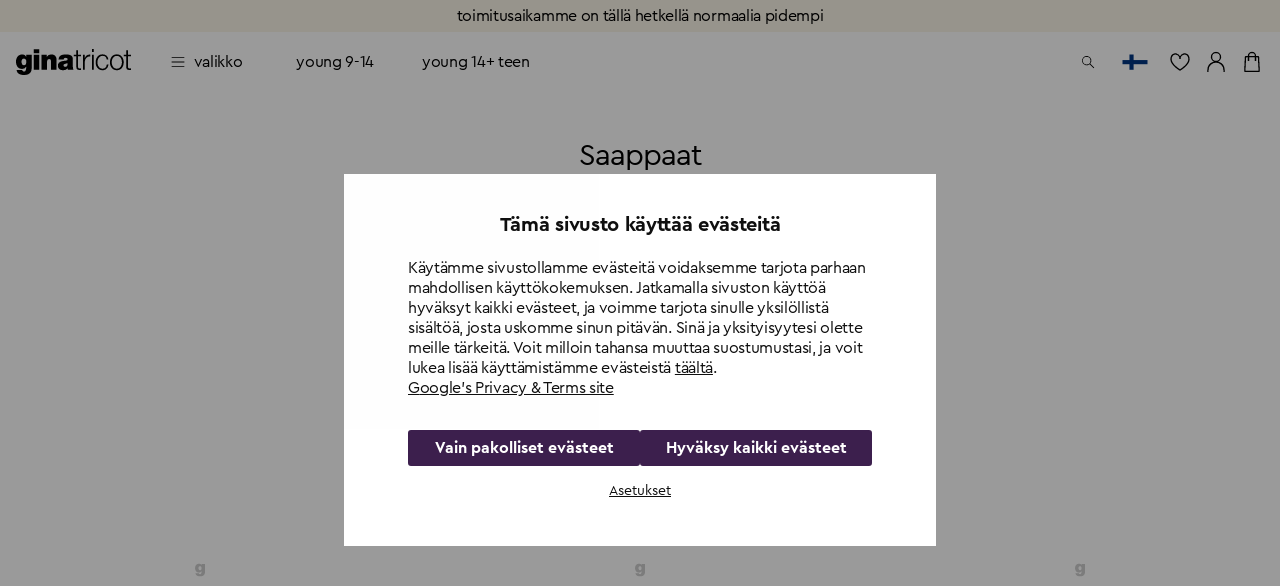

--- FILE ---
content_type: text/html; charset=utf-8
request_url: https://www.ginatricot.com/fi/asusteet/kengat/saappaat
body_size: 33400
content:
<!DOCTYPE html><html lang="fi"><head data-prefix="og: http://ogp.me/ns# fb: http://ogp.me/ns/fb# product: http://ogp.me/ns/product#"><meta charSet="utf-8"/><meta name="viewport" content="width=device-width, initial-scale=1, maximum-scale=2"/><meta name="theme-color" content="#ffffff"/><link rel="alternate" href="https://www.ginatricot.com/eu/accessories/shoes/boots" hrefLang="x-default"/><link rel="alternate" href="https://www.ginatricot.com/eu/accessories/shoes/boots" hrefLang="en"/><link rel="alternate" href="https://www.ginatricot.com/de/accessoires/schuhe/boots" hrefLang="de-de"/><link rel="alternate" href="https://www.ginatricot.com/no/tilbehor/sko/stovler" hrefLang="nb-no"/><link rel="alternate" href="https://www.ginatricot.com/se/accessoarer/skor/boots" hrefLang="sv-se"/><link rel="alternate" href="https://www.ginatricot.com/at/accessoires/schuhe/boots" hrefLang="de-at"/><link rel="alternate" href="https://www.ginatricot.com/fr/accessoires/chaussures/bottes" hrefLang="fr-fr"/><link rel="alternate" href="https://www.ginatricot.com/dk/accessories/sko/stovler" hrefLang="da-dk"/><link rel="alternate" href="https://www.ginatricot.com/fi/asusteet/kengat/saappaat" hrefLang="fi-fi"/><link rel="alternate" href="https://www.ginatricot.com/nl/accessoires/schoenen/boots" hrefLang="nl-nl"/><title>Saappaat naisille - Tyylikkäät saappaat netistä - Gina Tricot</title><meta name="description" content="Aika uusille kengille? Tutustu laajaan valikoimaan tyylikkäitä naisten saappaita. Ilmainen toimitus myymälään!"/><meta property="og:title" content="Saappaat naisille - Tyylikkäät saappaat netistä - Gina Tricot"/><meta property="og:description" content="Aika uusille kengille? Tutustu laajaan valikoimaan tyylikkäitä naisten saappaita. Ilmainen toimitus myymälään!"/><meta name="next-head-count" content="17"/><meta name="emotion-insertion-point" content=""/><style data-emotion="mui-global e4w1yy">html{-webkit-font-smoothing:antialiased;-moz-osx-font-smoothing:grayscale;box-sizing:border-box;-webkit-text-size-adjust:100%;}*,*::before,*::after{box-sizing:inherit;}strong,b{font-weight:700;}body{margin:0;color:#000000;font-family:'__primaryFont_543dc4','__primaryFont_Fallback_543dc4',Helvetica,Arial,sans-serif;font-weight:400;font-size:1rem;line-height:1.3;letter-spacing:-0.02em;text-transform:lowercase;background-color:#ffffff;}@media print{body{background-color:#ffffff;}}body::backdrop{background-color:#ffffff;}</style><style data-emotion="mui 19qtqpy 1n55g7s 1ylzr0a 1opodq7 1rzb3uu gbz7f 1rmvtv6 1051ibg 1y954hi hboir5 8atqhb 1vpxg6r 1agm0qf">.mui-19qtqpy{background-color:#FAF4E8;color:#000000;-webkit-transition:box-shadow 300ms cubic-bezier(0.4, 0, 0.2, 1) 0ms;transition:box-shadow 300ms cubic-bezier(0.4, 0, 0.2, 1) 0ms;box-shadow:none;display:-webkit-box;display:-webkit-flex;display:-ms-flexbox;display:flex;-webkit-flex-direction:column;-ms-flex-direction:column;flex-direction:column;width:100%;box-sizing:border-box;-webkit-flex-shrink:0;-ms-flex-negative:0;flex-shrink:0;position:-webkit-sticky;position:sticky;z-index:1100;top:0;left:auto;right:0;color:inherit;}.mui-1n55g7s{display:-webkit-inline-box;display:-webkit-inline-flex;display:-ms-inline-flexbox;display:inline-flex;-webkit-align-items:center;-webkit-box-align:center;-ms-flex-align:center;align-items:center;-webkit-box-pack:center;-ms-flex-pack:center;-webkit-justify-content:center;justify-content:center;position:relative;box-sizing:border-box;-webkit-tap-highlight-color:transparent;background-color:transparent;outline:0;border:0;margin:0;border-radius:0;padding:0;cursor:pointer;-webkit-user-select:none;-moz-user-select:none;-ms-user-select:none;user-select:none;vertical-align:middle;-moz-appearance:none;-webkit-appearance:none;-webkit-text-decoration:none;text-decoration:none;color:inherit;text-transform:lowercase;font-family:'__primaryFont_543dc4','__primaryFont_Fallback_543dc4',Helvetica,Arial,sans-serif;font-weight:700;font-size:0.9375rem;line-height:1.25;letter-spacing:-0.03em;text-transform:lowercase;min-width:64px;padding:8px 22px;border-radius:0;-webkit-transition:background-color 250ms cubic-bezier(0.4, 0, 0.2, 1) 0ms,box-shadow 250ms cubic-bezier(0.4, 0, 0.2, 1) 0ms,border-color 250ms cubic-bezier(0.4, 0, 0.2, 1) 0ms,color 250ms cubic-bezier(0.4, 0, 0.2, 1) 0ms;transition:background-color 250ms cubic-bezier(0.4, 0, 0.2, 1) 0ms,box-shadow 250ms cubic-bezier(0.4, 0, 0.2, 1) 0ms,border-color 250ms cubic-bezier(0.4, 0, 0.2, 1) 0ms,color 250ms cubic-bezier(0.4, 0, 0.2, 1) 0ms;color:#3C1F4D;background-color:#e0c4b6;box-shadow:0px 3px 1px -2px rgba(203, 162, 142, 0.2),0px 2px 2px 0px rgba(203, 162, 142, 0.14),0px 1px 5px 0px rgba(203, 162, 142, 0.12);box-shadow:none;background-color:#000000;color:#ffffff;padding:10px 20px;}.mui-1n55g7s::-moz-focus-inner{border-style:none;}.mui-1n55g7s.Mui-disabled{pointer-events:none;cursor:default;}@media print{.mui-1n55g7s{-webkit-print-color-adjust:exact;color-adjust:exact;}}.mui-1n55g7s:hover{-webkit-text-decoration:none;text-decoration:none;background-color:rgb(156, 137, 127);box-shadow:0px 2px 4px -1px rgba(203, 162, 142, 0.2),0px 4px 5px 0px rgba(203, 162, 142, 0.14),0px 1px 10px 0px rgba(203, 162, 142, 0.12);}@media (hover: none){.mui-1n55g7s:hover{background-color:#e0c4b6;}}.mui-1n55g7s:active{box-shadow:0px 5px 5px -3px rgba(203, 162, 142, 0.2),0px 8px 10px 1px rgba(203, 162, 142, 0.14),0px 3px 14px 2px rgba(203, 162, 142, 0.12);}.mui-1n55g7s.Mui-focusVisible{box-shadow:0px 3px 5px -1px rgba(203, 162, 142, 0.2),0px 6px 10px 0px rgba(203, 162, 142, 0.14),0px 1px 18px 0px rgba(203, 162, 142, 0.12);}.mui-1n55g7s.Mui-disabled{color:rgba(0, 0, 0, 0.26);box-shadow:none;background-color:rgba(0, 0, 0, 0.12);}.mui-1n55g7s:hover{box-shadow:none;}.mui-1n55g7s.Mui-focusVisible{box-shadow:none;}.mui-1n55g7s:active{box-shadow:none;}.mui-1n55g7s.Mui-disabled{box-shadow:none;}.mui-1n55g7s.MuiButton-contained.MuiButton-sizeSmall{padding:8px 16px;font-size:0.75rem;}.mui-1n55g7s.MuiButton-contained.MuiButton-sizeMedium{padding:10px 16px;font-size:0.875rem;}.mui-1n55g7s.MuiButton-contained.MuiButton-sizeLarge{padding:14px 28px;font-size:1rem;}.mui-1n55g7s.MuiButton-contained.MuiButton-sizeLarge.MuiButton-wishlistVariant{padding:4px 8px;font-size:0.875rem;}.mui-1n55g7s.MuiButton-outlined.MuiButton-sizeSmall{padding:7px 15px;font-size:0.75rem;}.mui-1n55g7s.MuiButton-outlined.MuiButton-sizeLarge{padding:13px 27px;font-size:1rem;}.mui-1n55g7s.MuiButton-text.MuiButton-sizeSmall{padding:8px 16px;font-size:0.75rem;}.mui-1n55g7s.MuiButton-text.MuiButton-sizeLarge{padding:14px 28px;font-size:1rem;}.mui-1n55g7s:hover{background-color:rgba(0, 0, 0, 0.8);}.mui-1n55g7s:hoverdisabled{background-color:rgba(0, 0, 0, 0.12);}@media (hover: none){.mui-1n55g7s:hover{background-color:#000000;}}.mui-1ylzr0a{position:relative;display:-webkit-box;display:-webkit-flex;display:-ms-flexbox;display:flex;-webkit-align-items:center;-webkit-box-align:center;-ms-flex-align:center;align-items:center;padding-left:16px;padding-right:16px;min-height:60px;padding-left:16px;padding-right:16px;min-height:60px;}@media (min-width:600px){.mui-1ylzr0a{padding-left:24px;padding-right:24px;}}@media (min-width:600px){.mui-1ylzr0a{min-height:60px;}}@media (min-width:600px){.mui-1ylzr0a{padding-left:16px;padding-right:16px;}}@media (min-width:600px){.mui-1ylzr0a{min-height:60px;}}.mui-1opodq7{margin:0;font-family:'__primaryFont_543dc4','__primaryFont_Fallback_543dc4',Helvetica,Arial,sans-serif;font-weight:400;font-size:1rem;line-height:1.3;letter-spacing:-0.02em;text-transform:lowercase;}.mui-1rzb3uu{position:relative;display:-webkit-inline-box;display:-webkit-inline-flex;display:-ms-inline-flexbox;display:inline-flex;vertical-align:middle;-webkit-flex-shrink:0;-ms-flex-negative:0;flex-shrink:0;}.mui-gbz7f{display:-webkit-box;display:-webkit-flex;display:-ms-flexbox;display:flex;-webkit-flex-direction:row;-ms-flex-direction:row;flex-direction:row;-webkit-box-flex-wrap:wrap;-webkit-flex-wrap:wrap;-ms-flex-wrap:wrap;flex-wrap:wrap;-webkit-box-pack:center;-ms-flex-pack:center;-webkit-justify-content:center;justify-content:center;-webkit-align-content:center;-ms-flex-line-pack:center;align-content:center;-webkit-align-items:center;-webkit-box-align:center;-ms-flex-align:center;align-items:center;position:absolute;box-sizing:border-box;font-family:'__primaryFont_543dc4','__primaryFont_Fallback_543dc4',Helvetica,Arial,sans-serif;font-weight:500;font-size:0.75rem;min-width:20px;line-height:1;padding:0 6px;height:20px;border-radius:10px;z-index:1;-webkit-transition:-webkit-transform 225ms cubic-bezier(0.4, 0, 0.2, 1) 0ms;transition:transform 225ms cubic-bezier(0.4, 0, 0.2, 1) 0ms;top:0;right:0;-webkit-transform:scale(1) translate(50%, -50%);-moz-transform:scale(1) translate(50%, -50%);-ms-transform:scale(1) translate(50%, -50%);transform:scale(1) translate(50%, -50%);transform-origin:100% 0%;-webkit-transition:-webkit-transform 195ms cubic-bezier(0.4, 0, 0.2, 1) 0ms;transition:transform 195ms cubic-bezier(0.4, 0, 0.2, 1) 0ms;}.mui-gbz7f.MuiBadge-invisible{-webkit-transform:scale(0) translate(50%, -50%);-moz-transform:scale(0) translate(50%, -50%);-ms-transform:scale(0) translate(50%, -50%);transform:scale(0) translate(50%, -50%);}.mui-1rmvtv6{margin:0;font-family:'__primaryFont_543dc4','__primaryFont_Fallback_543dc4',Helvetica,Arial,sans-serif;font-weight:300;font-size:1.875rem;line-height:1.2;letter-spacing:-0.03em;}.mui-1rmvtv6:first-letter{text-transform:capitalize;}.mui-1051ibg{width:100%;margin-left:auto;box-sizing:border-box;margin-right:auto;display:block;padding-left:16px;padding-right:16px;}@media (min-width:600px){.mui-1051ibg{padding-left:24px;padding-right:24px;}}@media (min-width:600px){.mui-1051ibg{max-width:600px;}}@media (min-width:600px){.mui-1051ibg{padding-left:32px;padding-right:32px;}}@media (min-width:960px){.mui-1051ibg{padding-left:48px;padding-right:48px;}}.mui-1y954hi{height:0;overflow:hidden;-webkit-transition:height 300ms cubic-bezier(0.4, 0, 0.2, 1) 0ms;transition:height 300ms cubic-bezier(0.4, 0, 0.2, 1) 0ms;}.mui-hboir5{display:-webkit-box;display:-webkit-flex;display:-ms-flexbox;display:flex;width:100%;}.mui-8atqhb{width:100%;}.mui-1vpxg6r{display:-webkit-inline-box;display:-webkit-inline-flex;display:-ms-inline-flexbox;display:inline-flex;-webkit-align-items:center;-webkit-box-align:center;-ms-flex-align:center;align-items:center;-webkit-box-pack:center;-ms-flex-pack:center;-webkit-justify-content:center;justify-content:center;position:relative;box-sizing:border-box;-webkit-tap-highlight-color:transparent;background-color:transparent;outline:0;border:0;margin:0;border-radius:0;padding:0;cursor:pointer;-webkit-user-select:none;-moz-user-select:none;-ms-user-select:none;user-select:none;vertical-align:middle;-moz-appearance:none;-webkit-appearance:none;-webkit-text-decoration:none;text-decoration:none;color:inherit;text-transform:lowercase;margin:0;font:inherit;color:inherit;-webkit-text-decoration:none;text-decoration:none;text-decoration-color:unset;color:inherit;}.mui-1vpxg6r::-moz-focus-inner{border-style:none;}.mui-1vpxg6r.Mui-disabled{pointer-events:none;cursor:default;}@media print{.mui-1vpxg6r{-webkit-print-color-adjust:exact;color-adjust:exact;}}.mui-1agm0qf{width:100%;margin-left:auto;box-sizing:border-box;margin-right:auto;display:block;padding-left:16px;padding-right:16px;}@media (min-width:600px){.mui-1agm0qf{padding-left:24px;padding-right:24px;}}@media (min-width:960px){.mui-1agm0qf{max-width:960px;}}@media (min-width:600px){.mui-1agm0qf{padding-left:32px;padding-right:32px;}}@media (min-width:960px){.mui-1agm0qf{padding-left:48px;padding-right:48px;}}</style><link rel="preload" href="https://cdn-sitegainer.com/5620168/es6/index.bundle.js" as="script"/><script type="text/javascript" async="" src="https://cdn-sitegainer.com/5620168/es6/index.bundle.js"></script><script>
                  if(window.symplify) {
                    console.log('symplify loaded sync');
                    window.symplify.newPage();
                  } else {
                    document.addEventListener("symplify-loaded", function(e) {
                      console.log('symplify loaded async');
                      window.symplify.newPage();
                    });
                  }</script><script type="text/javascript" src="https://rum-static.pingdom.net/pa-5f6890fdf07a4c0013000344.js" async=""></script><script type="text/javascript">(function(w,d,s,l,i){w[l]=w[l]||[];w[l].push({originalLocation:d.location.href});w[l].push({'gtm.start':new Date().getTime(),event:'gtm.js'});var f=d.getElementsByTagName(s)[0], j=d.createElement(s),dl=l!='dataLayer'?'&l='+l:'';j.async=true;j.src='https://load.gtm.ginatricot.com/dorwtjzs.js?id='+i+dl;f.parentNode.insertBefore(j,f);})(window,document,'script','dataLayer','GTM-MXZ5NM');</script><meta name="google-site-verification" content="MxxfRrTDcSlBQZmlWQmjwjbyWwgBotSYGClRh7jiwpM"/><meta name="ahrefs-site-verification" content="f27e6792c1279f888d7acfd7879f87ee53083064f55d1adf8681421a1e9cfef7"/><link rel="shortcut icon" href="/favicon.ico"/><meta name="emotion-insertion-point" content=""/><style data-emotion="mui-global e4w1yy">html{-webkit-font-smoothing:antialiased;-moz-osx-font-smoothing:grayscale;box-sizing:border-box;-webkit-text-size-adjust:100%;}*,*::before,*::after{box-sizing:inherit;}strong,b{font-weight:700;}body{margin:0;color:#000000;font-family:'__primaryFont_543dc4','__primaryFont_Fallback_543dc4',Helvetica,Arial,sans-serif;font-weight:400;font-size:1rem;line-height:1.3;letter-spacing:-0.02em;text-transform:lowercase;background-color:#ffffff;}@media print{body{background-color:#ffffff;}}body::backdrop{background-color:#ffffff;}</style><style data-emotion="mui 19qtqpy 1n55g7s 1ylzr0a 1opodq7 1rzb3uu gbz7f 1rmvtv6 1051ibg 1y954hi hboir5 8atqhb 1vpxg6r 1agm0qf">.mui-19qtqpy{background-color:#FAF4E8;color:#000000;-webkit-transition:box-shadow 300ms cubic-bezier(0.4, 0, 0.2, 1) 0ms;transition:box-shadow 300ms cubic-bezier(0.4, 0, 0.2, 1) 0ms;box-shadow:none;display:-webkit-box;display:-webkit-flex;display:-ms-flexbox;display:flex;-webkit-flex-direction:column;-ms-flex-direction:column;flex-direction:column;width:100%;box-sizing:border-box;-webkit-flex-shrink:0;-ms-flex-negative:0;flex-shrink:0;position:-webkit-sticky;position:sticky;z-index:1100;top:0;left:auto;right:0;color:inherit;}.mui-1n55g7s{display:-webkit-inline-box;display:-webkit-inline-flex;display:-ms-inline-flexbox;display:inline-flex;-webkit-align-items:center;-webkit-box-align:center;-ms-flex-align:center;align-items:center;-webkit-box-pack:center;-ms-flex-pack:center;-webkit-justify-content:center;justify-content:center;position:relative;box-sizing:border-box;-webkit-tap-highlight-color:transparent;background-color:transparent;outline:0;border:0;margin:0;border-radius:0;padding:0;cursor:pointer;-webkit-user-select:none;-moz-user-select:none;-ms-user-select:none;user-select:none;vertical-align:middle;-moz-appearance:none;-webkit-appearance:none;-webkit-text-decoration:none;text-decoration:none;color:inherit;text-transform:lowercase;font-family:'__primaryFont_543dc4','__primaryFont_Fallback_543dc4',Helvetica,Arial,sans-serif;font-weight:700;font-size:0.9375rem;line-height:1.25;letter-spacing:-0.03em;text-transform:lowercase;min-width:64px;padding:8px 22px;border-radius:0;-webkit-transition:background-color 250ms cubic-bezier(0.4, 0, 0.2, 1) 0ms,box-shadow 250ms cubic-bezier(0.4, 0, 0.2, 1) 0ms,border-color 250ms cubic-bezier(0.4, 0, 0.2, 1) 0ms,color 250ms cubic-bezier(0.4, 0, 0.2, 1) 0ms;transition:background-color 250ms cubic-bezier(0.4, 0, 0.2, 1) 0ms,box-shadow 250ms cubic-bezier(0.4, 0, 0.2, 1) 0ms,border-color 250ms cubic-bezier(0.4, 0, 0.2, 1) 0ms,color 250ms cubic-bezier(0.4, 0, 0.2, 1) 0ms;color:#3C1F4D;background-color:#e0c4b6;box-shadow:0px 3px 1px -2px rgba(203, 162, 142, 0.2),0px 2px 2px 0px rgba(203, 162, 142, 0.14),0px 1px 5px 0px rgba(203, 162, 142, 0.12);box-shadow:none;background-color:#000000;color:#ffffff;padding:10px 20px;}.mui-1n55g7s::-moz-focus-inner{border-style:none;}.mui-1n55g7s.Mui-disabled{pointer-events:none;cursor:default;}@media print{.mui-1n55g7s{-webkit-print-color-adjust:exact;color-adjust:exact;}}.mui-1n55g7s:hover{-webkit-text-decoration:none;text-decoration:none;background-color:rgb(156, 137, 127);box-shadow:0px 2px 4px -1px rgba(203, 162, 142, 0.2),0px 4px 5px 0px rgba(203, 162, 142, 0.14),0px 1px 10px 0px rgba(203, 162, 142, 0.12);}@media (hover: none){.mui-1n55g7s:hover{background-color:#e0c4b6;}}.mui-1n55g7s:active{box-shadow:0px 5px 5px -3px rgba(203, 162, 142, 0.2),0px 8px 10px 1px rgba(203, 162, 142, 0.14),0px 3px 14px 2px rgba(203, 162, 142, 0.12);}.mui-1n55g7s.Mui-focusVisible{box-shadow:0px 3px 5px -1px rgba(203, 162, 142, 0.2),0px 6px 10px 0px rgba(203, 162, 142, 0.14),0px 1px 18px 0px rgba(203, 162, 142, 0.12);}.mui-1n55g7s.Mui-disabled{color:rgba(0, 0, 0, 0.26);box-shadow:none;background-color:rgba(0, 0, 0, 0.12);}.mui-1n55g7s:hover{box-shadow:none;}.mui-1n55g7s.Mui-focusVisible{box-shadow:none;}.mui-1n55g7s:active{box-shadow:none;}.mui-1n55g7s.Mui-disabled{box-shadow:none;}.mui-1n55g7s.MuiButton-contained.MuiButton-sizeSmall{padding:8px 16px;font-size:0.75rem;}.mui-1n55g7s.MuiButton-contained.MuiButton-sizeMedium{padding:10px 16px;font-size:0.875rem;}.mui-1n55g7s.MuiButton-contained.MuiButton-sizeLarge{padding:14px 28px;font-size:1rem;}.mui-1n55g7s.MuiButton-contained.MuiButton-sizeLarge.MuiButton-wishlistVariant{padding:4px 8px;font-size:0.875rem;}.mui-1n55g7s.MuiButton-outlined.MuiButton-sizeSmall{padding:7px 15px;font-size:0.75rem;}.mui-1n55g7s.MuiButton-outlined.MuiButton-sizeLarge{padding:13px 27px;font-size:1rem;}.mui-1n55g7s.MuiButton-text.MuiButton-sizeSmall{padding:8px 16px;font-size:0.75rem;}.mui-1n55g7s.MuiButton-text.MuiButton-sizeLarge{padding:14px 28px;font-size:1rem;}.mui-1n55g7s:hover{background-color:rgba(0, 0, 0, 0.8);}.mui-1n55g7s:hoverdisabled{background-color:rgba(0, 0, 0, 0.12);}@media (hover: none){.mui-1n55g7s:hover{background-color:#000000;}}.mui-1ylzr0a{position:relative;display:-webkit-box;display:-webkit-flex;display:-ms-flexbox;display:flex;-webkit-align-items:center;-webkit-box-align:center;-ms-flex-align:center;align-items:center;padding-left:16px;padding-right:16px;min-height:60px;padding-left:16px;padding-right:16px;min-height:60px;}@media (min-width:600px){.mui-1ylzr0a{padding-left:24px;padding-right:24px;}}@media (min-width:600px){.mui-1ylzr0a{min-height:60px;}}@media (min-width:600px){.mui-1ylzr0a{padding-left:16px;padding-right:16px;}}@media (min-width:600px){.mui-1ylzr0a{min-height:60px;}}.mui-1opodq7{margin:0;font-family:'__primaryFont_543dc4','__primaryFont_Fallback_543dc4',Helvetica,Arial,sans-serif;font-weight:400;font-size:1rem;line-height:1.3;letter-spacing:-0.02em;text-transform:lowercase;}.mui-1rzb3uu{position:relative;display:-webkit-inline-box;display:-webkit-inline-flex;display:-ms-inline-flexbox;display:inline-flex;vertical-align:middle;-webkit-flex-shrink:0;-ms-flex-negative:0;flex-shrink:0;}.mui-gbz7f{display:-webkit-box;display:-webkit-flex;display:-ms-flexbox;display:flex;-webkit-flex-direction:row;-ms-flex-direction:row;flex-direction:row;-webkit-box-flex-wrap:wrap;-webkit-flex-wrap:wrap;-ms-flex-wrap:wrap;flex-wrap:wrap;-webkit-box-pack:center;-ms-flex-pack:center;-webkit-justify-content:center;justify-content:center;-webkit-align-content:center;-ms-flex-line-pack:center;align-content:center;-webkit-align-items:center;-webkit-box-align:center;-ms-flex-align:center;align-items:center;position:absolute;box-sizing:border-box;font-family:'__primaryFont_543dc4','__primaryFont_Fallback_543dc4',Helvetica,Arial,sans-serif;font-weight:500;font-size:0.75rem;min-width:20px;line-height:1;padding:0 6px;height:20px;border-radius:10px;z-index:1;-webkit-transition:-webkit-transform 225ms cubic-bezier(0.4, 0, 0.2, 1) 0ms;transition:transform 225ms cubic-bezier(0.4, 0, 0.2, 1) 0ms;top:0;right:0;-webkit-transform:scale(1) translate(50%, -50%);-moz-transform:scale(1) translate(50%, -50%);-ms-transform:scale(1) translate(50%, -50%);transform:scale(1) translate(50%, -50%);transform-origin:100% 0%;-webkit-transition:-webkit-transform 195ms cubic-bezier(0.4, 0, 0.2, 1) 0ms;transition:transform 195ms cubic-bezier(0.4, 0, 0.2, 1) 0ms;}.mui-gbz7f.MuiBadge-invisible{-webkit-transform:scale(0) translate(50%, -50%);-moz-transform:scale(0) translate(50%, -50%);-ms-transform:scale(0) translate(50%, -50%);transform:scale(0) translate(50%, -50%);}.mui-1rmvtv6{margin:0;font-family:'__primaryFont_543dc4','__primaryFont_Fallback_543dc4',Helvetica,Arial,sans-serif;font-weight:300;font-size:1.875rem;line-height:1.2;letter-spacing:-0.03em;}.mui-1rmvtv6:first-letter{text-transform:capitalize;}.mui-1051ibg{width:100%;margin-left:auto;box-sizing:border-box;margin-right:auto;display:block;padding-left:16px;padding-right:16px;}@media (min-width:600px){.mui-1051ibg{padding-left:24px;padding-right:24px;}}@media (min-width:600px){.mui-1051ibg{max-width:600px;}}@media (min-width:600px){.mui-1051ibg{padding-left:32px;padding-right:32px;}}@media (min-width:960px){.mui-1051ibg{padding-left:48px;padding-right:48px;}}.mui-1y954hi{height:0;overflow:hidden;-webkit-transition:height 300ms cubic-bezier(0.4, 0, 0.2, 1) 0ms;transition:height 300ms cubic-bezier(0.4, 0, 0.2, 1) 0ms;}.mui-hboir5{display:-webkit-box;display:-webkit-flex;display:-ms-flexbox;display:flex;width:100%;}.mui-8atqhb{width:100%;}.mui-1vpxg6r{display:-webkit-inline-box;display:-webkit-inline-flex;display:-ms-inline-flexbox;display:inline-flex;-webkit-align-items:center;-webkit-box-align:center;-ms-flex-align:center;align-items:center;-webkit-box-pack:center;-ms-flex-pack:center;-webkit-justify-content:center;justify-content:center;position:relative;box-sizing:border-box;-webkit-tap-highlight-color:transparent;background-color:transparent;outline:0;border:0;margin:0;border-radius:0;padding:0;cursor:pointer;-webkit-user-select:none;-moz-user-select:none;-ms-user-select:none;user-select:none;vertical-align:middle;-moz-appearance:none;-webkit-appearance:none;-webkit-text-decoration:none;text-decoration:none;color:inherit;text-transform:lowercase;margin:0;font:inherit;color:inherit;-webkit-text-decoration:none;text-decoration:none;text-decoration-color:unset;color:inherit;}.mui-1vpxg6r::-moz-focus-inner{border-style:none;}.mui-1vpxg6r.Mui-disabled{pointer-events:none;cursor:default;}@media print{.mui-1vpxg6r{-webkit-print-color-adjust:exact;color-adjust:exact;}}.mui-1agm0qf{width:100%;margin-left:auto;box-sizing:border-box;margin-right:auto;display:block;padding-left:16px;padding-right:16px;}@media (min-width:600px){.mui-1agm0qf{padding-left:24px;padding-right:24px;}}@media (min-width:960px){.mui-1agm0qf{max-width:960px;}}@media (min-width:600px){.mui-1agm0qf{padding-left:32px;padding-right:32px;}}@media (min-width:960px){.mui-1agm0qf{padding-left:48px;padding-right:48px;}}</style><link rel="preload" href="/_next/static/media/3dfcee4f467ba725-s.p.woff2" as="font" type="font/woff2" crossorigin="anonymous" data-next-font="size-adjust"/><link rel="preload" href="/_next/static/media/8067126a1ed57872-s.p.woff2" as="font" type="font/woff2" crossorigin="anonymous" data-next-font="size-adjust"/><link rel="preload" href="/_next/static/media/159cd18ad6ff711f-s.p.woff2" as="font" type="font/woff2" crossorigin="anonymous" data-next-font="size-adjust"/><link rel="preload" href="/_next/static/css/666012c0fac26462.css" as="style"/><link rel="stylesheet" href="/_next/static/css/666012c0fac26462.css" data-n-g=""/><link rel="preload" href="/_next/static/css/55acc1efc0a1884b.css" as="style"/><link rel="stylesheet" href="/_next/static/css/55acc1efc0a1884b.css" data-n-p=""/><link rel="preload" href="/_next/static/css/09c15e202570bf4c.css" as="style"/><link rel="stylesheet" href="/_next/static/css/09c15e202570bf4c.css" data-n-p=""/><noscript data-n-css=""></noscript><script defer="" nomodule="" src="/_next/static/chunks/polyfills-c67a75d1b6f99dc8.js"></script><script src="/_next/static/chunks/webpack-5dce42abf2f724db.js" defer=""></script><script src="/_next/static/chunks/framework-a0fca0c2f31e3fb7.js" defer=""></script><script src="/_next/static/chunks/main-dbc8168afe98fbe4.js" defer=""></script><script src="/_next/static/chunks/pages/_app-2dddb059b6d00c8b.js" defer=""></script><script src="/_next/static/chunks/5675-ab7655db8b2af823.js" defer=""></script><script src="/_next/static/chunks/5326-ede5d682aac4b45f.js" defer=""></script><script src="/_next/static/chunks/346-52ca33beb4e27b3c.js" defer=""></script><script src="/_next/static/chunks/1087-b40d028368b1fb6d.js" defer=""></script><script src="/_next/static/chunks/4289-19d7d3597cc908a9.js" defer=""></script><script src="/_next/static/chunks/2336-a733f0624e9c608c.js" defer=""></script><script src="/_next/static/chunks/pages/%5Bmarket%5D/category/%5B...path%5D-a57a7d5ac5c9486e.js" defer=""></script><script src="/_next/static/7c96a27/_buildManifest.js" defer=""></script><script src="/_next/static/7c96a27/_ssgManifest.js" defer=""></script></head><body><script async="" src="https://js.klarna.com/web-sdk/v1/klarna.js" data-client-id="177589a8-367e-573e-805e-7c81136208c1"></script><noscript><iframe title="gtm" src="https://load.gtm.ginatricot.com/ns.html?id=GTM-MXZ5NM" height="0" width="0" style="display:none"></iframe></noscript><div id="__next"><svg style="position:absolute;width:0;height:0"><defs><clipPath id="gina-svg-swatch-image-clip-path"><path d="M19.5,10.3a5.73,5.73,0,0,1-4.1-1.7,5.77,5.77,0,0,1-1.54-5.37,8.82,8.82,0,0,0-2-.23,9,9,0,1,0,9,9,9.13,9.13,0,0,0-.18-1.82A5.83,5.83,0,0,1,19.5,10.3Z"></path></clipPath></defs></svg><div class="App-styles-module_root_2316c4 banner" id="site-root"><header class="MuiPaper-root MuiPaper-elevation MuiPaper-elevation0 MuiAppBar-root MuiAppBar-colorInherit MuiAppBar-positionSticky AppHeader-style-module_root_932a73 banner mui-19qtqpy" style="color:#000" id="site-header"><a class="MuiButtonBase-root MuiButton-root MuiButton-contained MuiButton-containedPrimary MuiButton-sizeLarge MuiButton-containedSizeLarge MuiButton-disableElevation MuiButton-root MuiButton-contained MuiButton-containedPrimary MuiButton-sizeLarge MuiButton-containedSizeLarge MuiButton-disableElevation Button-module_root_e72d1f AppSkipLink-module_root_35d9b3 mui-1n55g7s" tabindex="0" href="/fi/asusteet/kengat/saappaat#main-content">Skip to content</a><a href="https://www.ginatricot.com/fi/asiakastieidot/toimitus" rel="noopener noreferrer" class="AppBanner-styles-module_root_d112ad AppBanner-styles-module_gutters_d112ad" style="color:#000000;background-color:#faf4e8"><span class="AppBanner-styles-module_wrapper_d112ad AppBanner-styles-module_wrapperCenter_d112ad">Toimitusaikamme on tällä hetkellä normaalia pidempi</span></a><div class="MuiToolbar-root MuiToolbar-gutters MuiToolbar-regular AppHeader-style-module_appBarToolbar_932a73 mui-1ylzr0a"><button class="ButtonBase-styles-module_root_95cbc7 IconButton-module_root_744dd3 IconButton-module_sizeSmall_744dd3 IconButton-module_edgeStart_744dd3 AppHeader-style-module_burgerButton_932a73" role="button" aria-haspopup="true" aria-expanded="false" aria-label="Avaa valikko"><span class="IconButton-module_label_744dd3"><svg class="SvgIcon-styles-module_root_0cfaa7" focusable="false" viewBox="0 0 24 24" aria-hidden="true"><path d="M3,5.65H21a.65.65,0,1,0,0-1.3H3a.65.65,0,0,0,0,1.3Z"></path><path d="M21,18.35H3a.65.65,0,1,0,0,1.3H21a.65.65,0,0,0,0-1.3Z"></path><path d="M21,11.35H3a.65.65,0,1,0,0,1.3H21a.65.65,0,1,0,0-1.3Z"></path></svg></span></button><button class="ButtonBase-styles-module_root_95cbc7 IconButton-module_root_744dd3 AppHeader-style-module_searchButtonMobile_932a73" role="button" aria-label="hae tuotteita"><span class="IconButton-module_label_744dd3"><svg class="SvgIcon-styles-module_root_0cfaa7" focusable="false" viewBox="0 0 24 24" aria-hidden="true"><path d="M21,20l-5.57-5.57a7,7,0,1,0-.92.92L20,21A.65.65,0,0,0,21,21,.66.66,0,0,0,21,20ZM4.3,10A5.7,5.7,0,1,1,10,15.7,5.71,5.71,0,0,1,4.3,10Z"></path></svg></span></button><a class="ButtonBase-styles-module_root_95cbc7 IconButton-module_root_744dd3 AppHeader-style-module_brandButton_932a73" role="button" aria-label="Siirry aloitussivulle" href="/fi"><span class="IconButton-module_label_744dd3"><svg class="SvgIcon-styles-module_root_0cfaa7 AppHeader-style-module_brandImage_932a73" focusable="false" viewBox="0 0 109.737 24" aria-hidden="true"><path d="M106.911,5.324h2.826V6.749h-2.826v9.358c0,1.1.16,1.745,1.369,1.825a12.9,12.9,0,0,0,1.457-.08v1.457c-.512,0-1,.048-1.5.048-2.265,0-3.042-.753-3.018-3.114V6.749h-2.4V5.324h2.4V1.153h1.7V5.324"></path><path d="M91.365,12.264c0,2.954,1.6,5.916,4.859,5.916s4.867-2.962,4.867-5.916-1.6-5.916-4.867-5.916S91.365,9.3,91.365,12.264m11.424,0c0,4-2.314,7.341-6.565,7.341s-6.556-3.362-6.556-7.341,2.313-7.341,6.556-7.341S102.789,8.286,102.789,12.264Z"></path><path d="M86.53,9.678A3.779,3.779,0,0,0,82.6,6.348c-3.25,0-4.867,2.954-4.867,5.916s1.6,5.916,4.867,5.916a4.139,4.139,0,0,0,4-3.955h1.7c-.464,3.331-2.642,5.38-5.732,5.38-4.251,0-6.556-3.362-6.556-7.341s2.305-7.341,6.556-7.341c2.962,0,5.244,1.6,5.6,4.755H86.482"></path><path d="M72.488,0h1.7V2.714h-1.7Zm0,5.324h1.7V19.213h-1.7Z"></path><path d="M63.971,5.324h1.6V8.582h.056a5.116,5.116,0,0,1,5.243-3.443v1.69a4.8,4.8,0,0,0-5.153,4.425,4.874,4.874,0,0,0-.01.554v7.405H63.971V5.324"></path><path d="M59.24,5.324h2.841V6.749H59.24v9.358c0,1.1.16,1.745,1.376,1.825a12.57,12.57,0,0,0,1.465-.08v1.457c-.512,0-.992.048-1.505.048-2.257,0-3.042-.753-3.01-3.114V6.749h-2.4V5.324h2.4V1.153h1.69V5.324"></path><path d="M49.193,12.993a9.109,9.109,0,0,1-2.074.672c-1.176.264-1.785.552-1.785,1.489a1.513,1.513,0,0,0,1.649,1.273,2.09,2.09,0,0,0,2.207-1.965c0-.063.005-.126,0-.188V12.993m5.059,3.114a5.53,5.53,0,0,0,.625,3.106H49.513a3.483,3.483,0,0,1-.184-1.3h-.056a5.6,5.6,0,0,1-4.443,1.649c-2.666,0-4.875-1.273-4.875-4.179,0-4.363,5.115-4.2,7.8-4.707.72-.136,1.441-.344,1.441-1.225s-.881-1.281-1.729-1.281c-1.6,0-1.946.8-1.97,1.409H40.6c.16-3.9,3.875-4.539,7.077-4.539,6.6,0,6.548,2.746,6.548,5.4Z"></path><path d="M24.328,5.38h5.084V7.141h.056a5.059,5.059,0,0,1,4.5-2.106,4.452,4.452,0,0,1,4.739,4.683v9.5H33.43V12.008c0-1.6-.184-2.722-1.729-2.722-.9,0-2.105.456-2.105,2.666v7.261H24.328V5.38"></path><path d="M16.979.192h5.276v3.7H16.979Zm0,5.188h5.276V19.213H16.979Z"></path><path d="M7.645,14.994c1.937,0,2.154-1.865,2.154-3.41S9.054,8.87,7.509,8.87s-2.266,1.281-2.266,2.746.473,3.378,2.4,3.378m7.293,2.4c0,2.745-.721,6.6-7.205,6.6C4.459,24,1,23.119.528,19.4h5.22a4.3,4.3,0,0,0,.3.48,2.058,2.058,0,0,0,1.545,1.009c1.705,0,2.073-2.025,2.073-3.2V16.459H9.614a4.346,4.346,0,0,1-3.7,1.953C1.841,18.412,0,15.338,0,11.64s2.041-6.6,6-6.6A3.73,3.73,0,0,1,9.614,7.061h.048V5.38h5.276Z"></path></svg></span></a><div class="AppMenuDesktop-styles-module_root_e0c334"><nav class="AppMenuDesktop-styles-module_appBarNav_e0c334"><ul class="AppMenuDesktop-styles-module_appBarList_e0c334" id="gina-global-navigation"><li class="AppMenuDesktop-styles-module_appBarListItem_e0c334" style="color:inherit"><button class="ButtonBase-styles-module_root_95cbc7 IconButton-module_root_744dd3 IconButton-module_sizeSmall_744dd3 IconButton-module_edgeStart_744dd3" role="button" aria-haspopup="true" aria-expanded="false" style="color:inherit"><span class="IconButton-module_label_744dd3"><svg class="SvgIcon-styles-module_root_0cfaa7" focusable="false" viewBox="0 0 24 24" aria-hidden="true"><path d="M3,5.65H21a.65.65,0,1,0,0-1.3H3a.65.65,0,0,0,0,1.3Z"></path><path d="M21,18.35H3a.65.65,0,1,0,0,1.3H21a.65.65,0,0,0,0-1.3Z"></path><path d="M21,11.35H3a.65.65,0,1,0,0,1.3H21a.65.65,0,1,0,0-1.3Z"></path></svg><p class="MuiTypography-root MuiTypography-body1 Typography-module_root_1fc0af AppMenuDesktop-styles-module_meny_e0c334 mui-1opodq7">Valikko</p></span></button></li><li class="AppMenuDesktop-styles-module_appBarListItem_e0c334" style="color:inherit"><a href="/fi/young-gina">young 9-14</a></li><li class="AppMenuDesktop-styles-module_appBarListItem_e0c334" style="color:inherit"><a href="/fi/young-14">young 14+ teen</a></li></ul></nav></div><div class="AppHeader-style-module_appBarDesktopPush_932a73"></div><button class="ButtonBase-styles-module_root_95cbc7 IconButton-module_root_744dd3 AppHeader-style-module_searchButtonDesktop_932a73" role="button" aria-label="hae tuotteita"><span class="IconButton-module_label_744dd3"><svg class="SvgIcon-styles-module_root_0cfaa7" focusable="false" viewBox="0 0 24 24" aria-hidden="true"><path d="M21,20l-5.57-5.57a7,7,0,1,0-.92.92L20,21A.65.65,0,0,0,21,21,.66.66,0,0,0,21,20ZM4.3,10A5.7,5.7,0,1,1,10,15.7,5.71,5.71,0,0,1,4.3,10Z"></path></svg></span></button><button class="ButtonBase-styles-module_root_95cbc7 IconButton-module_root_744dd3 AppHeader-style-module_countrySelector_932a73" role="button" aria-label="mene maan valintaan"><span class="IconButton-module_label_744dd3"><svg class="SvgIcon-styles-module_root_0cfaa7 SvgIcon-styles-module_fontSizeLarge_0cfaa7 App-styles-module_flag_2316c4" focusable="false" viewBox="0 0 24 24" aria-hidden="true"><path d="M22 6H2V18.2222H22V6Z" fill="white"></path><path d="M22 10.4444H2V13.7778H22V10.4444Z" fill="#003580"></path><path d="M10.8889 6H7.55554V18.2222H10.8889V6Z" fill="#003580"></path></svg></span></button><div class="AppHeader-style-module_appBarMobilePush_932a73"></div><button class="ButtonBase-styles-module_root_95cbc7 IconButton-module_root_744dd3 IconButton-module_sizeSmall_744dd3" role="button" aria-label="mene suosikkilistaan"><span class="IconButton-module_label_744dd3"><div class="AppHeader-style-module_wishlistContainer_932a73"><svg class="SvgIcon-styles-module_root_0cfaa7 AppHeader-style-module_wishlistHeartIcon_932a73" focusable="false" viewBox="0 0 24 24" aria-hidden="true"><path d="M12,20.84l-.33-.2C11.29,20.41,2.35,15,2.35,9.28c0-4.09,2.39-5.41,3.82-5.83a4.14,4.14,0,0,1,2.6.1A5.84,5.84,0,0,1,12,6.19a5.86,5.86,0,0,1,3.22-2.64,4.18,4.18,0,0,1,2.61-.1c1.43.42,3.82,1.74,3.82,5.83,0,5.7-8.94,11.13-9.32,11.36ZM7.31,4.59a2.52,2.52,0,0,0-.77.11c-1.32.39-2.89,1.5-2.89,4.58,0,4.4,6.75,9,8.35,10,1.6-1,8.35-5.63,8.35-10,0-3.08-1.57-4.19-2.88-4.58a2.85,2.85,0,0,0-1.8.07,4.23,4.23,0,0,0-3,4.21h-1.3a4.23,4.23,0,0,0-3-4.21A3,3,0,0,0,7.31,4.59Z"></path></svg><svg class="SvgIcon-styles-module_root_0cfaa7 AppHeader-style-module_heartIcon_932a73" focusable="false" viewBox="0 0 24 24" aria-hidden="true"><path d="M12.5 20.67l-.33-.2c-.38-.23-9.32-5.64-9.32-11.36 0-4.09 2.39-5.41 3.82-5.83a4.14 4.14 0 012.6.1 5.84 5.84 0 013.23 2.64 5.86 5.86 0 013.22-2.64 4.18 4.18 0 012.61-.1c1.43.42 3.82 1.74 3.82 5.83 0 5.7-8.94 11.13-9.32 11.36l-.33.2z"></path></svg></div></span></button><button class="ButtonBase-styles-module_root_95cbc7 IconButton-module_root_744dd3 IconButton-module_sizeSmall_744dd3 AppHeader-style-module_profileButton_932a73" role="button" aria-label="Siirry omille sivuille"><span class="IconButton-module_label_744dd3"><svg class="SvgIcon-styles-module_root_0cfaa7 AppHeader-style-module_profileIcon_932a73" focusable="false" viewBox="0 0 24 24" aria-hidden="true"><path d="M14.19,11.64a5.15,5.15,0,1,0-4.38,0A8.71,8.71,0,0,0,3.3,20.05V22H4.6V20.05a7.4,7.4,0,1,1,14.8,0V22h1.3V20.05A8.71,8.71,0,0,0,14.19,11.64ZM8.15,7A3.85,3.85,0,1,1,12,10.85,3.86,3.86,0,0,1,8.15,7Z"></path></svg></span></button><button class="ButtonBase-styles-module_root_95cbc7 IconButton-module_root_744dd3 IconButton-module_sizeSmall_744dd3 CartButton-module_root_dae3fe CartButton-module_empty_dae3fe AppHeader-style-module_cartButton_932a73" role="button"><span class="IconButton-module_label_744dd3"><span style="color:#fff" class="MuiBadge-root mui-1rzb3uu"><svg class="SvgIcon-styles-module_root_0cfaa7 CartButton-module_cartIcon_dae3fe" focusable="false" viewBox="0 0 24 24" aria-hidden="true" style="fill:#000000"><path d="M19.12,6.93a1,1,0,0,0-1-.93h-2V5.81a4.06,4.06,0,0,0-4.15-4,4.06,4.06,0,0,0-4.15,4V6h-2a1,1,0,0,0-1,.93L4.15,20.79a1,1,0,0,0,1,1.21h13.7a1,1,0,0,0,1-1.21Zm-10-1.12A2.76,2.76,0,0,1,12,3.15a2.76,2.76,0,0,1,2.85,2.66V6H9.15ZM5.46,20.7,6.17,7.3H7.85V11h1.3V7.3h5.7V11h1.3V7.3h1.68l.71,13.4Z"></path></svg><span class="MuiBadge-badge CartButton-module_badge_dae3fe MuiBadge-standard MuiBadge-invisible MuiBadge-anchorOriginTopRight MuiBadge-anchorOriginTopRightRectangular MuiBadge-overlapRectangular mui-gbz7f"></span></span></span></button></div></header><main class="App-styles-module_main_2316c4" id="main-content" role="main" tabindex="-1"><div><div></div><h1 class="MuiTypography-root MuiTypography-h4 index-styles-module_header_216e04 mui-1rmvtv6">saappaat</h1><section class="styles-module_root_737607 styles-module_spacing_737607"><div><div class="product-grid-item-module_content_c564e7"><div class="product-grid-list-module_root_4d9a80"><div class="product-grid-list-module_grid_4d9a80"><div class="product-grid-list-module_gridItem_4d9a80" style="-ms-grid-columns:1px;-ms-grid-rows:1px"><div><article class="product-card-placeholder-module_root_060670"><div class="AspectRatio-styles-module_root_9b9679"><div style="padding-bottom:150.00%" class="AspectRatio-styles-module_bounds_9b9679"></div><div class="styles-module_root_cdb13c"><svg class="SvgIcon-styles-module_root_0cfaa7 styles-module_icon_cdb13c" focusable="false" viewBox="0 0 24 24" aria-hidden="true"><path d="M12.176,12.482c1.937,0,2.154-1.865,2.154-3.41s-.745-2.714-2.29-2.714S9.775,7.639,9.775,9.1s.472,3.378,2.4,3.378m7.293,2.4c0,2.746-.72,6.6-7.205,6.6-3.274,0-6.732-.88-7.2-4.6h5.22a4.3,4.3,0,0,0,.3.48,2.055,2.055,0,0,0,1.545,1.009c1.705,0,2.073-2.025,2.073-3.2V13.947h-.048a4.343,4.343,0,0,1-3.7,1.953c-4.075,0-5.916-3.074-5.916-6.772s2.041-6.6,6-6.6a3.728,3.728,0,0,1,3.618,2.025h.048V2.868h5.276Z"></path></svg></div></div><div class="product-card-placeholder-module_toolbar_060670"><div class="product-card-placeholder-module_textBlock_060670"></div><div class="product-card-placeholder-module_textBlock_060670"></div><div class="product-card-placeholder-module_textBlock_060670"></div></div></article></div></div><div class="product-grid-list-module_gridItem_4d9a80" style="-ms-grid-columns:2px;-ms-grid-rows:1px"><div><article class="product-card-placeholder-module_root_060670"><div class="AspectRatio-styles-module_root_9b9679"><div style="padding-bottom:150.00%" class="AspectRatio-styles-module_bounds_9b9679"></div><div class="styles-module_root_cdb13c"><svg class="SvgIcon-styles-module_root_0cfaa7 styles-module_icon_cdb13c" focusable="false" viewBox="0 0 24 24" aria-hidden="true"><path d="M12.176,12.482c1.937,0,2.154-1.865,2.154-3.41s-.745-2.714-2.29-2.714S9.775,7.639,9.775,9.1s.472,3.378,2.4,3.378m7.293,2.4c0,2.746-.72,6.6-7.205,6.6-3.274,0-6.732-.88-7.2-4.6h5.22a4.3,4.3,0,0,0,.3.48,2.055,2.055,0,0,0,1.545,1.009c1.705,0,2.073-2.025,2.073-3.2V13.947h-.048a4.343,4.343,0,0,1-3.7,1.953c-4.075,0-5.916-3.074-5.916-6.772s2.041-6.6,6-6.6a3.728,3.728,0,0,1,3.618,2.025h.048V2.868h5.276Z"></path></svg></div></div><div class="product-card-placeholder-module_toolbar_060670"><div class="product-card-placeholder-module_textBlock_060670"></div><div class="product-card-placeholder-module_textBlock_060670"></div><div class="product-card-placeholder-module_textBlock_060670"></div></div></article></div></div><div class="product-grid-list-module_gridItem_4d9a80" style="-ms-grid-columns:3px;-ms-grid-rows:1px"><div><article class="product-card-placeholder-module_root_060670"><div class="AspectRatio-styles-module_root_9b9679"><div style="padding-bottom:150.00%" class="AspectRatio-styles-module_bounds_9b9679"></div><div class="styles-module_root_cdb13c"><svg class="SvgIcon-styles-module_root_0cfaa7 styles-module_icon_cdb13c" focusable="false" viewBox="0 0 24 24" aria-hidden="true"><path d="M12.176,12.482c1.937,0,2.154-1.865,2.154-3.41s-.745-2.714-2.29-2.714S9.775,7.639,9.775,9.1s.472,3.378,2.4,3.378m7.293,2.4c0,2.746-.72,6.6-7.205,6.6-3.274,0-6.732-.88-7.2-4.6h5.22a4.3,4.3,0,0,0,.3.48,2.055,2.055,0,0,0,1.545,1.009c1.705,0,2.073-2.025,2.073-3.2V13.947h-.048a4.343,4.343,0,0,1-3.7,1.953c-4.075,0-5.916-3.074-5.916-6.772s2.041-6.6,6-6.6a3.728,3.728,0,0,1,3.618,2.025h.048V2.868h5.276Z"></path></svg></div></div><div class="product-card-placeholder-module_toolbar_060670"><div class="product-card-placeholder-module_textBlock_060670"></div><div class="product-card-placeholder-module_textBlock_060670"></div><div class="product-card-placeholder-module_textBlock_060670"></div></div></article></div></div><div class="product-grid-list-module_gridItem_4d9a80" style="-ms-grid-columns:1px;-ms-grid-rows:2px"><div><article class="product-card-placeholder-module_root_060670"><div class="AspectRatio-styles-module_root_9b9679"><div style="padding-bottom:150.00%" class="AspectRatio-styles-module_bounds_9b9679"></div><div class="styles-module_root_cdb13c"><svg class="SvgIcon-styles-module_root_0cfaa7 styles-module_icon_cdb13c" focusable="false" viewBox="0 0 24 24" aria-hidden="true"><path d="M12.176,12.482c1.937,0,2.154-1.865,2.154-3.41s-.745-2.714-2.29-2.714S9.775,7.639,9.775,9.1s.472,3.378,2.4,3.378m7.293,2.4c0,2.746-.72,6.6-7.205,6.6-3.274,0-6.732-.88-7.2-4.6h5.22a4.3,4.3,0,0,0,.3.48,2.055,2.055,0,0,0,1.545,1.009c1.705,0,2.073-2.025,2.073-3.2V13.947h-.048a4.343,4.343,0,0,1-3.7,1.953c-4.075,0-5.916-3.074-5.916-6.772s2.041-6.6,6-6.6a3.728,3.728,0,0,1,3.618,2.025h.048V2.868h5.276Z"></path></svg></div></div><div class="product-card-placeholder-module_toolbar_060670"><div class="product-card-placeholder-module_textBlock_060670"></div><div class="product-card-placeholder-module_textBlock_060670"></div><div class="product-card-placeholder-module_textBlock_060670"></div></div></article></div></div><div class="product-grid-list-module_gridItem_4d9a80" style="-ms-grid-columns:2px;-ms-grid-rows:2px"><div><article class="product-card-placeholder-module_root_060670"><div class="AspectRatio-styles-module_root_9b9679"><div style="padding-bottom:150.00%" class="AspectRatio-styles-module_bounds_9b9679"></div><div class="styles-module_root_cdb13c"><svg class="SvgIcon-styles-module_root_0cfaa7 styles-module_icon_cdb13c" focusable="false" viewBox="0 0 24 24" aria-hidden="true"><path d="M12.176,12.482c1.937,0,2.154-1.865,2.154-3.41s-.745-2.714-2.29-2.714S9.775,7.639,9.775,9.1s.472,3.378,2.4,3.378m7.293,2.4c0,2.746-.72,6.6-7.205,6.6-3.274,0-6.732-.88-7.2-4.6h5.22a4.3,4.3,0,0,0,.3.48,2.055,2.055,0,0,0,1.545,1.009c1.705,0,2.073-2.025,2.073-3.2V13.947h-.048a4.343,4.343,0,0,1-3.7,1.953c-4.075,0-5.916-3.074-5.916-6.772s2.041-6.6,6-6.6a3.728,3.728,0,0,1,3.618,2.025h.048V2.868h5.276Z"></path></svg></div></div><div class="product-card-placeholder-module_toolbar_060670"><div class="product-card-placeholder-module_textBlock_060670"></div><div class="product-card-placeholder-module_textBlock_060670"></div><div class="product-card-placeholder-module_textBlock_060670"></div></div></article></div></div><div class="product-grid-list-module_gridItem_4d9a80" style="-ms-grid-columns:3px;-ms-grid-rows:2px"><div><article class="product-card-placeholder-module_root_060670"><div class="AspectRatio-styles-module_root_9b9679"><div style="padding-bottom:150.00%" class="AspectRatio-styles-module_bounds_9b9679"></div><div class="styles-module_root_cdb13c"><svg class="SvgIcon-styles-module_root_0cfaa7 styles-module_icon_cdb13c" focusable="false" viewBox="0 0 24 24" aria-hidden="true"><path d="M12.176,12.482c1.937,0,2.154-1.865,2.154-3.41s-.745-2.714-2.29-2.714S9.775,7.639,9.775,9.1s.472,3.378,2.4,3.378m7.293,2.4c0,2.746-.72,6.6-7.205,6.6-3.274,0-6.732-.88-7.2-4.6h5.22a4.3,4.3,0,0,0,.3.48,2.055,2.055,0,0,0,1.545,1.009c1.705,0,2.073-2.025,2.073-3.2V13.947h-.048a4.343,4.343,0,0,1-3.7,1.953c-4.075,0-5.916-3.074-5.916-6.772s2.041-6.6,6-6.6a3.728,3.728,0,0,1,3.618,2.025h.048V2.868h5.276Z"></path></svg></div></div><div class="product-card-placeholder-module_toolbar_060670"><div class="product-card-placeholder-module_textBlock_060670"></div><div class="product-card-placeholder-module_textBlock_060670"></div><div class="product-card-placeholder-module_textBlock_060670"></div></div></article></div></div></div></div></div><div class="product-grid-item-module_content_c564e7"><div class="product-grid-item-module_productFull_c564e7"><article class="product-card-placeholder-module_root_060670"><div class="AspectRatio-styles-module_root_9b9679"><div style="padding-bottom:150.00%" class="AspectRatio-styles-module_bounds_9b9679"></div><div class="styles-module_root_cdb13c"><svg class="SvgIcon-styles-module_root_0cfaa7 styles-module_icon_cdb13c" focusable="false" viewBox="0 0 24 24" aria-hidden="true"><path d="M12.176,12.482c1.937,0,2.154-1.865,2.154-3.41s-.745-2.714-2.29-2.714S9.775,7.639,9.775,9.1s.472,3.378,2.4,3.378m7.293,2.4c0,2.746-.72,6.6-7.205,6.6-3.274,0-6.732-.88-7.2-4.6h5.22a4.3,4.3,0,0,0,.3.48,2.055,2.055,0,0,0,1.545,1.009c1.705,0,2.073-2.025,2.073-3.2V13.947h-.048a4.343,4.343,0,0,1-3.7,1.953c-4.075,0-5.916-3.074-5.916-6.772s2.041-6.6,6-6.6a3.728,3.728,0,0,1,3.618,2.025h.048V2.868h5.276Z"></path></svg></div></div><div class="product-card-placeholder-module_toolbar_060670"><div class="product-card-placeholder-module_textBlock_060670"></div><div class="product-card-placeholder-module_textBlock_060670"></div><div class="product-card-placeholder-module_textBlock_060670"></div></div></article></div></div><div class="product-grid-item-module_content_c564e7"><div class="product-grid-list-module_root_4d9a80"><div class="product-grid-list-module_grid_4d9a80"><div class="product-grid-list-module_gridItem_4d9a80" style="-ms-grid-columns:1px;-ms-grid-rows:1px"><div><article class="product-card-placeholder-module_root_060670"><div class="AspectRatio-styles-module_root_9b9679"><div style="padding-bottom:150.00%" class="AspectRatio-styles-module_bounds_9b9679"></div><div class="styles-module_root_cdb13c"><svg class="SvgIcon-styles-module_root_0cfaa7 styles-module_icon_cdb13c" focusable="false" viewBox="0 0 24 24" aria-hidden="true"><path d="M12.176,12.482c1.937,0,2.154-1.865,2.154-3.41s-.745-2.714-2.29-2.714S9.775,7.639,9.775,9.1s.472,3.378,2.4,3.378m7.293,2.4c0,2.746-.72,6.6-7.205,6.6-3.274,0-6.732-.88-7.2-4.6h5.22a4.3,4.3,0,0,0,.3.48,2.055,2.055,0,0,0,1.545,1.009c1.705,0,2.073-2.025,2.073-3.2V13.947h-.048a4.343,4.343,0,0,1-3.7,1.953c-4.075,0-5.916-3.074-5.916-6.772s2.041-6.6,6-6.6a3.728,3.728,0,0,1,3.618,2.025h.048V2.868h5.276Z"></path></svg></div></div><div class="product-card-placeholder-module_toolbar_060670"><div class="product-card-placeholder-module_textBlock_060670"></div><div class="product-card-placeholder-module_textBlock_060670"></div><div class="product-card-placeholder-module_textBlock_060670"></div></div></article></div></div><div class="product-grid-list-module_gridItem_4d9a80" style="-ms-grid-columns:2px;-ms-grid-rows:1px"><div><article class="product-card-placeholder-module_root_060670"><div class="AspectRatio-styles-module_root_9b9679"><div style="padding-bottom:150.00%" class="AspectRatio-styles-module_bounds_9b9679"></div><div class="styles-module_root_cdb13c"><svg class="SvgIcon-styles-module_root_0cfaa7 styles-module_icon_cdb13c" focusable="false" viewBox="0 0 24 24" aria-hidden="true"><path d="M12.176,12.482c1.937,0,2.154-1.865,2.154-3.41s-.745-2.714-2.29-2.714S9.775,7.639,9.775,9.1s.472,3.378,2.4,3.378m7.293,2.4c0,2.746-.72,6.6-7.205,6.6-3.274,0-6.732-.88-7.2-4.6h5.22a4.3,4.3,0,0,0,.3.48,2.055,2.055,0,0,0,1.545,1.009c1.705,0,2.073-2.025,2.073-3.2V13.947h-.048a4.343,4.343,0,0,1-3.7,1.953c-4.075,0-5.916-3.074-5.916-6.772s2.041-6.6,6-6.6a3.728,3.728,0,0,1,3.618,2.025h.048V2.868h5.276Z"></path></svg></div></div><div class="product-card-placeholder-module_toolbar_060670"><div class="product-card-placeholder-module_textBlock_060670"></div><div class="product-card-placeholder-module_textBlock_060670"></div><div class="product-card-placeholder-module_textBlock_060670"></div></div></article></div></div><div class="product-grid-list-module_gridItem_4d9a80" style="-ms-grid-columns:3px;-ms-grid-rows:1px"><div><article class="product-card-placeholder-module_root_060670"><div class="AspectRatio-styles-module_root_9b9679"><div style="padding-bottom:150.00%" class="AspectRatio-styles-module_bounds_9b9679"></div><div class="styles-module_root_cdb13c"><svg class="SvgIcon-styles-module_root_0cfaa7 styles-module_icon_cdb13c" focusable="false" viewBox="0 0 24 24" aria-hidden="true"><path d="M12.176,12.482c1.937,0,2.154-1.865,2.154-3.41s-.745-2.714-2.29-2.714S9.775,7.639,9.775,9.1s.472,3.378,2.4,3.378m7.293,2.4c0,2.746-.72,6.6-7.205,6.6-3.274,0-6.732-.88-7.2-4.6h5.22a4.3,4.3,0,0,0,.3.48,2.055,2.055,0,0,0,1.545,1.009c1.705,0,2.073-2.025,2.073-3.2V13.947h-.048a4.343,4.343,0,0,1-3.7,1.953c-4.075,0-5.916-3.074-5.916-6.772s2.041-6.6,6-6.6a3.728,3.728,0,0,1,3.618,2.025h.048V2.868h5.276Z"></path></svg></div></div><div class="product-card-placeholder-module_toolbar_060670"><div class="product-card-placeholder-module_textBlock_060670"></div><div class="product-card-placeholder-module_textBlock_060670"></div><div class="product-card-placeholder-module_textBlock_060670"></div></div></article></div></div><div class="product-grid-list-module_gridItem_4d9a80" style="-ms-grid-columns:1px;-ms-grid-rows:2px"><div><article class="product-card-placeholder-module_root_060670"><div class="AspectRatio-styles-module_root_9b9679"><div style="padding-bottom:150.00%" class="AspectRatio-styles-module_bounds_9b9679"></div><div class="styles-module_root_cdb13c"><svg class="SvgIcon-styles-module_root_0cfaa7 styles-module_icon_cdb13c" focusable="false" viewBox="0 0 24 24" aria-hidden="true"><path d="M12.176,12.482c1.937,0,2.154-1.865,2.154-3.41s-.745-2.714-2.29-2.714S9.775,7.639,9.775,9.1s.472,3.378,2.4,3.378m7.293,2.4c0,2.746-.72,6.6-7.205,6.6-3.274,0-6.732-.88-7.2-4.6h5.22a4.3,4.3,0,0,0,.3.48,2.055,2.055,0,0,0,1.545,1.009c1.705,0,2.073-2.025,2.073-3.2V13.947h-.048a4.343,4.343,0,0,1-3.7,1.953c-4.075,0-5.916-3.074-5.916-6.772s2.041-6.6,6-6.6a3.728,3.728,0,0,1,3.618,2.025h.048V2.868h5.276Z"></path></svg></div></div><div class="product-card-placeholder-module_toolbar_060670"><div class="product-card-placeholder-module_textBlock_060670"></div><div class="product-card-placeholder-module_textBlock_060670"></div><div class="product-card-placeholder-module_textBlock_060670"></div></div></article></div></div><div class="product-grid-list-module_gridItem_4d9a80" style="-ms-grid-columns:2px;-ms-grid-rows:2px"><div><article class="product-card-placeholder-module_root_060670"><div class="AspectRatio-styles-module_root_9b9679"><div style="padding-bottom:150.00%" class="AspectRatio-styles-module_bounds_9b9679"></div><div class="styles-module_root_cdb13c"><svg class="SvgIcon-styles-module_root_0cfaa7 styles-module_icon_cdb13c" focusable="false" viewBox="0 0 24 24" aria-hidden="true"><path d="M12.176,12.482c1.937,0,2.154-1.865,2.154-3.41s-.745-2.714-2.29-2.714S9.775,7.639,9.775,9.1s.472,3.378,2.4,3.378m7.293,2.4c0,2.746-.72,6.6-7.205,6.6-3.274,0-6.732-.88-7.2-4.6h5.22a4.3,4.3,0,0,0,.3.48,2.055,2.055,0,0,0,1.545,1.009c1.705,0,2.073-2.025,2.073-3.2V13.947h-.048a4.343,4.343,0,0,1-3.7,1.953c-4.075,0-5.916-3.074-5.916-6.772s2.041-6.6,6-6.6a3.728,3.728,0,0,1,3.618,2.025h.048V2.868h5.276Z"></path></svg></div></div><div class="product-card-placeholder-module_toolbar_060670"><div class="product-card-placeholder-module_textBlock_060670"></div><div class="product-card-placeholder-module_textBlock_060670"></div><div class="product-card-placeholder-module_textBlock_060670"></div></div></article></div></div><div class="product-grid-list-module_gridItem_4d9a80" style="-ms-grid-columns:3px;-ms-grid-rows:2px"><div><article class="product-card-placeholder-module_root_060670"><div class="AspectRatio-styles-module_root_9b9679"><div style="padding-bottom:150.00%" class="AspectRatio-styles-module_bounds_9b9679"></div><div class="styles-module_root_cdb13c"><svg class="SvgIcon-styles-module_root_0cfaa7 styles-module_icon_cdb13c" focusable="false" viewBox="0 0 24 24" aria-hidden="true"><path d="M12.176,12.482c1.937,0,2.154-1.865,2.154-3.41s-.745-2.714-2.29-2.714S9.775,7.639,9.775,9.1s.472,3.378,2.4,3.378m7.293,2.4c0,2.746-.72,6.6-7.205,6.6-3.274,0-6.732-.88-7.2-4.6h5.22a4.3,4.3,0,0,0,.3.48,2.055,2.055,0,0,0,1.545,1.009c1.705,0,2.073-2.025,2.073-3.2V13.947h-.048a4.343,4.343,0,0,1-3.7,1.953c-4.075,0-5.916-3.074-5.916-6.772s2.041-6.6,6-6.6a3.728,3.728,0,0,1,3.618,2.025h.048V2.868h5.276Z"></path></svg></div></div><div class="product-card-placeholder-module_toolbar_060670"><div class="product-card-placeholder-module_textBlock_060670"></div><div class="product-card-placeholder-module_textBlock_060670"></div><div class="product-card-placeholder-module_textBlock_060670"></div></div></article></div></div></div></div></div><div class="product-grid-item-module_content_c564e7"><div class="product-grid-item-module_productFull_c564e7"><article class="product-card-placeholder-module_root_060670"><div class="AspectRatio-styles-module_root_9b9679"><div style="padding-bottom:150.00%" class="AspectRatio-styles-module_bounds_9b9679"></div><div class="styles-module_root_cdb13c"><svg class="SvgIcon-styles-module_root_0cfaa7 styles-module_icon_cdb13c" focusable="false" viewBox="0 0 24 24" aria-hidden="true"><path d="M12.176,12.482c1.937,0,2.154-1.865,2.154-3.41s-.745-2.714-2.29-2.714S9.775,7.639,9.775,9.1s.472,3.378,2.4,3.378m7.293,2.4c0,2.746-.72,6.6-7.205,6.6-3.274,0-6.732-.88-7.2-4.6h5.22a4.3,4.3,0,0,0,.3.48,2.055,2.055,0,0,0,1.545,1.009c1.705,0,2.073-2.025,2.073-3.2V13.947h-.048a4.343,4.343,0,0,1-3.7,1.953c-4.075,0-5.916-3.074-5.916-6.772s2.041-6.6,6-6.6a3.728,3.728,0,0,1,3.618,2.025h.048V2.868h5.276Z"></path></svg></div></div><div class="product-card-placeholder-module_toolbar_060670"><div class="product-card-placeholder-module_textBlock_060670"></div><div class="product-card-placeholder-module_textBlock_060670"></div><div class="product-card-placeholder-module_textBlock_060670"></div></div></article></div></div><div class="product-grid-item-module_content_c564e7"><div class="product-grid-list-module_root_4d9a80"><div class="product-grid-list-module_grid_4d9a80"><div class="product-grid-list-module_gridItem_4d9a80" style="-ms-grid-columns:1px;-ms-grid-rows:1px"><div><article class="product-card-placeholder-module_root_060670"><div class="AspectRatio-styles-module_root_9b9679"><div style="padding-bottom:150.00%" class="AspectRatio-styles-module_bounds_9b9679"></div><div class="styles-module_root_cdb13c"><svg class="SvgIcon-styles-module_root_0cfaa7 styles-module_icon_cdb13c" focusable="false" viewBox="0 0 24 24" aria-hidden="true"><path d="M12.176,12.482c1.937,0,2.154-1.865,2.154-3.41s-.745-2.714-2.29-2.714S9.775,7.639,9.775,9.1s.472,3.378,2.4,3.378m7.293,2.4c0,2.746-.72,6.6-7.205,6.6-3.274,0-6.732-.88-7.2-4.6h5.22a4.3,4.3,0,0,0,.3.48,2.055,2.055,0,0,0,1.545,1.009c1.705,0,2.073-2.025,2.073-3.2V13.947h-.048a4.343,4.343,0,0,1-3.7,1.953c-4.075,0-5.916-3.074-5.916-6.772s2.041-6.6,6-6.6a3.728,3.728,0,0,1,3.618,2.025h.048V2.868h5.276Z"></path></svg></div></div><div class="product-card-placeholder-module_toolbar_060670"><div class="product-card-placeholder-module_textBlock_060670"></div><div class="product-card-placeholder-module_textBlock_060670"></div><div class="product-card-placeholder-module_textBlock_060670"></div></div></article></div></div><div class="product-grid-list-module_gridItem_4d9a80" style="-ms-grid-columns:2px;-ms-grid-rows:1px"><div><article class="product-card-placeholder-module_root_060670"><div class="AspectRatio-styles-module_root_9b9679"><div style="padding-bottom:150.00%" class="AspectRatio-styles-module_bounds_9b9679"></div><div class="styles-module_root_cdb13c"><svg class="SvgIcon-styles-module_root_0cfaa7 styles-module_icon_cdb13c" focusable="false" viewBox="0 0 24 24" aria-hidden="true"><path d="M12.176,12.482c1.937,0,2.154-1.865,2.154-3.41s-.745-2.714-2.29-2.714S9.775,7.639,9.775,9.1s.472,3.378,2.4,3.378m7.293,2.4c0,2.746-.72,6.6-7.205,6.6-3.274,0-6.732-.88-7.2-4.6h5.22a4.3,4.3,0,0,0,.3.48,2.055,2.055,0,0,0,1.545,1.009c1.705,0,2.073-2.025,2.073-3.2V13.947h-.048a4.343,4.343,0,0,1-3.7,1.953c-4.075,0-5.916-3.074-5.916-6.772s2.041-6.6,6-6.6a3.728,3.728,0,0,1,3.618,2.025h.048V2.868h5.276Z"></path></svg></div></div><div class="product-card-placeholder-module_toolbar_060670"><div class="product-card-placeholder-module_textBlock_060670"></div><div class="product-card-placeholder-module_textBlock_060670"></div><div class="product-card-placeholder-module_textBlock_060670"></div></div></article></div></div><div class="product-grid-list-module_gridItem_4d9a80" style="-ms-grid-columns:3px;-ms-grid-rows:1px"><div><article class="product-card-placeholder-module_root_060670"><div class="AspectRatio-styles-module_root_9b9679"><div style="padding-bottom:150.00%" class="AspectRatio-styles-module_bounds_9b9679"></div><div class="styles-module_root_cdb13c"><svg class="SvgIcon-styles-module_root_0cfaa7 styles-module_icon_cdb13c" focusable="false" viewBox="0 0 24 24" aria-hidden="true"><path d="M12.176,12.482c1.937,0,2.154-1.865,2.154-3.41s-.745-2.714-2.29-2.714S9.775,7.639,9.775,9.1s.472,3.378,2.4,3.378m7.293,2.4c0,2.746-.72,6.6-7.205,6.6-3.274,0-6.732-.88-7.2-4.6h5.22a4.3,4.3,0,0,0,.3.48,2.055,2.055,0,0,0,1.545,1.009c1.705,0,2.073-2.025,2.073-3.2V13.947h-.048a4.343,4.343,0,0,1-3.7,1.953c-4.075,0-5.916-3.074-5.916-6.772s2.041-6.6,6-6.6a3.728,3.728,0,0,1,3.618,2.025h.048V2.868h5.276Z"></path></svg></div></div><div class="product-card-placeholder-module_toolbar_060670"><div class="product-card-placeholder-module_textBlock_060670"></div><div class="product-card-placeholder-module_textBlock_060670"></div><div class="product-card-placeholder-module_textBlock_060670"></div></div></article></div></div><div class="product-grid-list-module_gridItem_4d9a80" style="-ms-grid-columns:1px;-ms-grid-rows:2px"><div><article class="product-card-placeholder-module_root_060670"><div class="AspectRatio-styles-module_root_9b9679"><div style="padding-bottom:150.00%" class="AspectRatio-styles-module_bounds_9b9679"></div><div class="styles-module_root_cdb13c"><svg class="SvgIcon-styles-module_root_0cfaa7 styles-module_icon_cdb13c" focusable="false" viewBox="0 0 24 24" aria-hidden="true"><path d="M12.176,12.482c1.937,0,2.154-1.865,2.154-3.41s-.745-2.714-2.29-2.714S9.775,7.639,9.775,9.1s.472,3.378,2.4,3.378m7.293,2.4c0,2.746-.72,6.6-7.205,6.6-3.274,0-6.732-.88-7.2-4.6h5.22a4.3,4.3,0,0,0,.3.48,2.055,2.055,0,0,0,1.545,1.009c1.705,0,2.073-2.025,2.073-3.2V13.947h-.048a4.343,4.343,0,0,1-3.7,1.953c-4.075,0-5.916-3.074-5.916-6.772s2.041-6.6,6-6.6a3.728,3.728,0,0,1,3.618,2.025h.048V2.868h5.276Z"></path></svg></div></div><div class="product-card-placeholder-module_toolbar_060670"><div class="product-card-placeholder-module_textBlock_060670"></div><div class="product-card-placeholder-module_textBlock_060670"></div><div class="product-card-placeholder-module_textBlock_060670"></div></div></article></div></div><div class="product-grid-list-module_gridItem_4d9a80" style="-ms-grid-columns:2px;-ms-grid-rows:2px"><div><article class="product-card-placeholder-module_root_060670"><div class="AspectRatio-styles-module_root_9b9679"><div style="padding-bottom:150.00%" class="AspectRatio-styles-module_bounds_9b9679"></div><div class="styles-module_root_cdb13c"><svg class="SvgIcon-styles-module_root_0cfaa7 styles-module_icon_cdb13c" focusable="false" viewBox="0 0 24 24" aria-hidden="true"><path d="M12.176,12.482c1.937,0,2.154-1.865,2.154-3.41s-.745-2.714-2.29-2.714S9.775,7.639,9.775,9.1s.472,3.378,2.4,3.378m7.293,2.4c0,2.746-.72,6.6-7.205,6.6-3.274,0-6.732-.88-7.2-4.6h5.22a4.3,4.3,0,0,0,.3.48,2.055,2.055,0,0,0,1.545,1.009c1.705,0,2.073-2.025,2.073-3.2V13.947h-.048a4.343,4.343,0,0,1-3.7,1.953c-4.075,0-5.916-3.074-5.916-6.772s2.041-6.6,6-6.6a3.728,3.728,0,0,1,3.618,2.025h.048V2.868h5.276Z"></path></svg></div></div><div class="product-card-placeholder-module_toolbar_060670"><div class="product-card-placeholder-module_textBlock_060670"></div><div class="product-card-placeholder-module_textBlock_060670"></div><div class="product-card-placeholder-module_textBlock_060670"></div></div></article></div></div><div class="product-grid-list-module_gridItem_4d9a80" style="-ms-grid-columns:3px;-ms-grid-rows:2px"><div><article class="product-card-placeholder-module_root_060670"><div class="AspectRatio-styles-module_root_9b9679"><div style="padding-bottom:150.00%" class="AspectRatio-styles-module_bounds_9b9679"></div><div class="styles-module_root_cdb13c"><svg class="SvgIcon-styles-module_root_0cfaa7 styles-module_icon_cdb13c" focusable="false" viewBox="0 0 24 24" aria-hidden="true"><path d="M12.176,12.482c1.937,0,2.154-1.865,2.154-3.41s-.745-2.714-2.29-2.714S9.775,7.639,9.775,9.1s.472,3.378,2.4,3.378m7.293,2.4c0,2.746-.72,6.6-7.205,6.6-3.274,0-6.732-.88-7.2-4.6h5.22a4.3,4.3,0,0,0,.3.48,2.055,2.055,0,0,0,1.545,1.009c1.705,0,2.073-2.025,2.073-3.2V13.947h-.048a4.343,4.343,0,0,1-3.7,1.953c-4.075,0-5.916-3.074-5.916-6.772s2.041-6.6,6-6.6a3.728,3.728,0,0,1,3.618,2.025h.048V2.868h5.276Z"></path></svg></div></div><div class="product-card-placeholder-module_toolbar_060670"><div class="product-card-placeholder-module_textBlock_060670"></div><div class="product-card-placeholder-module_textBlock_060670"></div><div class="product-card-placeholder-module_textBlock_060670"></div></div></article></div></div></div></div></div><div class="product-grid-item-module_content_c564e7"><div class="product-grid-item-module_productFull_c564e7"><article class="product-card-placeholder-module_root_060670"><div class="AspectRatio-styles-module_root_9b9679"><div style="padding-bottom:150.00%" class="AspectRatio-styles-module_bounds_9b9679"></div><div class="styles-module_root_cdb13c"><svg class="SvgIcon-styles-module_root_0cfaa7 styles-module_icon_cdb13c" focusable="false" viewBox="0 0 24 24" aria-hidden="true"><path d="M12.176,12.482c1.937,0,2.154-1.865,2.154-3.41s-.745-2.714-2.29-2.714S9.775,7.639,9.775,9.1s.472,3.378,2.4,3.378m7.293,2.4c0,2.746-.72,6.6-7.205,6.6-3.274,0-6.732-.88-7.2-4.6h5.22a4.3,4.3,0,0,0,.3.48,2.055,2.055,0,0,0,1.545,1.009c1.705,0,2.073-2.025,2.073-3.2V13.947h-.048a4.343,4.343,0,0,1-3.7,1.953c-4.075,0-5.916-3.074-5.916-6.772s2.041-6.6,6-6.6a3.728,3.728,0,0,1,3.618,2.025h.048V2.868h5.276Z"></path></svg></div></div><div class="product-card-placeholder-module_toolbar_060670"><div class="product-card-placeholder-module_textBlock_060670"></div><div class="product-card-placeholder-module_textBlock_060670"></div><div class="product-card-placeholder-module_textBlock_060670"></div></div></article></div></div><div class="product-grid-item-module_content_c564e7"><div class="product-grid-list-module_root_4d9a80"><div class="product-grid-list-module_grid_4d9a80"><div class="product-grid-list-module_gridItem_4d9a80" style="-ms-grid-columns:1px;-ms-grid-rows:1px"><div><article class="product-card-placeholder-module_root_060670"><div class="AspectRatio-styles-module_root_9b9679"><div style="padding-bottom:150.00%" class="AspectRatio-styles-module_bounds_9b9679"></div><div class="styles-module_root_cdb13c"><svg class="SvgIcon-styles-module_root_0cfaa7 styles-module_icon_cdb13c" focusable="false" viewBox="0 0 24 24" aria-hidden="true"><path d="M12.176,12.482c1.937,0,2.154-1.865,2.154-3.41s-.745-2.714-2.29-2.714S9.775,7.639,9.775,9.1s.472,3.378,2.4,3.378m7.293,2.4c0,2.746-.72,6.6-7.205,6.6-3.274,0-6.732-.88-7.2-4.6h5.22a4.3,4.3,0,0,0,.3.48,2.055,2.055,0,0,0,1.545,1.009c1.705,0,2.073-2.025,2.073-3.2V13.947h-.048a4.343,4.343,0,0,1-3.7,1.953c-4.075,0-5.916-3.074-5.916-6.772s2.041-6.6,6-6.6a3.728,3.728,0,0,1,3.618,2.025h.048V2.868h5.276Z"></path></svg></div></div><div class="product-card-placeholder-module_toolbar_060670"><div class="product-card-placeholder-module_textBlock_060670"></div><div class="product-card-placeholder-module_textBlock_060670"></div><div class="product-card-placeholder-module_textBlock_060670"></div></div></article></div></div><div class="product-grid-list-module_gridItem_4d9a80" style="-ms-grid-columns:2px;-ms-grid-rows:1px"><div><article class="product-card-placeholder-module_root_060670"><div class="AspectRatio-styles-module_root_9b9679"><div style="padding-bottom:150.00%" class="AspectRatio-styles-module_bounds_9b9679"></div><div class="styles-module_root_cdb13c"><svg class="SvgIcon-styles-module_root_0cfaa7 styles-module_icon_cdb13c" focusable="false" viewBox="0 0 24 24" aria-hidden="true"><path d="M12.176,12.482c1.937,0,2.154-1.865,2.154-3.41s-.745-2.714-2.29-2.714S9.775,7.639,9.775,9.1s.472,3.378,2.4,3.378m7.293,2.4c0,2.746-.72,6.6-7.205,6.6-3.274,0-6.732-.88-7.2-4.6h5.22a4.3,4.3,0,0,0,.3.48,2.055,2.055,0,0,0,1.545,1.009c1.705,0,2.073-2.025,2.073-3.2V13.947h-.048a4.343,4.343,0,0,1-3.7,1.953c-4.075,0-5.916-3.074-5.916-6.772s2.041-6.6,6-6.6a3.728,3.728,0,0,1,3.618,2.025h.048V2.868h5.276Z"></path></svg></div></div><div class="product-card-placeholder-module_toolbar_060670"><div class="product-card-placeholder-module_textBlock_060670"></div><div class="product-card-placeholder-module_textBlock_060670"></div><div class="product-card-placeholder-module_textBlock_060670"></div></div></article></div></div><div class="product-grid-list-module_gridItem_4d9a80" style="-ms-grid-columns:3px;-ms-grid-rows:1px"><div><article class="product-card-placeholder-module_root_060670"><div class="AspectRatio-styles-module_root_9b9679"><div style="padding-bottom:150.00%" class="AspectRatio-styles-module_bounds_9b9679"></div><div class="styles-module_root_cdb13c"><svg class="SvgIcon-styles-module_root_0cfaa7 styles-module_icon_cdb13c" focusable="false" viewBox="0 0 24 24" aria-hidden="true"><path d="M12.176,12.482c1.937,0,2.154-1.865,2.154-3.41s-.745-2.714-2.29-2.714S9.775,7.639,9.775,9.1s.472,3.378,2.4,3.378m7.293,2.4c0,2.746-.72,6.6-7.205,6.6-3.274,0-6.732-.88-7.2-4.6h5.22a4.3,4.3,0,0,0,.3.48,2.055,2.055,0,0,0,1.545,1.009c1.705,0,2.073-2.025,2.073-3.2V13.947h-.048a4.343,4.343,0,0,1-3.7,1.953c-4.075,0-5.916-3.074-5.916-6.772s2.041-6.6,6-6.6a3.728,3.728,0,0,1,3.618,2.025h.048V2.868h5.276Z"></path></svg></div></div><div class="product-card-placeholder-module_toolbar_060670"><div class="product-card-placeholder-module_textBlock_060670"></div><div class="product-card-placeholder-module_textBlock_060670"></div><div class="product-card-placeholder-module_textBlock_060670"></div></div></article></div></div><div class="product-grid-list-module_gridItem_4d9a80" style="-ms-grid-columns:1px;-ms-grid-rows:2px"><div><article class="product-card-placeholder-module_root_060670"><div class="AspectRatio-styles-module_root_9b9679"><div style="padding-bottom:150.00%" class="AspectRatio-styles-module_bounds_9b9679"></div><div class="styles-module_root_cdb13c"><svg class="SvgIcon-styles-module_root_0cfaa7 styles-module_icon_cdb13c" focusable="false" viewBox="0 0 24 24" aria-hidden="true"><path d="M12.176,12.482c1.937,0,2.154-1.865,2.154-3.41s-.745-2.714-2.29-2.714S9.775,7.639,9.775,9.1s.472,3.378,2.4,3.378m7.293,2.4c0,2.746-.72,6.6-7.205,6.6-3.274,0-6.732-.88-7.2-4.6h5.22a4.3,4.3,0,0,0,.3.48,2.055,2.055,0,0,0,1.545,1.009c1.705,0,2.073-2.025,2.073-3.2V13.947h-.048a4.343,4.343,0,0,1-3.7,1.953c-4.075,0-5.916-3.074-5.916-6.772s2.041-6.6,6-6.6a3.728,3.728,0,0,1,3.618,2.025h.048V2.868h5.276Z"></path></svg></div></div><div class="product-card-placeholder-module_toolbar_060670"><div class="product-card-placeholder-module_textBlock_060670"></div><div class="product-card-placeholder-module_textBlock_060670"></div><div class="product-card-placeholder-module_textBlock_060670"></div></div></article></div></div><div class="product-grid-list-module_gridItem_4d9a80" style="-ms-grid-columns:2px;-ms-grid-rows:2px"><div><article class="product-card-placeholder-module_root_060670"><div class="AspectRatio-styles-module_root_9b9679"><div style="padding-bottom:150.00%" class="AspectRatio-styles-module_bounds_9b9679"></div><div class="styles-module_root_cdb13c"><svg class="SvgIcon-styles-module_root_0cfaa7 styles-module_icon_cdb13c" focusable="false" viewBox="0 0 24 24" aria-hidden="true"><path d="M12.176,12.482c1.937,0,2.154-1.865,2.154-3.41s-.745-2.714-2.29-2.714S9.775,7.639,9.775,9.1s.472,3.378,2.4,3.378m7.293,2.4c0,2.746-.72,6.6-7.205,6.6-3.274,0-6.732-.88-7.2-4.6h5.22a4.3,4.3,0,0,0,.3.48,2.055,2.055,0,0,0,1.545,1.009c1.705,0,2.073-2.025,2.073-3.2V13.947h-.048a4.343,4.343,0,0,1-3.7,1.953c-4.075,0-5.916-3.074-5.916-6.772s2.041-6.6,6-6.6a3.728,3.728,0,0,1,3.618,2.025h.048V2.868h5.276Z"></path></svg></div></div><div class="product-card-placeholder-module_toolbar_060670"><div class="product-card-placeholder-module_textBlock_060670"></div><div class="product-card-placeholder-module_textBlock_060670"></div><div class="product-card-placeholder-module_textBlock_060670"></div></div></article></div></div><div class="product-grid-list-module_gridItem_4d9a80" style="-ms-grid-columns:3px;-ms-grid-rows:2px"><div><article class="product-card-placeholder-module_root_060670"><div class="AspectRatio-styles-module_root_9b9679"><div style="padding-bottom:150.00%" class="AspectRatio-styles-module_bounds_9b9679"></div><div class="styles-module_root_cdb13c"><svg class="SvgIcon-styles-module_root_0cfaa7 styles-module_icon_cdb13c" focusable="false" viewBox="0 0 24 24" aria-hidden="true"><path d="M12.176,12.482c1.937,0,2.154-1.865,2.154-3.41s-.745-2.714-2.29-2.714S9.775,7.639,9.775,9.1s.472,3.378,2.4,3.378m7.293,2.4c0,2.746-.72,6.6-7.205,6.6-3.274,0-6.732-.88-7.2-4.6h5.22a4.3,4.3,0,0,0,.3.48,2.055,2.055,0,0,0,1.545,1.009c1.705,0,2.073-2.025,2.073-3.2V13.947h-.048a4.343,4.343,0,0,1-3.7,1.953c-4.075,0-5.916-3.074-5.916-6.772s2.041-6.6,6-6.6a3.728,3.728,0,0,1,3.618,2.025h.048V2.868h5.276Z"></path></svg></div></div><div class="product-card-placeholder-module_toolbar_060670"><div class="product-card-placeholder-module_textBlock_060670"></div><div class="product-card-placeholder-module_textBlock_060670"></div><div class="product-card-placeholder-module_textBlock_060670"></div></div></article></div></div></div></div></div><div class="product-grid-item-module_content_c564e7"><div class="product-grid-item-module_productFull_c564e7"><article class="product-card-placeholder-module_root_060670"><div class="AspectRatio-styles-module_root_9b9679"><div style="padding-bottom:150.00%" class="AspectRatio-styles-module_bounds_9b9679"></div><div class="styles-module_root_cdb13c"><svg class="SvgIcon-styles-module_root_0cfaa7 styles-module_icon_cdb13c" focusable="false" viewBox="0 0 24 24" aria-hidden="true"><path d="M12.176,12.482c1.937,0,2.154-1.865,2.154-3.41s-.745-2.714-2.29-2.714S9.775,7.639,9.775,9.1s.472,3.378,2.4,3.378m7.293,2.4c0,2.746-.72,6.6-7.205,6.6-3.274,0-6.732-.88-7.2-4.6h5.22a4.3,4.3,0,0,0,.3.48,2.055,2.055,0,0,0,1.545,1.009c1.705,0,2.073-2.025,2.073-3.2V13.947h-.048a4.343,4.343,0,0,1-3.7,1.953c-4.075,0-5.916-3.074-5.916-6.772s2.041-6.6,6-6.6a3.728,3.728,0,0,1,3.618,2.025h.048V2.868h5.276Z"></path></svg></div></div><div class="product-card-placeholder-module_toolbar_060670"><div class="product-card-placeholder-module_textBlock_060670"></div><div class="product-card-placeholder-module_textBlock_060670"></div><div class="product-card-placeholder-module_textBlock_060670"></div></div></article></div></div><div class="product-grid-item-module_content_c564e7"><div class="product-grid-list-module_root_4d9a80"><div class="product-grid-list-module_grid_4d9a80"><div class="product-grid-list-module_gridItem_4d9a80" style="-ms-grid-columns:1px;-ms-grid-rows:1px"><div><article class="product-card-placeholder-module_root_060670"><div class="AspectRatio-styles-module_root_9b9679"><div style="padding-bottom:150.00%" class="AspectRatio-styles-module_bounds_9b9679"></div><div class="styles-module_root_cdb13c"><svg class="SvgIcon-styles-module_root_0cfaa7 styles-module_icon_cdb13c" focusable="false" viewBox="0 0 24 24" aria-hidden="true"><path d="M12.176,12.482c1.937,0,2.154-1.865,2.154-3.41s-.745-2.714-2.29-2.714S9.775,7.639,9.775,9.1s.472,3.378,2.4,3.378m7.293,2.4c0,2.746-.72,6.6-7.205,6.6-3.274,0-6.732-.88-7.2-4.6h5.22a4.3,4.3,0,0,0,.3.48,2.055,2.055,0,0,0,1.545,1.009c1.705,0,2.073-2.025,2.073-3.2V13.947h-.048a4.343,4.343,0,0,1-3.7,1.953c-4.075,0-5.916-3.074-5.916-6.772s2.041-6.6,6-6.6a3.728,3.728,0,0,1,3.618,2.025h.048V2.868h5.276Z"></path></svg></div></div><div class="product-card-placeholder-module_toolbar_060670"><div class="product-card-placeholder-module_textBlock_060670"></div><div class="product-card-placeholder-module_textBlock_060670"></div><div class="product-card-placeholder-module_textBlock_060670"></div></div></article></div></div><div class="product-grid-list-module_gridItem_4d9a80" style="-ms-grid-columns:2px;-ms-grid-rows:1px"><div><article class="product-card-placeholder-module_root_060670"><div class="AspectRatio-styles-module_root_9b9679"><div style="padding-bottom:150.00%" class="AspectRatio-styles-module_bounds_9b9679"></div><div class="styles-module_root_cdb13c"><svg class="SvgIcon-styles-module_root_0cfaa7 styles-module_icon_cdb13c" focusable="false" viewBox="0 0 24 24" aria-hidden="true"><path d="M12.176,12.482c1.937,0,2.154-1.865,2.154-3.41s-.745-2.714-2.29-2.714S9.775,7.639,9.775,9.1s.472,3.378,2.4,3.378m7.293,2.4c0,2.746-.72,6.6-7.205,6.6-3.274,0-6.732-.88-7.2-4.6h5.22a4.3,4.3,0,0,0,.3.48,2.055,2.055,0,0,0,1.545,1.009c1.705,0,2.073-2.025,2.073-3.2V13.947h-.048a4.343,4.343,0,0,1-3.7,1.953c-4.075,0-5.916-3.074-5.916-6.772s2.041-6.6,6-6.6a3.728,3.728,0,0,1,3.618,2.025h.048V2.868h5.276Z"></path></svg></div></div><div class="product-card-placeholder-module_toolbar_060670"><div class="product-card-placeholder-module_textBlock_060670"></div><div class="product-card-placeholder-module_textBlock_060670"></div><div class="product-card-placeholder-module_textBlock_060670"></div></div></article></div></div><div class="product-grid-list-module_gridItem_4d9a80" style="-ms-grid-columns:3px;-ms-grid-rows:1px"><div><article class="product-card-placeholder-module_root_060670"><div class="AspectRatio-styles-module_root_9b9679"><div style="padding-bottom:150.00%" class="AspectRatio-styles-module_bounds_9b9679"></div><div class="styles-module_root_cdb13c"><svg class="SvgIcon-styles-module_root_0cfaa7 styles-module_icon_cdb13c" focusable="false" viewBox="0 0 24 24" aria-hidden="true"><path d="M12.176,12.482c1.937,0,2.154-1.865,2.154-3.41s-.745-2.714-2.29-2.714S9.775,7.639,9.775,9.1s.472,3.378,2.4,3.378m7.293,2.4c0,2.746-.72,6.6-7.205,6.6-3.274,0-6.732-.88-7.2-4.6h5.22a4.3,4.3,0,0,0,.3.48,2.055,2.055,0,0,0,1.545,1.009c1.705,0,2.073-2.025,2.073-3.2V13.947h-.048a4.343,4.343,0,0,1-3.7,1.953c-4.075,0-5.916-3.074-5.916-6.772s2.041-6.6,6-6.6a3.728,3.728,0,0,1,3.618,2.025h.048V2.868h5.276Z"></path></svg></div></div><div class="product-card-placeholder-module_toolbar_060670"><div class="product-card-placeholder-module_textBlock_060670"></div><div class="product-card-placeholder-module_textBlock_060670"></div><div class="product-card-placeholder-module_textBlock_060670"></div></div></article></div></div><div class="product-grid-list-module_gridItem_4d9a80" style="-ms-grid-columns:1px;-ms-grid-rows:2px"><div><article class="product-card-placeholder-module_root_060670"><div class="AspectRatio-styles-module_root_9b9679"><div style="padding-bottom:150.00%" class="AspectRatio-styles-module_bounds_9b9679"></div><div class="styles-module_root_cdb13c"><svg class="SvgIcon-styles-module_root_0cfaa7 styles-module_icon_cdb13c" focusable="false" viewBox="0 0 24 24" aria-hidden="true"><path d="M12.176,12.482c1.937,0,2.154-1.865,2.154-3.41s-.745-2.714-2.29-2.714S9.775,7.639,9.775,9.1s.472,3.378,2.4,3.378m7.293,2.4c0,2.746-.72,6.6-7.205,6.6-3.274,0-6.732-.88-7.2-4.6h5.22a4.3,4.3,0,0,0,.3.48,2.055,2.055,0,0,0,1.545,1.009c1.705,0,2.073-2.025,2.073-3.2V13.947h-.048a4.343,4.343,0,0,1-3.7,1.953c-4.075,0-5.916-3.074-5.916-6.772s2.041-6.6,6-6.6a3.728,3.728,0,0,1,3.618,2.025h.048V2.868h5.276Z"></path></svg></div></div><div class="product-card-placeholder-module_toolbar_060670"><div class="product-card-placeholder-module_textBlock_060670"></div><div class="product-card-placeholder-module_textBlock_060670"></div><div class="product-card-placeholder-module_textBlock_060670"></div></div></article></div></div><div class="product-grid-list-module_gridItem_4d9a80" style="-ms-grid-columns:2px;-ms-grid-rows:2px"><div><article class="product-card-placeholder-module_root_060670"><div class="AspectRatio-styles-module_root_9b9679"><div style="padding-bottom:150.00%" class="AspectRatio-styles-module_bounds_9b9679"></div><div class="styles-module_root_cdb13c"><svg class="SvgIcon-styles-module_root_0cfaa7 styles-module_icon_cdb13c" focusable="false" viewBox="0 0 24 24" aria-hidden="true"><path d="M12.176,12.482c1.937,0,2.154-1.865,2.154-3.41s-.745-2.714-2.29-2.714S9.775,7.639,9.775,9.1s.472,3.378,2.4,3.378m7.293,2.4c0,2.746-.72,6.6-7.205,6.6-3.274,0-6.732-.88-7.2-4.6h5.22a4.3,4.3,0,0,0,.3.48,2.055,2.055,0,0,0,1.545,1.009c1.705,0,2.073-2.025,2.073-3.2V13.947h-.048a4.343,4.343,0,0,1-3.7,1.953c-4.075,0-5.916-3.074-5.916-6.772s2.041-6.6,6-6.6a3.728,3.728,0,0,1,3.618,2.025h.048V2.868h5.276Z"></path></svg></div></div><div class="product-card-placeholder-module_toolbar_060670"><div class="product-card-placeholder-module_textBlock_060670"></div><div class="product-card-placeholder-module_textBlock_060670"></div><div class="product-card-placeholder-module_textBlock_060670"></div></div></article></div></div><div class="product-grid-list-module_gridItem_4d9a80" style="-ms-grid-columns:3px;-ms-grid-rows:2px"><div><article class="product-card-placeholder-module_root_060670"><div class="AspectRatio-styles-module_root_9b9679"><div style="padding-bottom:150.00%" class="AspectRatio-styles-module_bounds_9b9679"></div><div class="styles-module_root_cdb13c"><svg class="SvgIcon-styles-module_root_0cfaa7 styles-module_icon_cdb13c" focusable="false" viewBox="0 0 24 24" aria-hidden="true"><path d="M12.176,12.482c1.937,0,2.154-1.865,2.154-3.41s-.745-2.714-2.29-2.714S9.775,7.639,9.775,9.1s.472,3.378,2.4,3.378m7.293,2.4c0,2.746-.72,6.6-7.205,6.6-3.274,0-6.732-.88-7.2-4.6h5.22a4.3,4.3,0,0,0,.3.48,2.055,2.055,0,0,0,1.545,1.009c1.705,0,2.073-2.025,2.073-3.2V13.947h-.048a4.343,4.343,0,0,1-3.7,1.953c-4.075,0-5.916-3.074-5.916-6.772s2.041-6.6,6-6.6a3.728,3.728,0,0,1,3.618,2.025h.048V2.868h5.276Z"></path></svg></div></div><div class="product-card-placeholder-module_toolbar_060670"><div class="product-card-placeholder-module_textBlock_060670"></div><div class="product-card-placeholder-module_textBlock_060670"></div><div class="product-card-placeholder-module_textBlock_060670"></div></div></article></div></div></div></div></div><div class="product-grid-item-module_content_c564e7"><div class="product-grid-item-module_productFull_c564e7"><article class="product-card-placeholder-module_root_060670"><div class="AspectRatio-styles-module_root_9b9679"><div style="padding-bottom:150.00%" class="AspectRatio-styles-module_bounds_9b9679"></div><div class="styles-module_root_cdb13c"><svg class="SvgIcon-styles-module_root_0cfaa7 styles-module_icon_cdb13c" focusable="false" viewBox="0 0 24 24" aria-hidden="true"><path d="M12.176,12.482c1.937,0,2.154-1.865,2.154-3.41s-.745-2.714-2.29-2.714S9.775,7.639,9.775,9.1s.472,3.378,2.4,3.378m7.293,2.4c0,2.746-.72,6.6-7.205,6.6-3.274,0-6.732-.88-7.2-4.6h5.22a4.3,4.3,0,0,0,.3.48,2.055,2.055,0,0,0,1.545,1.009c1.705,0,2.073-2.025,2.073-3.2V13.947h-.048a4.343,4.343,0,0,1-3.7,1.953c-4.075,0-5.916-3.074-5.916-6.772s2.041-6.6,6-6.6a3.728,3.728,0,0,1,3.618,2.025h.048V2.868h5.276Z"></path></svg></div></div><div class="product-card-placeholder-module_toolbar_060670"><div class="product-card-placeholder-module_textBlock_060670"></div><div class="product-card-placeholder-module_textBlock_060670"></div><div class="product-card-placeholder-module_textBlock_060670"></div></div></article></div></div><div class="product-grid-item-module_content_c564e7"><div class="product-grid-list-module_root_4d9a80"><div class="product-grid-list-module_grid_4d9a80"><div class="product-grid-list-module_gridItem_4d9a80" style="-ms-grid-columns:1px;-ms-grid-rows:1px"><div><article class="product-card-placeholder-module_root_060670"><div class="AspectRatio-styles-module_root_9b9679"><div style="padding-bottom:150.00%" class="AspectRatio-styles-module_bounds_9b9679"></div><div class="styles-module_root_cdb13c"><svg class="SvgIcon-styles-module_root_0cfaa7 styles-module_icon_cdb13c" focusable="false" viewBox="0 0 24 24" aria-hidden="true"><path d="M12.176,12.482c1.937,0,2.154-1.865,2.154-3.41s-.745-2.714-2.29-2.714S9.775,7.639,9.775,9.1s.472,3.378,2.4,3.378m7.293,2.4c0,2.746-.72,6.6-7.205,6.6-3.274,0-6.732-.88-7.2-4.6h5.22a4.3,4.3,0,0,0,.3.48,2.055,2.055,0,0,0,1.545,1.009c1.705,0,2.073-2.025,2.073-3.2V13.947h-.048a4.343,4.343,0,0,1-3.7,1.953c-4.075,0-5.916-3.074-5.916-6.772s2.041-6.6,6-6.6a3.728,3.728,0,0,1,3.618,2.025h.048V2.868h5.276Z"></path></svg></div></div><div class="product-card-placeholder-module_toolbar_060670"><div class="product-card-placeholder-module_textBlock_060670"></div><div class="product-card-placeholder-module_textBlock_060670"></div><div class="product-card-placeholder-module_textBlock_060670"></div></div></article></div></div><div class="product-grid-list-module_gridItem_4d9a80" style="-ms-grid-columns:2px;-ms-grid-rows:1px"><div><article class="product-card-placeholder-module_root_060670"><div class="AspectRatio-styles-module_root_9b9679"><div style="padding-bottom:150.00%" class="AspectRatio-styles-module_bounds_9b9679"></div><div class="styles-module_root_cdb13c"><svg class="SvgIcon-styles-module_root_0cfaa7 styles-module_icon_cdb13c" focusable="false" viewBox="0 0 24 24" aria-hidden="true"><path d="M12.176,12.482c1.937,0,2.154-1.865,2.154-3.41s-.745-2.714-2.29-2.714S9.775,7.639,9.775,9.1s.472,3.378,2.4,3.378m7.293,2.4c0,2.746-.72,6.6-7.205,6.6-3.274,0-6.732-.88-7.2-4.6h5.22a4.3,4.3,0,0,0,.3.48,2.055,2.055,0,0,0,1.545,1.009c1.705,0,2.073-2.025,2.073-3.2V13.947h-.048a4.343,4.343,0,0,1-3.7,1.953c-4.075,0-5.916-3.074-5.916-6.772s2.041-6.6,6-6.6a3.728,3.728,0,0,1,3.618,2.025h.048V2.868h5.276Z"></path></svg></div></div><div class="product-card-placeholder-module_toolbar_060670"><div class="product-card-placeholder-module_textBlock_060670"></div><div class="product-card-placeholder-module_textBlock_060670"></div><div class="product-card-placeholder-module_textBlock_060670"></div></div></article></div></div><div class="product-grid-list-module_gridItem_4d9a80" style="-ms-grid-columns:3px;-ms-grid-rows:1px"><div><article class="product-card-placeholder-module_root_060670"><div class="AspectRatio-styles-module_root_9b9679"><div style="padding-bottom:150.00%" class="AspectRatio-styles-module_bounds_9b9679"></div><div class="styles-module_root_cdb13c"><svg class="SvgIcon-styles-module_root_0cfaa7 styles-module_icon_cdb13c" focusable="false" viewBox="0 0 24 24" aria-hidden="true"><path d="M12.176,12.482c1.937,0,2.154-1.865,2.154-3.41s-.745-2.714-2.29-2.714S9.775,7.639,9.775,9.1s.472,3.378,2.4,3.378m7.293,2.4c0,2.746-.72,6.6-7.205,6.6-3.274,0-6.732-.88-7.2-4.6h5.22a4.3,4.3,0,0,0,.3.48,2.055,2.055,0,0,0,1.545,1.009c1.705,0,2.073-2.025,2.073-3.2V13.947h-.048a4.343,4.343,0,0,1-3.7,1.953c-4.075,0-5.916-3.074-5.916-6.772s2.041-6.6,6-6.6a3.728,3.728,0,0,1,3.618,2.025h.048V2.868h5.276Z"></path></svg></div></div><div class="product-card-placeholder-module_toolbar_060670"><div class="product-card-placeholder-module_textBlock_060670"></div><div class="product-card-placeholder-module_textBlock_060670"></div><div class="product-card-placeholder-module_textBlock_060670"></div></div></article></div></div><div class="product-grid-list-module_gridItem_4d9a80" style="-ms-grid-columns:1px;-ms-grid-rows:2px"><div><article class="product-card-placeholder-module_root_060670"><div class="AspectRatio-styles-module_root_9b9679"><div style="padding-bottom:150.00%" class="AspectRatio-styles-module_bounds_9b9679"></div><div class="styles-module_root_cdb13c"><svg class="SvgIcon-styles-module_root_0cfaa7 styles-module_icon_cdb13c" focusable="false" viewBox="0 0 24 24" aria-hidden="true"><path d="M12.176,12.482c1.937,0,2.154-1.865,2.154-3.41s-.745-2.714-2.29-2.714S9.775,7.639,9.775,9.1s.472,3.378,2.4,3.378m7.293,2.4c0,2.746-.72,6.6-7.205,6.6-3.274,0-6.732-.88-7.2-4.6h5.22a4.3,4.3,0,0,0,.3.48,2.055,2.055,0,0,0,1.545,1.009c1.705,0,2.073-2.025,2.073-3.2V13.947h-.048a4.343,4.343,0,0,1-3.7,1.953c-4.075,0-5.916-3.074-5.916-6.772s2.041-6.6,6-6.6a3.728,3.728,0,0,1,3.618,2.025h.048V2.868h5.276Z"></path></svg></div></div><div class="product-card-placeholder-module_toolbar_060670"><div class="product-card-placeholder-module_textBlock_060670"></div><div class="product-card-placeholder-module_textBlock_060670"></div><div class="product-card-placeholder-module_textBlock_060670"></div></div></article></div></div><div class="product-grid-list-module_gridItem_4d9a80" style="-ms-grid-columns:2px;-ms-grid-rows:2px"><div><article class="product-card-placeholder-module_root_060670"><div class="AspectRatio-styles-module_root_9b9679"><div style="padding-bottom:150.00%" class="AspectRatio-styles-module_bounds_9b9679"></div><div class="styles-module_root_cdb13c"><svg class="SvgIcon-styles-module_root_0cfaa7 styles-module_icon_cdb13c" focusable="false" viewBox="0 0 24 24" aria-hidden="true"><path d="M12.176,12.482c1.937,0,2.154-1.865,2.154-3.41s-.745-2.714-2.29-2.714S9.775,7.639,9.775,9.1s.472,3.378,2.4,3.378m7.293,2.4c0,2.746-.72,6.6-7.205,6.6-3.274,0-6.732-.88-7.2-4.6h5.22a4.3,4.3,0,0,0,.3.48,2.055,2.055,0,0,0,1.545,1.009c1.705,0,2.073-2.025,2.073-3.2V13.947h-.048a4.343,4.343,0,0,1-3.7,1.953c-4.075,0-5.916-3.074-5.916-6.772s2.041-6.6,6-6.6a3.728,3.728,0,0,1,3.618,2.025h.048V2.868h5.276Z"></path></svg></div></div><div class="product-card-placeholder-module_toolbar_060670"><div class="product-card-placeholder-module_textBlock_060670"></div><div class="product-card-placeholder-module_textBlock_060670"></div><div class="product-card-placeholder-module_textBlock_060670"></div></div></article></div></div><div class="product-grid-list-module_gridItem_4d9a80" style="-ms-grid-columns:3px;-ms-grid-rows:2px"><div><article class="product-card-placeholder-module_root_060670"><div class="AspectRatio-styles-module_root_9b9679"><div style="padding-bottom:150.00%" class="AspectRatio-styles-module_bounds_9b9679"></div><div class="styles-module_root_cdb13c"><svg class="SvgIcon-styles-module_root_0cfaa7 styles-module_icon_cdb13c" focusable="false" viewBox="0 0 24 24" aria-hidden="true"><path d="M12.176,12.482c1.937,0,2.154-1.865,2.154-3.41s-.745-2.714-2.29-2.714S9.775,7.639,9.775,9.1s.472,3.378,2.4,3.378m7.293,2.4c0,2.746-.72,6.6-7.205,6.6-3.274,0-6.732-.88-7.2-4.6h5.22a4.3,4.3,0,0,0,.3.48,2.055,2.055,0,0,0,1.545,1.009c1.705,0,2.073-2.025,2.073-3.2V13.947h-.048a4.343,4.343,0,0,1-3.7,1.953c-4.075,0-5.916-3.074-5.916-6.772s2.041-6.6,6-6.6a3.728,3.728,0,0,1,3.618,2.025h.048V2.868h5.276Z"></path></svg></div></div><div class="product-card-placeholder-module_toolbar_060670"><div class="product-card-placeholder-module_textBlock_060670"></div><div class="product-card-placeholder-module_textBlock_060670"></div><div class="product-card-placeholder-module_textBlock_060670"></div></div></article></div></div></div></div></div><div class="product-grid-item-module_content_c564e7"><div class="product-grid-item-module_productFull_c564e7"><article class="product-card-placeholder-module_root_060670"><div class="AspectRatio-styles-module_root_9b9679"><div style="padding-bottom:150.00%" class="AspectRatio-styles-module_bounds_9b9679"></div><div class="styles-module_root_cdb13c"><svg class="SvgIcon-styles-module_root_0cfaa7 styles-module_icon_cdb13c" focusable="false" viewBox="0 0 24 24" aria-hidden="true"><path d="M12.176,12.482c1.937,0,2.154-1.865,2.154-3.41s-.745-2.714-2.29-2.714S9.775,7.639,9.775,9.1s.472,3.378,2.4,3.378m7.293,2.4c0,2.746-.72,6.6-7.205,6.6-3.274,0-6.732-.88-7.2-4.6h5.22a4.3,4.3,0,0,0,.3.48,2.055,2.055,0,0,0,1.545,1.009c1.705,0,2.073-2.025,2.073-3.2V13.947h-.048a4.343,4.343,0,0,1-3.7,1.953c-4.075,0-5.916-3.074-5.916-6.772s2.041-6.6,6-6.6a3.728,3.728,0,0,1,3.618,2.025h.048V2.868h5.276Z"></path></svg></div></div><div class="product-card-placeholder-module_toolbar_060670"><div class="product-card-placeholder-module_textBlock_060670"></div><div class="product-card-placeholder-module_textBlock_060670"></div><div class="product-card-placeholder-module_textBlock_060670"></div></div></article></div></div><div class="product-grid-item-module_content_c564e7"><div class="product-grid-list-module_root_4d9a80"><div class="product-grid-list-module_grid_4d9a80"><div class="product-grid-list-module_gridItem_4d9a80" style="-ms-grid-columns:1px;-ms-grid-rows:1px"><div><article class="product-card-placeholder-module_root_060670"><div class="AspectRatio-styles-module_root_9b9679"><div style="padding-bottom:150.00%" class="AspectRatio-styles-module_bounds_9b9679"></div><div class="styles-module_root_cdb13c"><svg class="SvgIcon-styles-module_root_0cfaa7 styles-module_icon_cdb13c" focusable="false" viewBox="0 0 24 24" aria-hidden="true"><path d="M12.176,12.482c1.937,0,2.154-1.865,2.154-3.41s-.745-2.714-2.29-2.714S9.775,7.639,9.775,9.1s.472,3.378,2.4,3.378m7.293,2.4c0,2.746-.72,6.6-7.205,6.6-3.274,0-6.732-.88-7.2-4.6h5.22a4.3,4.3,0,0,0,.3.48,2.055,2.055,0,0,0,1.545,1.009c1.705,0,2.073-2.025,2.073-3.2V13.947h-.048a4.343,4.343,0,0,1-3.7,1.953c-4.075,0-5.916-3.074-5.916-6.772s2.041-6.6,6-6.6a3.728,3.728,0,0,1,3.618,2.025h.048V2.868h5.276Z"></path></svg></div></div><div class="product-card-placeholder-module_toolbar_060670"><div class="product-card-placeholder-module_textBlock_060670"></div><div class="product-card-placeholder-module_textBlock_060670"></div><div class="product-card-placeholder-module_textBlock_060670"></div></div></article></div></div><div class="product-grid-list-module_gridItem_4d9a80" style="-ms-grid-columns:2px;-ms-grid-rows:1px"><div><article class="product-card-placeholder-module_root_060670"><div class="AspectRatio-styles-module_root_9b9679"><div style="padding-bottom:150.00%" class="AspectRatio-styles-module_bounds_9b9679"></div><div class="styles-module_root_cdb13c"><svg class="SvgIcon-styles-module_root_0cfaa7 styles-module_icon_cdb13c" focusable="false" viewBox="0 0 24 24" aria-hidden="true"><path d="M12.176,12.482c1.937,0,2.154-1.865,2.154-3.41s-.745-2.714-2.29-2.714S9.775,7.639,9.775,9.1s.472,3.378,2.4,3.378m7.293,2.4c0,2.746-.72,6.6-7.205,6.6-3.274,0-6.732-.88-7.2-4.6h5.22a4.3,4.3,0,0,0,.3.48,2.055,2.055,0,0,0,1.545,1.009c1.705,0,2.073-2.025,2.073-3.2V13.947h-.048a4.343,4.343,0,0,1-3.7,1.953c-4.075,0-5.916-3.074-5.916-6.772s2.041-6.6,6-6.6a3.728,3.728,0,0,1,3.618,2.025h.048V2.868h5.276Z"></path></svg></div></div><div class="product-card-placeholder-module_toolbar_060670"><div class="product-card-placeholder-module_textBlock_060670"></div><div class="product-card-placeholder-module_textBlock_060670"></div><div class="product-card-placeholder-module_textBlock_060670"></div></div></article></div></div><div class="product-grid-list-module_gridItem_4d9a80" style="-ms-grid-columns:3px;-ms-grid-rows:1px"><div><article class="product-card-placeholder-module_root_060670"><div class="AspectRatio-styles-module_root_9b9679"><div style="padding-bottom:150.00%" class="AspectRatio-styles-module_bounds_9b9679"></div><div class="styles-module_root_cdb13c"><svg class="SvgIcon-styles-module_root_0cfaa7 styles-module_icon_cdb13c" focusable="false" viewBox="0 0 24 24" aria-hidden="true"><path d="M12.176,12.482c1.937,0,2.154-1.865,2.154-3.41s-.745-2.714-2.29-2.714S9.775,7.639,9.775,9.1s.472,3.378,2.4,3.378m7.293,2.4c0,2.746-.72,6.6-7.205,6.6-3.274,0-6.732-.88-7.2-4.6h5.22a4.3,4.3,0,0,0,.3.48,2.055,2.055,0,0,0,1.545,1.009c1.705,0,2.073-2.025,2.073-3.2V13.947h-.048a4.343,4.343,0,0,1-3.7,1.953c-4.075,0-5.916-3.074-5.916-6.772s2.041-6.6,6-6.6a3.728,3.728,0,0,1,3.618,2.025h.048V2.868h5.276Z"></path></svg></div></div><div class="product-card-placeholder-module_toolbar_060670"><div class="product-card-placeholder-module_textBlock_060670"></div><div class="product-card-placeholder-module_textBlock_060670"></div><div class="product-card-placeholder-module_textBlock_060670"></div></div></article></div></div><div class="product-grid-list-module_gridItem_4d9a80" style="-ms-grid-columns:1px;-ms-grid-rows:2px"><div><article class="product-card-placeholder-module_root_060670"><div class="AspectRatio-styles-module_root_9b9679"><div style="padding-bottom:150.00%" class="AspectRatio-styles-module_bounds_9b9679"></div><div class="styles-module_root_cdb13c"><svg class="SvgIcon-styles-module_root_0cfaa7 styles-module_icon_cdb13c" focusable="false" viewBox="0 0 24 24" aria-hidden="true"><path d="M12.176,12.482c1.937,0,2.154-1.865,2.154-3.41s-.745-2.714-2.29-2.714S9.775,7.639,9.775,9.1s.472,3.378,2.4,3.378m7.293,2.4c0,2.746-.72,6.6-7.205,6.6-3.274,0-6.732-.88-7.2-4.6h5.22a4.3,4.3,0,0,0,.3.48,2.055,2.055,0,0,0,1.545,1.009c1.705,0,2.073-2.025,2.073-3.2V13.947h-.048a4.343,4.343,0,0,1-3.7,1.953c-4.075,0-5.916-3.074-5.916-6.772s2.041-6.6,6-6.6a3.728,3.728,0,0,1,3.618,2.025h.048V2.868h5.276Z"></path></svg></div></div><div class="product-card-placeholder-module_toolbar_060670"><div class="product-card-placeholder-module_textBlock_060670"></div><div class="product-card-placeholder-module_textBlock_060670"></div><div class="product-card-placeholder-module_textBlock_060670"></div></div></article></div></div><div class="product-grid-list-module_gridItem_4d9a80" style="-ms-grid-columns:2px;-ms-grid-rows:2px"><div><article class="product-card-placeholder-module_root_060670"><div class="AspectRatio-styles-module_root_9b9679"><div style="padding-bottom:150.00%" class="AspectRatio-styles-module_bounds_9b9679"></div><div class="styles-module_root_cdb13c"><svg class="SvgIcon-styles-module_root_0cfaa7 styles-module_icon_cdb13c" focusable="false" viewBox="0 0 24 24" aria-hidden="true"><path d="M12.176,12.482c1.937,0,2.154-1.865,2.154-3.41s-.745-2.714-2.29-2.714S9.775,7.639,9.775,9.1s.472,3.378,2.4,3.378m7.293,2.4c0,2.746-.72,6.6-7.205,6.6-3.274,0-6.732-.88-7.2-4.6h5.22a4.3,4.3,0,0,0,.3.48,2.055,2.055,0,0,0,1.545,1.009c1.705,0,2.073-2.025,2.073-3.2V13.947h-.048a4.343,4.343,0,0,1-3.7,1.953c-4.075,0-5.916-3.074-5.916-6.772s2.041-6.6,6-6.6a3.728,3.728,0,0,1,3.618,2.025h.048V2.868h5.276Z"></path></svg></div></div><div class="product-card-placeholder-module_toolbar_060670"><div class="product-card-placeholder-module_textBlock_060670"></div><div class="product-card-placeholder-module_textBlock_060670"></div><div class="product-card-placeholder-module_textBlock_060670"></div></div></article></div></div><div class="product-grid-list-module_gridItem_4d9a80" style="-ms-grid-columns:3px;-ms-grid-rows:2px"><div><article class="product-card-placeholder-module_root_060670"><div class="AspectRatio-styles-module_root_9b9679"><div style="padding-bottom:150.00%" class="AspectRatio-styles-module_bounds_9b9679"></div><div class="styles-module_root_cdb13c"><svg class="SvgIcon-styles-module_root_0cfaa7 styles-module_icon_cdb13c" focusable="false" viewBox="0 0 24 24" aria-hidden="true"><path d="M12.176,12.482c1.937,0,2.154-1.865,2.154-3.41s-.745-2.714-2.29-2.714S9.775,7.639,9.775,9.1s.472,3.378,2.4,3.378m7.293,2.4c0,2.746-.72,6.6-7.205,6.6-3.274,0-6.732-.88-7.2-4.6h5.22a4.3,4.3,0,0,0,.3.48,2.055,2.055,0,0,0,1.545,1.009c1.705,0,2.073-2.025,2.073-3.2V13.947h-.048a4.343,4.343,0,0,1-3.7,1.953c-4.075,0-5.916-3.074-5.916-6.772s2.041-6.6,6-6.6a3.728,3.728,0,0,1,3.618,2.025h.048V2.868h5.276Z"></path></svg></div></div><div class="product-card-placeholder-module_toolbar_060670"><div class="product-card-placeholder-module_textBlock_060670"></div><div class="product-card-placeholder-module_textBlock_060670"></div><div class="product-card-placeholder-module_textBlock_060670"></div></div></article></div></div></div></div></div><div class="product-grid-item-module_content_c564e7"><div class="product-grid-item-module_productFull_c564e7"><article class="product-card-placeholder-module_root_060670"><div class="AspectRatio-styles-module_root_9b9679"><div style="padding-bottom:150.00%" class="AspectRatio-styles-module_bounds_9b9679"></div><div class="styles-module_root_cdb13c"><svg class="SvgIcon-styles-module_root_0cfaa7 styles-module_icon_cdb13c" focusable="false" viewBox="0 0 24 24" aria-hidden="true"><path d="M12.176,12.482c1.937,0,2.154-1.865,2.154-3.41s-.745-2.714-2.29-2.714S9.775,7.639,9.775,9.1s.472,3.378,2.4,3.378m7.293,2.4c0,2.746-.72,6.6-7.205,6.6-3.274,0-6.732-.88-7.2-4.6h5.22a4.3,4.3,0,0,0,.3.48,2.055,2.055,0,0,0,1.545,1.009c1.705,0,2.073-2.025,2.073-3.2V13.947h-.048a4.343,4.343,0,0,1-3.7,1.953c-4.075,0-5.916-3.074-5.916-6.772s2.041-6.6,6-6.6a3.728,3.728,0,0,1,3.618,2.025h.048V2.868h5.276Z"></path></svg></div></div><div class="product-card-placeholder-module_toolbar_060670"><div class="product-card-placeholder-module_textBlock_060670"></div><div class="product-card-placeholder-module_textBlock_060670"></div><div class="product-card-placeholder-module_textBlock_060670"></div></div></article></div></div><div class="product-grid-item-module_content_c564e7"><div class="product-grid-list-module_root_4d9a80"><div class="product-grid-list-module_grid_4d9a80"><div class="product-grid-list-module_gridItem_4d9a80" style="-ms-grid-columns:1px;-ms-grid-rows:1px"><div><article class="product-card-placeholder-module_root_060670"><div class="AspectRatio-styles-module_root_9b9679"><div style="padding-bottom:150.00%" class="AspectRatio-styles-module_bounds_9b9679"></div><div class="styles-module_root_cdb13c"><svg class="SvgIcon-styles-module_root_0cfaa7 styles-module_icon_cdb13c" focusable="false" viewBox="0 0 24 24" aria-hidden="true"><path d="M12.176,12.482c1.937,0,2.154-1.865,2.154-3.41s-.745-2.714-2.29-2.714S9.775,7.639,9.775,9.1s.472,3.378,2.4,3.378m7.293,2.4c0,2.746-.72,6.6-7.205,6.6-3.274,0-6.732-.88-7.2-4.6h5.22a4.3,4.3,0,0,0,.3.48,2.055,2.055,0,0,0,1.545,1.009c1.705,0,2.073-2.025,2.073-3.2V13.947h-.048a4.343,4.343,0,0,1-3.7,1.953c-4.075,0-5.916-3.074-5.916-6.772s2.041-6.6,6-6.6a3.728,3.728,0,0,1,3.618,2.025h.048V2.868h5.276Z"></path></svg></div></div><div class="product-card-placeholder-module_toolbar_060670"><div class="product-card-placeholder-module_textBlock_060670"></div><div class="product-card-placeholder-module_textBlock_060670"></div><div class="product-card-placeholder-module_textBlock_060670"></div></div></article></div></div><div class="product-grid-list-module_gridItem_4d9a80" style="-ms-grid-columns:2px;-ms-grid-rows:1px"><div><article class="product-card-placeholder-module_root_060670"><div class="AspectRatio-styles-module_root_9b9679"><div style="padding-bottom:150.00%" class="AspectRatio-styles-module_bounds_9b9679"></div><div class="styles-module_root_cdb13c"><svg class="SvgIcon-styles-module_root_0cfaa7 styles-module_icon_cdb13c" focusable="false" viewBox="0 0 24 24" aria-hidden="true"><path d="M12.176,12.482c1.937,0,2.154-1.865,2.154-3.41s-.745-2.714-2.29-2.714S9.775,7.639,9.775,9.1s.472,3.378,2.4,3.378m7.293,2.4c0,2.746-.72,6.6-7.205,6.6-3.274,0-6.732-.88-7.2-4.6h5.22a4.3,4.3,0,0,0,.3.48,2.055,2.055,0,0,0,1.545,1.009c1.705,0,2.073-2.025,2.073-3.2V13.947h-.048a4.343,4.343,0,0,1-3.7,1.953c-4.075,0-5.916-3.074-5.916-6.772s2.041-6.6,6-6.6a3.728,3.728,0,0,1,3.618,2.025h.048V2.868h5.276Z"></path></svg></div></div><div class="product-card-placeholder-module_toolbar_060670"><div class="product-card-placeholder-module_textBlock_060670"></div><div class="product-card-placeholder-module_textBlock_060670"></div><div class="product-card-placeholder-module_textBlock_060670"></div></div></article></div></div><div class="product-grid-list-module_gridItem_4d9a80" style="-ms-grid-columns:3px;-ms-grid-rows:1px"><div><article class="product-card-placeholder-module_root_060670"><div class="AspectRatio-styles-module_root_9b9679"><div style="padding-bottom:150.00%" class="AspectRatio-styles-module_bounds_9b9679"></div><div class="styles-module_root_cdb13c"><svg class="SvgIcon-styles-module_root_0cfaa7 styles-module_icon_cdb13c" focusable="false" viewBox="0 0 24 24" aria-hidden="true"><path d="M12.176,12.482c1.937,0,2.154-1.865,2.154-3.41s-.745-2.714-2.29-2.714S9.775,7.639,9.775,9.1s.472,3.378,2.4,3.378m7.293,2.4c0,2.746-.72,6.6-7.205,6.6-3.274,0-6.732-.88-7.2-4.6h5.22a4.3,4.3,0,0,0,.3.48,2.055,2.055,0,0,0,1.545,1.009c1.705,0,2.073-2.025,2.073-3.2V13.947h-.048a4.343,4.343,0,0,1-3.7,1.953c-4.075,0-5.916-3.074-5.916-6.772s2.041-6.6,6-6.6a3.728,3.728,0,0,1,3.618,2.025h.048V2.868h5.276Z"></path></svg></div></div><div class="product-card-placeholder-module_toolbar_060670"><div class="product-card-placeholder-module_textBlock_060670"></div><div class="product-card-placeholder-module_textBlock_060670"></div><div class="product-card-placeholder-module_textBlock_060670"></div></div></article></div></div><div class="product-grid-list-module_gridItem_4d9a80" style="-ms-grid-columns:1px;-ms-grid-rows:2px"><div><article class="product-card-placeholder-module_root_060670"><div class="AspectRatio-styles-module_root_9b9679"><div style="padding-bottom:150.00%" class="AspectRatio-styles-module_bounds_9b9679"></div><div class="styles-module_root_cdb13c"><svg class="SvgIcon-styles-module_root_0cfaa7 styles-module_icon_cdb13c" focusable="false" viewBox="0 0 24 24" aria-hidden="true"><path d="M12.176,12.482c1.937,0,2.154-1.865,2.154-3.41s-.745-2.714-2.29-2.714S9.775,7.639,9.775,9.1s.472,3.378,2.4,3.378m7.293,2.4c0,2.746-.72,6.6-7.205,6.6-3.274,0-6.732-.88-7.2-4.6h5.22a4.3,4.3,0,0,0,.3.48,2.055,2.055,0,0,0,1.545,1.009c1.705,0,2.073-2.025,2.073-3.2V13.947h-.048a4.343,4.343,0,0,1-3.7,1.953c-4.075,0-5.916-3.074-5.916-6.772s2.041-6.6,6-6.6a3.728,3.728,0,0,1,3.618,2.025h.048V2.868h5.276Z"></path></svg></div></div><div class="product-card-placeholder-module_toolbar_060670"><div class="product-card-placeholder-module_textBlock_060670"></div><div class="product-card-placeholder-module_textBlock_060670"></div><div class="product-card-placeholder-module_textBlock_060670"></div></div></article></div></div><div class="product-grid-list-module_gridItem_4d9a80" style="-ms-grid-columns:2px;-ms-grid-rows:2px"><div><article class="product-card-placeholder-module_root_060670"><div class="AspectRatio-styles-module_root_9b9679"><div style="padding-bottom:150.00%" class="AspectRatio-styles-module_bounds_9b9679"></div><div class="styles-module_root_cdb13c"><svg class="SvgIcon-styles-module_root_0cfaa7 styles-module_icon_cdb13c" focusable="false" viewBox="0 0 24 24" aria-hidden="true"><path d="M12.176,12.482c1.937,0,2.154-1.865,2.154-3.41s-.745-2.714-2.29-2.714S9.775,7.639,9.775,9.1s.472,3.378,2.4,3.378m7.293,2.4c0,2.746-.72,6.6-7.205,6.6-3.274,0-6.732-.88-7.2-4.6h5.22a4.3,4.3,0,0,0,.3.48,2.055,2.055,0,0,0,1.545,1.009c1.705,0,2.073-2.025,2.073-3.2V13.947h-.048a4.343,4.343,0,0,1-3.7,1.953c-4.075,0-5.916-3.074-5.916-6.772s2.041-6.6,6-6.6a3.728,3.728,0,0,1,3.618,2.025h.048V2.868h5.276Z"></path></svg></div></div><div class="product-card-placeholder-module_toolbar_060670"><div class="product-card-placeholder-module_textBlock_060670"></div><div class="product-card-placeholder-module_textBlock_060670"></div><div class="product-card-placeholder-module_textBlock_060670"></div></div></article></div></div><div class="product-grid-list-module_gridItem_4d9a80" style="-ms-grid-columns:3px;-ms-grid-rows:2px"><div><article class="product-card-placeholder-module_root_060670"><div class="AspectRatio-styles-module_root_9b9679"><div style="padding-bottom:150.00%" class="AspectRatio-styles-module_bounds_9b9679"></div><div class="styles-module_root_cdb13c"><svg class="SvgIcon-styles-module_root_0cfaa7 styles-module_icon_cdb13c" focusable="false" viewBox="0 0 24 24" aria-hidden="true"><path d="M12.176,12.482c1.937,0,2.154-1.865,2.154-3.41s-.745-2.714-2.29-2.714S9.775,7.639,9.775,9.1s.472,3.378,2.4,3.378m7.293,2.4c0,2.746-.72,6.6-7.205,6.6-3.274,0-6.732-.88-7.2-4.6h5.22a4.3,4.3,0,0,0,.3.48,2.055,2.055,0,0,0,1.545,1.009c1.705,0,2.073-2.025,2.073-3.2V13.947h-.048a4.343,4.343,0,0,1-3.7,1.953c-4.075,0-5.916-3.074-5.916-6.772s2.041-6.6,6-6.6a3.728,3.728,0,0,1,3.618,2.025h.048V2.868h5.276Z"></path></svg></div></div><div class="product-card-placeholder-module_toolbar_060670"><div class="product-card-placeholder-module_textBlock_060670"></div><div class="product-card-placeholder-module_textBlock_060670"></div><div class="product-card-placeholder-module_textBlock_060670"></div></div></article></div></div></div></div></div><div class="product-grid-item-module_content_c564e7"><div class="product-grid-item-module_productFull_c564e7"><article class="product-card-placeholder-module_root_060670"><div class="AspectRatio-styles-module_root_9b9679"><div style="padding-bottom:150.00%" class="AspectRatio-styles-module_bounds_9b9679"></div><div class="styles-module_root_cdb13c"><svg class="SvgIcon-styles-module_root_0cfaa7 styles-module_icon_cdb13c" focusable="false" viewBox="0 0 24 24" aria-hidden="true"><path d="M12.176,12.482c1.937,0,2.154-1.865,2.154-3.41s-.745-2.714-2.29-2.714S9.775,7.639,9.775,9.1s.472,3.378,2.4,3.378m7.293,2.4c0,2.746-.72,6.6-7.205,6.6-3.274,0-6.732-.88-7.2-4.6h5.22a4.3,4.3,0,0,0,.3.48,2.055,2.055,0,0,0,1.545,1.009c1.705,0,2.073-2.025,2.073-3.2V13.947h-.048a4.343,4.343,0,0,1-3.7,1.953c-4.075,0-5.916-3.074-5.916-6.772s2.041-6.6,6-6.6a3.728,3.728,0,0,1,3.618,2.025h.048V2.868h5.276Z"></path></svg></div></div><div class="product-card-placeholder-module_toolbar_060670"><div class="product-card-placeholder-module_textBlock_060670"></div><div class="product-card-placeholder-module_textBlock_060670"></div><div class="product-card-placeholder-module_textBlock_060670"></div></div></article></div></div></div></section><section class="styles-module_root_737607 styles-module_spacing_737607"><div class="MuiContainer-root MuiContainer-maxWidthSm mui-1051ibg"><div class="MuiCollapse-root MuiCollapse-vertical SEO-styles-module_collapse_8df265 mui-1y954hi" style="min-height:117px"><div class="MuiCollapse-wrapper MuiCollapse-vertical mui-hboir5"><div class="MuiCollapse-wrapperInner MuiCollapse-vertical mui-8atqhb"><div class="SEOHtml-module_root_ca7f71 SEO-styles-module_htmlWrapper_8df265"><h1>Naisten saappaat</h1>

<h2>Osta saappaita verkossa osoitteesta ginatricot.com</h2>

<p>Täydennä vaatekaappisi Gina Tricot'n tyylikkäillä saappailla! Löydät laajan valikoiman trendikkäitä saappaita naisille - paksuista malleista siroihin, korkeakorkoisiin malleihin. Oli vuodenaika mikä tahansa, voit aina käyttää tyylikkäitä ja mukavia saappaita. Löydä uudet suosikkisi meiltä!</p>

<p>Gina Tricot -verkkokaupassa olemme aina ajan tasalla uusimmista kenkätrendeistä ja tämän hetken kuumista uutuuksista. Tutustu saappaisiin eri tyyleissä ja väreissä. Löydät meiltä niin matalat saappaat, nilkkurit, kuin myös korkeakorkoiset saappaat sekä hillityissä sävyissä että värikkäissä väreissä.</p>

<h2>Saappaat kaikkiin tyyleihin</h2>

<p>Saappaat ovat ikuinen klassikko, joka palaa kausi toisensa jälkeen. Meiltä löydät uusimmat kenkätrendit ja monivuotiset klassikot. Etsitkö täydellisiä arkikenkiä? Valitse neutraalinväriset saappaat, kuten mustat, valkoiset ja harmaat, tyylikkäässä nahka- tai keinonahkamallissa. Jos haluat antaa asullesi särmää, tutustu kuviollisiin saappaisiin, joissa on rohkeita väripilkkuja ja eläinkuvioita. Täydellisiä vaihtoehtoja piristämään yksinkertaistakin asua! Luontoa ja ulkoilmaa rakastaville meiltä löytyy myös vaelluskenkiä, joissa on kookkaammat pohjat ja toiminnalliset ratkaisut. Gina Tricot -verkkokaupasta löydät varmasti rakastamasi saappaat!</p>

<h2>Stailaa saappaat</h2>

<p>Gina Tricot -verkkokaupasta löydät laajan valikoiman saappaita, jotka sopivat eri tyyleihin ja tilaisuuksiin. Polvenkorkuiset saappaat ovat kauden trendikkäin jalkine ja vaatekaapin monivuotinen suosikki. Polvenkorkuinen saapas sopii täydellisesti yhteen neulemekon sekä farkkujen tai leggingsien kanssa. Yhdistä ne oversized-bleiserin ja keinonahkalaukun kanssa, ja sinulla on täydellinen arki-ilme kouluun tai töihin.</p>

<p>Voit pukea korkeakorkoiset saappaat pitkien farkkujen kanssa: esimerkiksi farkut, joiden lahkeessa on halkiot, jotta tyylikkäille koroille jää tilaa. Jos haluat trendikkäämmän ilmeen, vaihda korkokengät paksuihin saappaisiin, joissa on kookas platform-pohja, ja anna housujen lahkeen koskea maahan. Tyylikäs ja todella trendikäs ratkaisu!</p>

<h2>Pidä huolta saappaistasi</h2>

<p>Jotta voit käyttää saappaita kausi toisensa jälkeen, on tärkeää, että huolehdit niistä parhaalla mahdollisella tavalla. Jos saappaat on valmistettu nahasta, on hyvä hoitaa niitä aika ajoin nahkarasvalla. Mokka-, nupukki- ja tekstiilikankaiden kyllästys suojaa kenkiäsi sekä kosteudelta että lialta, joten voit käyttää kenkiäsi entistä pidempään!</p>

<h2>Osta turvallisesti ja varmasti Gina Tricot’lta</h2>

<p>Päivitä kenkävaatekaappiasi Gina Tricot -brändin tyylikkäillä saappailla. Meillä teet ostokset aina turvallisesti useiden eri maksuvaihtoehtojen sekä nopean toimituksen avulla. Meillä on myös aina ilmainen toimitus myymälään tai yli 40 euron ostoksille.</p>
</div><div class="SEO-styles-module_gradient_8df265" style="background:linear-gradient(hsla(0,0%,100%,0),#fff"></div><div class="SEO-styles-module_footer_8df265"><button class="MuiButtonBase-root MuiTypography-root MuiTypography-inherit MuiLink-root MuiLink-underlineNone Link-module_root_4d74c9 Link-module_underlineAnimate_4d74c9 mui-1vpxg6r" tabindex="-1" type="button" aria-expanded="false" aria-controls="seo-details" aria-label="sulje">sulje</button></div></div></div></div></div><div class="SEO-styles-module_footer_8df265"><button class="MuiButtonBase-root MuiTypography-root MuiTypography-inherit MuiLink-root MuiLink-underlineNone Link-module_root_4d74c9 Link-module_underlineAnimate_4d74c9 mui-1vpxg6r" tabindex="0" type="button" aria-expanded="false" aria-controls="seo-details" aria-label="lue lisää">lue lisää</button></div></section></div></main><footer class="AppFooter-styles-module_root_4923d8" id="site-footer"><div class="MuiContainer-root MuiContainer-maxWidthMd AppFooter-styles-module_container_4923d8 mui-1agm0qf"><nav class="AppFooter-styles-module_nav_4923d8" aria-label="alatunnistevalikko"><div class="AppFooter-styles-module_mobile_4923d8"><div><ul><li><input class="AppFooter-styles-module_accordionInput_4923d8" type="checkbox" name="footerItem" id="asiakaspalvelu" readonly="" checked=""/><button aria-expanded="true" class="AppFooter-styles-module_accordionItemLabel_4923d8">asiakaspalvelu<svg class="SvgIcon-styles-module_root_0cfaa7 AppFooter-styles-module_accordionItemIcon_4923d8" focusable="false" viewBox="0 0 24 24" aria-hidden="true"><path d="M12,15.93a.65.65,0,0,1-.46-.19l-5-5a.65.65,0,0,1,.92-.92L12,14.36l4.54-4.54a.66.66,0,0,1,.92,0,.64.64,0,0,1,0,.92l-5,5A.62.62,0,0,1,12,15.93Z"></path></svg></button><div class="AppFooter-styles-module_accordionItemContent_4923d8"><ul class="AppFooter-styles-module_accordionItemList_4923d8"><li class="AppFooter-styles-module_accordionMenuItem_4923d8"><a href="/fi/asiakastieidot/tilaaminen">tilaaminen</a></li><li class="AppFooter-styles-module_accordionMenuItem_4923d8"><a href="/fi/asiakastieidot/maksaminen">maksaminen</a></li><li class="AppFooter-styles-module_accordionMenuItem_4923d8"><a href="/fi/asiakastieidot/toimitus">toimitus</a></li><li class="AppFooter-styles-module_accordionMenuItem_4923d8"><a href="/fi/asiakastieidot/palautus">palautus</a></li><li class="AppFooter-styles-module_accordionMenuItem_4923d8"><a href="/fi/asiakastieidot/lahjakortit-tietoa">tietoa lahjakorteista</a></li><li class="AppFooter-styles-module_accordionMenuItem_4923d8"><a href="/fi/asiakastieidot/ota-yhteytta">ota yhteyttä</a></li><li class="AppFooter-styles-module_accordionMenuItem_4923d8"><a href="/fi/asiakastieidot/faq">usein kysytyt kysymykset</a></li><li class="AppFooter-styles-module_accordionMenuItem_4923d8"><a href="/fi/find-store">etsi myymälä</a></li><li class="AppFooter-styles-module_accordionMenuItem_4923d8"><a href="/fi/asiakastieidot/ostoehdot">yleiset ehdot</a></li><li class="AppFooter-styles-module_accordionMenuItem_4923d8"><a href="/fi/privacy-policy">Tietosuojakäytäntö</a></li><li class="AppFooter-styles-module_accordionMenuItem_4923d8"><a href="https://www.ginatricot.com/fi/privacy-policy/cookies" rel="noopener noreferrer">cookies</a></li></ul></div></li><li><input class="AppFooter-styles-module_accordionInput_4923d8" type="checkbox" name="footerItem" id="brändi" readonly=""/><button aria-expanded="false" class="AppFooter-styles-module_accordionItemLabel_4923d8">brändi<svg class="SvgIcon-styles-module_root_0cfaa7 AppFooter-styles-module_accordionItemIcon_4923d8" focusable="false" viewBox="0 0 24 24" aria-hidden="true"><path d="M12,15.93a.65.65,0,0,1-.46-.19l-5-5a.65.65,0,0,1,.92-.92L12,14.36l4.54-4.54a.66.66,0,0,1,.92,0,.64.64,0,0,1,0,.92l-5,5A.62.62,0,0,1,12,15.93Z"></path></svg></button></li><li><input class="AppFooter-styles-module_accordionInput_4923d8" type="checkbox" name="footerItem" id="shoppaile" readonly=""/><button aria-expanded="false" class="AppFooter-styles-module_accordionItemLabel_4923d8">shoppaile<svg class="SvgIcon-styles-module_root_0cfaa7 AppFooter-styles-module_accordionItemIcon_4923d8" focusable="false" viewBox="0 0 24 24" aria-hidden="true"><path d="M12,15.93a.65.65,0,0,1-.46-.19l-5-5a.65.65,0,0,1,.92-.92L12,14.36l4.54-4.54a.66.66,0,0,1,.92,0,.64.64,0,0,1,0,.92l-5,5A.62.62,0,0,1,12,15.93Z"></path></svg></button></li></ul></div></div><div class="AppFooter-styles-module_desktop_4923d8"><ul class="AppFooter-styles-module_navlistHorizontal_4923d8"><li class="AppFooter-styles-module_navlistItem_4923d8"><h3 tabindex="0" aria-label="asiakaspalvelu" class="AppFooter-styles-module_navlistItemText_4923d8 AppFooter-styles-module_navListTitle_4923d8 AppFooter-styles-module_button_4923d8">asiakaspalvelu</h3><ul class="AppFooter-styles-module_navlist_4923d8"><li class="AppFooter-styles-module_navlistItem_4923d8"><a class="AppFooter-styles-module_navlistItemText_4923d8" href="/fi/asiakastieidot/tilaaminen">tilaaminen</a></li><li class="AppFooter-styles-module_navlistItem_4923d8"><a class="AppFooter-styles-module_navlistItemText_4923d8" href="/fi/asiakastieidot/maksaminen">maksaminen</a></li><li class="AppFooter-styles-module_navlistItem_4923d8"><a class="AppFooter-styles-module_navlistItemText_4923d8" href="/fi/asiakastieidot/toimitus">toimitus</a></li><li class="AppFooter-styles-module_navlistItem_4923d8"><a class="AppFooter-styles-module_navlistItemText_4923d8" href="/fi/asiakastieidot/palautus">palautus</a></li><li class="AppFooter-styles-module_navlistItem_4923d8"><a class="AppFooter-styles-module_navlistItemText_4923d8" href="/fi/asiakastieidot/lahjakortit-tietoa">tietoa lahjakorteista</a></li><li class="AppFooter-styles-module_navlistItem_4923d8"><a class="AppFooter-styles-module_navlistItemText_4923d8" href="/fi/asiakastieidot/ota-yhteytta">ota yhteyttä</a></li><li class="AppFooter-styles-module_navlistItem_4923d8"><a class="AppFooter-styles-module_navlistItemText_4923d8" href="/fi/asiakastieidot/faq">usein kysytyt kysymykset</a></li><li class="AppFooter-styles-module_navlistItem_4923d8"><a class="AppFooter-styles-module_navlistItemText_4923d8" href="/fi/find-store">etsi myymälä</a></li><li class="AppFooter-styles-module_navlistItem_4923d8"><a class="AppFooter-styles-module_navlistItemText_4923d8" href="/fi/asiakastieidot/ostoehdot">yleiset ehdot</a></li><li class="AppFooter-styles-module_navlistItem_4923d8"><a class="AppFooter-styles-module_navlistItemText_4923d8" href="/fi/privacy-policy">Tietosuojakäytäntö</a></li><li class="AppFooter-styles-module_navlistItem_4923d8"><a href="https://www.ginatricot.com/fi/privacy-policy/cookies" rel="noopener noreferrer" class="AppFooter-styles-module_navlistItemText_4923d8">cookies</a></li></ul></li><li class="AppFooter-styles-module_navlistItem_4923d8"><h3 tabindex="0" aria-label="brändi" class="AppFooter-styles-module_navlistItemText_4923d8 AppFooter-styles-module_navListTitle_4923d8 AppFooter-styles-module_button_4923d8">brändi</h3><ul class="AppFooter-styles-module_navlist_4923d8"><li class="AppFooter-styles-module_navlistItem_4923d8"><a class="AppFooter-styles-module_navlistItemText_4923d8" href="/fi/yritys/tietoa-ginatricot">Tietoa Gina Tricot&#x27;sta</a></li><li class="AppFooter-styles-module_navlistItem_4923d8"><a href="https://careersfinland.ginatricot.com/" rel="noopener noreferrer" class="AppFooter-styles-module_navlistItemText_4923d8">työskentele meillä</a></li><li class="AppFooter-styles-module_navlistItem_4923d8"><a href="https://www.mynewsdesk.com/se/gina-tricot" rel="noopener noreferrer" class="AppFooter-styles-module_navlistItemText_4923d8">lehdistöhuone</a></li><li class="AppFooter-styles-module_navlistItem_4923d8"><a class="AppFooter-styles-module_navlistItemText_4923d8" href="/fi/member">gina tricot club</a></li><li class="AppFooter-styles-module_navlistItem_4923d8"><a class="AppFooter-styles-module_navlistItemText_4923d8" href="/fi/instashop">instagram shop</a></li><li class="AppFooter-styles-module_navlistItem_4923d8"><a class="AppFooter-styles-module_navlistItemText_4923d8" href="/fi/kestava-kehitys">kestävä kehitys</a></li><li class="AppFooter-styles-module_navlistItem_4923d8"><a class="AppFooter-styles-module_navlistItemText_4923d8" href="/fi/yritys/affiliates">jäsenet</a></li></ul></li><li class="AppFooter-styles-module_navlistItem_4923d8"><h3 tabindex="0" aria-label="shoppaile" class="AppFooter-styles-module_navlistItemText_4923d8 AppFooter-styles-module_navListTitle_4923d8 AppFooter-styles-module_button_4923d8">shoppaile</h3><ul class="AppFooter-styles-module_navlist_4923d8"><li class="AppFooter-styles-module_navlistItem_4923d8"><a class="AppFooter-styles-module_navlistItemText_4923d8" href="/fi/kesakauppa">kesävaatteet</a></li><li class="AppFooter-styles-module_navlistItem_4923d8"><a class="AppFooter-styles-module_navlistItemText_4923d8" href="/fi/black-friday">black friday</a></li><li class="AppFooter-styles-module_navlistItem_4923d8"><a href="https://www.ginatricot.com/fi/stories/occasions/prom" rel="noopener noreferrer" class="AppFooter-styles-module_navlistItemText_4923d8">prom</a></li><li class="AppFooter-styles-module_navlistItem_4923d8"><a href="https://www.ginatricot.com/fi/vaatteet/coatsjackets/syystakit" rel="noopener noreferrer" class="AppFooter-styles-module_navlistItemText_4923d8">syystakit</a></li><li class="AppFooter-styles-module_navlistItem_4923d8"><a href="https://www.ginatricot.com/fi/asusteet/laukutlompakot" rel="noopener noreferrer" class="AppFooter-styles-module_navlistItemText_4923d8">Laukut</a></li></ul></li></ul></div></nav><nav class="AppFooter-styles-module_socialNav_4923d8" aria-label="Social icons"><a aria-label="Facebook" class="AppFooter-styles-module_iconLink_4923d8" href="https://www.facebook.com/GinaTricot" rel="noopener noreferrer" target="_blank"><svg class="SvgIcon-styles-module_root_0cfaa7 SvgIcon-styles-module_fontSizeLarge_0cfaa7" focusable="false" viewBox="0 0 24 24" aria-hidden="true"><path d="M10.64,9.6H8.8V12h1.76v7.2H13.6V12h2.16L16,9.6H13.6V8.56c0-.56.08-.8.64-.8H16V4.8H13.76c-2.16,0-3.12.96-3.12,2.8Z"></path></svg></a><a aria-label="Instagram" class="AppFooter-styles-module_iconLink_4923d8" href="https://www.instagram.com/ginatricot/" rel="noopener noreferrer" target="_blank"><svg class="SvgIcon-styles-module_root_0cfaa7 SvgIcon-styles-module_fontSizeLarge_0cfaa7" focusable="false" viewBox="0 0 24 24" aria-hidden="true"><path d="M12,9.628A2.372,2.372,0,1,0,14.372,12,2.368,2.368,0,0,0,12,9.628Z"></path><path d="M19.115,9.035a3.911,3.911,0,0,0-4.15-4.15C14.2,4.885,13.948,4.8,12,4.8a22.485,22.485,0,0,0-2.965.085,3.911,3.911,0,0,0-4.15,4.15,24.1,24.1,0,0,0-.085,3.05,21.687,21.687,0,0,0,.085,2.964A3.912,3.912,0,0,0,9.035,19.2c.763,0,1.017.085,2.965.085a22.485,22.485,0,0,0,2.965-.085,3.912,3.912,0,0,0,4.15-4.151,22.457,22.457,0,0,0,.085-2.964A24.905,24.905,0,0,0,19.115,9.035ZM12,15.727A3.727,3.727,0,1,1,15.727,12,3.705,3.705,0,0,1,12,15.727Zm3.812-6.692a.856.856,0,0,1-.762-.508c-.085-.085-.085-.169-.085-.339a.849.849,0,0,1,.847-.847.912.912,0,0,1,.847.847C16.744,8.7,16.32,9.035,15.812,9.035Z"></path></svg></a><a aria-label="Youtube" class="AppFooter-styles-module_iconLink_4923d8" href="https://www.youtube.com/user/ginatricot" rel="noopener noreferrer" target="_blank"><svg class="SvgIcon-styles-module_root_0cfaa7 SvgIcon-styles-module_fontSizeLarge_0cfaa7" focusable="false" viewBox="0 0 24 24" aria-hidden="true"><path d="M16.335,4.951a75.7,75.7,0,0,0-9.55,0C4.318,5.152,4,6.965,4,12c0,4.934.318,6.847,2.785,7.049a76.969,76.969,0,0,0,9.63,0c2.467-.2,2.705-2.115,2.785-7.049C19.12,7.066,18.8,5.152,16.335,4.951ZM9.65,15.122V8.778L14.664,12Z"></path></svg></a><a aria-label="Tiktok" class="AppFooter-styles-module_iconLink_4923d8" href="https://www.tiktok.com/@ginatricot" rel="noopener noreferrer" target="_blank"><svg xmlns="http://www.w3.org/2000/svg" width="24" height="24" viewBox="0 0 24 24" font-size="large"><path fill="currentColor" fill-rule="evenodd" d="M16 21.75A5.75 5.75 0 0 0 21.75 16V8A5.75 5.75 0 0 0 16 2.25H8A5.75 5.75 0 0 0 2.25 8v8A5.75 5.75 0 0 0 8 21.75zM13.711 5.763A.75.75 0 0 0 12.25 6v9A2.25 2.25 0 1 1 10 12.75a.75.75 0 0 0 0-1.5A3.75 3.75 0 1 0 13.75 15V8.458c.767.712 1.847 1.292 3.25 1.292a.75.75 0 0 0 0-1.5c-.972 0-1.711-.4-2.259-.919c-.56-.532-.898-1.173-1.03-1.568" clip-rule="evenodd"></path></svg></a><a aria-label="LinkedIn" class="AppFooter-styles-module_iconLink_4923d8" href="https://linkedin.com/company/gina-tricot-ab" rel="noopener noreferrer" target="_blank"><svg xmlns="http://www.w3.org/2000/svg" width="24" height="24" viewBox="0 0 24 24" font-size="large"><path fill="currentColor" d="M19 3a2 2 0 0 1 2 2v14a2 2 0 0 1-2 2H5a2 2 0 0 1-2-2V5a2 2 0 0 1 2-2zm-.5 15.5v-5.3a3.26 3.26 0 0 0-3.26-3.26c-.85 0-1.84.52-2.32 1.3v-1.11h-2.79v8.37h2.79v-4.93c0-.77.62-1.4 1.39-1.4a1.4 1.4 0 0 1 1.4 1.4v4.93zM6.88 8.56a1.68 1.68 0 0 0 1.68-1.68c0-.93-.75-1.69-1.68-1.69a1.69 1.69 0 0 0-1.69 1.69c0 .93.76 1.68 1.69 1.68m1.39 9.94v-8.37H5.5v8.37z"></path></svg></a><a aria-label="Tradera" class="AppFooter-styles-module_iconLink_4923d8" href="https://www.tradera.com/campaign/ginatricot" rel="noopener noreferrer" target="_blank"><svg class="SvgIcon-styles-module_root_0cfaa7 SvgIcon-styles-module_fontSizeLarge_0cfaa7" focusable="false" viewBox="0 0 1000 1000" aria-hidden="true"><path d="M500.002 950.003c-120.199 0-233.204-46.809-318.196-131.803C96.812 733.207 50.003 620.201 50.003 500.002S96.812 266.8 181.806 181.806 379.803 50.003 500.002 50.003 733.206 96.813 818.2 181.806c84.994 84.992 131.803 197.998 131.803 318.196S903.193 733.207 818.2 818.2s-198 131.803-318.198 131.803zm0-867.856c-111.612 0-216.545 43.465-295.468 122.388S82.147 388.39 82.147 500.002c0 111.614 43.465 216.547 122.387 295.47S388.39 917.859 500.002 917.859c111.614 0 216.547-43.465 295.47-122.387s122.387-183.856 122.387-295.47-43.465-216.545-122.388-295.467S611.616 82.147 500.002 82.147z"></path><path d="M470.885 396.095h-10.186v23.52h-9.321v-23.52h-10.184v-8.2h29.69v8.2zM515.112 387.896v31.72h-9.321v-12.128h-14.068v12.127H482.4v-31.72h9.323v11.222h14.068v-11.221h9.321zM556.655 411.89v7.725h-26.757v-31.719h26.584v7.724h-17.26v4.144h14.672v7.077H539.22v5.049h17.434zM342.227 493.186c0-9.452 6.863-16.79 17.694-16.79 8.718 0 14.198 4.058 16.184 10.273l-9.02 3.366c-1.208-3.495-3.236-5.222-7.38-5.222-4.876 0-7.897 3.582-7.897 8.329 0 4.704 3.021 8.286 7.897 8.286 4.144 0 6.388-1.727 7.596-5.653l9.02 3.366c-2.374 6.646-7.855 10.702-16.572 10.702-10.574 0-17.522-7.25-17.522-16.657zM388.841 477.26h9.323v31.72h-9.323v-31.72zM444.163 508.98h-9.926l-.647-5.74c-.475-4.186-1.769-5.826-5.653-5.826h-5.74v11.566h-9.323v-31.72h18.687c8.675 0 12.343 4.23 12.343 9.798 0 3.71-2.201 6.386-5.653 7.595 2.805 1.38 4.271 3.797 4.876 7.639l1.036 6.688zm-13.68-18.038c2.59 0 3.927-1.253 3.927-3.151 0-1.9-1.338-3.193-3.927-3.193h-8.286v6.343h8.286zM455.406 493.186c0-9.452 6.863-16.79 17.694-16.79 8.719 0 14.198 4.058 16.184 10.273l-9.02 3.366c-1.207-3.495-3.236-5.222-7.38-5.222-4.875 0-7.897 3.582-7.897 8.329 0 4.704 3.022 8.286 7.897 8.286 4.144 0 6.388-1.727 7.597-5.653l9.019 3.366c-2.373 6.646-7.855 10.702-16.572 10.702-10.574 0-17.522-7.25-17.522-16.657zM501.386 495.041v-17.78h9.321v17.047c0 4.1 2.116 6.904 6.344 6.904 4.317 0 6.43-2.804 6.43-6.948V477.26h9.322v17.65c0 9.323-6.386 14.932-15.837 14.932-9.408 0-15.58-5.525-15.58-14.802zM571.153 500.78v8.2H547.2v-31.72h9.323v23.52h14.63zM603.651 501.73h-11.479l-2.288 7.25h-9.192l10.79-31.72h13.291l10.788 31.72h-9.623l-2.287-7.25zm-2.546-7.984-3.193-10.099-3.194 10.099h6.387zM657.779 508.98h-9.926l-.647-5.74c-.475-4.186-1.769-5.826-5.653-5.826h-5.74v11.566h-9.322v-31.72h18.687c8.674 0 12.343 4.23 12.343 9.798 0 3.71-2.202 6.386-5.653 7.595 2.804 1.38 4.27 3.797 4.875 7.639l1.036 6.688zm-13.68-18.038c2.59 0 3.927-1.253 3.927-3.151 0-1.9-1.337-3.193-3.926-3.193h-8.286v6.343h8.286zM414.032 598.345h-8.804l.345-23.995h-.302l-6.56 15.364h-7.768l-6.56-15.364h-.302l.345 23.995h-8.372v-31.72h14.156l5.048 11.307 5.05-11.306h13.724v31.719zM447.96 591.095h-11.479l-2.288 7.25H425l10.79-31.72h13.292l10.788 31.72h-9.623l-2.287-7.25zm-2.546-7.984-3.194-10.099-3.193 10.099h6.387zM502.088 598.345h-9.926l-.647-5.74c-.475-4.186-1.769-5.826-5.653-5.826h-5.74v11.566H470.8v-31.72h18.686c8.675 0 12.343 4.23 12.343 9.797 0 3.711-2.201 6.387-5.653 7.595 2.805 1.38 4.272 3.798 4.876 7.64l1.036 6.688zm-13.68-18.039c2.59 0 3.927-1.252 3.927-3.15 0-1.9-1.338-3.193-3.927-3.193h-8.286v6.343h8.286zM528.98 584.104l-4.358 4.444v9.797h-9.323v-31.72h9.323v12.084l11.868-12.127h11.003l-11.392 11.567 11.824 20.196H537.05l-8.07-14.241zM585.8 590.62v7.725h-26.758v-31.72h26.584v7.725h-17.26v4.143h14.672v7.078h-14.673v5.048H585.8zM626.368 574.825h-10.186v23.52h-9.32v-23.52h-10.185v-8.2h29.69v8.2zM187.837 663.705l-2.03-2.874-10.098 7.13-3.097-4.387-2.548 1.799 8.224 11.647 2.547-1.798-3.097-4.387zM161.986 653.932l7.455-1.346-3.762 6.576 3.121 4.421 12.647-8.929-1.846-2.614-10.16 7.301-.097-.137 4.593-7.883-1.627-2.306-8.968 1.689-.096-.137 10.281-7.129-1.932-2.736-12.646 8.928zM219.88 735.929l137.38-41.891-19.197-27.189-30.777 9.367-36.843-52.182 19.138-25.852-19.198-27.19-85.49 115.384 34.987 49.553zm58.333-50.865-46.798 14.243-8.151-11.544 29.1-39.31 25.849 36.611zM429.167 815.11c0 28.628 19.414 50.027 57.838 50.027h71.948V728.749h-32.608v40.01s-49.37.085-52.717.085c-6.563 0-10.005-3.016-10.005-7.396v-32.7h-32.608v33.06c0 9.305 7.243 16.178 16.854 17.558-12.059 8.217-18.702 20.757-18.702 35.744zm97.178 19.481h-39.34c-16.395 0-24.446-5.588-24.446-19.4 0-12.527 7.54-19.481 24.447-19.481h39.339v38.881zM717.615 592.405l-73.004 94.798 24.2 18.637 53.107-68.961 19.853 15.289-44.599 57.913 22.552 17.368 44.599-57.913 17.253 13.286-53.108 68.962 24.201 18.637 73.004-94.798zM855.63 416.486 844.154 360.2l-133.64 27.246 11.32 55.522c10.42 51.11 42.471 73.306 83.726 64.895 44.225-9.016 60.643-39.512 50.07-91.376zm-103.866 20.379-4.806-23.57 73.78-15.043 4.806 23.57c6.536 32.062-1.896 48.674-27.343 53.862-25.579 5.215-39.9-6.758-46.438-38.82zM630.162 158.233l-98.498 104.53 30.156 14.082 22.076-23.402 57.878 27.029-3.791 31.94 30.158 14.084L685.123 183.9l-54.961-25.667zm-25.413 73.104 33.566-35.584 12.805 5.98-5.765 48.567-40.606-18.963zM400.028 192.825c-14.609-24.62-42.224-33.115-75.269-13.507l-61.874 36.715 69.6 117.293 28.043-16.64-20.418-34.409s42.414-25.267 45.293-26.975c5.644-3.35 10.143-2.511 12.378 1.255l16.687 28.122 28.042-16.64-16.87-28.432c-4.749-8.002-14.485-10.216-23.454-6.498 6.177-13.22 5.49-27.394-2.158-40.284zm-93.512 32.837 33.83-20.075c14.1-8.367 23.876-7.67 30.925 4.209 6.392 10.773 3.457 20.6-11.083 29.229l-33.83 20.075-19.842-33.438zM160.114 499.283l11.192-52.569 103.523 22.039 6.79-31.893-103.523-22.04 11.192-52.571-29.876-6.36-29.173 137.033z"></path></svg></a></nav></div></footer></div></div><script id="__NEXT_DATA__" type="application/json">{"props":{"addons":[],"apiCache":{},"apiClient":null,"asPath":"/fi/asusteet/kengat/saappaat","cookies":{"GINATRICOT_SCOPE":"fi"},"cookiesAccepted":false,"footerMenu":[{"newWindow":false,"uri":null,"eagerLoadInfo":null,"enabled":true,"title":"asiakaspalvelu","slug":null,"deletedWithOwner":null,"level":1,"forceSave":false,"cpEditUrl":null,"url":"","children":[{"newWindow":false,"uri":null,"eagerLoadInfo":null,"enabled":true,"title":"tilaaminen","slug":null,"deletedWithOwner":null,"level":2,"forceSave":false,"cpEditUrl":null,"url":"/fi/asiakastieidot/tilaaminen"},{"newWindow":false,"uri":null,"eagerLoadInfo":null,"enabled":true,"title":"maksaminen","slug":null,"deletedWithOwner":null,"level":2,"forceSave":false,"cpEditUrl":null,"url":"/fi/asiakastieidot/maksaminen"},{"newWindow":false,"uri":null,"eagerLoadInfo":null,"enabled":true,"title":"toimitus","slug":null,"deletedWithOwner":null,"level":2,"forceSave":false,"cpEditUrl":null,"url":"/fi/asiakastieidot/toimitus"},{"newWindow":false,"uri":null,"eagerLoadInfo":null,"enabled":true,"title":"palautus","slug":null,"deletedWithOwner":null,"level":2,"forceSave":false,"cpEditUrl":null,"url":"/fi/asiakastieidot/palautus"},{"newWindow":false,"uri":null,"eagerLoadInfo":null,"enabled":true,"title":"tietoa lahjakorteista","slug":null,"deletedWithOwner":null,"level":2,"forceSave":false,"cpEditUrl":null,"url":"/fi/asiakastieidot/lahjakortit-tietoa"},{"newWindow":false,"uri":null,"eagerLoadInfo":null,"enabled":true,"title":"ota yhteyttä","slug":null,"deletedWithOwner":null,"level":2,"forceSave":false,"cpEditUrl":null,"url":"/fi/asiakastieidot/ota-yhteytta"},{"newWindow":false,"uri":null,"eagerLoadInfo":null,"enabled":true,"title":"usein kysytyt kysymykset","slug":null,"deletedWithOwner":null,"level":2,"forceSave":false,"cpEditUrl":null,"url":"/fi/asiakastieidot/faq"},{"newWindow":false,"uri":null,"eagerLoadInfo":null,"enabled":true,"title":"etsi myymälä","slug":null,"deletedWithOwner":null,"level":2,"forceSave":false,"cpEditUrl":null,"url":"/fi/find-store"},{"newWindow":false,"uri":null,"eagerLoadInfo":null,"enabled":true,"title":"yleiset ehdot","slug":null,"deletedWithOwner":null,"level":2,"forceSave":false,"cpEditUrl":null,"url":"/fi/asiakastieidot/ostoehdot"},{"newWindow":false,"uri":null,"eagerLoadInfo":null,"enabled":true,"title":"Tietosuojakäytäntö","slug":null,"deletedWithOwner":null,"level":2,"forceSave":false,"cpEditUrl":null,"url":"/fi/privacy-policy"},{"newWindow":false,"uri":null,"eagerLoadInfo":null,"enabled":true,"title":"cookies","slug":null,"deletedWithOwner":null,"level":2,"forceSave":false,"cpEditUrl":null,"url":"https://www.ginatricot.com/fi/privacy-policy/cookies"}]},{"newWindow":false,"uri":null,"eagerLoadInfo":null,"enabled":true,"title":"brändi","slug":null,"deletedWithOwner":null,"level":1,"forceSave":false,"cpEditUrl":null,"url":"","children":[{"newWindow":false,"uri":null,"eagerLoadInfo":null,"enabled":true,"title":"Tietoa Gina Tricot'sta","slug":null,"deletedWithOwner":null,"level":2,"forceSave":false,"cpEditUrl":null,"url":"/fi/yritys/tietoa-ginatricot"},{"newWindow":false,"uri":null,"eagerLoadInfo":null,"enabled":true,"title":"työskentele meillä","slug":null,"deletedWithOwner":null,"level":2,"forceSave":false,"cpEditUrl":null,"url":"https://careersfinland.ginatricot.com/"},{"newWindow":false,"uri":null,"eagerLoadInfo":null,"enabled":true,"title":"lehdistöhuone","slug":null,"deletedWithOwner":null,"level":2,"forceSave":false,"cpEditUrl":null,"url":"https://www.mynewsdesk.com/se/gina-tricot"},{"newWindow":false,"uri":null,"eagerLoadInfo":null,"enabled":true,"title":"gina tricot club","slug":null,"deletedWithOwner":null,"level":2,"forceSave":false,"cpEditUrl":null,"url":"/fi/member"},{"newWindow":false,"uri":null,"eagerLoadInfo":null,"enabled":true,"title":"instagram shop","slug":null,"deletedWithOwner":null,"level":2,"forceSave":false,"cpEditUrl":null,"url":"/fi/instashop"},{"newWindow":false,"uri":null,"eagerLoadInfo":null,"enabled":true,"title":"kestävä kehitys","slug":null,"deletedWithOwner":null,"level":2,"forceSave":false,"cpEditUrl":null,"url":"/fi/kestava-kehitys"},{"newWindow":false,"uri":null,"eagerLoadInfo":null,"enabled":true,"title":"jäsenet","slug":null,"deletedWithOwner":null,"level":2,"forceSave":false,"cpEditUrl":null,"url":"/fi/yritys/affiliates"}]},{"newWindow":false,"uri":null,"eagerLoadInfo":null,"enabled":true,"title":"shoppaile","slug":null,"deletedWithOwner":null,"level":1,"forceSave":false,"cpEditUrl":null,"url":"","children":[{"newWindow":false,"uri":null,"eagerLoadInfo":null,"enabled":true,"title":"kesävaatteet","slug":null,"deletedWithOwner":null,"level":2,"forceSave":false,"cpEditUrl":null,"url":"/fi/kesakauppa"},{"newWindow":false,"uri":null,"eagerLoadInfo":null,"enabled":true,"title":"black friday","slug":null,"deletedWithOwner":null,"level":2,"forceSave":false,"cpEditUrl":null,"url":"/fi/black-friday"},{"newWindow":false,"uri":null,"eagerLoadInfo":null,"enabled":true,"title":"prom","slug":"2","deletedWithOwner":null,"level":2,"forceSave":false,"cpEditUrl":null,"url":"https://www.ginatricot.com/fi/stories/occasions/prom"},{"newWindow":false,"uri":null,"eagerLoadInfo":null,"enabled":true,"title":"syystakit","slug":"2","deletedWithOwner":null,"level":2,"forceSave":false,"cpEditUrl":null,"url":"https://www.ginatricot.com/fi/vaatteet/coatsjackets/syystakit"},{"newWindow":false,"uri":null,"eagerLoadInfo":null,"enabled":true,"title":"Laukut","slug":null,"deletedWithOwner":null,"level":2,"forceSave":false,"cpEditUrl":null,"url":"https://www.ginatricot.com/fi/asusteet/laukutlompakot"}]}],"inspirationMenu":[{"newWindow":false,"uri":null,"eagerLoadInfo":null,"enabled":true,"title":"tarjouksia","slug":null,"deletedWithOwner":null,"level":1,"forceSave":false,"cpEditUrl":null,"url":"/fi/tarjoukset","settings":{"padding":false,"noPadding":false,"hideInMobile":false,"hideInDesktop":false},"isBold":false,"menuTextColor":null,"isNew":false,"displayDate":null,"children":[]},{"newWindow":false,"uri":null,"eagerLoadInfo":null,"enabled":true,"title":"member deals","slug":null,"deletedWithOwner":null,"level":1,"forceSave":false,"cpEditUrl":null,"url":"/fi/member/members-deal","settings":{"padding":false,"noPadding":false,"hideInMobile":false,"hideInDesktop":false},"isBold":false,"menuTextColor":null,"isNew":true,"displayDate":null,"children":[]},{"newWindow":false,"uri":null,"eagerLoadInfo":null,"enabled":true,"title":"stories","slug":null,"deletedWithOwner":null,"level":1,"forceSave":false,"cpEditUrl":null,"url":"/fi/stories","settings":{"padding":false,"noPadding":false,"hideInMobile":false,"hideInDesktop":false},"isBold":false,"menuTextColor":null,"isNew":false,"displayDate":null,"children":[]}],"mainMenu":[{"newWindow":false,"uri":null,"eagerLoadInfo":null,"enabled":true,"title":"Valikko","slug":null,"deletedWithOwner":null,"level":1,"forceSave":false,"cpEditUrl":null,"url":"","settings":{"padding":false,"noPadding":false,"hideInMobile":false,"hideInDesktop":false},"isBold":false,"menuTextColor":null,"isNew":false,"displayDate":null,"children":[{"newWindow":false,"uri":null,"eagerLoadInfo":null,"enabled":true,"title":"uutuudet","slug":null,"deletedWithOwner":null,"level":2,"forceSave":false,"cpEditUrl":null,"url":"/fi/uutuudet","settings":{"padding":false,"noPadding":false,"hideInMobile":false,"hideInDesktop":false},"isBold":true,"menuTextColor":null,"isNew":false,"displayDate":null},{"newWindow":false,"uri":null,"eagerLoadInfo":null,"enabled":true,"title":"suosikit","slug":null,"deletedWithOwner":null,"level":2,"forceSave":false,"cpEditUrl":null,"url":"/fi/suosikit","settings":{"padding":false,"noPadding":false,"hideInMobile":false,"hideInDesktop":false},"isBold":true,"menuTextColor":null,"isNew":false,"displayDate":null},{"newWindow":false,"uri":null,"eagerLoadInfo":null,"enabled":true,"title":"vaatteet","slug":null,"deletedWithOwner":null,"level":2,"forceSave":false,"cpEditUrl":null,"url":"","settings":{"padding":false,"noPadding":false,"hideInMobile":false,"hideInDesktop":false},"isBold":false,"menuTextColor":null,"isNew":false,"displayDate":null,"children":[{"newWindow":false,"uri":null,"eagerLoadInfo":null,"enabled":true,"title":"kaikki vaatteet","slug":null,"deletedWithOwner":null,"level":3,"forceSave":false,"cpEditUrl":null,"url":"/fi/vaatteet","settings":{"padding":false,"noPadding":false,"hideInMobile":false,"hideInDesktop":false},"isBold":false,"menuTextColor":null,"isNew":false,"displayDate":null},{"newWindow":false,"uri":null,"eagerLoadInfo":null,"enabled":true,"title":"farkut","slug":null,"deletedWithOwner":null,"level":3,"forceSave":false,"cpEditUrl":null,"url":"/fi/vaatteet/farkut","settings":{"padding":false,"noPadding":false,"hideInMobile":false,"hideInDesktop":false},"isBold":false,"menuTextColor":null,"isNew":false,"displayDate":null},{"newWindow":false,"uri":null,"eagerLoadInfo":null,"enabled":true,"title":"housut","slug":null,"deletedWithOwner":null,"level":3,"forceSave":false,"cpEditUrl":null,"url":"/fi/vaatteet/housut","settings":{"padding":false,"noPadding":false,"hideInMobile":false,"hideInDesktop":false},"isBold":false,"menuTextColor":null,"isNew":false,"displayDate":null},{"newWindow":false,"uri":null,"eagerLoadInfo":null,"enabled":true,"title":"neulepuserot","slug":null,"deletedWithOwner":null,"level":3,"forceSave":false,"cpEditUrl":null,"url":"/fi/vaatteet/puserotneuletakit/neuleet","settings":{"padding":false,"noPadding":false,"hideInMobile":false,"hideInDesktop":false},"isBold":false,"menuTextColor":null,"isNew":false,"displayDate":null},{"newWindow":false,"uri":null,"eagerLoadInfo":null,"enabled":true,"title":"topit \u0026 paidat","slug":null,"deletedWithOwner":null,"level":3,"forceSave":false,"cpEditUrl":null,"url":"/fi/vaatteet/topitpuserot","settings":{"padding":false,"noPadding":false,"hideInMobile":false,"hideInDesktop":false},"isBold":false,"menuTextColor":null,"isNew":false,"displayDate":null},{"newWindow":false,"uri":null,"eagerLoadInfo":null,"enabled":true,"title":"hameet","slug":null,"deletedWithOwner":null,"level":3,"forceSave":false,"cpEditUrl":null,"url":"/fi/vaatteet/hameet","settings":{"padding":false,"noPadding":false,"hideInMobile":false,"hideInDesktop":false},"isBold":false,"menuTextColor":null,"isNew":false,"displayDate":null},{"newWindow":false,"uri":null,"eagerLoadInfo":null,"enabled":true,"title":"loungewear","slug":null,"deletedWithOwner":null,"level":3,"forceSave":false,"cpEditUrl":null,"url":"/fi/vaatteet/oloasut","settings":{"padding":false,"noPadding":false,"hideInMobile":false,"hideInDesktop":false},"isBold":false,"menuTextColor":null,"isNew":false,"displayDate":null},{"newWindow":false,"uri":null,"eagerLoadInfo":null,"enabled":true,"title":"tracksuits","slug":"2","deletedWithOwner":null,"level":3,"forceSave":false,"cpEditUrl":null,"url":"https://www.ginatricot.com/fi/vaatteet/yhteensopivat-setit/tracksuits","settings":{"padding":false,"noPadding":false,"hideInMobile":false,"hideInDesktop":false},"isBold":false,"menuTextColor":null,"isNew":false,"displayDate":null},{"newWindow":false,"uri":null,"eagerLoadInfo":null,"enabled":true,"title":"bleiserit","slug":null,"deletedWithOwner":null,"level":3,"forceSave":false,"cpEditUrl":null,"url":"/fi/vaatteet/takittakki/blazers","settings":{"padding":false,"noPadding":false,"hideInMobile":false,"hideInDesktop":false},"isBold":false,"menuTextColor":null,"isNew":false,"displayDate":null},{"newWindow":false,"uri":null,"eagerLoadInfo":null,"enabled":true,"title":"juhlavaatteet","slug":null,"deletedWithOwner":null,"level":3,"forceSave":false,"cpEditUrl":null,"url":"/fi/vaatteet/juhlavaatteet","settings":{"padding":false,"noPadding":false,"hideInMobile":false,"hideInDesktop":false},"isBold":false,"menuTextColor":null,"isNew":false,"displayDate":null},{"newWindow":false,"uri":null,"eagerLoadInfo":null,"enabled":true,"title":"Pellavavaatteet","slug":null,"deletedWithOwner":null,"level":3,"forceSave":false,"cpEditUrl":null,"url":"/fi/trend-shop/pellavavaatteet","settings":{"padding":false,"noPadding":false,"hideInMobile":false,"hideInDesktop":false},"isBold":false,"menuTextColor":null,"isNew":false,"displayDate":null},{"newWindow":false,"uri":null,"eagerLoadInfo":null,"enabled":true,"title":"colleget \u0026 neuleet","slug":null,"deletedWithOwner":null,"level":3,"forceSave":false,"cpEditUrl":null,"url":"/fi/vaatteet/puserotneuletakit","settings":{"padding":false,"noPadding":false,"hideInMobile":false,"hideInDesktop":false},"isBold":false,"menuTextColor":null,"isNew":false,"displayDate":null},{"newWindow":false,"uri":null,"eagerLoadInfo":null,"enabled":true,"title":"puserot \u0026 paitapuserot","slug":null,"deletedWithOwner":null,"level":3,"forceSave":false,"cpEditUrl":null,"url":"/fi/vaatteet/puserotpaitapuserot","settings":{"padding":false,"noPadding":false,"hideInMobile":false,"hideInDesktop":false},"isBold":false,"menuTextColor":null,"isNew":false,"displayDate":null},{"newWindow":false,"uri":null,"eagerLoadInfo":null,"enabled":true,"title":"takit","slug":null,"deletedWithOwner":null,"level":3,"forceSave":false,"cpEditUrl":null,"url":"/fi/vaatteet/takittakki","settings":{"padding":false,"noPadding":false,"hideInMobile":false,"hideInDesktop":false},"isBold":false,"menuTextColor":null,"isNew":false,"displayDate":null},{"newWindow":false,"uri":null,"eagerLoadInfo":null,"enabled":true,"title":"yogawear","slug":null,"deletedWithOwner":null,"level":3,"forceSave":false,"cpEditUrl":null,"url":"/fi/vaatteet/sportswear/jooga","settings":{"padding":false,"noPadding":false,"hideInMobile":false,"hideInDesktop":false},"isBold":false,"menuTextColor":null,"isNew":false,"displayDate":null},{"newWindow":false,"uri":null,"eagerLoadInfo":null,"enabled":true,"title":"mekot \u0026 haalarit","slug":null,"deletedWithOwner":null,"level":3,"forceSave":false,"cpEditUrl":null,"url":"/fi/vaatteet/mekothaalari","settings":{"padding":false,"noPadding":false,"hideInMobile":false,"hideInDesktop":false},"isBold":false,"menuTextColor":null,"isNew":false,"displayDate":null},{"newWindow":false,"uri":null,"eagerLoadInfo":null,"enabled":true,"title":"alusvaatteet","slug":null,"deletedWithOwner":null,"level":3,"forceSave":false,"cpEditUrl":null,"url":"/fi/vaatteet/alusvaatteet","settings":{"padding":false,"noPadding":false,"hideInMobile":false,"hideInDesktop":false},"isBold":false,"menuTextColor":null,"isNew":false,"displayDate":null},{"newWindow":false,"uri":null,"eagerLoadInfo":null,"enabled":true,"title":"liivit","slug":null,"deletedWithOwner":null,"level":3,"forceSave":false,"cpEditUrl":null,"url":"/fi/vaatteet/puserotneuletakit/liivit","settings":{"padding":false,"noPadding":false,"hideInMobile":false,"hideInDesktop":false},"isBold":false,"menuTextColor":null,"isNew":false,"displayDate":null},{"newWindow":false,"uri":null,"eagerLoadInfo":null,"enabled":true,"title":"uima-asut","slug":null,"deletedWithOwner":null,"level":3,"forceSave":false,"cpEditUrl":null,"url":"/fi/vaatteet/uimasuit","settings":{"padding":false,"noPadding":false,"hideInMobile":false,"hideInDesktop":false},"isBold":false,"menuTextColor":null,"isNew":false,"displayDate":null},{"newWindow":false,"uri":null,"eagerLoadInfo":null,"enabled":true,"title":"pyjamat","slug":null,"deletedWithOwner":null,"level":3,"forceSave":false,"cpEditUrl":null,"url":"/fi/vaatteet/alusvaatteet/pyjamas","settings":{"padding":false,"noPadding":false,"hideInMobile":false,"hideInDesktop":false},"isBold":false,"menuTextColor":null,"isNew":false,"displayDate":null},{"newWindow":false,"uri":null,"eagerLoadInfo":null,"enabled":true,"title":"neuleet","slug":null,"deletedWithOwner":null,"level":3,"forceSave":false,"cpEditUrl":null,"url":"/fi/vaatteet/knitted","settings":{"padding":false,"noPadding":false,"hideInMobile":false,"hideInDesktop":false},"isBold":false,"menuTextColor":null,"isNew":false,"displayDate":null},{"newWindow":false,"uri":null,"eagerLoadInfo":null,"enabled":true,"title":"basics","slug":null,"deletedWithOwner":null,"level":3,"forceSave":false,"cpEditUrl":null,"url":"/fi/vaatteet/perusvaatteita","settings":{"padding":false,"noPadding":false,"hideInMobile":false,"hideInDesktop":false},"isBold":false,"menuTextColor":null,"isNew":false,"displayDate":null},{"newWindow":false,"uri":null,"eagerLoadInfo":null,"enabled":true,"title":"setit","slug":null,"deletedWithOwner":null,"level":3,"forceSave":false,"cpEditUrl":null,"url":"/fi/vaatteet/yhteensopivat-setit","settings":{"padding":false,"noPadding":false,"hideInMobile":false,"hideInDesktop":false},"isBold":false,"menuTextColor":null,"isNew":false,"displayDate":null},{"newWindow":false,"uri":null,"eagerLoadInfo":null,"enabled":true,"title":"shortsit","slug":null,"deletedWithOwner":null,"level":3,"forceSave":false,"cpEditUrl":null,"url":"/fi/vaatteet/shortsit","settings":{"padding":false,"noPadding":false,"hideInMobile":false,"hideInDesktop":false},"isBold":false,"menuTextColor":null,"isNew":false,"displayDate":null},{"newWindow":false,"uri":null,"eagerLoadInfo":null,"enabled":true,"title":"home","slug":null,"deletedWithOwner":null,"level":3,"forceSave":false,"cpEditUrl":null,"url":"/fi/gina-home","settings":{"padding":false,"noPadding":false,"hideInMobile":false,"hideInDesktop":false},"isBold":false,"menuTextColor":null,"isNew":false,"displayDate":null},{"newWindow":false,"uri":null,"eagerLoadInfo":null,"enabled":true,"title":"gift card","slug":null,"deletedWithOwner":null,"level":3,"forceSave":false,"cpEditUrl":null,"url":"https://www.ginatricot.com/fi/lahjakortti/gift-card-998320001","settings":{"padding":false,"noPadding":false,"hideInMobile":false,"hideInDesktop":false},"isBold":false,"menuTextColor":null,"isNew":false,"displayDate":null},{"newWindow":false,"uri":null,"eagerLoadInfo":null,"enabled":true,"title":"vaatteiden hoito","slug":"2","deletedWithOwner":null,"level":3,"forceSave":false,"cpEditUrl":null,"url":"https://www.ginatricot.com/fi/vaatteiden-hoito","settings":{"padding":false,"noPadding":false,"hideInMobile":false,"hideInDesktop":false},"isBold":false,"menuTextColor":null,"isNew":false,"displayDate":null},{"newWindow":false,"uri":null,"eagerLoadInfo":null,"enabled":true,"title":"Perusvaatteet 3 kahden hinnalla","slug":null,"deletedWithOwner":null,"level":3,"forceSave":false,"cpEditUrl":null,"url":"https://www.ginatricot.com/fi/vaatteet/perusvaatteita/basics-three","settings":{"padding":false,"noPadding":false,"hideInMobile":false,"hideInDesktop":false},"isBold":false,"menuTextColor":null,"isNew":false,"displayDate":null}]},{"newWindow":false,"uri":null,"eagerLoadInfo":null,"enabled":true,"title":"asusteet","slug":null,"deletedWithOwner":null,"level":2,"forceSave":false,"cpEditUrl":null,"url":"","settings":{"padding":false,"noPadding":false,"hideInMobile":false,"hideInDesktop":false},"isBold":false,"menuTextColor":null,"isNew":false,"displayDate":null,"children":[{"newWindow":false,"uri":null,"eagerLoadInfo":null,"enabled":true,"title":"asusteet","slug":null,"deletedWithOwner":null,"level":3,"forceSave":false,"cpEditUrl":null,"url":"/fi/asusteet/uusialisavarusteita","settings":{"padding":false,"noPadding":false,"hideInMobile":false,"hideInDesktop":false},"isBold":false,"menuTextColor":null,"isNew":false,"displayDate":null},{"newWindow":false,"uri":null,"eagerLoadInfo":null,"enabled":true,"title":"Huivit \u0026 kaulaliinat","slug":null,"deletedWithOwner":null,"level":3,"forceSave":false,"cpEditUrl":null,"url":"/fi/asusteet/huiviakaulahuivia","settings":{"padding":false,"noPadding":false,"hideInMobile":false,"hideInDesktop":false},"isBold":false,"menuTextColor":null,"isNew":false,"displayDate":null},{"newWindow":false,"uri":null,"eagerLoadInfo":null,"enabled":true,"title":"korut","slug":null,"deletedWithOwner":null,"level":3,"forceSave":false,"cpEditUrl":null,"url":"/fi/asusteet/korut","settings":{"padding":false,"noPadding":false,"hideInMobile":false,"hideInDesktop":false},"isBold":false,"menuTextColor":null,"isNew":false,"displayDate":null},{"newWindow":false,"uri":null,"eagerLoadInfo":null,"enabled":true,"title":"hiusasusteet","slug":null,"deletedWithOwner":null,"level":3,"forceSave":false,"cpEditUrl":null,"url":"/fi/asusteet/hiuskoristeet","settings":{"padding":false,"noPadding":false,"hideInMobile":false,"hideInDesktop":false},"isBold":false,"menuTextColor":null,"isNew":false,"displayDate":null},{"newWindow":false,"uri":null,"eagerLoadInfo":null,"enabled":true,"title":"Laukut","slug":null,"deletedWithOwner":null,"level":3,"forceSave":false,"cpEditUrl":null,"url":"/fi/asusteet/laukutlompakot","settings":{"padding":false,"noPadding":false,"hideInMobile":false,"hideInDesktop":false},"isBold":false,"menuTextColor":null,"isNew":false,"displayDate":null},{"newWindow":false,"uri":null,"eagerLoadInfo":null,"enabled":true,"title":"vyöt","slug":null,"deletedWithOwner":null,"level":3,"forceSave":false,"cpEditUrl":null,"url":"/fi/asusteet/vyot","settings":{"padding":false,"noPadding":false,"hideInMobile":false,"hideInDesktop":false},"isBold":false,"menuTextColor":null,"isNew":false,"displayDate":null},{"newWindow":false,"uri":null,"eagerLoadInfo":null,"enabled":true,"title":"Hatut \u0026 pipot","slug":null,"deletedWithOwner":null,"level":3,"forceSave":false,"cpEditUrl":null,"url":"/fi/asusteet/hatutkasineet","settings":{"padding":false,"noPadding":false,"hideInMobile":false,"hideInDesktop":false},"isBold":false,"menuTextColor":null,"isNew":false,"displayDate":null},{"newWindow":false,"uri":null,"eagerLoadInfo":null,"enabled":true,"title":"kengät","slug":null,"deletedWithOwner":null,"level":3,"forceSave":false,"cpEditUrl":null,"url":"/fi/asusteet/kengat","settings":{"padding":false,"noPadding":false,"hideInMobile":false,"hideInDesktop":false},"isBold":false,"menuTextColor":null,"isNew":false,"displayDate":null},{"newWindow":false,"uri":null,"eagerLoadInfo":null,"enabled":true,"title":"Käsineet","slug":null,"deletedWithOwner":null,"level":3,"forceSave":false,"cpEditUrl":null,"url":"/fi/asusteet/kasineet","settings":{"padding":false,"noPadding":false,"hideInMobile":false,"hideInDesktop":false},"isBold":false,"menuTextColor":null,"isNew":false,"displayDate":null},{"newWindow":false,"uri":null,"eagerLoadInfo":null,"enabled":true,"title":"Aurinkolasit","slug":null,"deletedWithOwner":null,"level":3,"forceSave":false,"cpEditUrl":null,"url":"/fi/asusteet/aurinkolasit","settings":{"padding":false,"noPadding":false,"hideInMobile":false,"hideInDesktop":false},"isBold":false,"menuTextColor":null,"isNew":false,"displayDate":null},{"newWindow":false,"uri":null,"eagerLoadInfo":null,"enabled":true,"title":"toilettilaukut","slug":null,"deletedWithOwner":null,"level":3,"forceSave":false,"cpEditUrl":null,"url":"/fi/asusteet/toilettilaukut","settings":{"padding":false,"noPadding":false,"hideInMobile":false,"hideInDesktop":false},"isBold":false,"menuTextColor":null,"isNew":false,"displayDate":null},{"newWindow":false,"uri":null,"eagerLoadInfo":null,"enabled":true,"title":"sinivalolasit","slug":null,"deletedWithOwner":null,"level":3,"forceSave":false,"cpEditUrl":null,"url":"/fi/asusteet/sinivalolasit","settings":{"padding":false,"noPadding":false,"hideInMobile":false,"hideInDesktop":false},"isBold":false,"menuTextColor":null,"isNew":false,"displayDate":null},{"newWindow":false,"uri":null,"eagerLoadInfo":null,"enabled":true,"title":"bag charms","slug":null,"deletedWithOwner":null,"level":3,"forceSave":false,"cpEditUrl":null,"url":"/fi/asusteet/bag-charms","settings":{"padding":false,"noPadding":false,"hideInMobile":false,"hideInDesktop":false},"isBold":false,"menuTextColor":null,"isNew":false,"displayDate":null}]},{"newWindow":false,"uri":null,"eagerLoadInfo":null,"enabled":true,"title":"tulossa pian","slug":null,"deletedWithOwner":null,"level":2,"forceSave":false,"cpEditUrl":null,"url":"/fi/tulossa-pian","settings":{"padding":false,"noPadding":false,"hideInMobile":false,"hideInDesktop":false},"isBold":false,"menuTextColor":null,"isNew":false,"displayDate":null},{"newWindow":false,"uri":null,"eagerLoadInfo":null,"enabled":true,"title":"trending now","slug":null,"deletedWithOwner":null,"level":2,"forceSave":false,"cpEditUrl":null,"url":"","settings":{"padding":false,"noPadding":false,"hideInMobile":false,"hideInDesktop":false},"isBold":false,"menuTextColor":null,"isNew":false,"displayDate":null,"children":[{"newWindow":false,"uri":null,"eagerLoadInfo":null,"enabled":true,"title":"kaikki trendi","slug":"2","deletedWithOwner":null,"level":3,"forceSave":false,"cpEditUrl":null,"url":"https://www.ginatricot.com/fi/trend-shop/kaikki-trendi","settings":{"padding":false,"noPadding":false,"hideInMobile":false,"hideInDesktop":false},"isBold":false,"menuTextColor":null,"isNew":false,"displayDate":null},{"newWindow":false,"uri":null,"eagerLoadInfo":null,"enabled":true,"title":"pilkullinen","slug":"2","deletedWithOwner":null,"level":3,"forceSave":false,"cpEditUrl":null,"url":"https://www.ginatricot.com/fi/trend-shop/pilkullinen","settings":{"padding":false,"noPadding":false,"hideInMobile":false,"hideInDesktop":false},"isBold":false,"menuTextColor":null,"isNew":false,"displayDate":null},{"newWindow":false,"uri":null,"eagerLoadInfo":null,"enabled":true,"title":"raidallinen","slug":"2","deletedWithOwner":null,"level":3,"forceSave":false,"cpEditUrl":null,"url":"https://www.ginatricot.com/fi/trend-shop/raidallinen","settings":{"padding":false,"noPadding":false,"hideInMobile":false,"hideInDesktop":false},"isBold":false,"menuTextColor":null,"isNew":false,"displayDate":null},{"newWindow":false,"uri":null,"eagerLoadInfo":null,"enabled":true,"title":"sculptured tops","slug":"2","deletedWithOwner":null,"level":3,"forceSave":false,"cpEditUrl":null,"url":"https://www.ginatricot.com/fi/trend-shop/sculptured-silhouettes","settings":{"padding":false,"noPadding":false,"hideInMobile":false,"hideInDesktop":false},"isBold":false,"menuTextColor":null,"isNew":false,"displayDate":null}]},{"newWindow":false,"uri":null,"eagerLoadInfo":null,"enabled":true,"title":"young 9-14 years","slug":null,"deletedWithOwner":null,"level":2,"forceSave":false,"cpEditUrl":null,"url":"","settings":{"padding":false,"noPadding":false,"hideInMobile":false,"hideInDesktop":false},"isBold":false,"menuTextColor":"#000000","isNew":false,"displayDate":null,"children":[{"newWindow":false,"uri":null,"eagerLoadInfo":null,"enabled":true,"title":"kotisivu","slug":null,"deletedWithOwner":null,"level":3,"forceSave":false,"cpEditUrl":null,"url":"/fi/young-gina","settings":{"padding":false,"noPadding":false,"hideInMobile":false,"hideInDesktop":false},"isBold":false,"menuTextColor":null,"isNew":false,"displayDate":null},{"newWindow":false,"uri":null,"eagerLoadInfo":null,"enabled":true,"title":"Uutuudet","slug":null,"deletedWithOwner":null,"level":3,"forceSave":false,"cpEditUrl":null,"url":"/fi/young-gina/young-allclothes","settings":{"padding":false,"noPadding":false,"hideInMobile":false,"hideInDesktop":false},"isBold":false,"menuTextColor":null,"isNew":false,"displayDate":null},{"newWindow":false,"uri":null,"eagerLoadInfo":null,"enabled":true,"title":"farkut","slug":null,"deletedWithOwner":null,"level":3,"forceSave":false,"cpEditUrl":null,"url":"/fi/young-gina/young-denim","settings":{"padding":false,"noPadding":false,"hideInMobile":false,"hideInDesktop":false},"isBold":false,"menuTextColor":null,"isNew":false,"displayDate":null},{"newWindow":false,"uri":null,"eagerLoadInfo":null,"enabled":true,"title":"yläosat","slug":null,"deletedWithOwner":null,"level":3,"forceSave":false,"cpEditUrl":null,"url":"/fi/young-gina/young-tops","settings":{"padding":false,"noPadding":false,"hideInMobile":false,"hideInDesktop":false},"isBold":false,"menuTextColor":null,"isNew":false,"displayDate":null},{"newWindow":false,"uri":null,"eagerLoadInfo":null,"enabled":true,"title":"housut","slug":null,"deletedWithOwner":null,"level":3,"forceSave":false,"cpEditUrl":null,"url":"/fi/young-gina/young-bottoms","settings":{"padding":false,"noPadding":false,"hideInMobile":false,"hideInDesktop":false},"isBold":false,"menuTextColor":null,"isNew":false,"displayDate":null},{"newWindow":false,"uri":null,"eagerLoadInfo":null,"enabled":true,"title":"hameet","slug":null,"deletedWithOwner":null,"level":3,"forceSave":false,"cpEditUrl":null,"url":"/fi/young-gina/hameet","settings":{"padding":false,"noPadding":false,"hideInMobile":false,"hideInDesktop":false},"isBold":false,"menuTextColor":null,"isNew":false,"displayDate":null},{"newWindow":false,"uri":null,"eagerLoadInfo":null,"enabled":true,"title":"mekot","slug":null,"deletedWithOwner":null,"level":3,"forceSave":false,"cpEditUrl":null,"url":"/fi/young-gina/young-dresses","settings":{"padding":false,"noPadding":false,"hideInMobile":false,"hideInDesktop":false},"isBold":false,"menuTextColor":null,"isNew":false,"displayDate":null},{"newWindow":false,"uri":null,"eagerLoadInfo":null,"enabled":true,"title":"asusteet","slug":null,"deletedWithOwner":null,"level":3,"forceSave":false,"cpEditUrl":null,"url":"/fi/young-gina/young-accessories","settings":{"padding":false,"noPadding":false,"hideInMobile":false,"hideInDesktop":false},"isBold":false,"menuTextColor":null,"isNew":false,"displayDate":null},{"newWindow":false,"uri":null,"eagerLoadInfo":null,"enabled":true,"title":"takit","slug":null,"deletedWithOwner":null,"level":3,"forceSave":false,"cpEditUrl":null,"url":"/fi/young-gina/young-outerwear","settings":{"padding":false,"noPadding":false,"hideInMobile":false,"hideInDesktop":false},"isBold":false,"menuTextColor":null,"isNew":false,"displayDate":null},{"newWindow":false,"uri":null,"eagerLoadInfo":null,"enabled":true,"title":"coming soon","slug":null,"deletedWithOwner":null,"level":3,"forceSave":false,"cpEditUrl":null,"url":"/fi/young-gina/young-coming-soon","settings":{"padding":false,"noPadding":false,"hideInMobile":false,"hideInDesktop":false},"isBold":false,"menuTextColor":null,"isNew":false,"displayDate":null},{"newWindow":false,"uri":null,"eagerLoadInfo":null,"enabled":true,"title":"homewear","slug":null,"deletedWithOwner":null,"level":3,"forceSave":false,"cpEditUrl":null,"url":"/dk/young-gina/young-homewear","settings":{"padding":false,"noPadding":false,"hideInMobile":false,"hideInDesktop":false},"isBold":false,"menuTextColor":null,"isNew":false,"displayDate":null},{"newWindow":false,"uri":null,"eagerLoadInfo":null,"enabled":true,"title":"young-urheiluvaatteet","slug":"2","deletedWithOwner":null,"level":3,"forceSave":false,"cpEditUrl":null,"url":"https://www.ginatricot.com/fi/young-gina/young-urheiluvaatteet","settings":{"padding":false,"noPadding":false,"hideInMobile":false,"hideInDesktop":false},"isBold":false,"menuTextColor":null,"isNew":false,"displayDate":null},{"newWindow":false,"uri":null,"eagerLoadInfo":null,"enabled":true,"title":"stockholm-style","slug":"2","deletedWithOwner":null,"level":3,"forceSave":false,"cpEditUrl":null,"url":"https://www.ginatricot.com/fi/young-gina/young-stories/stockholm-style","settings":{"padding":false,"noPadding":false,"hideInMobile":false,"hideInDesktop":false},"isBold":false,"menuTextColor":null,"isNew":false,"displayDate":null},{"newWindow":false,"uri":null,"eagerLoadInfo":null,"enabled":true,"title":"neuleet","slug":null,"deletedWithOwner":null,"level":3,"forceSave":false,"cpEditUrl":null,"url":"/young-tops/young-neuleet","settings":{"padding":false,"noPadding":false,"hideInMobile":false,"hideInDesktop":false},"isBold":false,"menuTextColor":null,"isNew":false,"displayDate":null},{"newWindow":false,"uri":null,"eagerLoadInfo":null,"enabled":true,"title":"basics","slug":"2","deletedWithOwner":null,"level":3,"forceSave":false,"cpEditUrl":null,"url":"https://www.ginatricot.com/fi/young-gina/basics","settings":{"padding":false,"noPadding":false,"hideInMobile":false,"hideInDesktop":false},"isBold":false,"menuTextColor":null,"isNew":false,"displayDate":null},{"newWindow":false,"uri":null,"eagerLoadInfo":null,"enabled":true,"title":"pyjamas","slug":null,"deletedWithOwner":null,"level":3,"forceSave":false,"cpEditUrl":null,"url":"https://www.ginatricot.com/fi/young-gina/young-pyjamas","settings":{"padding":false,"noPadding":false,"hideInMobile":false,"hideInDesktop":false},"isBold":false,"menuTextColor":null,"isNew":false,"displayDate":null}]},{"newWindow":false,"uri":null,"eagerLoadInfo":null,"enabled":true,"title":"young 14+ teen","slug":null,"deletedWithOwner":null,"level":2,"forceSave":false,"cpEditUrl":null,"url":"","settings":{"padding":false,"noPadding":false,"hideInMobile":false,"hideInDesktop":false},"isBold":false,"menuTextColor":null,"isNew":false,"displayDate":null,"children":[{"newWindow":false,"uri":null,"eagerLoadInfo":null,"enabled":true,"title":"kotisivu","slug":null,"deletedWithOwner":null,"level":3,"forceSave":false,"cpEditUrl":null,"url":"https://www.ginatricot.com/fi/young-14","settings":{"padding":false,"noPadding":false,"hideInMobile":false,"hideInDesktop":false},"isBold":false,"menuTextColor":null,"isNew":false,"displayDate":null},{"newWindow":false,"uri":null,"eagerLoadInfo":null,"enabled":true,"title":"Uutuudet","slug":"2","deletedWithOwner":null,"level":3,"forceSave":false,"cpEditUrl":null,"url":"https://www.ginatricot.com/fi/young-14/vaatteet","settings":{"padding":false,"noPadding":false,"hideInMobile":false,"hideInDesktop":false},"isBold":false,"menuTextColor":null,"isNew":false,"displayDate":null},{"newWindow":false,"uri":null,"eagerLoadInfo":null,"enabled":true,"title":"jeans","slug":"2","deletedWithOwner":null,"level":3,"forceSave":false,"cpEditUrl":null,"url":"https://www.ginatricot.com/fi/young-14/vaatteet/jeans","settings":{"padding":false,"noPadding":false,"hideInMobile":false,"hideInDesktop":false},"isBold":false,"menuTextColor":null,"isNew":false,"displayDate":null},{"newWindow":false,"uri":null,"eagerLoadInfo":null,"enabled":true,"title":"housut","slug":null,"deletedWithOwner":null,"level":3,"forceSave":false,"cpEditUrl":null,"url":"https://www.ginatricot.com/fi/young-14/vaatteet/housut","settings":{"padding":false,"noPadding":false,"hideInMobile":false,"hideInDesktop":false},"isBold":false,"menuTextColor":null,"isNew":false,"displayDate":null},{"newWindow":false,"uri":null,"eagerLoadInfo":null,"enabled":true,"title":"topit","slug":"2","deletedWithOwner":null,"level":3,"forceSave":false,"cpEditUrl":null,"url":"https://www.ginatricot.com/fi/young-14/vaatteet/topit","settings":{"padding":false,"noPadding":false,"hideInMobile":false,"hideInDesktop":false},"isBold":false,"menuTextColor":null,"isNew":false,"displayDate":null},{"newWindow":false,"uri":null,"eagerLoadInfo":null,"enabled":true,"title":"colleget \u0026 neuleet","slug":"2","deletedWithOwner":null,"level":3,"forceSave":false,"cpEditUrl":null,"url":"https://www.ginatricot.com/fi/young-14/vaatteet/puserotneuletakit","settings":{"padding":false,"noPadding":false,"hideInMobile":false,"hideInDesktop":false},"isBold":false,"menuTextColor":null,"isNew":false,"displayDate":null},{"newWindow":false,"uri":null,"eagerLoadInfo":null,"enabled":true,"title":"homewear","slug":"2","deletedWithOwner":null,"level":3,"forceSave":false,"cpEditUrl":null,"url":"https://www.ginatricot.com/fi/young-14/vaatteet/homewear/tracksuits","settings":{"padding":false,"noPadding":false,"hideInMobile":false,"hideInDesktop":false},"isBold":false,"menuTextColor":null,"isNew":false,"displayDate":null},{"newWindow":false,"uri":null,"eagerLoadInfo":null,"enabled":true,"title":"pyjamat","slug":null,"deletedWithOwner":null,"level":3,"forceSave":false,"cpEditUrl":null,"url":"https://www.ginatricot.com/fi/young-14/vaatteet/pyjamas","settings":{"padding":false,"noPadding":false,"hideInMobile":false,"hideInDesktop":false},"isBold":false,"menuTextColor":null,"isNew":false,"displayDate":null},{"newWindow":false,"uri":null,"eagerLoadInfo":null,"enabled":true,"title":"takki","slug":"2","deletedWithOwner":null,"level":3,"forceSave":false,"cpEditUrl":null,"url":"https://www.ginatricot.com/fi/young-14/vaatteet/takki","settings":{"padding":false,"noPadding":false,"hideInMobile":false,"hideInDesktop":false},"isBold":false,"menuTextColor":null,"isNew":false,"displayDate":null},{"newWindow":false,"uri":null,"eagerLoadInfo":null,"enabled":true,"title":"kengät","slug":null,"deletedWithOwner":null,"level":3,"forceSave":false,"cpEditUrl":null,"url":"https://www.ginatricot.com/fi/young-14/vaatteet/kengat","settings":{"padding":false,"noPadding":false,"hideInMobile":false,"hideInDesktop":false},"isBold":false,"menuTextColor":null,"isNew":false,"displayDate":null},{"newWindow":false,"uri":null,"eagerLoadInfo":null,"enabled":true,"title":"coming soon","slug":"2","deletedWithOwner":null,"level":3,"forceSave":false,"cpEditUrl":null,"url":"https://www.ginatricot.com/fi/young-14/coming-soon","settings":{"padding":false,"noPadding":false,"hideInMobile":false,"hideInDesktop":false},"isBold":false,"menuTextColor":null,"isNew":false,"displayDate":null},{"newWindow":false,"uri":null,"eagerLoadInfo":null,"enabled":true,"title":"party wear","slug":"2","deletedWithOwner":null,"level":3,"forceSave":false,"cpEditUrl":null,"url":"https://www.ginatricot.com/fi/young-14/vaatteet/juhlavaatteet","settings":{"padding":false,"noPadding":false,"hideInMobile":false,"hideInDesktop":false},"isBold":false,"menuTextColor":null,"isNew":false,"displayDate":null},{"newWindow":false,"uri":null,"eagerLoadInfo":null,"enabled":true,"title":"hameet","slug":null,"deletedWithOwner":null,"level":3,"forceSave":false,"cpEditUrl":null,"url":"https://www.ginatricot.com/fi/young-14/vaatteet/Hameet","settings":{"padding":false,"noPadding":false,"hideInMobile":false,"hideInDesktop":false},"isBold":false,"menuTextColor":null,"isNew":false,"displayDate":null},{"newWindow":false,"uri":null,"eagerLoadInfo":null,"enabled":true,"title":"mekot","slug":null,"deletedWithOwner":null,"level":3,"forceSave":false,"cpEditUrl":null,"url":"https://www.ginatricot.com/fi/young-14/vaatteet/mekot","settings":{"padding":false,"noPadding":false,"hideInMobile":false,"hideInDesktop":false},"isBold":false,"menuTextColor":null,"isNew":false,"displayDate":null}]},{"newWindow":false,"uri":null,"eagerLoadInfo":null,"enabled":true,"title":"outlet","slug":null,"deletedWithOwner":null,"level":2,"forceSave":false,"cpEditUrl":null,"url":"/fi/ale/allsale","settings":{"padding":false,"noPadding":false,"hideInMobile":false,"hideInDesktop":false},"isBold":false,"menuTextColor":null,"isNew":false,"displayDate":null},{"newWindow":false,"uri":null,"eagerLoadInfo":null,"enabled":true,"title":"kevatuutuudet","slug":"2","deletedWithOwner":null,"level":2,"forceSave":false,"cpEditUrl":null,"url":"https://www.ginatricot.com/fi/kevat/kevatuutuudet","settings":{"padding":false,"noPadding":false,"hideInMobile":false,"hideInDesktop":false},"isBold":false,"menuTextColor":null,"isNew":false,"displayDate":null},{"newWindow":false,"uri":null,"eagerLoadInfo":null,"enabled":true,"title":"sporty chic","slug":"2","deletedWithOwner":null,"level":2,"forceSave":false,"cpEditUrl":null,"url":"https://www.ginatricot.com/fi/shop-the-look","settings":{"padding":false,"noPadding":false,"hideInMobile":false,"hideInDesktop":false},"isBold":false,"menuTextColor":null,"isNew":false,"displayDate":null}]},{"newWindow":false,"uri":null,"eagerLoadInfo":null,"enabled":true,"title":"young 9-14","slug":null,"deletedWithOwner":null,"level":1,"forceSave":false,"cpEditUrl":null,"url":"/fi/young-gina","settings":{"padding":false,"noPadding":false,"hideInMobile":false,"hideInDesktop":false},"isBold":false,"menuTextColor":null,"isNew":false,"displayDate":null,"children":[]},{"newWindow":false,"uri":null,"eagerLoadInfo":null,"enabled":true,"title":"young 14+ teen","slug":null,"deletedWithOwner":null,"level":1,"forceSave":false,"cpEditUrl":null,"url":"/fi/young-14","settings":{"padding":false,"noPadding":false,"hideInMobile":false,"hideInDesktop":false},"isBold":false,"menuTextColor":null,"isNew":false,"displayDate":null,"children":[]}],"marketData":{"marketHeader":"us","isDeliverableMarket":false,"showMarketMessage":true,"showMarketCannotBeResolvedMessage":false},"pageProps":{"page":{"categoryData":{"id":625,"externalId":125474,"ctaName":"saappaat","ctaImage":"","name":"saappaat","metaTitle":"Saappaat naisille - Tyylikkäät saappaat netistä","metaDescription":"Aika uusille kengille? Tutustu laajaan valikoimaan tyylikkäitä naisten saappaita. Ilmainen toimitus myymälään!","seoText":"\u003ch1\u003eNaisten saappaat\u003c/h1\u003e\n\n\u003ch2\u003eOsta saappaita verkossa osoitteesta ginatricot.com\u003c/h2\u003e\n\n\u003cp\u003eTäydennä vaatekaappisi Gina Tricot'n tyylikkäillä saappailla! Löydät laajan valikoiman trendikkäitä saappaita naisille - paksuista malleista siroihin, korkeakorkoisiin malleihin. Oli vuodenaika mikä tahansa, voit aina käyttää tyylikkäitä ja mukavia saappaita. Löydä uudet suosikkisi meiltä!\u003c/p\u003e\n\n\u003cp\u003eGina Tricot -verkkokaupassa olemme aina ajan tasalla uusimmista kenkätrendeistä ja tämän hetken kuumista uutuuksista. Tutustu saappaisiin eri tyyleissä ja väreissä. Löydät meiltä niin matalat saappaat, nilkkurit, kuin myös korkeakorkoiset saappaat sekä hillityissä sävyissä että värikkäissä väreissä.\u003c/p\u003e\n\n\u003ch2\u003eSaappaat kaikkiin tyyleihin\u003c/h2\u003e\n\n\u003cp\u003eSaappaat ovat ikuinen klassikko, joka palaa kausi toisensa jälkeen. Meiltä löydät uusimmat kenkätrendit ja monivuotiset klassikot. Etsitkö täydellisiä arkikenkiä? Valitse neutraalinväriset saappaat, kuten mustat, valkoiset ja harmaat, tyylikkäässä nahka- tai keinonahkamallissa. Jos haluat antaa asullesi särmää, tutustu kuviollisiin saappaisiin, joissa on rohkeita väripilkkuja ja eläinkuvioita. Täydellisiä vaihtoehtoja piristämään yksinkertaistakin asua! Luontoa ja ulkoilmaa rakastaville meiltä löytyy myös vaelluskenkiä, joissa on kookkaammat pohjat ja toiminnalliset ratkaisut. Gina Tricot -verkkokaupasta löydät varmasti rakastamasi saappaat!\u003c/p\u003e\n\n\u003ch2\u003eStailaa saappaat\u003c/h2\u003e\n\n\u003cp\u003eGina Tricot -verkkokaupasta löydät laajan valikoiman saappaita, jotka sopivat eri tyyleihin ja tilaisuuksiin. Polvenkorkuiset saappaat ovat kauden trendikkäin jalkine ja vaatekaapin monivuotinen suosikki. Polvenkorkuinen saapas sopii täydellisesti yhteen neulemekon sekä farkkujen tai leggingsien kanssa. Yhdistä ne oversized-bleiserin ja keinonahkalaukun kanssa, ja sinulla on täydellinen arki-ilme kouluun tai töihin.\u003c/p\u003e\n\n\u003cp\u003eVoit pukea korkeakorkoiset saappaat pitkien farkkujen kanssa: esimerkiksi farkut, joiden lahkeessa on halkiot, jotta tyylikkäille koroille jää tilaa. Jos haluat trendikkäämmän ilmeen, vaihda korkokengät paksuihin saappaisiin, joissa on kookas platform-pohja, ja anna housujen lahkeen koskea maahan. Tyylikäs ja todella trendikäs ratkaisu!\u003c/p\u003e\n\n\u003ch2\u003ePidä huolta saappaistasi\u003c/h2\u003e\n\n\u003cp\u003eJotta voit käyttää saappaita kausi toisensa jälkeen, on tärkeää, että huolehdit niistä parhaalla mahdollisella tavalla. Jos saappaat on valmistettu nahasta, on hyvä hoitaa niitä aika ajoin nahkarasvalla. Mokka-, nupukki- ja tekstiilikankaiden kyllästys suojaa kenkiäsi sekä kosteudelta että lialta, joten voit käyttää kenkiäsi entistä pidempään!\u003c/p\u003e\n\n\u003ch2\u003eOsta turvallisesti ja varmasti Gina Tricot’lta\u003c/h2\u003e\n\n\u003cp\u003ePäivitä kenkävaatekaappiasi Gina Tricot -brändin tyylikkäillä saappailla. Meillä teet ostokset aina turvallisesti useiden eri maksuvaihtoehtojen sekä nopean toimituksen avulla. Meillä on myös aina ilmainen toimitus myymälään tai yli 40 euron ostoksille.\u003c/p\u003e\n","parent":{"id":456,"externalId":125305,"ctaName":"Kengät","ctaImage":"","url":"/fi/asusteet/kengat"},"relatedCategories":[],"hreflang":[{"locale":"en","url":"/eu/accessories/shoes/boots","fullUrl":"https://www.ginatricot.com/eu/accessories/shoes/boots"},{"locale":"de-de","url":"/de/accessoires/schuhe/boots","fullUrl":"https://www.ginatricot.com/de/accessoires/schuhe/boots"},{"locale":"nb-no","url":"/no/tilbehor/sko/stovler","fullUrl":"https://www.ginatricot.com/no/tilbehor/sko/stovler"},{"locale":"sv-se","url":"/se/accessoarer/skor/boots","fullUrl":"https://www.ginatricot.com/se/accessoarer/skor/boots"},{"locale":"de-at","url":"/at/accessoires/schuhe/boots","fullUrl":"https://www.ginatricot.com/at/accessoires/schuhe/boots"},{"locale":"fr-fr","url":"/fr/accessoires/chaussures/bottes","fullUrl":"https://www.ginatricot.com/fr/accessoires/chaussures/bottes"},{"locale":"da-dk","url":"/dk/accessories/sko/stovler","fullUrl":"https://www.ginatricot.com/dk/accessories/sko/stovler"},{"locale":"fi-fi","url":"/fi/asusteet/kengat/saappaat","fullUrl":"https://www.ginatricot.com/fi/asusteet/kengat/saappaat"},{"locale":"nl-nl","url":"/nl/accessoires/schoenen/boots","fullUrl":"https://www.ginatricot.com/nl/accessoires/schoenen/boots"}],"smartCollection":"boots","promotions":[],"urlSlug":"saappaat","url":"/fi/asusteet/kengat/saappaat","contentBlocks":[]},"craftData":{},"hreflang":[{"locale":"en","url":"/eu/accessories/shoes/boots","fullUrl":"https://www.ginatricot.com/eu/accessories/shoes/boots"},{"locale":"de-de","url":"/de/accessoires/schuhe/boots","fullUrl":"https://www.ginatricot.com/de/accessoires/schuhe/boots"},{"locale":"nb-no","url":"/no/tilbehor/sko/stovler","fullUrl":"https://www.ginatricot.com/no/tilbehor/sko/stovler"},{"locale":"sv-se","url":"/se/accessoarer/skor/boots","fullUrl":"https://www.ginatricot.com/se/accessoarer/skor/boots"},{"locale":"de-at","url":"/at/accessoires/schuhe/boots","fullUrl":"https://www.ginatricot.com/at/accessoires/schuhe/boots"},{"locale":"fr-fr","url":"/fr/accessoires/chaussures/bottes","fullUrl":"https://www.ginatricot.com/fr/accessoires/chaussures/bottes"},{"locale":"da-dk","url":"/dk/accessories/sko/stovler","fullUrl":"https://www.ginatricot.com/dk/accessories/sko/stovler"},{"locale":"fi-fi","url":"/fi/asusteet/kengat/saappaat","fullUrl":"https://www.ginatricot.com/fi/asusteet/kengat/saappaat"},{"locale":"nl-nl","url":"/nl/accessoires/schoenen/boots","fullUrl":"https://www.ginatricot.com/nl/accessoires/schoenen/boots"}],"metaData":{"title":"Saappaat naisille - Tyylikkäät saappaat netistä","description":"Aika uusille kengille? Tutustu laajaan valikoimaan tyylikkäitä naisten saappaita. Ilmainen toimitus myymälään!"},"pageType":"category"},"path":"/fi/asusteet/kengat/saappaat"},"scope":"fi","selectedMenu":[{"newWindow":false,"uri":null,"eagerLoadInfo":null,"enabled":true,"title":"jeans","slug":null,"deletedWithOwner":null,"level":1,"forceSave":false,"cpEditUrl":null,"url":"https://www.ginatricot.com/fi/vaatteet/farkut","asset":{"url":"https://ginatricot-cms.imgix.net/media/cms/2025-v37/menybollar/jeans.jpg","type":"image","width":260,"height":260,"altText":null},"settings":{"padding":false,"noPadding":false,"hideInMobile":false,"hideInDesktop":false},"isBold":false,"menuTextColor":null,"isNew":false,"displayDate":null,"children":[]},{"newWindow":false,"uri":null,"eagerLoadInfo":null,"enabled":true,"title":"basics","slug":null,"deletedWithOwner":null,"level":1,"forceSave":false,"cpEditUrl":null,"url":"https://www.ginatricot.com/fi/vaatteet/perusvaatteita","asset":{"url":"https://ginatricot-cms.imgix.net/media/cms/2025-v37/menybollar/bas.jpg","type":"image","width":260,"height":260,"altText":null},"settings":{"padding":false,"noPadding":false,"hideInMobile":false,"hideInDesktop":false},"isBold":false,"menuTextColor":null,"isNew":false,"displayDate":null,"children":[]},{"newWindow":false,"uri":null,"eagerLoadInfo":null,"enabled":true,"title":"neuleet","slug":null,"deletedWithOwner":null,"level":1,"forceSave":false,"cpEditUrl":null,"url":"https://www.ginatricot.com/fi/vaatteet/puserotneuletakit/neuleet","asset":{"url":"https://ginatricot-cms.imgix.net/media/cms/2025-v37/menybollar/stcickat.jpg","type":"image","width":260,"height":260,"altText":null},"settings":{"padding":false,"noPadding":false,"hideInMobile":false,"hideInDesktop":false},"isBold":false,"menuTextColor":null,"isNew":false,"displayDate":null,"children":[]}],"siteSettings":{"name":"Site Settings","handle":"siteSettings","eagerLoadInfo":null,"id":18,"title":null,"slug":null,"uri":null,"deletedWithOwner":null,"forceSave":false,"cpEditUrl":"https://cms.ginatricot.com/globals/siteSettings?site=fi","url":null,"campaignUspBackgroundColor":null,"campaignUspTextColor":null,"campaignUspDirection":"left","campaignUspSpeed":null,"campaignUspRepeat":null,"campaignUspSpacing":null,"campaignUspText":null,"campaignUspLink":null,"headerUspText":"Toimitusaikamme on tällä hetkellä normaalia pidempi","headerUspLink":"https://www.ginatricot.com/fi/asiakastieidot/toimitus","headerUspBackgroundColor":"#faf4e8","headerUspTextColor":"#000000","facebookPageUrl":null,"instagramPageUrl":null,"youtubePageUrl":null,"tiktokUrl":null,"linkedinUrl":null,"traderaUrl":null,"menuBackgroundColor":null,"menuBackgroundColorDesktop":null,"menuTextColor":null,"featuredImage":null},"status":200,"translations":{"login/invalid_token/message":"Linkkiäsi on jo käytetty. Pyydä uusi linkki aloitussivulla.","Simple Product List Headline":null,"Simple Product List Link Label":"osta","auth/button/sending":"lähetetään…","auth/change_flow/body":"oletko varma, että olet jäsen?","product/meta/baseColor_5":"Sininen","cart/accordions/extraInfo/links":"https://www.ginatricot.com/fi/asiakastieidot/toimitus|https://www.ginatricot.com/fi/asiakastieidot/tilaaminen","auth/change_flow/member":"liity jäseneksi","auth/code/header":"anna vahvistuskoodi","auth/code/login/body":"Jos tähän sähköpostiosoitteeseen liittyy tili, sisäänkirjautumiskoodi on lähetetty sinne. ","auth/code/register/sent_to":"Lähetimme koodin numeroon:","auth/code/send_code_again":"lähetä koodi uudelleen","cart/accordions/extraInfo/linkTexts":"lue lisää|lue lisää","auth/code/send_code_again_email":"lähetä koodi uudestaan sähköpostitse","auth/code/send_code_again_sms":"lähetä koodi uudestaan tekstiviestinä","auth/code/sent_to":"vahvistuskoodi lähetettiin numeroon","auth/code/subheading":"etkö saanut koodia?","auth/code/verify":"vahvista puhelinnumerosi","auth/consented/button":"täydennä profiili","auth/consented/header":"täydennä profiilisi","auth/consented/subheader":"olet pian kirjautunut! päivitä jäsenyytesi täydentämällä profiilisi","auth/create_account":"liity jäseneksi","auth/customer_service/link":"/fi/asiakastieidot/ota-yhteytta","auth/customer_service/link_text":"ota yhteyttä asiakaspalveluun","auth/customer_service/text":"kysyttävää? ","auth/email/textfield":"sähköposti","auth/error/AUTH_CODE_VALIDATION_MISSING_CONSENT/body":"Vaikuttaa siltä, että et ole hyväksynyt jäsenyytesi jäsenehtoja. Ole hyvä ja hyväksy ehdot voidaksesi säilyttää jäsenyytesi. ","bricks/DenimGuide/StyleGallery/to":"katso","auth/error/AUTH_CODE_VALIDATION_MISSING_CONSENT/heading":"et ole hyväksynyt jäsenehtoja","auth/error/ERR_NOT_A_MEMBER/body":"Antamallasi sähköpostiosoitteella ei löydy jäsenyyttä. Haluatko liittyä jäseneksi?","auth/error/ERR_NOT_A_MEMBER/heading":"jäsenyyttä ei löydy","auth/error/ERR_OCCUPIED_SSN/body":null,"auth/error/ERR_OCCUPIED_SSN/heading":"Henkilötunnus on jo käytössä","cart/accordions/extraInfo/titles":"toimitus 2-5 päivän kuluessa|30 päivän palautusoikeus","auth/error/EXPIRED_AUTH_CODE/heading":"koodi ei ole enää voimassa","bricks/ProductDetails/sustainability/GRS/description":"Global Recycled Standard (GRS) -standardin mukaisesti sertifioidut tuotteet sisältävät kierrätettyä materiaalia, joka on tarkastettu riippumattomasti jokaisessa toimitusketjun vaiheessa, lähteestä aina valmiiseen tuotteeseen asti. Lisäksi laitokset lähteestä aina lopputoimittajaan asti ovat täyttäneet yhteiskunnalliset, kemialliset ja ympäristövaatimukset.","auth/error/INVALID_AUTH_CODE":"väärä koodi, yritä uudestaan","auth/error/TOO_MANY_SEND_CODE_ATTEMPTS/body":"Vaikuttaa siltä, että olet yrittänyt kirjautua sisään useita kertoja siinä onnistumatta. Jos olet jäsen, lukitsemme tilisi voidaksemme olla varmoja, ettei kukaan muu voi kirjautua sisään ja tunnistautua sinuksi. Voit yrittää uudestaan hetken kuluttua.","auth/error/TOO_MANY_SEND_CODE_ATTEMPTS/heading":"jokin meni pieleen","auth/error/TOO_MANY_VALIDATION_ATTEMPTS/body":"Vaikuttaa siltä, että olet yrittänyt kirjautua sisään useita kertoja siinä onnistumatta. Jos olet jäsen, lukitsemme tilisi voidaksemme olla varmoja, ettei kukaan muu voi kirjautua sisään ja tunnistautua sinuksi. Voit yrittää uudestaan hetken kuluttua.","auth/error/TOO_MANY_VALIDATION_ATTEMPTS/heading":"jokin meni pieleen","auth/error/back":"palaa takaisin ja päivitä henkilötunnus","auth/error/body":"yritä uudestaan","auth/error/heading":"jokin meni vikaan","auth/error/login":"Kirjaudu sisään","auth/error/remove_phone":"tämä on pakollinen kenttä","auth/info/linkText":"lue täältä lisää kirjautumisesta tai jäseneksi liittymisestä","auth/info/linkUrl":"/fi/member/login-info","auth/info/text":"lähetämme sähköpostiosoitteeseesi linkin, jota voit käyttää kirjautumiseen Gina Tricot -tilillesi","bricks/ProductDetails/sustainability/GOTS/description":"Tämä tuote on valmistettu vähintään 50-prosenttiseti GOTS-sertifioidusta luomupuuvillasta. Tämän tiukan merkinnän vaatimukset on saavutettu sekä ympäristön että eettisten työolojen osalta. Puuvillan viljelyn ilmastovaikutus on pienempi, eikä viljelyssä käytetä torjunta-aineita tai lannoitteita. ","auth/invalid/email":"Syötä voimassa oleva sähköposti","auth/loading/message":"kirjautumislinkki on matkalla","auth/loading/resend":"etkö ole saanut sähköpostiviestiä? ","auth/loading/resend/link":"lähetä linkki uudelleen","auth/login/button":"kirjaudu sisään","bricks/ProductDetails/sustainability/OCS/description":"Organic Content Standard (ocs 100) -standardin mukaisesti sertifioidut tuotteet sisältävät vähintään 95 % sertifioitua luonnonmukaisesti viljeltyä materiaalia. OCS-sertifioitujen tuotteiden ostaminen on osoitus luomuviljelyn kysynnästä. ","auth/login/button/error":"Jokin meni vikaan. Yritä uudestaan.","auth/login/change_flow":"tai liity jäseneksi","auth/login/header":"Kirjaudu sisään","auth/login/resend_fail":"linkin lähettäminen sähköpostiisi epäonnistui, yritä uudelleen","auth/login/resend_success":"Uusi linkki on lähetetty sähköpostiisi","bricks/ProductDetails/sustainability/ecovero.png/href":"https://www.ecovero.com/","bricks/ProductDetails/sustainability/RAS/description":"Responsible Alpaca Standard (RAS) -sertifioidut tuotteet sisältävät alpakankuitua tiloilta, jotka on itsenäisesti sertifioitu eläinten hyvinvointi- ja maankäyttövaatimusten mukaisesti. Responsible Alpaca Standard (RAS) -sertifioitujen tuotteiden osto osoittaa kysyntää paremmille eläinten hyvinvointikäytännöille ja vastuulliselle maankäytölle alpakankuidun toimitusketjussa.","auth/login/subheader":"tai liity jäseneksi","auth/login/terms":"hyväksyn ","auth/redirect/message":"Odota, ohjaamme sinut uudelleen","auth/register/button":"liity jäseneksi","auth/register/button/error":"Jokin meni vikaan. Yritä uudestaan.","bricks/StockStatus/noStores":null,"auth/register/change_flow":"tai kirjaudu sisään","auth/register/header":"liity jäseneksi","auth/register/store/body":"Täytä alla pyydetyt tiedot voidaksesi hyödyntää jäsenetumme","auth/register/store/heading":"pian olet jäsen","auth/register/subheader":"Jäsenenä saat henkilökohtaisia tarjouksia sekä mahdollisuuden tutustua eksklusiiviseen mallistoon ja alennusmyyntiin ennen muita.","product/details/information/lengthDescription":"pituus","auth/registration/button":"viimeistele rekisteröinti","auth/registration/cancel":"peruuta","auth/registration/error/Autentiseringsuppgifter ej tillhandahållna.":"Todennustietoja ei annettu","auth/registration/error/Enter a valid phone number":"Varmistathan että puhelinnumerosi on oikeassa muodossa (+358 555 555 555)","auth/registration/header":"täydennä jäsenyytesi","auth/registration/memberDiscountCode":null,"product/details/information/waistRise":"vyötärö","auth/registration/memberDiscountCta":"osta nyt","auth/registration/memberDiscountCtaLink":"/fi/joulukauppa/december-treat","auth/registration/memberDiscountText":"Vaikuttaa siltä, että jotain on mennyt pieleen, mutta voit käyttää jäsentarjouksen kopioimalla koodin ja käyttämällä sitä kassalla:","auth/registration/phone-error/empty":"Puhelinnumero tarvitaan profiilisi täydentämiseksi. Numero tulee kirjoittaa muodossa +358 555 555 555","auth/registration/privacy-link":"jäsenehtomme ja tietosuojakäytäntömme","product/details/information/leg":"lahje","auth/registration/privacy-policy/header":"tietosuojakäytäntö","auth/registration/skip":"ehkä myöhemmin","auth/registration/subheader":"Lähes valmista! Täydennä jäsenyytesi antamalla puhelinnumerosi.","auth/registration/terms":"liittymällä jäseneksi hyväksyt ","auth/registration/textfield/email":"sähköposti","product/details/information/sleeveStyle":"hiha","auth/registration/textfield/familyName":"sukunimi","auth/registration/textfield/givenName":"etunimi","auth/registration/textfield/label":"matkapuhelinnumero","auth/registration/textfield/placeholder":"050xxxxxxx","auth/registration/textfield/ssn/placeholder":null,"auth/textfield/label":"sähköposti","product/details/information/neck":"pääntie","auth/verify/code_warning_text":"Tällä hetkellä moni yrittää kirjautua sisään, ja koodin saapuminen voi kestää hetken. Kiitos kärsivällisyydestäsi.","auth/verify/email":"vahvista sähköpostiosoitteesi","auth/verify/phone":"vahvista matkapuhelinnumerosi","auth/welcome/body":"Tervetuloa gina tricot clubiin. Tarkasta sähköpostisi saadaksesi lisätietoja jäsenyydestäsi ja tervetuliaistarjouksestasi.","product/details/information/lining":"vuori","auth/welcome/cta":"aloita shoppailu","auth/welcome/heading":"olet kirjautunut sisään!","black-friday-2021/day":"90","blackfriday-2020/day":"80","brick/ProductGrid/filter":"Suodata \u0026 lajittele","product/details/materials/countryOfOrigin":"tuotantomaa","brick/ProductGrid/next-page":"Seuraava","brick/ProductGrid/previous-page":"Edellinen","brick/ProductGrid/products":"tuotetta","brick/ProductGrid/sort/button/label":"Lisää","brick/ProductGrid/sort/label":"lajittele","cart/accordions/extraInfo/texts":"ilmainen toimitus yli 50 euron tilauksiin;Alle 40 €:n arvoisiin tilauksiin lisätään toimitusmaksu 3,90€.;Toimitus kotiin aina 9,95€;Kun olet tehnyt tilauksen, saat tilausvahvistuksen sähköpostitse sekä toimitusvahvistuksen, kun tilaus on lähetetty.|palautusmaksu 3,90 €;ilmaiset palautukset;Palautusoikeus ei koske lahjakortteja, alushousuja, kosmetiikkaa, korvakoruja, suusuojia eikä uima-asuja, joiden suojamuovi on irrotettu","bricks/ProductBuyFlow/lowInStock":"tuote vähissä","bricks/ProductBuyFlow/notify-me-button":"seuraa tuotetta","bricks/ProductBuyFlow/notify-me-confirmation-button":"seuraa tuotetta","bricks/ProductBuyFlow/notify-me-confirmation-text":"lähetämme sinulle viestin, jos tuotetta tulee varastoon, jotta ehdit ostaa sen ennen muita","bricks/ProductDetails/ProductFeatures/materials-and-sustainability":"materiaalit ja ympäristöystävällisyys","bricks/Flowbox/header":null,"bricks/Product/variants_text":"saatavana myös:","bricks/ProductBuyFlow/notify-me-confirmation-title":"seuraat nyt tätä tuotetta","bricks/ProductBuyFlow/notify-me-email-label":"sähköpostiosoite","bricks/ProductBuyFlow/notify-me-product-title":"seuraa tuotetta","bricks/ProductBuyFlow/notify-me-remind":"seuraa tuotetta","bricks/ProductBuyFlow/notify-me-sizes-text":"valitse, mitä tuotekokoa tai -kokoja haluat seurata, niin saat meiltä viestin, jos sitä tulee varastoon","bricks/ProductBuyFlow/notify-me-sizes-title":"seuraa tuotetta","bricks/ProductBuyFlow/recommended_size":"sinun kokosi","bricks/ProductBuyFlow/soldOut":"Loppuunmyyty","bricks/ProductDetails/ProductFeatures/description":"tuotekuvaus","bricks/ProductDetails/ProductReviews/based_on":"Perustuen","bricks/ProductDetails/ProductReviews/fit/fit/big":"Suuri","bricks/ProductDetails/ProductReviews/fit/fit/perfect":"Täydellinen","bricks/ProductDetails/ProductReviews/fit/fit/small":"Pieni","bricks/ProductDetails/ProductReviews/fit/fit/title":"Istuvuus","bricks/ProductDetails/ProductReviews/fit/length/big":"Pitkä","bricks/ProductDetails/ProductReviews/fit/length/perfect":"Täydellinen","bricks/ProductDetails/ProductReviews/fit/length/small":"Lyhyt","bricks/ProductDetails/ProductReviews/fit/length/title":"Pituus","bricks/ProductDetails/ProductReviews/fitCTA":"Todellinen koko perustuen","bricks/ProductDetails/ProductReviews/reviews":"arviointiin","containers/AppBase/AppSubNavigation/navItems":"[ { \u0026quot;title\u0026quot;: \u0026quot;About Gina Lab\u0026quot;, \u0026quot;url\u0026quot;: \u0026quot;https://www.ginatricot.com/fi/gina-lab/about-lab\u0026quot; }, { \u0026quot;title\u0026quot;: \u0026quot;Shop the Collection\u0026quot;, \u0026quot;url\u0026quot;: \u0026quot;https://www.ginatricot.com/fi/gina-lab/the-collection\u0026quot; }, { \u0026quot;title\u0026quot;: \u0026quot;Sustainability\u0026quot;, \u0026quot;url\u0026quot;: \u0026quot;https://www.ginatricot.com/fi/gina-lab/sustainability-lab\u0026quot; }, { \u0026quot;title\u0026quot;: \u0026quot;The Collective\u0026quot;, \u0026quot;url\u0026quot;: \u0026quot;https://www.ginatricot.com/fi/gina-lab/the-collective\u0026quot; } ]","bricks/ProductDetails/ProductReviews/title":"Arviointeja","bricks/ProductDetails/ProductReviews/yotpoKey":"qQ9xirkNvmg1AaWPNqukyQbLuFMxoSSWTL7hWgwy","bricks/ProductDetails/ProductReviews/yotpoTitle":"Lue mitä muut ovat sanoneet","bricks/ProductDetails/added-to-cart":"lisätty ostoskoriin","bricks/ProductDetails/button/find_and_reserve":"etsi myymälästä","bricks/ProductDetails/button/out_of_stock_in_store":"ei saatavilla myymälästä","bricks/ProductDetails/button/storeAvailability":"etsi myymälästä","bricks/ProductDetails/buy-button/desktop/add-to-cart":"lisää ostoskoriin","bricks/ProductDetails/buy-button/desktop/added-to-cart":"lisätty ostoskoriin","bricks/ProductDetails/buy-button/desktop/archived":"tämä tuote on arkistoitu","bricks/ProductDetails/buy-button/desktop/choose-size":"valitse koko","bricks/ProductDetails/buy-button/desktop/go-to-checkout":"Siirry maksamaan","bricks/ProductDetails/buy-button/desktop/out-of-stock":"Loppuunmyyty","bricks/ProductDetails/buy-button/desktop/upcoming":"tulossa pian","bricks/ProductDetails/buy-button/error/generic":"tämän tuotteen lisääminen ei onnistu juuri nyt","bricks/ProductDetails/buy-button/error/insufficient_stoc":"ei enempää varastossa","bricks/ProductDetails/buy-button/giftcard/choose-amount":"valitse summa","containers/AppBase/AppSubNavigation/text":"Gina Lab is an innovation program created to find new ways to establish a more sustainable channel for the next generation of fashion – an empowering gender-neutral collection, embracing the greatness of diversity.","bricks/ProductDetails/buy-button/mobile/add-to-cart":"isää ostoskoriin","bricks/ProductDetails/buy-button/mobile/choose-size":"valitse koko ja lisää ostoskoriin","bricks/ProductDetails/buy-button/mobile/go-to-checkout":"Siirry maksamaan","bricks/ProductDetails/buy-button/mobile/out-of-stock":"Loppuunmyyty","bricks/ProductDetails/choose-size":"valitse koko","bricks/ProductDetails/close":"Sulje","bricks/ProductDetails/colors-button/label":"lisää värejä","bricks/ProductDetails/denimGuideLink":"löydä sopiva malli farkkuoppaan avulla","bricks/ProductDetails/loading":"Lataa","bricks/ProductDetails/more-variations":"lisää vaihtoehtoja","bricks/ProductDetails/price_history":"alin hinta viimeisten 30 päivän aikana: ","containers/AppBase/AppSubNavigation/title":"gina lab","bricks/ProductDetails/product-description/header":"kuvaus","bricks/ProductDetails/product-details/article-number":"tuotenumero","bricks/ProductDetails/product-details/color":"väri","bricks/ProductDetails/product-details/composition":"materiaali","bricks/ProductDetails/product-details/fit":"malli","bricks/ProductDetails/product-details/header":"yksityiskohdat","bricks/ProductDetails/product-details/measurement":"mitat","bricks/ProductDetails/product-details/model-info":"Mallitiedot","bricks/ProductDetails/size-guide":"koko-opas","bricks/ProductDetails/summary/image-label":"Tuotekuva","bricks/ProductDetails/sustainability/GOTS/href":"https://global-standard.org/the-standard","bricks/ProductDetails/sustainability/GOTS/icon":"https://ginatricot-cms.imgix.net/media/cms/sustainability-tags/gots.png","bricks/ProductDetails/sustainability/GRS/href":"https://textileexchange.org/standards/recycled-claim-standard-global-recycled-standard/","bricks/ProductDetails/sustainability/GRS/icon":"https://ginatricot-cms.imgix.net/media/cms/sustainability-tags/GRS-logo.png","bricks/ProductDetails/sustainability/OCS/href":"https://textileexchange.org/organic-content-standard/","bricks/ProductDetails/sustainability/OCS/icon":"https://ginatricotpc.imgix.net/cms/system/icons/organic-100.png","bricks/ProductDetails/sustainability/RAS/href":"https://textileexchange.org/responsible-alpaca-standard/","bricks/ProductDetails/sustainability/RAS/icon":"https://ginatricot-cms.imgix.net/media/cms/sustainability-tags/RASColor.png","bricks/ProductDetails/sustainability/RCS-100/description":"Tuotteet, jotka on sertifioitu Recycled Claim Standard 100:n (RCS 100) mukaisesti, sisältävät vähintään 95 % sertifioitua kierrätettyä sisältöä, joka on riippumattomasti varmennettu jokaisessa toimitusketjun vaiheessa, lähteestä lopputuotteeseen. Recycled Claim Standardin (RCS) mukaisesti sertifioitujen tuotteiden osto osoittaa kierrätysmateriaalin kysyntää.","containers/AppBase/desktop/search/open-button/label":"Avaa haku","bricks/ProductDetails/sustainability/RCS-100/href":"https://textileexchange.org/recycled-claim-global-recycled-standard/","bricks/ProductDetails/sustainability/RCS-100/icon":"https://ginatricot-cms.imgix.net/media/cms/sustainability-tags/RCS-100_Color-ny.png","bricks/ProductDetails/sustainability/RCS-blended/description":"Tuotteet, jotka on sertifioitu Recycled Claim Standard Blendedin (RCS Blended) mukaisesti, sisältävät 5-94 % sertifioitua kierrätettyä sisältöä, joka on riippumattomasti varmennettu jokaisessa toimitusketjun vaiheessa, lähteestä lopputuotteeseen. Recycled Claim Standardin (RCS) mukaisesti sertifioitujen tuotteiden osto osoittaa kierrätysmateriaalin kysyntää.","bricks/ProductDetails/sustainability/RCS-blended/href":"https://textileexchange.org/recycled-claim-global-recycled-standard/","bricks/ProductDetails/sustainability/RCS-blended/icon":"https://ginatricot-cms.imgix.net/media/cms/sustainability-tags/RCS-Blended_Color-ny.png","bricks/ProductDetails/sustainability/RMS/description":"Responsible Mohair Standard (RMS) -sertifioidut tuotteet sisältävät mohairkuitua tiloilta, jotka on itsenäisesti sertifioitu eläinten hyvinvointi- ja maankäyttövaatimusten mukaisesti. Responsible Mohair Standard (RMS) -sertifioitujen tuotteiden osto osoittaa kysyntää paremmille eläinten hyvinvointikäytännöille ja vastuulliselle maankäytölle mohairin toimitusketjussa.","bricks/ProductDetails/sustainability/RMS/href":"https://textileexchange.org/responsible-mohair-standard/","bricks/ProductDetails/sustainability/RMS/icon":"https://ginatricot-cms.imgix.net/media/cms/sustainability-tags/RMSColor.png","bricks/ProductDetails/sustainability/RWS/description":"Responsible Wool Standardin (RWS) mukaisesti sertifioidut tuotteet sisältävät villaa tiloilta, jotka on itsenäisesti sertifioitu eläinten hyvinvointia ja maan hoitoa koskevien vaatimusten mukaisesti. Responsible Wool Standardin (RWS) mukaisesti sertifioitujen tuotteiden osto osoittaa kysyntää paremmille eläinten hyvinvointikäytännöille ja vastuulliselle maanhoidolle villan toimitusketjussa.","bricks/ProductDetails/sustainability/RWS/href":"https://textileexchange.org/responsible-wool-standard/","bricks/ProductDetails/sustainability/RWS/icon":"https://ginatricot-cms.imgix.net/media/cms/sustainability-tags/rws-color-ny.png","bricks/ProductDetails/sustainability/circulose.png/href":"https://circulo.se/","bricks/ProductDetails/sustainability/circulose/description":"Tämä tuote on valmistettu vähintään 50-prosenttisesti Circulose-materiaalista. Circulose valmistetaan käytetyistä vaatteista planeettaamme säästävää prosessia käyttäen. Se on uusi luonnonmateriaali, joka sulkee ympyrän muotialalla ja valmistetaan kokonaan käytöstä poistetuista puuvillatekstiileistä.","bricks/ProductDetails/sustainability/circulose/href":"https://circulo.se/en/","auth/error/EXPIRED_AUTH_CODE/body":"Koodi ei ole enää voimassa. Lähetä uusi koodi.","bricks/ProductDetails/sustainability/econyl.png/href":"https://www.econyl.com/","bricks/ProductDetails/sustainability/econyl/description":"Tämä tuote on valmistettu vähintään 50-prosenttisesti ECONYL®-kuidusta – kierrätysmateriaali 100 % kierrätetystä polyamidikuidusta, jota on saatu kalaverkkojen jäämistä ja muista löydetyistä jätteistä. ","bricks/ProductDetails/sustainability/circulose/icon":"https://ginatricot-cms.imgix.net/media/cms/sustainability-tags/circulose.png","bricks/ProductDetails/sustainability/econyl/href":"https://www.econyl.com/","bricks/ProductDetails/sustainability/econyl/icon":"https://ginatricot-cms.imgix.net/media/cms/sustainability-tags/econyl.png","bricks/ProductDetails/sustainability/ecovero/description":"Tämä tuote on valmistettu vähintään 50 % LENZING™ ECOVERO™ - viskoosista. LENZING™ ECOVERO™ -viskoosi on valmistettu luonnollisista puu-raaka-ainelähteistä, ja se on vastuullinen tuotantoprosessi eu:n ecolabel-merkinnän mukaisesti.","bricks/ProductDetails/sustainability/ecovero/href":"https://www.ecovero.com/","bricks/ProductDetails/sustainability/ecovero/icon":"https://ginatricot-cms.imgix.net/media/cms/sustainability-tags/ecovero-0.png","product-card/product-toolbar/promotion-tag-suffix":"tarjouksella*","bricks/ProductDetails/sustainability/european-flax/href":"https://allianceflaxlinenhemp.eu/en/european-flax-certification","bricks/ProductDetails/sustainability/european-flax/icon":"https://ginatricot-cms.imgix.net/media/cms/sustainability-tags/european-flax.png","bricks/ProductDetails/sustainability/european-flax/description":"European Flax™ takaa jäljitettävyyden ja korkealaatuisen pellavakuidun, joka on viljelty kestävästi Länsi-Euroopassa. Aloite tukee eettisiä käytäntöjä, ympäristövastuullisuutta ja edistää kiertotaloutta tekstiiliteollisuudessa.","bricks/ProductDetails/sustainability/gots.png/href":"https://global-standard.org/the-standard","bricks/ProductDetails/sustainability/gots/href":"https://global-standard.org/the-standard","bricks/ProductDetails/sustainability/gots/icon":"https://ginatricotpc.imgix.net/cms/system/icons/gots.png","bricks/ProductDetails/sustainability/grs/description":"Global Recycled Standard (GRS) -standardin mukaisesti sertifioidut tuotteet sisältävät kierrätettyä materiaalia, joka on tarkastettu riippumattomasti jokaisessa toimitusketjun vaiheessa, lähteestä aina valmiiseen tuotteeseen asti. Lisäksi laitokset lähteestä aina lopputoimittajaan asti ovat täyttäneet yhteiskunnalliset, kemialliset ja ympäristövaatimukset.","bricks/ProductDetails/sustainability/grs/href":"https://textileexchange.org/standards/recycled-claim-standard-global-recycled-standard/","bricks/ProductDetails/sustainability/grs/icon":"https://ginatricot-cms.imgix.net/media/cms/sustainability-tags/GRS-logo.png","bricks/ProductDetails/sustainability/ocs/href":"https://textileexchange.org/organic-content-standard/","bricks/ProductDetails/sustainability/ocs/icon":"https://ginatricotpc.imgix.net/cms/system/icons/organic-100.png","bricks/ProductDetails/sustainability/organic-100.png/href":"https://textileexchange.org/organic-content-standard/","bricks/ProductDetails/sustainability/organic-blended.png/href":"https://certifications.controlunion.com/en/certification-programs/certification-programs/ocs-blended-organic-content-standard","bricks/ProductDetails/sustainability/organic-blended/description":"Organic Content Standard Blended (OCS Blended) -standardin mukaisesti sertifioidut tuotteet sisältävät 5-94 % sertifioitua luonnonmukaisesti viljeltyä materiaalia. OCS-sertifioitujen tuotteiden ostaminen on osoitus luomuviljelyn kysynnästä.","bricks/ProductDetails/sustainability/organic-blended/href":"https://certifications.controlunion.com/en/certification-programs/certification-programs/ocs-blended-organic-content-standard","bricks/ProductDetails/sustainability/organic-blended/icon":"https://ginatricotpc.imgix.net/cms/system/icons/organic-blended.png","bricks/ProductDetails/sustainability/readMore":"lue lisää täältä","bricks/ProductDetails/sustainability/recycledmaterial.png/href":"https://www.ginatricot.com/fi/kestava-kehitys/product#8","bricks/ProductDetails/sustainability/spindye.png/href":"https://spindye.com/environmental-impact/","bricks/ProductDetails/sustainability/spindye/description":"We aRe SpinDye® on kestävä värjäysmenetelmä, jossa käytetään kierrätyspolyesteriä. Suljettu värjäysprosessi pienentää vedenkulutusta 75 %, kemikaalien kulutusta 90 %, energiankulutusta 30 % ja hiilidioksidipäästöjä 30 %.","bricks/ProductDetails/sustainability/spindye/href":"https://spindye.com/environmental-impact/","bricks/ProductDetails/sustainability/spindye/icon":"https://ginatricotpc.imgix.net/cms/system/icons/spindye.png","bricks/ProductDetails/sustainability/svanen.png/href":"https://www.svanen.se/en/how-to-apply/criteria-application/textiles-hidesskins-and-leather-039/","bricks/ProductDetails/sustainability/svanen/description":"Tämä vaate on sertifioitu pohjoismaisella joutsenmerkillä ja valmistettu vähäisin ympäristövaikutuksin kaikissa tuotannon vaiheissa, raaka-aineesta aina valmiiseen tuotteeseen.","bricks/ProductDetails/sustainability/svanen/href":"https://www.svanen.se/en/for-companies/criteria-application/textiles-hidesskins-and-leather-039/","bricks/ProductDetails/sustainability/svanen/icon":"https://ginatricotpc.imgix.net/cms/system/icons/svanen.png","bricks/ProductDetails/sustainability/tencel.png/href":"https://www.tencel.com/sustainability","bricks/ProductDetails/sustainability/tencel/description":"Tämän tuotteen valmistuksessa on käytetty vähintään 50-prosenttisesti TENCEL™-materiaalia, joka on Lenzingin ympäristöystävällisempi lyocell. TENCEL™ valmistetaan kestävästi hoidetuista metsistä saadusta materiaalista käyttäen suljettua tuotantoprosessia, jolla on vähemmän ympäristövaikutuksia.","bricks/ProductDetails/sustainability/tencel/href":"https://www.tencel.com/sustainability","bricks/ProductDetails/sustainability/tencel/icon":"https://ginatricot-cms.imgix.net/media/cms/sustainability-tags/tencel.png","bricks/ProductDetails/sustainability/traceable.png/href":"https://papertale.org/ginatricot-campaign-2023/","bricks/ProductDetails/sustainability/traceable/description":"This collection has been made traceable using the PaperTale technology. PaperTale makes it possible to trace and verify the origin of materials, and the social and environmental impact connected to our collection. ","bricks/ProductDetails/sustainability/traceable/href":"https://papertale.org/ginatricot-campaign-2023/","bricks/ProductDetails/sustainability/traceable/icon":"https://ginatricotpc.imgix.net/cms/system/icons/traceable.png","bricks/ProductDetails/sustainability/transparency.png/href":"https://scienceparkboras.se/transparency/","containers/AppBase/desktop/search/placeholder":"Hae tuotteita","bricks/ProductDetails/sustainability/transparency/description":"Olemme kehittäneet yhteistyössä Science Park Boråsin ja heidän Mikrofabriker-projektinsa kanssa kapselimalliston, jossa pyrimme 100-prosenttiseen läpinäkyvyyteen. PaperTale-sovelluksella käytettävän lohkoketjuteknologian avulla olemme jäljittäneet kaikki materiaalit, kaikki mukana olleet ihmiset, energiankulutuksen ja kaikki kustannukset. Jokaisessa vaatteessa on pieni NFC-siru, jonka avulla voit seurata PaperTale-sovelluksessa tuotteen matkaa puuvillapellolta aina siihen, kun se saapuu ovellesi, ja tavata muutamia sen valmistukseen osallistuneista käsityöläisistä. Sovelluksesta näet myös jokaisen tuotteen hiilidioksidipäästöt tavalla, joka helpottaa sekä arvojen ymmärtämistä että niiden vertailua muiden tuotteiden hiilidioksidipäästöihin. Uskomme, että läpinäkyvän toimitusketjun antaminen jokaiselle tuotteelle auttaa kuluttajaa tekemään tarkempaan tietoon perustuvia päätöksiä ja että tuotteiden taustan tietäminen nostaa myös niiden arvoa kuluttajien silmissä.","bricks/ProductDetails/sustainability/transparency/href":"https://scienceparkboras.se/transparency/","bricks/ProductDetails/sustainability/transparency/icon":"https://ginatricotpc.imgix.net/cms/system/icons/transparency.png","bricks/ProductDetails/sustainability/viscose.png/href":"https://canopyplanet.org/campaigns/canopystyle/canopystyle-next-generation-vision-for-viscose/","bricks/ProductDetails/sustainability/viscose/description":"Tämä tuote on valmistettu vähintään 50-prosenttisesti viskoosista, jonka varmistetut raaka-aineet eivät ole peräisin uhanalaisista tai aarniometsistä. Kestävämpi viskoosi valmistetaan vaarantamatta luonnon monimuotoisuutta.","bricks/ProductDetails/sustainability/viscose/href":"https://canopyplanet.org/campaigns/canopystyle/canopystyle-next-generation-vision-for-viscose/","bricks/ProductDetails/sustainability/viscose/icon":"https://ginatricotpc.imgix.net/cms/system/icons/viscose.png","bricks/ProductDetails/sustainability/vividye.png/href":"https://www.ginatricot.com/fi/gina-lab/vividye","bricks/ProductDetails/sustainability/vividye/description":"Vivideye on palautuva värjäystekniikka, jonka avulla voi poistaa kuvioita, painaa uusia ja värjätä saman vaatteen uudelleen tekstiilikuituja vahingoittamatta. Se mahdollistaa tuotteiden uudelleenkäytön siten, että vaate säilyttää arvonsa ja toimivuutensa pidempään.","bricks/ProductDetails/sustainability/vividye/href":"https://www.vividye.com/","bricks/ProductDetails/sustainability/vividye/icon":"https://ginatricotpc.imgix.net/cms/system/icons/vividye.png","bricks/ProductDetails/usp/1":"arvioitu toimitusaika: 2-5 päivää","bricks/ProductDetails/usp/3":null,"bricks/ProductDetails/usp1":"toimitetaan 3-6 päivän kuluessa","bricks/ProductDetails/usp/2":"ilmainen toimitus yli 50 euron tilauksiin","bricks/ProductDetails/usp2":"ilmainen toimitus yli 50 euron tilauksiin","bricks/ProductGrid/buy-button/desktop/add-to-cart":"Lisää ostoskoriin","bricks/ProductGrid/buy-button/desktop/choose-size":"valitse koko","bricks/ProductGrid/buy-button/desktop/go-to-checkout":"Siirry maksamaan","bricks/ProductGrid/buy-button/desktop/out-of-stack":"Loppuunmyyty","bricks/ProductGrid/buy-button/mobile/add-to-cart":"Lisää ostoskoriin","bricks/ProductGrid/buy-button/mobile/choose-size":"Lisää koko ostoskoriin","bricks/ProductGrid/buy-button/mobile/go-to-checkout":"Siirry maksamaan","bricks/ProductGrid/buy-button/mobile/out-of-stack":"Loppuunmyyty","bricks/ProductGrid/depictTitle":"suositellut tuotteet","bricks/ProductGrid/noMoreProductsToShow":"kategoriassa ei ole enempää tuotteita","bricks/ProductGrid/pagination":"näytä lisää","bricks/ProductGrid/sort/latest":"viimeisin","bricks/ProductGrid/sort/most-relevant":"suosituin","bricks/ProductGrid/sort/price-asc":"alhaisin hinta","bricks/ProductGrid/sort/price-desc":"korkein hinta","bricks/QuickLook/close":"Sulje","bricks/QuickLook/readMore":"Lue lisää","bricks/Related/header":"stailaa","bricks/SEO/close":"sulje","bricks/SearchResult/recommended-products":"Muut suositut tuotteet","bricks/SearchResult/subheading/end":"tuotetta. Go get them!","bricks/SearchResult/subheading/no-products":"Oh no! Emme löytäneet hakuasi vastaavia tuotteita","bricks/SearchResult/subheading/of":null,"bricks/SearchResult/subheading/products":"tuotetta","bricks/SearchResult/subheading/showing":"Näyttää","bricks/SearchResult/subheading/start":"Näyttää kaikki","bricks/StockStatus/approve":"hyväksyn ","bricks/SearchResult/subheading/noProducts":"kokeile toista avainsanaa","bricks/ProductDetails/sustainability/GRS/description ":"Global Recycled Standard (GRS) -standardin mukaisesti sertifioidut tuotteet sisältävät kierrätettyä materiaalia, joka on tarkastettu riippumattomasti jokaisessa toimitusketjun vaiheessa, lähteestä aina valmiiseen tuotteeseen asti. Lisäksi laitokset lähteestä aina lopputoimittajaan asti ovat täyttäneet yhteiskunnalliset, kemialliset ja ympäristövaatimukset.","xmas/snowfall-speed-max":"3","bricks/StockStatus/changeStore":"vaihda myymälää","bricks/StockStatus/chooseSize":"valitse koko","bricks/StockStatus/close":"sulje","bricks/StockStatus/disclaimer":"Todellinen määrä voi poiketa, ota yhteyttä myymälään tarkan varastosaldon selvittämiseksi.","bricks/StockStatus/fewLeft":"vähän jäljellä","bricks/StockStatus/general_reservation_error":"Varauksen tekeminen ei onnistu, yritä myöhemmin uudelleen","bricks/ProductDetails/sustainability/OCS-blended/description":"Organic Content Standard Blended (OCS Blended) -standardin mukaisesti sertifioidut tuotteet sisältävät 5-94 % sertifioitua luonnonmukaisesti viljeltyä materiaalia. OCS-sertifioitujen tuotteiden ostaminen on osoitus luomuviljelyn kysynnästä.","bricks/StockStatus/inStock":"varastossa","bricks/StockStatus/nextDayDisclaimer":"tuotteesi on varattu, kun myymälä on vahvistanut varauksen, useimmiten 2 tunnin kuluessa. Vahvistus lähetetään sinulle tekstiviestinä. Kun varaus on vahvistettu, tuote pidetään varattuna sinulle myymälän sulkeutumiseen asti huomenna.","bricks/StockStatus/noResults":"Hakutuloksia ei löytynyt, kokeile toista hakusanaa ","bricks/ProductDetails/sustainability/OCS-blended/href":"https://certifications.controlunion.com/en/certification-programs/certification-programs/ocs-blended-organic-content-standard","bricks/StockStatus/outOfStock":"Loppuunmyyty","bricks/StockStatus/reserve":"varaa","bricks/ProductDetails/sustainability/OCS-blended/icon":"https://ginatricot-cms.imgix.net/media/cms/sustainability-tags/organic-blended.png","bricks/StockStatus/sameDayDisclaimer":"tuotteesi on varattu, kun myymälä on vahvistanut varauksen, useimmiten 2 tunnin kuluessa. Vahvistus lähetetään sinulle tekstiviestinä. Kun varaus on vahvistettu, tuote pidetään varattuna sinulle myymälän sulkeutumiseen asti huomenna.","bricks/StockStatus/search/button/label":"lähellä sinua","bricks/StockStatus/showOnMap":"näytä kartalla","bricks/StockStatus/successBody":"saat vahvistuksen tekstiviestillä, kun myymälä on varannut tuotteesi. Jos tuotetta ei voi varata, saat tekstiviestin, joka sisältää lisätietoja","bricks/StockStatus/search/placeholder":"etsi lähin myymälä","bricks/StockStatus/successButtonText":"sulje","bricks/StockStatus/successHeading":"kiitos varauksestasi","bricks/StockStatus/termsLabel":"käyttöehdot","bricks/StockStatus/title":"etsi myymälästä","bricks/StockStatus/yourDetails":"tietosi","cart/addons/title":"Lisää","cart/cart_treats/activate":"aktivoi","cart/cart_treats/more_treats":" löydä lisää etuja täältä","cart/cart_treats/title":"käytä yksi eduistasi","cart/cart_treats/undo":"kumoa","cart/cart_treats/usage_byline":"valitse etusi (vain yksi ostoa kohden):","cart/discount/button":"lisää","cart/discount/input/error":"alennuskoodin lisääminen epäonnistui","cart/discount/input/label":"alennuskoodisi","cart/discount/title":"lisää alennuskoodi","cart/discounts/one_discount_only":"sinulla voi olla käytössä vain yksi aktiivinen kuponki tai etu","cart/error/button_text":"Poista tuotteet, joita ei ole enää saatavana.","cart/error/product/insufficient_stock":"ostoskori sisältää tuotteita, joita ei ole saatavana valitsemaasi määrää.","cart/error/product/out_of_stock":"ostoskori sisältää tuotteita, joita ei ole enää saatavana.","cart/free_shipping/granted":"Saat ilmaisen toimituksen valituilla toimitustavoilla","cart/free_shipping/ungranted":"jäljellä saadaksesi ilmaisen toimituksen","cart/payment/title":"toimitus ja maksu","cart/title":"kassa","cart/total/paid":"maksettu","cart/total/product_discount":"alennus","cart/total/product_subtotal":"tuotteet","cart/total/product_total":"summa","cart/total/refunded":"hyvitetty","cart/total/total":"kokonaissumma (sisältää toimituskulut)","cart_addon/id/1":null,"cart_addon/linkHref/1":"https://www.ginatricot.com/fi/kestava-kehitys/repack","cart_addon/linkText/1":"Lue lisää täältä ","cart_addon/name/1":"RePack – kierrätettävä pakkaus","cart_addon/price/1":"3.49 € ","cart_addon/text/1":"Tilauksesi lähetetään nyt RePackin kierrätettävässä pakkauksessa. Ohjeet tulevat mukana.","cart_drawer/toolbar/button/login":"Kirjaudu sisään","cart_drawer/toolbar/button/profile":"Profiili","cart_drawer/toolbar/button/register":"Liity jäseneksi","cart_gift_card/add_another_gift_card":"lisää toinen lahjakortti/hyvityskuitti","cart_gift_card/add_gift_card":"lisää","cart_gift_card/card_balance":"Saldo","cart_gift_card/error/is_duplicate":"Lahjakortti on jo käytössä","cart_gift_card/error/is_invalid":"merkkimäärä ei kelpaa","cart_gift_card/error/not_found":"korttia ei ole, tarkista lahjakortin koodi ja yritä uudelleen","cart_free_shipping_limit":"50","cart_gift_card/error/token_is_expired, cart_gift_card/error/add_giftcard":"Lisää lahjakorttisi uudelleen","cart_gift_card/error/unknown_error, cart_gift_card/error/failed_dependency":"Tapahtui virhe, yritä myöhemmin uudelleen tai ota yhteyttä asiakaspalveluun, jos ongelma jatkuu","cart_gift_card/expiration_date":"Viimeinen voimassaolopäivä","cart_gift_card/gift_card_balance_no_change":"tältä kortilta ei veloiteta mitään ostoksen jälkeen, vaan kortin saldo pysyy edelleen samana","cart_gift_card/gift_card_balance_no_leftover":"Hyvin shoppailtu! Käytämme tämän kortin koko saldon tähän ostokseen.","cart_gift_card/gift_card_balance_no_leftover_text_1, cart_gift_card/gift_card_balance_leftover_text_1":"Tälle kortille jää","cart_gift_card/gift_card_balance_no_leftover_text_2, cart_gift_card/gift_card_balance_leftover_text_2":"ostoksesi jälkeen","cart_gift_card/gift_card_balance_zero":"tämä kortti on jo käytetty, eikä sitä käytetä ostoksen yhteydessä","cart_gift_card/scratch_code":"Verkkokauppakoodi","cart_gift_card/scratch_code_description":"Raaputa verkkokauppakoodi näkyviin lahjakortin takaa oikeasta alakulmasta","cart_gift_card/use_gift_card":"käytä lahjakortti/hyvityskuitti","cart_gift_card/your_giftcard":"lahjakorttisi/hyvityskuittisi koodi","cart_treats/valid_until":"käytä etusi ennen","consent_campaign/email/backgrond_color":"#eea5a5","consent_campaign/email/body":"Älä ohita tarjouksia tai uutuuksia. Tilaa uutiskirjeemme, niin saat 15 % alennusta yhden ostokerran tuotteista.","consent_campaign/email/close":"sulje","consent_campaign/email/code":"gina15","consent_campaign/email/code_body":"Kiitos! Olet nyt Gina Tricot'n uutiskirjeen tilaaja Kopioi alennuskoodi gina15 ja liitä se kassalla, niin saat 15 % alennusta ostoksestasi.","consent_campaign/email/disclaimer":"*Alennus koskee yhtä ostokertaa verkkokaupassa ja myymälässä, ja se on voimassa 22.6.2022 asti. Ei koske Molly Jeans -farkkuja eikä koruja. Ei voi yhdistää muihin alennuksiin tai tarjouksiin. Voit hyödyntää tarjouksen kirjautumalla sisään.","consent_campaign/email/heading":"Tilaa uutiskirjeemme, niin saat 15 % alennusta","consent_campaign/email/not_interested":"En ole kiinnostunut","consent_campaign/email/sign_up":"Tilaa, niin saat alennuskoodin","consent_campaign/email/text_color":"#001d85","containers/App/AppMenu/image-menu-title":"valikoidut","containers/App/AppMenu/is-new-label":"uusi","containers/App/AppMenu/shopping":"valikoima","bricks/ProductDetails/sustainability/OCS-100/icon":"https://ginatricot-cms.imgix.net/media/cms/sustainability-tags/organic-100.png","containers/AppBase/cart-button/empty":"tyhjä","containers/AppBase/choose-country":"choose country","containers/AppBase/desktop/cart-button/label":"Siirry maksamaan","containers/AppBase/desktop/search/button/label":"Hae","containers/AppBase/desktop/spotlight/label":"Siirry omille sivuille","containers/AppBase/log-in":"Kirjaudu sisään / Liity jäseneksi","containers/AppBase/logo/label":"Siirry aloitussivulle","containers/AppBase/market_banner/change_country_link":"change country","containers/AppBase/market_banner/country_not_found_text":"We can't find your location. Please choose a country so we can give you a better shopping experience.","containers/AppBase/market_banner/guessed_country_text":"looks like you're in","containers/AppBase/market_banner/not_deliverable_country_text":"Hi there, it looks like you're in a country where we are unable to deliver. we're sorry about that - but feel free to window shop!","containers/AppBase/mobile/cart-button":"Siirry maksamaan","containers/AppBase/mobile/navbar-button/close":"Sulje valikko","containers/AppBase/mobile/navbar-button/go-back":"Siirry valikon ylimmälle tasolle","containers/AppBase/mobile/navbar-button/open":"Avaa valikko","containers/AppBase/mobile/search/button/label":"Hae","containers/AppBase/mobile/search/products":"Tuotteet","containers/AppBase/mobile/search/results/button/showAll":"näytä kaikki","containers/AppBase/mobile/search/results/noResults":"ei tuloksia, kokeile toista hakusanaa","bricks/StockStatus/noStores ":"Tuotetta ei ole saatavilla myymälöissä","containers/AppBase/mobile/search/suggestions":"Hakuehdotukset","containers/AppBase/my-profile":"Profiili","containers/AppBase/profile":"Profiili","containers/AppBase/register":"Liity jäseneksi","containers/AppBase/register-teaser-1":"rekisteröidy ja","containers/AppBase/register-teaser-2":"liity jäseneksi","containers/AppBase/shipping-days":"päivän kuluessa","containers/AppBase/spotlight":"Omat sivut","containers/AppBase/shipping-text":"arvioitu toimitusaika ","containers/CookieBar/link/moreInformation":"LUE LISÄÄ","containers/CookieBar/action/accept":"Hyväksy","containers/CookieBar/action/dismiss":"Ohita","containers/CookieBar/link/click":"Napsauta","containers/CookieBar/link/for-more":"lisätietoa.","containers/CookieBar/link/here":"tästä","containers/CookieBar/message":"Käytämme omia ja kolmannen osapuolen evästeitä, jotta voimme tarjota sinulle mahdollisimman hyvän verkkosivustomme käyttökokemuksen. Voit hyväksyä evästeiden käytön napsauttamalla Hyväksy tai jatkamalla verkkosivuston käyttöä. Voit muuttaa evästeasetuksia verkkoselaimen asetuksista.","containers/CookieBar/title":"It's Fika time!","containers/Filter/choose-color":"valitse väri","containers/Filter/choose-size":"valitse koko","containers/Filter/exclude_categories/1/label":"gina mini","containers/Filter/exclude_categories/1/value":"Ginatricotmini","containers/Filter/exclude_categories/2/label":"young gina","containers/Filter/exclude_categories/2/value":"Young-gina","containers/Filter/header":"Suodata \u0026 lajittele","containers/Filter/reset-filter":"tyhjennä valitut filtterit","containers/Filter/see-results":"katso tulokset","containers/Filter/showing-categories":"näytä tuotekategoria","containers/Footer/facebook/label":"Siirry Facebook-sivullemme","containers/Footer/instagram/label":"Siirry Instagram-sivullemme","containers/Footer/youtube/label":"Siirry YouTube-kanavallemme","containers/StockStatus/reserve":"varaa","find-store/heading":"etsi myymälä","find-store/list-tab-label":"luettelo","find-store/map-tab-label":"kartta","find-store/meta-title":"etsi myymälä - Gina Tricot","find-store/search/button/label":"lähellä sinua","find-store/search/geolocation/location-error":"we couldn't find your location","find-store/search/geolocation/permission-error":"Sinun täytyy hyväksyä sijaintitietojesi käytön voidaksesi käyttää tätä toimintoa","find-store/search/placeholder":"etsi kaupunki/myymälä/osoite","find-store/status-closed":"suljettu","find-store/status-open":"sulkeutuu klo","find-store/status-open-soon":"avautuu kl","find-store/store-details/address":"osoite","find-store/store-details/close-store-details":"sulje myymälän tiedot","find-store/store-details/contact":"ota yhteyttä","find-store/store-details/directions":"reittiohjeet","find-store/store-details/opening-hours":"aukioloajat","find-store/store-details/opening-hours-saturdays":"lauantai","find-store/store-details/opening-hours-sundays":"sunnuntai","find-store/store-details/opening-hours-weekdays":"maanantai - perjantai","find-store/store-details/store-info-tab-label":"myymälän tiedot","giftcard/button":"Tarkista saldo","giftcard/error/generic":"Tapahtui virhe. Yritäthän myöhemmin uudelleen","giftcard/error/notFound":"Emme löydä lahjakorttia, joka vastaisi lahjakortin numeroa","giftcard/helperText":"Täytä kaikki numerot lahjakorttisi numerosta tai hyvityskuitistasi","giftcard/label":"Lahjakortin numero","giftcard/message/success":"saldosi on","member/birthfield/day":"päivä","member/birthfield/month":"kuukausi","member/birthfield/year":"vuosi","member/change_email/button_text":"lähetä uuteen sähköpostiosoitteeseen","member/change_email/button_text/error":"jokin meni pieleen","member/change_email/error/This e-mail is already taken by another user":"tämä sähköpostiosoite on jo käytössä","member/change_email/header":"vaihda sähköpostiosoite","member/change_email/text":"lähetämme uuteen sähköpostiosoitteeseesi linkin, jonka avulla voit vaihtaa Gina Tricot -tiliisi liitetyn sähköpostiosoitteen","member/country/denmark":"tanska","member/collage":"https://ginatricot-cms.imgix.net/media/cms/medlemssidan/mina-sidorfi.jpg","member/country/finland":"suomi","member/country/germany":"saksa","member/country/norway":"norja","member/country/sweden":"ruotsi","member/drawer/title":"profiilini","member/link":"https://www.ginatricot.com/fi/member/members-deal","member/missing/body":"Seuraavat kentät ovat tyhjiä:","member/missing/body/birthfield":null,"member/missing/body/phone":"Vaikuttaa siltä, että meillä ei ole puhelinnumeroasi. Täydennä profiiliisi puhelinnumerosi.","member/missing/body/phone_and_birthfield":"Vaikuttaa siltä, että meillä ei ole henkilötunnustasi eikä puhelinnumeroasi. Täydennä profiiliisi henkilötunnuksesi ja puhelinnumerosi.","member/missing/heading":"täydennä profiilisi","member/missing/heading/birthfield":"täydennä profiilisi","member/missing/heading/phone":"täydennä profiilisi","member/missing/heading/phone_and_birthfield":"täydennä profiilisi","member/my_favorites/title":"suosikkini","member/my_orders":"tilaukseni","member/my_profile":"tietoni","member/notifications/email/message":"haluan tarjouksia sähköpostitse","member/notifications/message":"varmista, että saat aina ainutlaatuista inspiraatiota ja henkilökohtaisia tarjouksia sinne, minne haluat","member/notifications/sms/message":"haluan tarjouksia tekstiviestillä","member/notifications/title":"ota yhteyttä","member/notify-me-in-stock":"varastossa","member/notify-me-low-in-stock":"tuote vähissä","member/notify-me-my-products":"tuoteseurantani","member/notify-me-out-of-stock":"loppuunmyyty","member/notify-me/badge-text":"varastossa","member/notify-me/size":"koko","member/order/billing_address/title":"laskutusosoite","member/order_number":"tilausnumero","member/ordered":"tilattu","member/orders/drawer/title":"tilaukseni","member/orders/products":"tuotteet","member/orders/shipment_state/1":"tilattu","member/orders/shipment_state/2":"tilattu","member/orders/shipment_state/3":"tilaus on matkalla","member/orders/shipment_state/4":"tilaus on noutopisteessäsi","member/orders/shipment_state/5":"tilauksesi on toimitettu","member/profile/birthfield":"syntymäaika*","member/profile/button/error":"Tietojesi tallennus epäonnistui. Yritä myöhemmin uudelleen tai ota yhteyttä asiakaspalveluun neuvoja saadaksesi.","member/profile/button/save":"tallenna","member/profile/button/success":"tietosi on tallennettu","member/profile/collage":"https://ginatricot-cms.imgix.net/media/cms/medlemssidan/751x500.jpg","member/profile/number":"jäsennumero","member/profile/select/country/placeholder":"valitse maa","member/profile/textfield/city":"postitoimipaikka","member/profile/textfield/country":"maa","member/profile/textfield/country_calling_code":"maatunnus","member/profile/textfield/email":"sähköposti","member/profile/textfield/email_change":"muuta","member/profile/textfield/firstname":"etunimi","member/profile/textfield/lastname":"sukunimi","member/profile/textfield/other_label":"Muut","member/profile/textfield/phone":"puhelinnumero","member/profile/textfield/phone/error":"puhelinnumerossa voi olla vain numeroita ja sen tulee olla muodossa +050xxxxxxx","member/profile/textfield/phonenumber":"puhelinnumero","member/profile/textfield/postcode":"postinumero","member/profile/textfield/ssn":"henkilötunnus","member/profile/textfield/streetaddress":"katuosoite","member/profile/textfield/streetaddress2":"c/o (vapaaehtoinen)","member/profile/title":"tietoni","member/register/body":"viimeistele rekisteröinti ja saat 10 % alennusta ensimmäisestä ostoksestasi","member/register/heading":"pian olet jäsen","member/register_return":"Rekisteröi palautus","member/return_label":"Hae palautuslomake","member/return_link":"https://ginatricotpc.imgix.net/cms/work/returblankett/Returblanket_FI.pdf","member/settings/button/logout":"Kirjaudu ulos","member/settings/title":"Asetukset","member/stampcard/fullcard/cta":"näe etusi täältä","member/stampcard/fullcard/disclaimer":"Olet kerännyt viisi leimaa ja avannut henkilökohtaisen edun. Muista aktivoida etu kassalla seuraavan ostoksesi yhteydessä.","member/stampcard/fullcard/heading":"Onnea leimakorttisi on täysi!","member/stampcard/fullcard/treat":"you got a treat!","member/stampcard/stamps/heading":"kerää lisää leimoja","member/stampcard/stamps/info":"Hienoa työtä! Muista tunnistautua jäseneksi rekisteröidäksesi ostoksesi ja kerätäksesi lisää leimoja. Leimakorttisi on voimassa kaksi vuotta viimeisestä leimasta.","member/stampcard/title":"leimakorttini","member/stampcard/zerostamps/heading":"aloita leimojen kerääminen","member/stampcard/zerostamps/image":"https://ginatricot-cms.imgix.net/media/cms/%C3%B6vrigt/zero-stamps.jpg","member/stampcard/zerostamps/info":"Saat leiman jokaisesta ostoksestasi. Muista siis tunnistautua kassalla tai kirjautua verkkokauppaan. Leimakorttisi on voimassa kaksi vuotta viimeisestä leimasta. Kun leimakortti on täynnä, saat käyttöösi ainutlaatuisen edun","member/treats/cta":"aktivoi etusi kassalla ennen ostoa","member/treats/more_treats":" löydä lisää etuja täältä","member/treats/title":"minun etuni","member/treats/valid_until":"käytä etusi ennen","member/wishlist_is_empty/text":"et ole merkinnyt tuotteita suosikeiksi","oneOffs/2020/holiday-challenge/day":"30","pagemeta/title/checkout":"Kassa","pagemeta/title/receipt":"Kuitti - Gina Tricot","pagemeta/title/redirect":"Redirect","pagemeta/title/register":"Liity jäseneksi","pagemeta/title/returns":"Rekisteröi palautuksesi","pages/search/title":"hakutulokset","pages/stories/read-more":"lue lisää täältä","pages/stories/title":"stories","product/details/additionalInformation":"muut tiedot","product/details/information/articleNumber":"tuotenumero","product/details/information/color":"väri","product/details/information/fit":"malli","product/details/information/measurements":"mitat","product/details/information/modelInfo":"mallitiedot","product/details/materials/certifiedBy":"sertifioinut","product/details/materials/composition":"materiaali","product/details/materials/contains":"sisältää","product/details/materials/productionUnit":"tuotantoyksikkö","product/details/materials/supplier":"toimittaja","product/details/materials/washingInstructions":"pesuohjeet","product/labels/sustainable":"ympäristöystävällisempi","product/meta/baseColor_1":"Valkoinen","product/meta/baseColor_10":"Kulta","product/meta/baseColor_14":"Hopea","product/meta/baseColor_15":"Läpinäkyvä","product/meta/baseColor_16":"Keltainen","product/meta/baseColor_18":"Punainen","product/meta/baseColor_19":"Ruskea","product/meta/baseColor_2":"Oranssi","product/meta/baseColor_295538":"Harmaa","product/meta/baseColor_295539":"Pinkki","product/meta/baseColor_295540":"Offwhite","product/meta/baseColor_295541":"Beige","product/meta/baseColor_295542":"Hopea","product/meta/baseColor_295543":"Kulta","product/meta/baseColor_295544":"Oranssi","product/meta/baseColor_3":"Pinkki","product/meta/baseColor_355510":"Läpinäkyvä","product/meta/baseColor_4":"Liila","product/meta/baseColor_535":"Liila","product/meta/baseColor_536":"Musta","product/meta/baseColor_537":"Valkoinen","product/meta/baseColor_539":"Keltainen","product/meta/baseColor_540":"Punainen","product/meta/baseColor_541":"Sininen","product/meta/baseColor_542":"Vihreä","product/meta/baseColor_543":"ruskea","product/meta/baseColor_6":"Vihreä","product/meta/baseColor_7":"Beige","product/meta/baseColor_8":"Harmaa","product/meta/baseColor_9":"Musta","product/meta/titleDam":"Nainen","product/stock/is_archived":"tämä tuote on arkistoitu","product/stock/is_high_in_stock":"varastossa","product/stock/is_low_in_stock":"tuote vähissä","product/stock/is_out_of_stock":"osta myymälästä","product/stock/is_sold_out":"Loppuunmyyty","product/stock/is_upcoming":"tulossa pian","receipt/order-number":"Tilausnumero","register/bg-image/desktop":"https://ginatricotpc.imgix.net/cms/work/20200618_v25/slutfor_reg/bild-slutfor-registrering_rust.jpg","register/bg-image/mobile":"https://ginatricotpc.imgix.net/cms/work/20200618_v25/slutfor_reg/bild-slutfor-registrering_rust.jpg","register/error/phone":"kirjoita kelvollinen matkapuhelinnumero","register/privacy_policy_required":"ole hyvä ja hyväksy käyttöehdot","returnpage/bottom_text":"\u0026quot;Tarjoamme 30 päivän palautusoikeuden, joka alkaa siitä hetkestä, kun olet vastaanottanut tuotteesi. Pyydämme sinua palauttamaan tuotteet hyvässä kunnossa. Palautuksesta verkkovarastoomme veloitetaan 3,90 euron maksu, joka vähennetään palautettavasta summasta. Voit kuitenkin aina palauttaa tuotteet maksutta myymälöihimme. Jos haluat palauttaa myymälässä, sinun ei tarvitse rekisteröidä palautusta. \u0026quot;","returnpage/title":"Rekisteröi palautuksesi","soft-identification/notifications/email/message":"Haluan saada eksklusiivista inspiraatiota ja tarjouksia sähköpostitse ","soft-identification/notifications/sms/message":"Haluan saada eksklusiivista inspiraatiota ja tarjouksia tekstiviesteinä","soft-identification/update/button-error":"ota yhteyttä asiakaspalveluun","soft-identification/update/button-go-back":"siirry takaisin ja päivitä tiedot","soft-identification/update/button-successful":"kirjaudu sisään","soft-identification/update/description":"täydennä tietosi alle.","soft-identification/update/description/error":"Antamasi tiedot näyttävät kuuluvan toiseen asiakastiliin. Ota yhteyttä asiakaspalveluun saadaksesi apua tietojesi täydentämisessä.","soft-identification/update/description/save-successful":"kiitos tietojesi päivittämisestä. ","soft-identification/update/description/why-we-need-information":"miksi tarvitsemme tietojasi? jotta saat jäsenenämme oikeaa ja merkityksellistä tietoa, henkilökohtaisia tarjouksia ja paremman käyttäjäkokemuksen.","soft-identification/update/heading":"Tietosi","soft-identification/update/heading/error":"jokin meni pieleen","soft-identification/update/heading/save-successful":"tietosi on tallennettu! ","soft-identification/update/save-button":"tallenna tiedot","soft-identification/update/validation/email":"sähköpostiosoitteesi tulee olla täytetty ja oikeassa muodossa","soft-identification/update/validation/required":"Kenttä ei saa olla tyhjä","tradera/auction_ended":null,"watchlist/dialog/text":"sinun täytyy olla sisäänkirjautuneena ja jäsen voidaksesi seurata tuotetta. kirjaudu sisään tai liity jäseneksi täällä","wishlist/dialog/become-member":"liity jäseneksi","wishlist/dialog/log-in":"kirjaudu sisään","wishlist/dialog/text":"sinun täytyy kirjautua sisään jäsenenä, jotta voit tallentaa suosikkejasi, kirjaudu sisään tai liity jäseneksi täällä","xmas/campaign/day":"70","bricks/anchorbutton/default":"osta nyt","product/meta/baseColor_5 ":"Sininen","containers/AppBase/mobile/search/categories":"kategoriat","xmas/snowfall-count":"300","xmas/snowfall-radius-max":"1","xmas/snowfall-radius-min":"0.5","xmas/snowfall-speed-min":"0.5","xmas/snowfall-wind-max":"2","xmas/snowfall-wind-min":"-0.5","bricks/ProductDetails/sustainability/OCS-100/description":"Organic Content Standard (ocs 100) -standardin mukaisesti sertifioidut tuotteet sisältävät vähintään 95 % sertifioitua luonnonmukaisesti viljeltyä materiaalia. OCS-sertifioitujen tuotteiden ostaminen on osoitus luomuviljelyn kysynnästä. ","bricks/ProductDetails/sustainability/OCS-100/href":"https://textileexchange.org/organic-content-standard/","SustainabilityHub/SustainabilityNavigation/navigation":"valikko kestävyys","containers/App/AppMenu/navigation":"valikko","containers/App/AppMenu/secondary-navigation'":"valittu","bricks/ProductDetails/button/storeAvailabilityNumber'":"saatavilla myymälässä","product/stock/is_sold_out_store":"ei saatavilla myymälässä","bricks/ProductDetails/find-your-size":"etsi kokosi","bricks/SEO/open":"lue lisää","bricks/ProductDetails/add-to-cart":"lisää","bricks/ProductDetails/chose-size":"valitse koko","containers/AppBase/mobile/search/label":"hae tuotteita","containers/AppBase/desktop/country":"mene maan valintaan","bricks/ProductDetails/button/usp":"arvioitu toimitusaika: 2-5 päivää | ilmainen toimitus yli 50 euron tilauksiin","containers/AppBase/desktop/favorite":"mene suosikkilistaan","containers/AppBase/mobile/search/placeholder":"hae tuotteita","containers/AppBase/favorite":"suosikit","bricks/ProductDetails/chosen-size":"valittu koko:","containers/App/AppFooter/FooterMenu":"alatunnistevalikko","containers/App/AppFooter/socialIcons":"sosiaalinen media","containers/Filter/Close-filter-navigation":"sulje suodatus","wishlist/dialog/close-button":"sulje kirjautuminen","ricks/ProductDetails/favorite-button":"suosikkimerkintä","containers/AppBase/desktop/search/aria-live":"hakutulokset haulle","auth/login/closebutton":"sulje profiilini","find-store/search/restore-searchresult":"poista hakulause","member/my_favorites/closebutton":"sulje suosikkilista","member/my_favorites/removebutton":"poista suosikeista","bricks/ProductDetails/close-size":"sulje kokovalitsin","containers/AppBase/desktop/search/closeSearch":"sulje hakukenttä","member/notify-me-my-products/close":"sulje seurannat","bricks/ProductDetails/favorite-button":"lisää suosikiksi","member/treats/close":"sulje treats","member/orders/drawer/close":"sulje tilauserittely","member/profile/close":"sulje tietoni","member/stampcard/close":"sulje leimakortin erittely","member/drawer/close":"sulje profiilini","auth/code":"syötä koodisi, 8 numeroa","auth/code/placeholder":"koodi, 8 numeroa","auth/code/authcode_label":"syötä koodisi, 8 numeroa","modules/product/swatch-slideshow/variation":"väri:","bricks/ProductDetails/few-left":"tuote vähissä","bricks/ProductDetails/soldout":"Loppuunmyyty","bricks/ProductDetails/sustainability/biorestore-conditioner/description":"H-317 Voi aiheuttaa allergisen ihoreaktion. Joutuessaan iholle: Huuhtele runsaalla vedellä. Jos ilmenee ihoärsytystä tai ihottumaa: Hakeudu lääkärin hoitoon.","bricks/ProductDetails/sustainability/biorestore-conditioner/href":"https://www.bio-restore.com/pages/sustainability","bricks/ProductDetails/sustainability/biorestore-conditioner/icon":"https://ginatricot-cms.imgix.net/media/cms/sustainability-tags/biorestore-conditioner.png","bricks/ProductDetails/sustainability/biorestore-white/description":"H-318 – Vakava silmävaurio. Vältä suoraa kosketusta ihoon ja silmiin. Jos ainetta joutuu kosketuksiin, huuhtele huolellisesti vedellä. Pese kädet huolellisesti käsittelyn jälkeen. Säilytä lasten ulottumattomissa.","bricks/ProductDetails/sustainability/biorestore-white/href":"https://www.bio-restore.com/pages/sustainability","bricks/ProductDetails/sustainability/biorestore-white/icon":"https://ginatricot-cms.imgix.net/media/cms/sustainability-tags/biorestore-white.png","containers/AppBase/mobile/search/clear":"tyhjennä","containers/AppBase/mobile/search/content":"sisältö","member-card-page/download-link-heading":"Jo puhelimessasi?","member/member-card/title":"Digitaalinen jäsenkortti","member/member-card/subtitle":"Lataa puhelimeesi helpompaa tunnistautumista varten myymälässä – ja saat leiman leimakorttiisi:","member-card-page/heading":"Skannaa alla oleva QR-koodi puhelimellasi saadaksesi Gina wallet -korttisi","member-card-page/download-link-text":"klikkaa tästä","pagemeta/title/member-card":"Digitaalinen jäsenkortti","auth/verify/code_warning_header":null,"product/custom_pricing/998621047/default_values":"30|50","product/custom_pricing/998621047/upper_bound":"1000","product/custom_pricing/998300001/default_values":null,"product/custom_pricing/998300001/upper_bound":null,"product/custom_pricing/998310001/upper_bound":null,"product/custom_pricing/998330001/default_values":null,"product/custom_pricing/998330001/upper_bound":null,"product/custom_pricing/998320001/default_values":"30|50","product/custom_pricing/998320001/upper_bound":"1000","product/custom_pricing/998310001/default_values":null,"containers/Filter/color":"Väri","containers/Filter/fit":"Istuvuus","containers/Filter/lengthDescription":"Pituus","containers/Filter/waistRise":"Vyötärön korkeus","containers/Filter/leg":"Lahkeen malli","containers/Filter/size":"Koko","member/member_terminate/button":"Lopeta jäsenyys","member/member_terminate/button_loading":"Lopetetaan ...","member/member_terminate/cancel/button":"Peruuta","member/member_terminate/close":"Sulje jäsenyyden lopetus","member/member_terminate/message/benefits_list":"Leimapassi | Syntymäpäiväetu | Jäsenalennukset | Osto­historia | Etuoikeus alennusmyyntiin | Tuote­vahdit","member/member_terminate/message/intro_one":"kävää, että haluat lähteä","member/member_terminate/message/intro_two":"Jos päätät lopettaa jäsenyytesi, menetät seuraavat edut:","member/member_terminate/message/logout_info":"Kun klikkaat \"lopeta jäsenyys\", sinut kirjataan ulos ja jäsenyytesi poistetaan.","member/member_terminate/message/question":"Huomioithan, että leimat ja ostohistoriaa ei voida palauttaa, jos liityt jäseneksi uudelleen. Haluatko silti lopettaa jäsenyytesi?","member/member_terminate/title":"Lopeta jäsenyys","member/notifications/terminate_member/message":"Jos haluat lopettaa jäsenyytesi, klikkaa alla olevaa painiketta.","member/notifications/terminate_membership/button":"Lopeta jäsenyys","member/notifications/terminate_membership/title":"Lopeta jäsenyys"}},"page":"/[market]/category/[...path]","query":{"market":"fi","path":["asusteet","kengat","saappaat"]},"buildId":"7c96a27","runtimeConfig":{"API_KEY":"b650636776ed390d324c4f11e301832b182b82416047c0424d504f1f09de7cc4","CACHE":"locmem://","DEV":false,"NODE_ENV":"production","SOURCE_COMMIT":"7c96a27","LIPSCORE":{"API_KEY":"a0276600f6cc8e410ae705fd","STORE_API_KEY":"f1c4441d79335a68df98a4d5"},"ELASTIC_APM_ENVIRONMENT":"prod","ELASTIC_APM_LOG_LEVEL":"warning","ELASTIC_APM_SERVER_URL":"https://d3a8e6adb33442a190d4d4cca668f483.apm.westeurope.azure.elastic-cloud.com:443","ELASTIC_APM_SERVICE_NAME":"gina-storefront","ELASTIC_APM_TRANSACTION_SAMPLE_RATE":0.05,"FB_APPID":false,"GSV_ID":"MxxfRrTDcSlBQZmlWQmjwjbyWwgBotSYGClRh7jiwpM","GTM_DOMAIN":"https://load.gtm.ginatricot.com","GTM_ID":"GTM-MXZ5NM","GOOGLE_MAPS_API_KEY":"AIzaSyDR5Y3u2lXpcbvcrY_BcnBbL7hqbb-ZXok","PINGDOM_SNIPPET":"https://rum-static.pingdom.net/pa-5f6890fdf07a4c0013000344.js","SITEGAINER_SCRIPT":"https://cdn-sitegainer.com/5620168/es6/index.bundle.js","USE_SYMPLIFY":true,"INRETRN_SCRIPT_URL":"https://returnsportal.inretrn.com/inretrn.js","ECOMID_CLIENTID":"dc81c533c11d942ab871d91cd16d6951","FEATURE_COOKIEBAR":true,"FEATURE_MEMBER_CARD":true,"FEATURE_PRODUCT_ZOOM":false,"FEATURE_QUICKLOOK":false,"FEATURE_PRODUCT_STOCK_STATUS":true,"FEATURE_PRODUCT_STOCK_STATUS_SHOW_ARCHIVED":true,"FEATURE_PRODUCTGRID_PERPAGE_DEFAULT":56,"FEATURE_STOCKSTATUS_HIDE_IN_SCOPES":["eu","de","nl","fr","at"],"FEATURE_STOCKSTATUS_MAXIMUM_NEAR_DISTANCE":30000,"FEATURE_STOCKSTATUS_MINIMUM_STOCK_AMOUNT":2,"FEATURE_STOCKSTATUS_WELLSTOCKED_STOCK_AMOUNT":5,"FEATURE_SHOW_GIFTCARD_EXPIRY":false,"FEATURE_GIFTCARD_HIDE_IN_SCOPES":["de","nl","eu"],"FEATURE_CHARITY_SKUS":["900140001116"],"FEATURE_STAMP_CARDS":true,"IMAGE_PROXY":"imgix","IMAGE_PROXY_IMGIX_BASE_URL":"https://ginatricotpc.imgix.net/","IMAGE_PROXY_IMGIX_AZURE_URL":"https://ginatricot-craftcms-qa.imgix.net","IMAGE_PROXY_IMGIX_DEFAULT_PARAMS":"?auto=format,compress","KLARNA_ON_SITE_KEYS":{"de":"988b03da-89db-58e5-a17e-c98c3ea73b9b","dk":"6248c4d3-7787-5e8a-8e7c-1c2d38b08456","eu":"15331798-05bc-5fac-9204-af949d47d83f","nl":"8e98b749-584a-5806-817c-fedfb4b949a8","fi":"177589a8-367e-573e-805e-7c81136208c1","no":"b980351e-327a-5e72-90bc-3ccd47a5f3b1","se":"5c993b58-36cc-50c6-8ad2-7bc3aedae3ea"},"KLARNA_ON_SITE_LOCALE":{"de":"de-DE","dk":"da-DK","eu":"en-SE","nl":"nl-NL","fi":"fi-FI","no":"no-NO","se":"sv-SE"},"PUBLIC_STOREFRONT_API_URL":"/sf-api","SF_ENVIRONMENT":"prod","STOREFRONT_BASE_URL":"https://www.ginatricot.com"},"isFallback":false,"isExperimentalCompile":false,"gip":true,"appGip":true,"scriptLoader":[]}</script></body></html>

--- FILE ---
content_type: text/css; charset=UTF-8
request_url: https://www.ginatricot.com/_next/static/css/55acc1efc0a1884b.css
body_size: 5312
content:
@media(max-width:959.95px){.BlockRenderer-styles-module_hideInMobile_911024{display:none!important}}@media(min-width:960px){.BlockRenderer-styles-module_hideInDesktop_911024{display:none!important}}.link-list-block-module_root_39b187{padding-left:16px;padding-right:16px;width:100%;display:flex;flex-direction:column}.link-list-block-module_noPadding_39b187{margin:0;padding:0}.link-list-block-module_links_39b187{display:flex;flex-wrap:wrap}.link-list-block-module_links_39b187>*{margin:4px}.link-list-block-module_title_39b187{margin-bottom:32px}.link-list-block-module_centerAlignment_39b187{align-items:center}.link-list-block-module_centerLinksAlignment_39b187{justify-content:center}.link-list-block-module_rightAlignment_39b187{align-items:flex-end}.link-list-block-module_rightLinksAlignment_39b187{justify-content:flex-end}.hotspot-block-module_root_a701b2{position:absolute;z-index:1;transform:translateY(-50%);display:flex;align-items:center;color:#444;background:#fff;border-radius:9999px;padding:4px 8px;font-family:var(--gina-typography-body2-fontFamily);font-size:var(--gina-typography-body2-fontSize);font-weight:var(--gina-typography-body2-fontWeight);letter-spacing:var(--gina-typography-body2-letterSpacing);line-height:var(--gina-typography-body2-lineHeight);text-transform:var(--gina-typography-body2-textTransform);-webkit-margin-before:0;margin-block-start:0;-webkit-margin-after:0;margin-block-end:0}.hotspot-block-module_root_a701b2:first-letter{text-transform:var(--gina-typography-body2-first-letter-textTransform)}a.hotspot-block-module_root_a701b2{font-family:var(--gina-typography-fontFamilyPrimary);text-transform:uppercase}.media-block-module_root_12288f{display:flex;align-items:flex-end;width:100%}.media-block-module_root_12288f.media-block-module_withHotspots_12288f{position:relative}@media(min-width:960px){.media-block-module_media_12288f{max-height:calc(100vh - 120px)}}.media-block-module_hotspotWrapper_12288f{position:absolute;top:0;bottom:0;left:0;right:0;z-index:1}.media-block-module_toolbarWrapper_12288f{display:flex;position:absolute;z-index:2}.media-block-module_toolbarWrapper_12288f .media-block-module_hotspotButton_12288f{padding:4px 10px 4px 4px;margin-bottom:6px;background-color:#fff;color:#000;opacity:1;border-radius:9999px;font-weight:400;text-transform:lowercase}.media-block-module_leftAlignment_12288f{justify-content:flex-start;padding-left:6px}.media-block-module_centerAlignment_12288f{justify-content:center}.media-block-module_rightAlignment_12288f{justify-content:flex-end;padding-right:6px}.content-block-module_root_bf8361{position:relative;padding:56px 16px;display:flex;flex-direction:column;justify-content:center}.content-block-module_noPadding_bf8361{padding:0}.content-block-module_outerWrapper_bf8361{height:100%;position:relative}.content-block-module_wrapper_bf8361{text-decoration:none}.content-block-module_leftAlignment_bf8361{align-items:flex-start}.content-block-module_centerAlignment_bf8361{align-items:center}.content-block-module_rightAlignment_bf8361{align-items:flex-end}.content-block-module_contentWrapper_bf8361{position:relative}.content-block-module_htmlWrapper_bf8361{display:flex;flex-direction:column}.content-block-module_htmlWrapper_bf8361.content-block-module_useSmallerFont_bf8361 h1{font-size:calc(40/var(--gina-typography-htmlFontSize)*var(--gina-typography-fontSize)/14*1rem)}.content-block-module_htmlWrapper_bf8361.content-block-module_useSmallerFont_bf8361 h2{font-size:2rem}.content-block-module_htmlWrapper_bf8361.content-block-module_useSmallerFont_bf8361 h3{font-size:1.75rem}.content-block-module_htmlWrapper_bf8361.content-block-module_useSmallerFont_bf8361 h5{font-size:1.5rem}.content-block-module_htmlWrapper_bf8361 h1 span,.content-block-module_htmlWrapper_bf8361 h2 span,.content-block-module_htmlWrapper_bf8361 h3 span,.content-block-module_htmlWrapper_bf8361 h4 span,.content-block-module_htmlWrapper_bf8361 h5 span,.content-block-module_htmlWrapper_bf8361 h6 span{letter-spacing:-.72px}.content-block-module_postContentWrapper_bf8361{padding-top:16px}.content-block-module_backgroundImageWrapper_bf8361{position:absolute;top:0;right:0;bottom:0;left:0;z-index:0}.content-block-module_backgroundImageWrapper_bf8361.content-block-module_mobileImage_bf8361{display:block}@media(min-width:960px){.content-block-module_backgroundImageWrapper_bf8361.content-block-module_mobileImage_bf8361{display:none}}.content-block-module_backgroundImageWrapper_bf8361.content-block-module_desktopImage_bf8361{display:none}@media(min-width:960px){.content-block-module_backgroundImageWrapper_bf8361.content-block-module_desktopImage_bf8361{display:block}}.content-block-module_backgroundImageWrapper_bf8361 .content-block-module_backgroundImage_bf8361{height:100%;width:100%;object-fit:cover}.content-block-module_linkButton_bf8361{font-family:var(--gina-typography-button-fontFamily);font-size:var(--gina-typography-button-fontSize);font-weight:var(--gina-typography-button-fontWeight);letter-spacing:var(--gina-typography-button-letterSpacing);line-height:var(--gina-typography-button-lineHeight);text-transform:var(--gina-typography-button-textTransform);-webkit-margin-before:0;margin-block-start:0;-webkit-margin-after:0;margin-block-end:0;border-radius:24px;margin-top:24px;margin-bottom:24px}.content-block-module_linkButton_bf8361:first-letter{text-transform:var(--gina-typography-button-first-letter-textTransform)}.content-block-module_link_bf8361{font-family:var(--gina-typography-button-fontFamily);font-size:var(--gina-typography-button-fontSize);font-weight:var(--gina-typography-button-fontWeight);letter-spacing:var(--gina-typography-button-letterSpacing);line-height:var(--gina-typography-button-lineHeight);text-transform:var(--gina-typography-button-textTransform);-webkit-margin-before:0;margin-block-start:0;-webkit-margin-after:0;margin-block-end:0;display:inline-flex;min-width:0;text-decoration:underline;padding:0;margin-top:24px;margin-bottom:24px}.content-block-module_link_bf8361:first-letter{text-transform:var(--gina-typography-button-first-letter-textTransform)}.content-block-module_link_bf8361:hover{background-color:transparent;text-decoration:none}.content-block-module_countdownContainer_bf8361{position:relative;margin-top:24px}.content-block-module_linkListContainer_bf8361{margin-top:24px}.Flowbox-styles-module_header_feda00{text-align:center}.Flowbox-styles-module_flowboxPlaceholder_feda00{height:364px}.Hider-module_noPadding_0e148e{margin:0}.Hider-module_collapse_0e148e{position:relative;overflow:hidden}.Hider-module_collapse_0e148e:not(.Hider-module_expanded_0e148e){cursor:pointer}.Hider-module_collapse_0e148e.Hider-module_fade_0e148e:not(.Hider-module_expanded_0e148e) .Hider-module_gradient_0e148e{position:absolute;right:0;bottom:0;left:0;content:"";height:6.5rem;background:linear-gradient(hsla(0,0%,100%,0),var(--gina-palette-background-default));pointer-events:none}.Hider-module_footer_0e148e{padding-bottom:4px;margin-top:16px;text-align:center}.Hider-module_button_0e148e{padding:14px 18px;display:flex;font-size:16px;font-family:Cera,Helvetica,Arial,sans-serif;font-weight:700;line-height:20px;margin:32px auto}.LinkList-module_root_6bcff2{padding-left:16px;padding-right:16px;width:100%;display:flex;flex-direction:column}.LinkList-module_noPadding_6bcff2{margin:0;padding:0}.LinkList-module_links_6bcff2{display:flex;flex-wrap:wrap}.LinkList-module_links_6bcff2>*{margin:4px}.LinkList-module_title_6bcff2{margin-bottom:32px}.LinkList-module_centerAlignment_6bcff2{align-items:center}.LinkList-module_centerLinksAlignment_6bcff2{justify-content:center}.LinkList-module_rightAlignment_6bcff2{align-items:flex-end}.LinkList-module_rightLinksAlignment_6bcff2{justify-content:flex-end}.Hotspot-module_root_b00181{position:absolute;z-index:1;transform:translateY(-50%);display:flex;align-items:center;color:#444;background:#fff;border-radius:9999px;padding:4px 8px;font-family:var(--gina-typography-body2-fontFamily);font-size:var(--gina-typography-body2-fontSize);font-weight:var(--gina-typography-body2-fontWeight);letter-spacing:var(--gina-typography-body2-letterSpacing);line-height:var(--gina-typography-body2-lineHeight);text-transform:var(--gina-typography-body2-textTransform);-webkit-margin-before:0;margin-block-start:0;-webkit-margin-after:0;margin-block-end:0}.Hotspot-module_root_b00181:first-letter{text-transform:var(--gina-typography-body2-first-letter-textTransform)}a.Hotspot-module_root_b00181{font-family:var(--gina-typography-fontFamilyPrimary);text-transform:uppercase}.Media-module_root_1c9948{display:flex;align-items:flex-end;width:100%}@media(min-width:960px){.Media-module_media_1c9948{max-height:calc(100vh - 120px)}}.Media-module_toolbarWrapper_1c9948{display:flex;position:absolute;width:100%}.Media-module_toolbarWrapper_1c9948 .Media-module_hotspotButton_1c9948{padding:4px 10px 4px 4px;margin-bottom:6px;background-color:#fff;color:#000;opacity:1;border-radius:9999px;font-weight:400;text-transform:lowercase}.Media-module_leftAlignment_1c9948{justify-content:flex-start;padding-left:6px}.Media-module_centerAlignment_1c9948{justify-content:center}.Media-module_rightAlignment_1c9948{justify-content:flex-end;padding-right:6px}.product-card-placeholder-module_root_060670{display:block;position:relative;overflow:hidden;height:100%}.product-card-placeholder-module_toolbar_060670{height:70px;padding:8px}@media(min-width:md){.product-card-placeholder-module_toolbar_060670{height:52px}}.product-card-placeholder-module_textBlock_060670{height:1rem;background:var(--gina-palette-background-media);width:33.33%;position:relative;overflow:hidden;margin-bottom:1.6px}.product-card-placeholder-module_textBlock_060670:after{content:"";display:block;background-color:var(--gina-palette-background-paper);position:absolute;top:0;left:0;width:100%;height:100%}.product-card-placeholder-module_textBlock_060670:nth-child(2){width:66.66%}.product-card-placeholder-module_textBlock_060670:last-child{margin-bottom:0;width:22%}@media(min-width:960px){.product-card-placeholder-module_textBlock_060670:last-child{display:none}}.product-card-labels-module_root_d6776c{pointer-events:none;position:absolute;top:0;right:0;bottom:0;left:0;z-index:11;text-align:left}.product-card-labels-module_bottom_d6776c,.product-card-labels-module_top_d6776c{position:absolute;left:8px;right:8px}.product-card-labels-module_bottom_d6776c *+*,.product-card-labels-module_top_d6776c *+*{margin-top:4px}.product-card-labels-module_top_d6776c{top:8px}.product-card-labels-module_bottom_d6776c{bottom:8px}.product-card-labels-module_label_d6776c{font-family:var(--gina-typography-caption-fontFamily);font-size:var(--gina-typography-caption-fontSize);font-weight:var(--gina-typography-caption-fontWeight);letter-spacing:var(--gina-typography-caption-letterSpacing);line-height:var(--gina-typography-caption-lineHeight);text-transform:var(--gina-typography-caption-textTransform);-webkit-margin-before:0;margin-block-start:0;-webkit-margin-after:0;margin-block-end:0;display:inline-block;padding:2px 4px}.product-card-labels-module_label_d6776c:first-letter{text-transform:var(--gina-typography-caption-first-letter-textTransform)}.product-card-labels-module_discount_d6776c{background-color:var(--gina-palette-sales);color:var(--gina-palette-salesContrastText)}.product-card-like-button-module_root_2b7c55{width:28px;height:28px;position:absolute;right:8px;top:8px;z-index:10;background:var(--gina-palette-common-white);border-radius:100%;padding:0}.product-card-like-button-module_root_2b7c55:hover{background:var(--gina-palette-common-white)}.product-card-like-button-module_heartIcon_2b7c55{width:20px;height:20px}.swatch-slideshow-module_slide_e7f844{flex-shrink:0;width:auto;margin-left:8px}.swatch-slideshow-module_slide_e7f844:first-child{margin-left:0}.swatch-slideshow-module_button_e7f844{width:40px}.swatch-slideshow-module_prev_e7f844{padding-right:8px;background:linear-gradient(-90deg,var(--gina-palette-background-transluscent),var(--gina-palette-background-default) 10px)}.swatch-slideshow-module_next_e7f844{padding-left:8px;background:linear-gradient(90deg,var(--gina-palette-background-transluscent),var(--gina-palette-background-default) 10px)}.swatch-slideshow-module_swatchImage_e7f844{width:52px;height:52px;position:relative;display:inherit;align-items:inherit;justify-content:inherit;border-radius:50%;overflow:hidden}.swatch-slideshow-module_swatchImage_e7f844.swatch-slideshow-module_empty_e7f844{background:#eee}.product-swatches-module_collapseContainer_1c368f{position:absolute;right:0;bottom:100%;left:0;z-index:var(--gina-zIndex-drawer);background:var(--gina-palette-background-default)}.product-swatches-module_collapseWrapperInner_1c368f{padding-top:8px;padding-left:8px;padding-right:8px}.product-swatches-module_hide_1c368f{display:none}.product-toolbar-module_root_e697c9{display:flex;min-height:58px;align-items:flex-start;justify-content:space-between;position:relative;text-align:left;padding:8px}.product-toolbar-module_showStockStatus_e697c9 .product-toolbar-module_root_e697c9{height:unset}.product-toolbar-module_root_e697c9 .product-toolbar-module_itemName_e697c9{font-family:var(--gina-typography-body2-fontFamily);font-size:var(--gina-typography-body2-fontSize);font-weight:var(--gina-typography-body2-fontWeight);letter-spacing:var(--gina-typography-body2-letterSpacing);line-height:var(--gina-typography-body2-lineHeight);text-transform:var(--gina-typography-body2-textTransform);-webkit-margin-before:0;margin-block-start:0;-webkit-margin-after:0;margin-block-end:0;white-space:break-spaces;display:-webkit-box;-webkit-box-orient:vertical;-webkit-line-clamp:1;overflow:hidden;min-height:18px}.product-toolbar-module_root_e697c9 .product-toolbar-module_itemName_e697c9:first-letter{text-transform:var(--gina-typography-body2-first-letter-textTransform)}.product-toolbar-module_root_e697c9 .product-toolbar-module_itemOldPrice_e697c9,.product-toolbar-module_root_e697c9 .product-toolbar-module_itemPrice_e697c9{margin-right:8px;font-family:var(--gina-typography-price-fontFamily);font-size:calc(14/var(--gina-typography-htmlFontSize)*var(--gina-typography-fontSize)/14*1rem);font-weight:300;letter-spacing:-.01;line-height:1.3;text-transform:uppercase;-webkit-margin-before:0;margin-block-start:0;-webkit-margin-after:0;margin-block-end:0;display:inline-block}.product-toolbar-module_root_e697c9 .product-toolbar-module_itemOldPrice_e697c9:first-letter,.product-toolbar-module_root_e697c9 .product-toolbar-module_itemPrice_e697c9:first-letter{text-transform:uppercase}.product-toolbar-module_root_e697c9 .product-toolbar-module_itemOldPrice_e697c9{text-decoration:line-through}.product-toolbar-module_root_e697c9 .product-toolbar-module_sale_e697c9{color:var(--gina-palette-sales)}.product-toolbar-module_content_e697c9.product-toolbar-module_content_e697c9{display:flex;flex-direction:column;align-items:flex-start}.product-toolbar-module_priceContainer_e697c9{margin-bottom:4px}.product-toolbar-module_swatchLabel_e697c9{font-family:var(--gina-typography-body2-fontFamily);font-size:var(--gina-typography-body2-fontSize);font-weight:var(--gina-typography-body2-fontWeight);letter-spacing:var(--gina-typography-body2-letterSpacing);line-height:var(--gina-typography-body2-lineHeight);text-transform:var(--gina-typography-body2-textTransform);-webkit-margin-before:0;margin-block-start:0;-webkit-margin-after:0;margin-block-end:0}.product-toolbar-module_swatchLabel_e697c9:first-letter{text-transform:var(--gina-typography-body2-first-letter-textTransform)}@media(min-width:960px){.product-toolbar-module_swatchLabel_e697c9{display:none}}.product-toolbar-module_swatchToggler_e697c9{margin-left:8px;margin-top:-5px;margin-right:-6px}@media(min-width:960px){.product-toolbar-module_swatchToggler_e697c9{margin-right:-12px}}.product-toolbar-module_textBlock_e697c9{height:1.95rem;background:var(--gina-palette-background-media);width:33.33%;position:relative;overflow:hidden;margin-bottom:1.6px}.product-toolbar-module_textBlock_e697c9 :after{content:"";display:block;background-color:var(--gina-palette-background-paper);position:absolute;top:0;left:0;width:100%;height:100%}.product-toolbar-module_textBlock_e697c9 :nth-child(2){width:66.66%}.product-toolbar-module_textBlock_e697c9 :last-child{margin-bottom:0;width:22%}.product-toolbar-module_stockStatusWrapper_e697c9{display:block;margin:4px 0}.product-toolbar-module_showStockStatusInline_e697c9 .product-toolbar-module_stockStatusWrapper_e697c9{display:inline-block}.product-toolbar-module_promotionLabel_e697c9{font-family:var(--gina-typography-caption-fontFamily);font-size:var(--gina-typography-caption-fontSize);font-weight:var(--gina-typography-caption-fontWeight);letter-spacing:var(--gina-typography-caption-letterSpacing);line-height:var(--gina-typography-caption-lineHeight);text-transform:var(--gina-typography-caption-textTransform);-webkit-margin-before:0;margin-block-start:0;-webkit-margin-after:0;margin-block-end:0;display:inline-block;padding:2px 4px}.product-toolbar-module_promotionLabel_e697c9:first-letter{text-transform:var(--gina-typography-caption-first-letter-textTransform)}.product-toolbar-module_promotionPrice_e697c9{text-transform:uppercase}.product-card-module_root_9b402c{display:block;position:relative;overflow:hidden;height:100%}.product-card-module_mediaContainer_9b402c{display:block;width:100%;position:relative;padding-top:150%}.product-card-module_videoContainer_9b402c{position:absolute;top:0;left:0;width:100%;height:100%;object-fit:cover}.product-grid-list-module_root_4d9a80{overflow:hidden}.product-grid-list-module_grid_4d9a80{display:grid;display:-ms-grid;grid-template-columns:repeat(2,1fr);-ms-grid-columns:(1fr)[3];margin:-8px}@media(min-width:960px){.product-grid-list-module_grid_4d9a80{grid-template-columns:repeat(3,1fr);margin:-20px}}.product-grid-list-module_gridItem_4d9a80{padding:8px}@media(min-width:960px){.product-grid-list-module_gridItem_4d9a80{padding:20px}}.promo-card-module_root_c49ee3{width:100%;display:flex;flex-direction:column;justify-content:center;align-items:center;padding:16px 8px;background-repeat:no-repeat;background-size:cover}@media(min-width:600px){.promo-card-module_root_c49ee3{padding:24px 40px}}.promo-card-module_backgroundVideo_c49ee3{position:absolute;top:0;left:0;width:100%;height:100%;object-fit:cover}.product-grid-item-module_content_c564e7{position:relative}.product-grid-item-module_content_c564e7:not(:first-child){margin-top:32px}@media(min-width:960px){.product-grid-item-module_content_c564e7:not(:first-child){margin-top:64px}}.product-grid-item-module_productFull_c564e7{box-sizing:border-box;width:100%}@media(min-width:960px){.product-grid-item-module_productFull_c564e7{width:50%;max-width:960px;margin-right:auto;margin-left:auto}}.pill-filter-module_root_8802cc{padding-left:16px;padding-right:16px}.pill-filter-module_pillFilter_8802cc{display:inline-flex;align-items:center;flex-wrap:wrap;gap:8px}.pill-filter-module_pillFilter_8802cc span{line-height:0}.pill-filter-module_pillButton_8802cc{font-family:var(--gina-typography-overline-fontFamily);font-size:var(--gina-typography-overline-fontSize);font-weight:var(--gina-typography-overline-fontWeight);letter-spacing:var(--gina-typography-overline-letterSpacing);line-height:var(--gina-typography-overline-lineHeight);text-transform:var(--gina-typography-overline-textTransform);-webkit-margin-before:0;margin-block-start:0;-webkit-margin-after:0;margin-block-end:0;padding:12px;border:1px solid rgba(0,0,0,.302);background-color:transparent;color:#000;border-radius:24px;align-items:center}.pill-filter-module_pillButton_8802cc:first-letter{text-transform:var(--gina-typography-overline-first-letter-textTransform)}.pill-filter-module_pillButton_8802cc:hover{background-color:hsla(19,39%,75%,.6);color:#000;cursor:pointer}.pill-filter-module_pillButton_8802cc:disabled{background-color:rgba(0,0,0,.051);border-color:hsla(19,39%,75%,0);color:rgba(0,0,0,.302);cursor:default}.pill-filter-module_pillButton_8802cc.pill-filter-module_withIcon_8802cc{display:inline-flex;font-size:.75rem;gap:4px}.pill-filter-module_selected_8802cc{background-color:hsla(19,39%,75%,.6);color:#000;border-color:hsla(19,39%,75%,.302)}.radio-filter-module_root_1fdd15{padding-left:16px;padding-right:16px}.radio-filter-module_radioFilter_1fdd15{display:flex;flex-direction:column;gap:10px}.radio-filter-module_radioButton_1fdd15{display:flex;align-items:center;font-size:1rem;gap:8px;cursor:pointer}.radio-filter-module_radioInput_1fdd15{-webkit-appearance:radio;-moz-appearance:radio;appearance:radio;accent-color:#000}.range-filter-module_root_18d136{padding-left:16px;padding-right:16px}.range-filter-module_sliderWrapper_18d136{margin:0 24px}.range-filter-module_buttonWrapper_18d136{display:flex;flex-direction:column;align-items:flex-end;margin-top:8px}.filter-drawer-module_paper_cc2fdf{max-width:375px;width:100%}.filter-drawer-module_paper_cc2fdf::-webkit-scrollbar{width:5px;padding:10px;background-color:var(--gina-palette-grey-200)}.filter-drawer-module_paper_cc2fdf::-webkit-scrollbar-thumb{padding:10px;margin:10px;background-color:var(--gina-palette-grey-800)}.filter-drawer-module_toolbar_cc2fdf{justify-content:space-between}.filter-drawer-module_toolbarLoaderContainer_cc2fdf{display:flex;align-items:center;justify-content:flex-end;width:34px;height:34px}.filter-drawer-module_section_cc2fdf{padding-left:16px;padding-right:16px}.filter-drawer-module_chipsContainer_cc2fdf{width:100%;overflow:hidden}.filter-drawer-module_chipsWrapper_cc2fdf{margin:-4px}.filter-drawer-module_chipsWrapper_cc2fdf>*{margin:4px}.filter-drawer-module_footer_cc2fdf{padding:32px 16px 24px;margin-top:auto;text-align:center}.filter-drawer-module_footer_cc2fdf>*+*{margin-top:16px}.filter-drawer-module_switchLabel_cc2fdf{font-family:var(--gina-typography-overline-fontFamily);font-size:var(--gina-typography-overline-fontSize);font-weight:var(--gina-typography-overline-fontWeight);letter-spacing:var(--gina-typography-overline-letterSpacing);line-height:var(--gina-typography-overline-lineHeight);text-transform:var(--gina-typography-overline-textTransform);-webkit-margin-before:0;margin-block-start:0;-webkit-margin-after:0;margin-block-end:0}.filter-drawer-module_switchLabel_cc2fdf:first-letter{text-transform:var(--gina-typography-overline-first-letter-textTransform)}.filter-drawer-module_categoryToggleHeading_cc2fdf{font-family:var(--gina-typography-overline-fontFamily);font-size:var(--gina-typography-overline-fontSize);font-weight:var(--gina-typography-overline-fontWeight);letter-spacing:var(--gina-typography-overline-letterSpacing);line-height:var(--gina-typography-overline-lineHeight);text-transform:var(--gina-typography-overline-textTransform);-webkit-margin-before:0;margin-block-start:0;-webkit-margin-after:0;margin-block-end:0;margin-top:16px;margin-left:16px;margin-bottom:0}.filter-drawer-module_categoryToggleHeading_cc2fdf:first-letter{text-transform:var(--gina-typography-overline-first-letter-textTransform)}.filter-drawer-module_categoryToggleGroup_cc2fdf{margin-top:16px}.filter-drawer-module_accordionHeader_cc2fdf{flex-basis:calc(50% - 32px)}.filter-drawer-module_selectedFilter_cc2fdf{color:#5f5f5f;margin-right:8px;white-space:nowrap;overflow:hidden;text-overflow:ellipsis;flex-basis:calc(50% - 32px);text-align:right}.filter-drawer-module_selectedFilter_cc2fdf.filter-drawer-module_noTransform_cc2fdf{text-transform:none}.filter-drawer-module_filter_cc2fdf.filter-drawer-module_uppercase_cc2fdf{text-transform:uppercase}.product-grid-toolbar-module_root_d36dec{display:flex}@media(max-width:599.95px){.product-grid-toolbar-module_root_d36dec{padding-left:8px;padding-right:8px}}.product-grid-toolbar-module_toolbarRightPush_d36dec{margin-left:auto}.product-grid-toolbar-module_sortHeaderInner_d36dec{display:flex;flex-wrap:wrap;align-items:baseline}.product-grid-toolbar-module_sortLabel_d36dec{font-family:var(--gina-typography-caption-fontFamily);font-size:var(--gina-typography-caption-fontSize);font-weight:var(--gina-typography-caption-fontWeight);letter-spacing:var(--gina-typography-caption-letterSpacing);line-height:var(--gina-typography-caption-lineHeight);text-transform:var(--gina-typography-caption-textTransform);-webkit-margin-before:0;margin-block-start:0;-webkit-margin-after:0;margin-block-end:0;display:block;padding-right:8px}.product-grid-toolbar-module_sortLabel_d36dec:first-letter{text-transform:var(--gina-typography-caption-first-letter-textTransform)}@media(min-width:600px){.product-grid-toolbar-module_sortLabel_d36dec{font-family:var(--gina-typography-body1-fontFamily);font-size:var(--gina-typography-body1-fontSize);font-weight:var(--gina-typography-body1-fontWeight);letter-spacing:var(--gina-typography-body1-letterSpacing);line-height:var(--gina-typography-body1-lineHeight);text-transform:var(--gina-typography-body1-textTransform);-webkit-margin-before:0;margin-block-start:0;-webkit-margin-after:0;margin-block-end:0}.product-grid-toolbar-module_sortLabel_d36dec:first-letter{text-transform:var(--gina-typography-body1-first-letter-textTransform)}}@media(max-width:599.95px){.product-grid-toolbar-module_toolbarButton_d36dec{font-family:var(--gina-typography-overline-fontFamily);font-size:var(--gina-typography-overline-fontSize);font-weight:var(--gina-typography-overline-fontWeight);letter-spacing:var(--gina-typography-overline-letterSpacing);line-height:var(--gina-typography-overline-lineHeight);text-transform:var(--gina-typography-overline-textTransform);-webkit-margin-before:0;margin-block-start:0;-webkit-margin-after:0;margin-block-end:0}.product-grid-toolbar-module_toolbarButton_d36dec:first-letter{text-transform:var(--gina-typography-overline-first-letter-textTransform)}}.product-grid-toolbar-module_toolbarButton_d36dec:hover{background-color:transparent;text-decoration:underline}.product-grid-toolbar-module_sortButton_d36dec{padding-left:0!important;text-decoration:none;font-weight:var(--gina-typography-fontWeightBold)}@media(max-width:599.95px){.product-grid-toolbar-module_sortButton_d36dec{font-size:calc(12/var(--gina-typography-htmlFontSize)*var(--gina-typography-fontSize)/14*1rem)!important}}.product-grid-toolbar-module_menuItem_d36dec:focus-visible{outline:2px solid;outline-offset:1px;border-radius:1px}.product-grid-toolbar-module_filterButton_d36dec{padding-right:0!important;text-decoration:none;font-weight:var(--gina-typography-fontWeightBold)}@media(max-width:599.95px){.product-grid-toolbar-module_filterButton_d36dec{font-size:calc(12/var(--gina-typography-htmlFontSize)*var(--gina-typography-fontSize)/14*1rem)!important}}.product-grid-toolbar-module_content_d36dec{position:relative}.product-grid-wrapper-module_header_c7ed59{text-align:center;margin-bottom:64px}@media(max-width:959.95px){.product-grid-wrapper-module_header_c7ed59{margin-bottom:32px}}.product-grid-wrapper-module_footer_c7ed59{text-align:center}@media(min-width:960px){.product-grid-wrapper-module_footer_c7ed59{max-width:33.3333333333%;margin-right:auto;margin-left:auto;margin-top:64px}}.product-grid-wrapper-module_noMoreProducts_c7ed59{font-family:var(--gina-typography-body1-fontFamily);font-size:var(--gina-typography-body1-fontSize);font-weight:var(--gina-typography-body1-fontWeight);letter-spacing:var(--gina-typography-body1-letterSpacing);line-height:var(--gina-typography-body1-lineHeight);text-transform:var(--gina-typography-body1-textTransform);-webkit-margin-before:0;margin-block-start:0;-webkit-margin-after:0;margin-block-end:0;margin-top:32px;padding:0 16px;text-align:center}.product-grid-wrapper-module_noMoreProducts_c7ed59:first-letter{text-transform:var(--gina-typography-body1-first-letter-textTransform)}@media(min-width:960px){.product-grid-wrapper-module_noMoreProducts_c7ed59{font-family:var(--gina-typography-h6-fontFamily);font-size:var(--gina-typography-h6-fontSize);font-weight:var(--gina-typography-h6-fontWeight);letter-spacing:var(--gina-typography-h6-letterSpacing);line-height:var(--gina-typography-h6-lineHeight);text-transform:var(--gina-typography-h6-textTransform);-webkit-margin-before:0;margin-block-start:0;-webkit-margin-after:0;margin-block-end:0;margin-top:64px}.product-grid-wrapper-module_noMoreProducts_c7ed59:first-letter{text-transform:var(--gina-typography-h6-first-letter-textTransform)}}.ProductGrid-module_footer_f8c3e6{text-align:center}@media(min-width:960px){.ProductGrid-module_footer_f8c3e6{margin-right:auto;margin-left:auto;max-width:33.3333333333%}}.ProductImages-module_root_1e986d{width:100%;display:flex;text-align:center;flex-wrap:wrap}@media(min-width:960px){.ProductImages-module_root_1e986d{margin:0 auto}}@media(min-width:600px){.ProductImages-module_extraPadding_1e986d{padding-left:64px;padding-right:64px}}@media(min-width:960px){.ProductImages-module_extraPadding_1e986d{padding-left:80px;padding-right:80px}}.ProductImages-module_columns-1_1e986d>*{margin:8px;width:calc(100%/1 - 16px)}@media(min-width:960px){.ProductImages-module_columns-1_1e986d>*{margin:20px;width:calc(100%/1 - 40px)}}.ProductImages-module_columns-2_1e986d>*{margin:8px;width:calc(100%/2 - 16px)}@media(min-width:960px){.ProductImages-module_columns-2_1e986d>*{margin:20px;width:calc(100%/2 - 40px)}}.ProductImages-module_columns-3_1e986d>*{margin:8px;width:calc(100%/3 - 16px)}@media(min-width:960px){.ProductImages-module_columns-3_1e986d>*{margin:20px;width:calc(100%/3 - 40px)}}.ProductImages-module_columns-4_1e986d>*{margin:8px;width:calc(100%/4 - 16px)}@media(min-width:960px){.ProductImages-module_columns-4_1e986d>*{margin:20px;width:calc(100%/4 - 40px)}}.Section-module_root_054ba2{width:100%;display:flex;text-align:center}@media(min-width:960px){.Section-module_root_054ba2{margin:0 auto}}@media(max-width:959.95px){.Section-module_rootWrap_054ba2{flex-wrap:wrap}}.Section-module_alignCenter_054ba2{align-items:center;display:flex}.Section-module_padding_054ba2{padding:16px 24px}@media(min-width:960px){.Section-module_padding_054ba2{padding:clamp(16px,5.5555555556vw,80px) clamp(24px,8.3333333333vw,120px)}}.Section-module_columns_054ba2{flex-grow:1;min-width:0}.Section-module_columns-25_054ba2{flex-basis:calc(25% - var(--parentGutter, 0px))}@media(max-width:959.95px){.Section-module_columns-25_054ba2{flex-basis:calc(50% - var(--parentGutter, 0px))}}.Section-module_columns-50_054ba2{flex-basis:calc(50% - var(--parentGutter, 0px))}@media(max-width:959.95px){.Section-module_columns-50_054ba2{flex-basis:calc(100% - var(--parentGutter, 0px))}}.Section-module_columns-100_054ba2{flex-basis:calc(100% - var(--parentGutter, 0px))}@media(max-width:959.95px){.Section-module_fullWidthInPhone_054ba2{flex-basis:calc(100% - var(--parentGutter, 0px))}}.section-block2-module_root_a309e2{position:relative;display:grid;grid-template-columns:repeat(2,1fr);flex-wrap:wrap}.section-block2-module_root_a309e2.section-block2-module_fullWidthInPhone_a309e2{grid-template-columns:repeat(1,1fr)}@media(min-width:960px){.section-block2-module_root_a309e2{margin:0 auto}.section-block2-module_root_a309e2.section-block2-module_fullWidthInPhone_a309e2{grid-template-columns:repeat(2,1fr)}}.section-block2-module_outerWrapper_a309e2{height:100%;position:relative}.section-block2-module_wrapper_a309e2{text-decoration:none}.section-block2-module_leftAlignment_a309e2{align-items:flex-start}.section-block2-module_centerAlignment_a309e2{align-items:center}.section-block2-module_rightAlignment_a309e2{align-items:flex-end}.section-block2-module_padding_a309e2{padding:16px 24px}@media(min-width:960px){.section-block2-module_padding_a309e2{padding:clamp(16px,5.5555555556vw,80px) clamp(24px,8.3333333333vw,120px)}}@media(max-width:959.95px){.section-block2-module_fullWidthInPhone_a309e2{flex-basis:calc(100% - var(--parentGutter, 0px))}}.section-block2-module_backgroundImageWrapper_a309e2{position:absolute;top:0;right:0;bottom:0;left:0;z-index:0}.section-block2-module_backgroundImageWrapper_a309e2 .section-block2-module_backgroundImage_a309e2{height:100%;width:100%;object-fit:cover}.section-block2-module_contentWrapper_a309e2{position:absolute;height:100%;width:100%;display:flex;justify-content:center;flex-direction:column;padding:10%}.section-block2-module_contentWrapper_a309e2 a{z-index:2}.section-block2-module_htmlWrapper_a309e2{display:flex;flex-direction:column;align-items:center;position:relative;justify-content:center;text-align:center;padding:10px}.section-block2-module_htmlWrapper_a309e2.section-block2-module_useSmallerFont_a309e2 h1{font-size:calc(40/var(--gina-typography-htmlFontSize)*var(--gina-typography-fontSize)/14*1rem)}.section-block2-module_htmlWrapper_a309e2.section-block2-module_useSmallerFont_a309e2 h2{font-size:2rem}.section-block2-module_htmlWrapper_a309e2.section-block2-module_useSmallerFont_a309e2 h3{font-size:1.75rem}.section-block2-module_htmlWrapper_a309e2.section-block2-module_useSmallerFont_a309e2 h5{font-size:1.5rem}.section-block2-module_htmlWrapper_a309e2 h1,.section-block2-module_htmlWrapper_a309e2 h2,.section-block2-module_htmlWrapper_a309e2 h3,.section-block2-module_htmlWrapper_a309e2 h4,.section-block2-module_htmlWrapper_a309e2 h5,.section-block2-module_htmlWrapper_a309e2 h6,.section-block2-module_htmlWrapper_a309e2 p{margin-bottom:0}.section-block2-module_htmlWrapper_a309e2 h1 span,.section-block2-module_htmlWrapper_a309e2 h2 span,.section-block2-module_htmlWrapper_a309e2 h3 span,.section-block2-module_htmlWrapper_a309e2 h4 span,.section-block2-module_htmlWrapper_a309e2 h5 span,.section-block2-module_htmlWrapper_a309e2 h6 span,.section-block2-module_htmlWrapper_a309e2 p span{letter-spacing:-.72px}.section-block2-module_linkButton_a309e2{font-family:var(--gina-typography-button-fontFamily);font-size:var(--gina-typography-button-fontSize);font-weight:var(--gina-typography-button-fontWeight);letter-spacing:var(--gina-typography-button-letterSpacing);line-height:var(--gina-typography-button-lineHeight);text-transform:var(--gina-typography-button-textTransform);-webkit-margin-before:0;margin-block-start:0;-webkit-margin-after:0;margin-block-end:0;border-radius:24px;margin-top:24px;margin-bottom:24px}.section-block2-module_linkButton_a309e2:first-letter{text-transform:var(--gina-typography-button-first-letter-textTransform)}.section-block2-module_link_a309e2{font-family:var(--gina-typography-button-fontFamily);font-size:var(--gina-typography-button-fontSize);font-weight:var(--gina-typography-button-fontWeight);letter-spacing:var(--gina-typography-button-letterSpacing);line-height:var(--gina-typography-button-lineHeight);text-transform:var(--gina-typography-button-textTransform);-webkit-margin-before:0;margin-block-start:0;-webkit-margin-after:0;margin-block-end:0;display:inline-flex;min-width:0;text-decoration:underline;padding:0;margin-top:24px;margin-bottom:24px}.section-block2-module_link_a309e2:first-letter{text-transform:var(--gina-typography-button-first-letter-textTransform)}.section-block2-module_link_a309e2:hover{background-color:transparent;text-decoration:none}.SEO-styles-module_noPadding_8df265{margin:0}.SEO-styles-module_collapse_8df265{position:relative;overflow:hidden}.SEO-styles-module_collapse_8df265:not(.SEO-styles-module_expanded_8df265){cursor:pointer}.SEO-styles-module_collapse_8df265:not(.SEO-styles-module_expanded_8df265) .SEO-styles-module_gradient_8df265{position:absolute;bottom:0;left:0;right:0;content:"";height:6.5rem;background:linear-gradient(hsla(0,0%,100%,0),var(--gina-palette-background-default));pointer-events:none}.SEO-styles-module_htmlWrapper_8df265{display:flex;flex-direction:column}.SEO-styles-module_footer_8df265{padding-bottom:4px;margin-top:16px;text-align:center}@media(min-width:960px){.slideshow-module_hideInDesktop_3a3e61{display:none}}@media(max-width:959.95px){.slideshow-module_hideInMobile_3a3e61{display:none}}@media(min-width:600px){.slideshow-module_extraPadding_3a3e61{padding-left:64px;padding-right:64px}}@media(min-width:960px){.slideshow-module_extraPadding_3a3e61{padding-left:80px;padding-right:80px}}.slideshow-module_noPadding_3a3e61{padding:0}@media(min-width:600px){.slideshow-module_extraLeft_3a3e61{left:80px!important}}@media(min-width:960px){.slideshow-module_extraLeft_3a3e61{left:96px!important}}.slideshow-module_heading_3a3e61{text-align:center}.slideshow-module_slideshow_3a3e61{overflow:hidden}.slideshow-module_slideshow_3a3e61.slideshow-module_headerSpacing_3a3e61{margin-top:64px}.slideshow-module_postSlideshowWrapper_3a3e61{display:flex;justify-content:center;margin-top:32px}.slideshow-module_link_3a3e61{background-color:transparent;padding:0!important;position:relative;width:100%}.slideshow-module_link_3a3e61:hover{background-color:transparent}.slideshow-module_navigationSlide_3a3e61 .slideshow-module_linkText_3a3e61{font-family:var(--gina-typography-subtitle1-fontFamily);font-size:var(--gina-typography-subtitle1-fontSize);font-weight:var(--gina-typography-subtitle1-fontWeight);letter-spacing:var(--gina-typography-subtitle1-letterSpacing);line-height:var(--gina-typography-subtitle1-lineHeight);text-transform:var(--gina-typography-subtitle1-textTransform);-webkit-margin-before:0;margin-block-start:0;-webkit-margin-after:0;margin-block-end:0;text-align:center;max-width:100%;overflow-wrap:break-word;white-space:normal;word-wrap:break-word;-webkit-hyphens:auto;hyphens:auto;margin-top:8px;margin-bottom:16px}.slideshow-module_navigationSlide_3a3e61 .slideshow-module_linkText_3a3e61:first-letter{text-transform:var(--gina-typography-subtitle1-first-letter-textTransform)}@media(max-width:959.95px){.slideshow-module_navigationSlide_3a3e61 .slideshow-module_linkText_3a3e61{font-size:.8rem}}.slideshow-module_placeholder_3a3e61{white-space:nowrap}.slideshow-module_placeholder_3a3e61 .slideshow-module_slide_3a3e61{display:inline-block}.Promotion-module_root_7e19b4{display:flex;flex-direction:column;align-items:center;justify-content:center;padding:64px;text-align:center;position:relative;min-height:100%}.Promotion-module_linkWrapper_7e19b4{text-decoration:none;position:relative;z-index:2}.Promotion-module_backgroundImage_7e19b4{z-index:1}.Promotion-module_heading1_7e19b4{font-family:var(--gina-typography-h1-fontFamily);font-size:var(--gina-typography-h1-fontSize);font-weight:var(--gina-typography-h1-fontWeight);letter-spacing:var(--gina-typography-h1-letterSpacing);line-height:var(--gina-typography-h1-lineHeight);text-transform:var(--gina-typography-h1-textTransform);-webkit-margin-before:0;margin-block-start:0;-webkit-margin-after:0;margin-block-end:0;font-weight:700;margin-top:12px;position:relative;z-index:2}.Promotion-module_heading1_7e19b4:first-letter{text-transform:var(--gina-typography-h1-first-letter-textTransform)}@media(max-width:959.95px){.Promotion-module_heading1_7e19b4{font-size:40px}}.Promotion-module_heading2_7e19b4{font-family:var(--gina-typography-h5-fontFamily);font-size:var(--gina-typography-h5-fontSize);font-weight:var(--gina-typography-h5-fontWeight);letter-spacing:var(--gina-typography-h5-letterSpacing);line-height:var(--gina-typography-h5-lineHeight);text-transform:var(--gina-typography-h5-textTransform);-webkit-margin-before:0;margin-block-start:0;-webkit-margin-after:0;margin-block-end:0;margin-top:16px;position:relative;z-index:2}.Promotion-module_heading2_7e19b4:first-letter{text-transform:var(--gina-typography-h5-first-letter-textTransform)}@media(max-width:959.95px){.Promotion-module_heading2_7e19b4{font-size:24px}}.Promotion-module_subtitle_7e19b4{font-family:var(--gina-typography-h6-fontFamily);font-size:var(--gina-typography-h6-fontSize);font-weight:var(--gina-typography-h6-fontWeight);letter-spacing:var(--gina-typography-h6-letterSpacing);line-height:var(--gina-typography-h6-lineHeight);text-transform:var(--gina-typography-h6-textTransform);-webkit-margin-before:0;margin-block-start:0;-webkit-margin-after:0;margin-block-end:0;margin-top:12px;position:relative;z-index:2}.Promotion-module_subtitle_7e19b4:first-letter{text-transform:var(--gina-typography-h6-first-letter-textTransform)}.Promotion-module_smallTitle_7e19b4{font-family:var(--gina-typography-body1-fontFamily);font-size:var(--gina-typography-body1-fontSize);font-weight:var(--gina-typography-body1-fontWeight);letter-spacing:var(--gina-typography-body1-letterSpacing);line-height:var(--gina-typography-body1-lineHeight);text-transform:var(--gina-typography-body1-textTransform);-webkit-margin-before:0;margin-block-start:0;-webkit-margin-after:0;margin-block-end:0;position:relative;z-index:2}.Promotion-module_smallTitle_7e19b4:first-letter{text-transform:var(--gina-typography-body1-first-letter-textTransform)}.Promotion-module_subHeading_7e19b4{font-size:20px;position:relative;z-index:2}.Promotion-module_disclaimer_7e19b4{font-family:var(--gina-typography-caption-fontFamily);font-size:var(--gina-typography-caption-fontSize);font-weight:var(--gina-typography-caption-fontWeight);letter-spacing:var(--gina-typography-caption-letterSpacing);line-height:var(--gina-typography-caption-lineHeight);text-transform:var(--gina-typography-caption-textTransform);-webkit-margin-before:0;margin-block-start:0;-webkit-margin-after:0;margin-block-end:0;margin-top:16px;position:relative;z-index:2}.Promotion-module_disclaimer_7e19b4:first-letter{text-transform:var(--gina-typography-caption-first-letter-textTransform)}.Promotion-module_ctaButton_7e19b4{margin-top:40px;position:relative;z-index:2}.PromoCardBlock-module_root_e45071{display:flex;flex-direction:column;align-items:center;justify-content:center;background-repeat:no-repeat;background-size:cover}.PromoCardBlock-module_root_e45071.PromoCardBlock-module_extraPadding_e45071{padding:8px}@media(min-width:960px){.PromoCardBlock-module_root_e45071.PromoCardBlock-module_extraPadding_e45071{padding:20px}}.PromoCardBlock-module_componentWrapper_e45071{display:flex;flex-direction:column;align-items:center;justify-content:center;padding:16px 8px}@media(min-width:600px){.PromoCardBlock-module_componentWrapper_e45071{padding:24px 40px}}.PromoCardBlock-module_leftAlignment_e45071{align-items:flex-start}.PromoCardBlock-module_centerAlignment_e45071{align-items:center}.PromoCardBlock-module_rightAlignment_e45071{align-items:flex-end}.PromoCardBlock-module_backgroundVideo_e45071{position:absolute;top:0;left:0;width:100%;height:100%;object-fit:cover}.PromoCardBlock-module_htmlWrapper_e45071{display:flex;flex-direction:column}.PromoCardBlock-module_htmlWrapper_e45071.PromoCardBlock-module_useSmallerFont_e45071 h1{font-size:calc(40/var(--gina-typography-htmlFontSize)*var(--gina-typography-fontSize)/14*1rem)}.PromoCardBlock-module_htmlWrapper_e45071.PromoCardBlock-module_useSmallerFont_e45071 h2{font-size:2rem}.PromoCardBlock-module_htmlWrapper_e45071.PromoCardBlock-module_useSmallerFont_e45071 h3{font-size:1.75rem}.PromoCardBlock-module_htmlWrapper_e45071.PromoCardBlock-module_useSmallerFont_e45071 h5{font-size:1.5rem}.PromoCardBlock-module_linkButton_e45071{font-family:var(--gina-typography-button-fontFamily);font-size:var(--gina-typography-button-fontSize);font-weight:var(--gina-typography-button-fontWeight);letter-spacing:var(--gina-typography-button-letterSpacing);line-height:var(--gina-typography-button-lineHeight);text-transform:var(--gina-typography-button-textTransform);-webkit-margin-before:0;margin-block-start:0;-webkit-margin-after:0;margin-block-end:0;margin-top:24px;margin-bottom:24px}.PromoCardBlock-module_linkButton_e45071:first-letter{text-transform:var(--gina-typography-button-first-letter-textTransform)}.PromoCardBlock-module_link_e45071{font-family:var(--gina-typography-button-fontFamily);font-size:var(--gina-typography-button-fontSize);font-weight:var(--gina-typography-button-fontWeight);letter-spacing:var(--gina-typography-button-letterSpacing);line-height:var(--gina-typography-button-lineHeight);text-transform:var(--gina-typography-button-textTransform);-webkit-margin-before:0;margin-block-start:0;-webkit-margin-after:0;margin-block-end:0;display:inline-flex;min-width:0;text-decoration:underline;padding:0;margin-top:24px;margin-bottom:24px}.PromoCardBlock-module_link_e45071:first-letter{text-transform:var(--gina-typography-button-first-letter-textTransform)}.PromoCardBlock-module_link_e45071:hover{background-color:transparent;text-decoration:none}.PromoCardBlock-module_placeholder_e45071{min-height:58px;position:relative;width:100%}

--- FILE ---
content_type: application/javascript; charset=UTF-8
request_url: https://www.ginatricot.com/_next/static/chunks/5326-ede5d682aac4b45f.js
body_size: 10615
content:
(self.webpackChunk_N_E=self.webpackChunk_N_E||[]).push([[5326],{89748:function(e,t,a){"use strict";let n;a.d(t,{ZP:function(){return q}});var o=a(63366),i=a(87462),s=a(67294),c=a(90512),u=a(7293),p=a(28442),m=a(58510),f=a(36425),v=a(81222),b=a(92358),g=a(62539),y=a(22760),x=a(54895),k=a(22010),w={border:0,clip:"rect(0 0 0 0)",height:"1px",margin:"-1px",overflow:"hidden",padding:0,position:"absolute",whiteSpace:"nowrap",width:"1px"},C=a(30437);function asc(e,t){return e-t}function findClosest(e,t){var a;let{index:n}=null!=(a=e.reduce((e,a,n)=>{let o=Math.abs(t-a);return null===e||o<e.distance||o===e.distance?{distance:o,index:n}:e},null))?a:{};return n}function trackFinger(e,t){if(void 0!==t.current&&e.changedTouches){for(let a=0;a<e.changedTouches.length;a+=1){let n=e.changedTouches[a];if(n.identifier===t.current)return{x:n.clientX,y:n.clientY}}return!1}return{x:e.clientX,y:e.clientY}}function setValueIndex({values:e,newValue:t,index:a}){let n=e.slice();return n[a]=t,n.sort(asc)}function focusThumb({sliderRef:e,activeIndex:t,setActive:a}){var n,o,i;let s=(0,f.Z)(e.current);null!=(n=e.current)&&n.contains(s.activeElement)&&Number(null==s||null==(o=s.activeElement)?void 0:o.getAttribute("data-index"))===t||null==(i=e.current)||i.querySelector(`[type="range"][data-index="${t}"]`).focus(),a&&a(t)}function areValuesEqual(e,t){return"number"==typeof e&&"number"==typeof t?e===t:"object"==typeof e&&"object"==typeof t&&function(e,t,a=(e,t)=>e===t){return e.length===t.length&&e.every((e,n)=>a(e,t[n]))}(e,t)}let S={horizontal:{offset:e=>({left:`${e}%`}),leap:e=>({width:`${e}%`})},"horizontal-reverse":{offset:e=>({right:`${e}%`}),leap:e=>({width:`${e}%`})},vertical:{offset:e=>({bottom:`${e}%`}),leap:e=>({height:`${e}%`})}},Identity=e=>e;function doesSupportTouchActionNone(){return void 0===n&&(n="undefined"==typeof CSS||"function"!=typeof CSS.supports||CSS.supports("touch-action","none")),n}var Z=a(2101),_=a(99934),A=a(64961),L=a(65445),utils_shouldSpreadAdditionalProps=e=>!e||!(0,p.X)(e),P=a(36228),R=a(1977),z=a(8027);function getSliderUtilityClass(e){return(0,z.ZP)("MuiSlider",e)}let j=(0,R.Z)("MuiSlider",["root","active","colorPrimary","colorSecondary","colorError","colorInfo","colorSuccess","colorWarning","disabled","dragging","focusVisible","mark","markActive","marked","markLabel","markLabelActive","rail","sizeSmall","thumb","thumbColorPrimary","thumbColorSecondary","thumbColorError","thumbColorSuccess","thumbColorInfo","thumbColorWarning","track","trackInverted","trackFalse","thumbSizeSmall","valueLabel","valueLabelOpen","valueLabelCircle","valueLabelLabel","vertical"]);var I=a(85893);let useValueLabelClasses=e=>{let{open:t}=e,a={offset:(0,c.Z)(t&&j.valueLabelOpen),circle:j.valueLabelCircle,label:j.valueLabelLabel};return a},T=["aria-label","aria-valuetext","aria-labelledby","component","components","componentsProps","color","classes","className","disableSwap","disabled","getAriaLabel","getAriaValueText","marks","max","min","name","onChange","onChangeCommitted","orientation","shiftStep","size","step","scale","slotProps","slots","tabIndex","track","value","valueLabelDisplay","valueLabelFormat"];function Slider_Identity(e){return e}let N=(0,A.ZP)("span",{name:"MuiSlider",slot:"Root",overridesResolver:(e,t)=>{let{ownerState:a}=e;return[t.root,t["color".concat((0,P.Z)(a.color))],"medium"!==a.size&&t["size".concat((0,P.Z)(a.size))],a.marked&&t.marked,"vertical"===a.orientation&&t.vertical,"inverted"===a.track&&t.trackInverted,!1===a.track&&t.trackFalse]}})(e=>{let{theme:t,ownerState:a}=e;return(0,i.Z)({borderRadius:12,boxSizing:"content-box",display:"inline-block",position:"relative",cursor:"pointer",touchAction:"none",color:(t.vars||t).palette[a.color].main,WebkitTapHighlightColor:"transparent"},"horizontal"===a.orientation&&(0,i.Z)({height:4,width:"100%",padding:"13px 0","@media (pointer: coarse)":{padding:"20px 0"}},"small"===a.size&&{height:2},a.marked&&{marginBottom:20}),"vertical"===a.orientation&&(0,i.Z)({height:"100%",width:4,padding:"0 13px","@media (pointer: coarse)":{padding:"0 20px"}},"small"===a.size&&{width:2},a.marked&&{marginRight:44}),{"@media print":{colorAdjust:"exact"},["&.".concat(j.disabled)]:{pointerEvents:"none",cursor:"default",color:(t.vars||t).palette.grey[400]},["&.".concat(j.dragging)]:{["& .".concat(j.thumb,", & .").concat(j.track)]:{transition:"none"}}})}),O=(0,A.ZP)("span",{name:"MuiSlider",slot:"Rail",overridesResolver:(e,t)=>t.rail})(e=>{let{ownerState:t}=e;return(0,i.Z)({display:"block",position:"absolute",borderRadius:"inherit",backgroundColor:"currentColor",opacity:.38},"horizontal"===t.orientation&&{width:"100%",height:"inherit",top:"50%",transform:"translateY(-50%)"},"vertical"===t.orientation&&{height:"100%",width:"inherit",left:"50%",transform:"translateX(-50%)"},"inverted"===t.track&&{opacity:1})}),E=(0,A.ZP)("span",{name:"MuiSlider",slot:"Track",overridesResolver:(e,t)=>t.track})(e=>{let{theme:t,ownerState:a}=e,n="light"===t.palette.mode?(0,Z.$n)(t.palette[a.color].main,.62):(0,Z._j)(t.palette[a.color].main,.5);return(0,i.Z)({display:"block",position:"absolute",borderRadius:"inherit",border:"1px solid currentColor",backgroundColor:"currentColor",transition:t.transitions.create(["left","width","bottom","height"],{duration:t.transitions.duration.shortest})},"small"===a.size&&{border:"none"},"horizontal"===a.orientation&&{height:"inherit",top:"50%",transform:"translateY(-50%)"},"vertical"===a.orientation&&{width:"inherit",left:"50%",transform:"translateX(-50%)"},!1===a.track&&{display:"none"},"inverted"===a.track&&{backgroundColor:t.vars?t.vars.palette.Slider["".concat(a.color,"Track")]:n,borderColor:t.vars?t.vars.palette.Slider["".concat(a.color,"Track")]:n})}),M=(0,A.ZP)("span",{name:"MuiSlider",slot:"Thumb",overridesResolver:(e,t)=>{let{ownerState:a}=e;return[t.thumb,t["thumbColor".concat((0,P.Z)(a.color))],"medium"!==a.size&&t["thumbSize".concat((0,P.Z)(a.size))]]}})(e=>{let{theme:t,ownerState:a}=e;return(0,i.Z)({position:"absolute",width:20,height:20,boxSizing:"border-box",borderRadius:"50%",outline:0,backgroundColor:"currentColor",display:"flex",alignItems:"center",justifyContent:"center",transition:t.transitions.create(["box-shadow","left","bottom"],{duration:t.transitions.duration.shortest})},"small"===a.size&&{width:12,height:12},"horizontal"===a.orientation&&{top:"50%",transform:"translate(-50%, -50%)"},"vertical"===a.orientation&&{left:"50%",transform:"translate(-50%, 50%)"},{"&::before":(0,i.Z)({position:"absolute",content:'""',borderRadius:"inherit",width:"100%",height:"100%",boxShadow:(t.vars||t).shadows[2]},"small"===a.size&&{boxShadow:"none"}),"&::after":{position:"absolute",content:'""',borderRadius:"50%",width:42,height:42,top:"50%",left:"50%",transform:"translate(-50%, -50%)"},["&:hover, &.".concat(j.focusVisible)]:{boxShadow:"0px 0px 0px 8px ".concat(t.vars?"rgba(".concat(t.vars.palette[a.color].mainChannel," / 0.16)"):(0,Z.Fq)(t.palette[a.color].main,.16)),"@media (hover: none)":{boxShadow:"none"}},["&.".concat(j.active)]:{boxShadow:"0px 0px 0px 14px ".concat(t.vars?"rgba(".concat(t.vars.palette[a.color].mainChannel," / 0.16)"):(0,Z.Fq)(t.palette[a.color].main,.16))},["&.".concat(j.disabled)]:{"&:hover":{boxShadow:"none"}}})}),F=(0,A.ZP)(function(e){let{children:t,className:a,value:n}=e,o=useValueLabelClasses(e);return t?s.cloneElement(t,{className:(0,c.Z)(t.props.className)},(0,I.jsxs)(s.Fragment,{children:[t.props.children,(0,I.jsx)("span",{className:(0,c.Z)(o.offset,a),"aria-hidden":!0,children:(0,I.jsx)("span",{className:o.circle,children:(0,I.jsx)("span",{className:o.label,children:n})})})]})):null},{name:"MuiSlider",slot:"ValueLabel",overridesResolver:(e,t)=>t.valueLabel})(e=>{let{theme:t,ownerState:a}=e;return(0,i.Z)({["&.".concat(j.valueLabelOpen)]:{transform:"".concat("vertical"===a.orientation?"translateY(-50%)":"translateY(-100%)"," scale(1)")},zIndex:1,whiteSpace:"nowrap"},t.typography.body2,{fontWeight:500,transition:t.transitions.create(["transform"],{duration:t.transitions.duration.shortest}),transform:"".concat("vertical"===a.orientation?"translateY(-50%)":"translateY(-100%)"," scale(0)"),position:"absolute",backgroundColor:(t.vars||t).palette.grey[600],borderRadius:2,color:(t.vars||t).palette.common.white,display:"flex",alignItems:"center",justifyContent:"center",padding:"0.25rem 0.75rem"},"horizontal"===a.orientation&&{top:"-10px",transformOrigin:"bottom center","&::before":{position:"absolute",content:'""',width:8,height:8,transform:"translate(-50%, 50%) rotate(45deg)",backgroundColor:"inherit",bottom:0,left:"50%"}},"vertical"===a.orientation&&{right:"small"===a.size?"20px":"30px",top:"50%",transformOrigin:"right center","&::before":{position:"absolute",content:'""',width:8,height:8,transform:"translate(-50%, -50%) rotate(45deg)",backgroundColor:"inherit",right:-8,top:"50%"}},"small"===a.size&&{fontSize:t.typography.pxToRem(12),padding:"0.25rem 0.5rem"})}),V=(0,A.ZP)("span",{name:"MuiSlider",slot:"Mark",shouldForwardProp:e=>(0,A.Dz)(e)&&"markActive"!==e,overridesResolver:(e,t)=>{let{markActive:a}=e;return[t.mark,a&&t.markActive]}})(e=>{let{theme:t,ownerState:a,markActive:n}=e;return(0,i.Z)({position:"absolute",width:2,height:2,borderRadius:1,backgroundColor:"currentColor"},"horizontal"===a.orientation&&{top:"50%",transform:"translate(-1px, -50%)"},"vertical"===a.orientation&&{left:"50%",transform:"translate(-50%, 1px)"},n&&{backgroundColor:(t.vars||t).palette.background.paper,opacity:.8})}),H=(0,A.ZP)("span",{name:"MuiSlider",slot:"MarkLabel",shouldForwardProp:e=>(0,A.Dz)(e)&&"markLabelActive"!==e,overridesResolver:(e,t)=>t.markLabel})(e=>{let{theme:t,ownerState:a,markLabelActive:n}=e;return(0,i.Z)({},t.typography.body2,{color:(t.vars||t).palette.text.secondary,position:"absolute",whiteSpace:"nowrap"},"horizontal"===a.orientation&&{top:30,transform:"translateX(-50%)","@media (pointer: coarse)":{top:40}},"vertical"===a.orientation&&{left:36,transform:"translateY(50%)","@media (pointer: coarse)":{left:44}},n&&{color:(t.vars||t).palette.text.primary})}),useUtilityClasses=e=>{let{disabled:t,dragging:a,marked:n,orientation:o,track:i,classes:s,color:c,size:u}=e,p={root:["root",t&&"disabled",a&&"dragging",n&&"marked","vertical"===o&&"vertical","inverted"===i&&"trackInverted",!1===i&&"trackFalse",c&&"color".concat((0,P.Z)(c)),u&&"size".concat((0,P.Z)(u))],rail:["rail"],track:["track"],mark:["mark"],markActive:["markActive"],markLabel:["markLabel"],markLabelActive:["markLabelActive"],valueLabel:["valueLabel"],thumb:["thumb",t&&"disabled",u&&"thumbSize".concat((0,P.Z)(u)),c&&"thumbColor".concat((0,P.Z)(c))],active:["active"],disabled:["disabled"],focusVisible:["focusVisible"]};return(0,m.Z)(p,getSliderUtilityClass,s)},Forward=e=>{let{children:t}=e;return t},U=s.forwardRef(function(e,t){var a,n,m,Z,A,P,R,z,j,U,q,D,$,X,Y,B,K,W,J,G,Q,ee,et,er;let ea=(0,_.Z)({props:e,name:"MuiSlider"}),en=(0,L.Z)(),eo="rtl"===en.direction,{"aria-label":el,"aria-valuetext":ei,"aria-labelledby":es,component:ec="span",components:eu={},componentsProps:ed={},color:ep="primary",classes:eh,className:em,disableSwap:ef=!1,disabled:ev=!1,getAriaLabel:eb,getAriaValueText:eg,marks:ey=!1,max:ex=100,min:ek=0,orientation:ew="horizontal",shiftStep:eC=10,size:eS="medium",step:eZ=1,scale:e_=Slider_Identity,slotProps:eA,slots:eL,track:eP="normal",valueLabelDisplay:eR="off",valueLabelFormat:ez=Slider_Identity}=ea,ej=(0,o.Z)(ea,T),eI=(0,i.Z)({},ea,{isRtl:eo,max:ex,min:ek,classes:eh,disabled:ev,disableSwap:ef,orientation:ew,marks:ey,color:ep,size:eS,step:eZ,shiftStep:eC,scale:e_,track:eP,valueLabelDisplay:eR,valueLabelFormat:ez}),{axisProps:eT,getRootProps:eN,getHiddenInputProps:eO,getThumbProps:eE,open:eM,active:eF,axis:eV,focusedThumbIndex:eH,range:eU,dragging:eq,marks:eD,values:e$,trackOffset:eX,trackLeap:eY,getThumbStyle:eB}=function(e){let{"aria-labelledby":t,defaultValue:a,disabled:n=!1,disableSwap:o=!1,isRtl:c=!1,marks:u=!1,max:p=100,min:m=0,name:Z,onChange:_,onChangeCommitted:A,orientation:L="horizontal",rootRef:P,scale:R=Identity,step:z=1,shiftStep:j=10,tabIndex:I,value:T}=e,N=s.useRef(),[O,E]=s.useState(-1),[M,F]=s.useState(-1),[V,H]=s.useState(!1),U=s.useRef(0),[q,D]=(0,v.Z)({controlled:T,default:null!=a?a:m,name:"Slider"}),$=_&&((e,t,a)=>{let n=e.nativeEvent||e,o=new n.constructor(n.type,n);Object.defineProperty(o,"target",{writable:!0,value:{value:t,name:Z}}),_(o,t,a)}),X=Array.isArray(q),Y=X?q.slice().sort(asc):[q];Y=Y.map(e=>null==e?m:(0,b.Z)(e,m,p));let B=!0===u&&null!==z?[...Array(Math.floor((p-m)/z)+1)].map((e,t)=>({value:m+z*t})):u||[],K=B.map(e=>e.value),{isFocusVisibleRef:W,onBlur:J,onFocus:G,ref:Q}=(0,g.Z)(),[ee,et]=s.useState(-1),er=s.useRef(),ea=(0,y.Z)(Q,er),en=(0,y.Z)(P,ea),createHandleHiddenInputFocus=e=>t=>{var a;let n=Number(t.currentTarget.getAttribute("data-index"));G(t),!0===W.current&&et(n),F(n),null==e||null==(a=e.onFocus)||a.call(e,t)},createHandleHiddenInputBlur=e=>t=>{var a;J(t),!1===W.current&&et(-1),F(-1),null==e||null==(a=e.onBlur)||a.call(e,t)},changeValue=(e,t)=>{let a=Number(e.currentTarget.getAttribute("data-index")),n=Y[a],i=K.indexOf(n),s=t;if(B&&null==z){let e=K[K.length-1];s=s>e?e:s<K[0]?K[0]:s<n?K[i-1]:K[i+1]}if(s=(0,b.Z)(s,m,p),X){o&&(s=(0,b.Z)(s,Y[a-1]||-1/0,Y[a+1]||1/0));let e=s;s=setValueIndex({values:Y,newValue:s,index:a});let t=a;o||(t=s.indexOf(e)),focusThumb({sliderRef:er,activeIndex:t})}D(s),et(a),$&&!areValuesEqual(s,q)&&$(e,s,a),A&&A(e,s)},createHandleHiddenInputKeyDown=e=>t=>{var a;if(null!==z){let e=Number(t.currentTarget.getAttribute("data-index")),a=Y[e],n=null;("ArrowLeft"===t.key||"ArrowDown"===t.key)&&t.shiftKey||"PageDown"===t.key?n=Math.max(a-j,m):(("ArrowRight"===t.key||"ArrowUp"===t.key)&&t.shiftKey||"PageUp"===t.key)&&(n=Math.min(a+j,p)),null!==n&&(changeValue(t,n),t.preventDefault())}null==e||null==(a=e.onKeyDown)||a.call(e,t)};(0,x.Z)(()=>{if(n&&er.current.contains(document.activeElement)){var e;null==(e=document.activeElement)||e.blur()}},[n]),n&&-1!==O&&E(-1),n&&-1!==ee&&et(-1);let createHandleHiddenInputChange=e=>t=>{var a;null==(a=e.onChange)||a.call(e,t),changeValue(t,t.target.valueAsNumber)},eo=s.useRef(),el=L;c&&"horizontal"===L&&(el+="-reverse");let getFingerNewValue=({finger:e,move:t=!1})=>{let a,n;let{current:i}=er,{width:s,height:c,bottom:u,left:f}=i.getBoundingClientRect();if(a=0===el.indexOf("vertical")?(u-e.y)/c:(e.x-f)/s,-1!==el.indexOf("-reverse")&&(a=1-a),n=(p-m)*a+m,z)n=function(e,t,a){let n=Math.round((e-a)/t)*t+a;return Number(n.toFixed(function(e){if(1>Math.abs(e)){let t=e.toExponential().split("e-"),a=t[0].split(".")[1];return(a?a.length:0)+parseInt(t[1],10)}let t=e.toString().split(".")[1];return t?t.length:0}(t)))}(n,z,m);else{let e=findClosest(K,n);n=K[e]}n=(0,b.Z)(n,m,p);let v=0;if(X){v=t?eo.current:findClosest(Y,n),o&&(n=(0,b.Z)(n,Y[v-1]||-1/0,Y[v+1]||1/0));let e=n;n=setValueIndex({values:Y,newValue:n,index:v}),o&&t||(v=n.indexOf(e),eo.current=v)}return{newValue:n,activeIndex:v}},ei=(0,k.Z)(e=>{let t=trackFinger(e,N);if(!t)return;if(U.current+=1,"mousemove"===e.type&&0===e.buttons){es(e);return}let{newValue:a,activeIndex:n}=getFingerNewValue({finger:t,move:!0});focusThumb({sliderRef:er,activeIndex:n,setActive:E}),D(a),!V&&U.current>2&&H(!0),$&&!areValuesEqual(a,q)&&$(e,a,n)}),es=(0,k.Z)(e=>{let t=trackFinger(e,N);if(H(!1),!t)return;let{newValue:a}=getFingerNewValue({finger:t,move:!0});E(-1),"touchend"===e.type&&F(-1),A&&A(e,a),N.current=void 0,eu()}),ec=(0,k.Z)(e=>{if(n)return;doesSupportTouchActionNone()||e.preventDefault();let t=e.changedTouches[0];null!=t&&(N.current=t.identifier);let a=trackFinger(e,N);if(!1!==a){let{newValue:t,activeIndex:n}=getFingerNewValue({finger:a});focusThumb({sliderRef:er,activeIndex:n,setActive:E}),D(t),$&&!areValuesEqual(t,q)&&$(e,t,n)}U.current=0;let o=(0,f.Z)(er.current);o.addEventListener("touchmove",ei,{passive:!0}),o.addEventListener("touchend",es,{passive:!0})}),eu=s.useCallback(()=>{let e=(0,f.Z)(er.current);e.removeEventListener("mousemove",ei),e.removeEventListener("mouseup",es),e.removeEventListener("touchmove",ei),e.removeEventListener("touchend",es)},[es,ei]);s.useEffect(()=>{let{current:e}=er;return e.addEventListener("touchstart",ec,{passive:doesSupportTouchActionNone()}),()=>{e.removeEventListener("touchstart",ec),eu()}},[eu,ec]),s.useEffect(()=>{n&&eu()},[n,eu]);let createHandleMouseDown=e=>t=>{var a;if(null==(a=e.onMouseDown)||a.call(e,t),n||t.defaultPrevented||0!==t.button)return;t.preventDefault();let o=trackFinger(t,N);if(!1!==o){let{newValue:e,activeIndex:a}=getFingerNewValue({finger:o});focusThumb({sliderRef:er,activeIndex:a,setActive:E}),D(e),$&&!areValuesEqual(e,q)&&$(t,e,a)}U.current=0;let i=(0,f.Z)(er.current);i.addEventListener("mousemove",ei,{passive:!0}),i.addEventListener("mouseup",es)},ed=((X?Y[0]:m)-m)*100/(p-m),ep=(Y[Y.length-1]-m)*100/(p-m)-ed,createHandleMouseOver=e=>t=>{var a;null==(a=e.onMouseOver)||a.call(e,t);let n=Number(t.currentTarget.getAttribute("data-index"));F(n)},createHandleMouseLeave=e=>t=>{var a;null==(a=e.onMouseLeave)||a.call(e,t),F(-1)};return{active:O,axis:el,axisProps:S,dragging:V,focusedThumbIndex:ee,getHiddenInputProps:(a={})=>{var o;let s=(0,C._)(a),u={onChange:createHandleHiddenInputChange(s||{}),onFocus:createHandleHiddenInputFocus(s||{}),onBlur:createHandleHiddenInputBlur(s||{}),onKeyDown:createHandleHiddenInputKeyDown(s||{})},f=(0,i.Z)({},s,u);return(0,i.Z)({tabIndex:I,"aria-labelledby":t,"aria-orientation":L,"aria-valuemax":R(p),"aria-valuemin":R(m),name:Z,type:"range",min:e.min,max:e.max,step:null===e.step&&e.marks?"any":null!=(o=e.step)?o:void 0,disabled:n},a,f,{style:(0,i.Z)({},w,{direction:c?"rtl":"ltr",width:"100%",height:"100%"})})},getRootProps:(e={})=>{let t=(0,C._)(e),a={onMouseDown:createHandleMouseDown(t||{})},n=(0,i.Z)({},t,a);return(0,i.Z)({},e,{ref:en},n)},getThumbProps:(e={})=>{let t=(0,C._)(e),a={onMouseOver:createHandleMouseOver(t||{}),onMouseLeave:createHandleMouseLeave(t||{})};return(0,i.Z)({},e,t,a)},marks:B,open:M,range:X,rootRef:en,trackLeap:ep,trackOffset:ed,values:Y,getThumbStyle:e=>({pointerEvents:-1!==O&&O!==e?"none":void 0})}}((0,i.Z)({},eI,{rootRef:t}));eI.marked=eD.length>0&&eD.some(e=>e.label),eI.dragging=eq,eI.focusedThumbIndex=eH;let eK=useUtilityClasses(eI),eW=null!=(a=null!=(n=null==eL?void 0:eL.root)?n:eu.Root)?a:N,eJ=null!=(m=null!=(Z=null==eL?void 0:eL.rail)?Z:eu.Rail)?m:O,eG=null!=(A=null!=(P=null==eL?void 0:eL.track)?P:eu.Track)?A:E,eQ=null!=(R=null!=(z=null==eL?void 0:eL.thumb)?z:eu.Thumb)?R:M,e0=null!=(j=null!=(U=null==eL?void 0:eL.valueLabel)?U:eu.ValueLabel)?j:F,e1=null!=(q=null!=(D=null==eL?void 0:eL.mark)?D:eu.Mark)?q:V,e2=null!=($=null!=(X=null==eL?void 0:eL.markLabel)?X:eu.MarkLabel)?$:H,e5=null!=(Y=null!=(B=null==eL?void 0:eL.input)?B:eu.Input)?Y:"input",e4=null!=(K=null==eA?void 0:eA.root)?K:ed.root,e7=null!=(W=null==eA?void 0:eA.rail)?W:ed.rail,e3=null!=(J=null==eA?void 0:eA.track)?J:ed.track,e6=null!=(G=null==eA?void 0:eA.thumb)?G:ed.thumb,e8=null!=(Q=null==eA?void 0:eA.valueLabel)?Q:ed.valueLabel,e9=null!=(ee=null==eA?void 0:eA.mark)?ee:ed.mark,te=null!=(et=null==eA?void 0:eA.markLabel)?et:ed.markLabel,tt=null!=(er=null==eA?void 0:eA.input)?er:ed.input,tr=(0,u.y)({elementType:eW,getSlotProps:eN,externalSlotProps:e4,externalForwardedProps:ej,additionalProps:(0,i.Z)({},utils_shouldSpreadAdditionalProps(eW)&&{as:ec}),ownerState:(0,i.Z)({},eI,null==e4?void 0:e4.ownerState),className:[eK.root,em]}),ta=(0,u.y)({elementType:eJ,externalSlotProps:e7,ownerState:eI,className:eK.rail}),tn=(0,u.y)({elementType:eG,externalSlotProps:e3,additionalProps:{style:(0,i.Z)({},eT[eV].offset(eX),eT[eV].leap(eY))},ownerState:(0,i.Z)({},eI,null==e3?void 0:e3.ownerState),className:eK.track}),to=(0,u.y)({elementType:eQ,getSlotProps:eE,externalSlotProps:e6,ownerState:(0,i.Z)({},eI,null==e6?void 0:e6.ownerState),className:eK.thumb}),tl=(0,u.y)({elementType:e0,externalSlotProps:e8,ownerState:(0,i.Z)({},eI,null==e8?void 0:e8.ownerState),className:eK.valueLabel}),ti=(0,u.y)({elementType:e1,externalSlotProps:e9,ownerState:eI,className:eK.mark}),ts=(0,u.y)({elementType:e2,externalSlotProps:te,ownerState:eI,className:eK.markLabel}),tc=(0,u.y)({elementType:e5,getSlotProps:eO,externalSlotProps:tt,ownerState:eI});return(0,I.jsxs)(eW,(0,i.Z)({},tr,{children:[(0,I.jsx)(eJ,(0,i.Z)({},ta)),(0,I.jsx)(eG,(0,i.Z)({},tn)),eD.filter(e=>e.value>=ek&&e.value<=ex).map((e,t)=>{let a;let n=(e.value-ek)*100/(ex-ek),o=eT[eV].offset(n);return a=!1===eP?-1!==e$.indexOf(e.value):"normal"===eP&&(eU?e.value>=e$[0]&&e.value<=e$[e$.length-1]:e.value<=e$[0])||"inverted"===eP&&(eU?e.value<=e$[0]||e.value>=e$[e$.length-1]:e.value>=e$[0]),(0,I.jsxs)(s.Fragment,{children:[(0,I.jsx)(e1,(0,i.Z)({"data-index":t},ti,!(0,p.X)(e1)&&{markActive:a},{style:(0,i.Z)({},o,ti.style),className:(0,c.Z)(ti.className,a&&eK.markActive)})),null!=e.label?(0,I.jsx)(e2,(0,i.Z)({"aria-hidden":!0,"data-index":t},ts,!(0,p.X)(e2)&&{markLabelActive:a},{style:(0,i.Z)({},o,ts.style),className:(0,c.Z)(eK.markLabel,ts.className,a&&eK.markLabelActive),children:e.label})):null]},t)}),e$.map((e,t)=>{let a=(e-ek)*100/(ex-ek),n=eT[eV].offset(a),o="off"===eR?Forward:e0;return(0,I.jsx)(o,(0,i.Z)({},!(0,p.X)(o)&&{valueLabelFormat:ez,valueLabelDisplay:eR,value:"function"==typeof ez?ez(e_(e),t):ez,index:t,open:eM===t||eF===t||"on"===eR,disabled:ev},tl,{children:(0,I.jsx)(eQ,(0,i.Z)({"data-index":t},to,{className:(0,c.Z)(eK.thumb,to.className,eF===t&&eK.active,eH===t&&eK.focusVisible),style:(0,i.Z)({},n,eB(t),to.style),children:(0,I.jsx)(e5,(0,i.Z)({"data-index":t,"aria-label":eb?eb(t):el,"aria-valuenow":e_(e),"aria-labelledby":es,"aria-valuetext":eg?eg(e_(e),t):ei,value:e$[t]},tc))}))}),t)})]}))});var q=U},11987:function(e,t,a){!function(){var t={452:function(e){"use strict";e.exports=a(97334)}},n={};function __nccwpck_require__(e){var a=n[e];if(void 0!==a)return a.exports;var o=n[e]={exports:{}},i=!0;try{t[e](o,o.exports,__nccwpck_require__),i=!1}finally{i&&delete n[e]}return o.exports}__nccwpck_require__.ab="//";var o={};!function(){var e,t=(e=__nccwpck_require__(452))&&"object"==typeof e&&"default"in e?e.default:e,a=/https?|ftp|gopher|file/;function r(e){"string"==typeof e&&(e=d(e));var n,o,i,s,c,u,p,m,f,v=(o=(n=e).auth,i=n.hostname,s=n.protocol||"",c=n.pathname||"",u=n.hash||"",p=n.query||"",m=!1,o=o?encodeURIComponent(o).replace(/%3A/i,":")+"@":"",n.host?m=o+n.host:i&&(m=o+(~i.indexOf(":")?"["+i+"]":i),n.port&&(m+=":"+n.port)),p&&"object"==typeof p&&(p=t.encode(p)),f=n.search||p&&"?"+p||"",s&&":"!==s.substr(-1)&&(s+=":"),n.slashes||(!s||a.test(s))&&!1!==m?(m="//"+(m||""),c&&"/"!==c[0]&&(c="/"+c)):m||(m=""),u&&"#"!==u[0]&&(u="#"+u),f&&"?"!==f[0]&&(f="?"+f),{protocol:s,host:m,pathname:c=c.replace(/[?#]/g,encodeURIComponent),search:f=f.replace("#","%23"),hash:u});return""+v.protocol+v.host+v.pathname+v.search+v.hash}var n="http://",i=n+"w.w",s=/^([a-z0-9.+-]*:\/\/\/)([a-z0-9.+-]:\/*)?/i,c=/https?|ftp|gopher|file/;function h(e,t){var a="string"==typeof e?d(e):e;e="object"==typeof e?r(e):e;var o=d(t),u="";a.protocol&&!a.slashes&&(u=a.protocol,e=e.replace(a.protocol,""),u+="/"===t[0]||"/"===e[0]?"/":""),u&&o.protocol&&(u="",o.slashes||(u=o.protocol,t=t.replace(o.protocol,"")));var p=e.match(s);p&&!o.protocol&&(e=e.substr((u=p[1]+(p[2]||"")).length),/^\/\/[^/]/.test(t)&&(u=u.slice(0,-1)));var m=new URL(e,i+"/"),f=new URL(t,m).toString().replace(i,""),v=o.protocol||a.protocol;return v+=a.slashes||o.slashes?"//":"",!u&&v?f=f.replace(n,v):u&&(f=f.replace(n,"")),c.test(f)||~t.indexOf(".")||"/"===e.slice(-1)||"/"===t.slice(-1)||"/"!==f.slice(-1)||(f=f.slice(0,-1)),u&&(f=u+("/"===f[0]?f.substr(1):f)),f}function l(){}l.prototype.parse=d,l.prototype.format=r,l.prototype.resolve=h,l.prototype.resolveObject=h;var u=/^https?|ftp|gopher|file/,p=/^(.*?)([#?].*)/,m=/^([a-z0-9.+-]*:)(\/{0,3})(.*)/i,f=/^([a-z0-9.+-]*:)?\/\/\/*/i,v=/^([a-z0-9.+-]*:)(\/{0,2})\[(.*)\]$/i;function d(e,a,n){if(void 0===a&&(a=!1),void 0===n&&(n=!1),e&&"object"==typeof e&&e instanceof l)return e;var o=(e=e.trim()).match(p);e=o?o[1].replace(/\\/g,"/")+o[2]:e.replace(/\\/g,"/"),v.test(e)&&"/"!==e.slice(-1)&&(e+="/");var s=!/(^javascript)/.test(e)&&e.match(m),c=f.test(e),b="";s&&(u.test(s[1])||(b=s[1].toLowerCase(),e=""+s[2]+s[3]),s[2]||(c=!1,u.test(s[1])?(b=s[1],e=""+s[3]):e="//"+s[3]),3!==s[2].length&&1!==s[2].length||(b=s[1],e="/"+s[3]));var g,y=(o?o[1]:e).match(/^https?:\/\/[^/]+(:[0-9]+)(?=\/|$)/),x=y&&y[1],k=new l,w="",C="";try{g=new URL(e)}catch(t){w=t,b||n||!/^\/\//.test(e)||/^\/\/.+[@.]/.test(e)||(C="/",e=e.substr(1));try{g=new URL(e,i)}catch(e){return k.protocol=b,k.href=b,k}}k.slashes=c&&!C,k.host="w.w"===g.host?"":g.host,k.hostname="w.w"===g.hostname?"":g.hostname.replace(/(\[|\])/g,""),k.protocol=w?b||null:g.protocol,k.search=g.search.replace(/\\/g,"%5C"),k.hash=g.hash.replace(/\\/g,"%5C");var S=e.split("#");!k.search&&~S[0].indexOf("?")&&(k.search="?"),k.hash||""!==S[1]||(k.hash="#"),k.query=a?t.decode(g.search.substr(1)):k.search.substr(1),k.pathname=C+(s?g.pathname.replace(/['^|`]/g,function(e){return"%"+e.charCodeAt().toString(16).toUpperCase()}).replace(/((?:%[0-9A-F]{2})+)/g,function(e,t){try{return decodeURIComponent(t).split("").map(function(e){var t=e.charCodeAt();return t>256||/^[a-z0-9]$/i.test(e)?e:"%"+t.toString(16).toUpperCase()}).join("")}catch(e){return t}}):g.pathname),"about:"===k.protocol&&"blank"===k.pathname&&(k.protocol="",k.pathname=""),w&&"/"!==e[0]&&(k.pathname=k.pathname.substr(1)),b&&!u.test(b)&&"/"!==e.slice(-1)&&"/"===k.pathname&&(k.pathname=""),k.path=k.pathname+k.search,k.auth=[g.username,g.password].map(decodeURIComponent).filter(Boolean).join(":"),k.port=g.port,x&&!k.host.endsWith(x)&&(k.host+=x,k.port=x.slice(1)),k.href=C?""+k.pathname+k.search+k.hash:r(k);var Z=/^(file)/.test(k.href)?["host","hostname"]:[];return Object.keys(k).forEach(function(e){~Z.indexOf(e)||(k[e]=k[e]||null)}),k}o.parse=d,o.format=r,o.resolve=h,o.resolveObject=function(e,t){return d(h(e,t))},o.Url=l}(),e.exports=o}()},1864:function(e){!function(){"use strict";var t={114:function(e){function assertPath(e){if("string"!=typeof e)throw TypeError("Path must be a string. Received "+JSON.stringify(e))}function normalizeStringPosix(e,t){for(var a,n="",o=0,i=-1,s=0,c=0;c<=e.length;++c){if(c<e.length)a=e.charCodeAt(c);else if(47===a)break;else a=47;if(47===a){if(i===c-1||1===s);else if(i!==c-1&&2===s){if(n.length<2||2!==o||46!==n.charCodeAt(n.length-1)||46!==n.charCodeAt(n.length-2)){if(n.length>2){var u=n.lastIndexOf("/");if(u!==n.length-1){-1===u?(n="",o=0):o=(n=n.slice(0,u)).length-1-n.lastIndexOf("/"),i=c,s=0;continue}}else if(2===n.length||1===n.length){n="",o=0,i=c,s=0;continue}}t&&(n.length>0?n+="/..":n="..",o=2)}else n.length>0?n+="/"+e.slice(i+1,c):n=e.slice(i+1,c),o=c-i-1;i=c,s=0}else 46===a&&-1!==s?++s:s=-1}return n}var t={resolve:function(){for(var e,t,a="",n=!1,o=arguments.length-1;o>=-1&&!n;o--)o>=0?t=arguments[o]:(void 0===e&&(e=""),t=e),assertPath(t),0!==t.length&&(a=t+"/"+a,n=47===t.charCodeAt(0));return(a=normalizeStringPosix(a,!n),n)?a.length>0?"/"+a:"/":a.length>0?a:"."},normalize:function(e){if(assertPath(e),0===e.length)return".";var t=47===e.charCodeAt(0),a=47===e.charCodeAt(e.length-1);return(0!==(e=normalizeStringPosix(e,!t)).length||t||(e="."),e.length>0&&a&&(e+="/"),t)?"/"+e:e},isAbsolute:function(e){return assertPath(e),e.length>0&&47===e.charCodeAt(0)},join:function(){if(0==arguments.length)return".";for(var e,a=0;a<arguments.length;++a){var n=arguments[a];assertPath(n),n.length>0&&(void 0===e?e=n:e+="/"+n)}return void 0===e?".":t.normalize(e)},relative:function(e,a){if(assertPath(e),assertPath(a),e===a||(e=t.resolve(e))===(a=t.resolve(a)))return"";for(var n=1;n<e.length&&47===e.charCodeAt(n);++n);for(var o=e.length,i=o-n,s=1;s<a.length&&47===a.charCodeAt(s);++s);for(var c=a.length-s,u=i<c?i:c,p=-1,m=0;m<=u;++m){if(m===u){if(c>u){if(47===a.charCodeAt(s+m))return a.slice(s+m+1);if(0===m)return a.slice(s+m)}else i>u&&(47===e.charCodeAt(n+m)?p=m:0===m&&(p=0));break}var f=e.charCodeAt(n+m);if(f!==a.charCodeAt(s+m))break;47===f&&(p=m)}var v="";for(m=n+p+1;m<=o;++m)(m===o||47===e.charCodeAt(m))&&(0===v.length?v+="..":v+="/..");return v.length>0?v+a.slice(s+p):(s+=p,47===a.charCodeAt(s)&&++s,a.slice(s))},_makeLong:function(e){return e},dirname:function(e){if(assertPath(e),0===e.length)return".";for(var t=e.charCodeAt(0),a=47===t,n=-1,o=!0,i=e.length-1;i>=1;--i)if(47===(t=e.charCodeAt(i))){if(!o){n=i;break}}else o=!1;return -1===n?a?"/":".":a&&1===n?"//":e.slice(0,n)},basename:function(e,t){if(void 0!==t&&"string"!=typeof t)throw TypeError('"ext" argument must be a string');assertPath(e);var a,n=0,o=-1,i=!0;if(void 0!==t&&t.length>0&&t.length<=e.length){if(t.length===e.length&&t===e)return"";var s=t.length-1,c=-1;for(a=e.length-1;a>=0;--a){var u=e.charCodeAt(a);if(47===u){if(!i){n=a+1;break}}else -1===c&&(i=!1,c=a+1),s>=0&&(u===t.charCodeAt(s)?-1==--s&&(o=a):(s=-1,o=c))}return n===o?o=c:-1===o&&(o=e.length),e.slice(n,o)}for(a=e.length-1;a>=0;--a)if(47===e.charCodeAt(a)){if(!i){n=a+1;break}}else -1===o&&(i=!1,o=a+1);return -1===o?"":e.slice(n,o)},extname:function(e){assertPath(e);for(var t=-1,a=0,n=-1,o=!0,i=0,s=e.length-1;s>=0;--s){var c=e.charCodeAt(s);if(47===c){if(!o){a=s+1;break}continue}-1===n&&(o=!1,n=s+1),46===c?-1===t?t=s:1!==i&&(i=1):-1!==t&&(i=-1)}return -1===t||-1===n||0===i||1===i&&t===n-1&&t===a+1?"":e.slice(t,n)},format:function(e){var t,a;if(null===e||"object"!=typeof e)throw TypeError('The "pathObject" argument must be of type Object. Received type '+typeof e);return t=e.dir||e.root,a=e.base||(e.name||"")+(e.ext||""),t?t===e.root?t+a:t+"/"+a:a},parse:function(e){assertPath(e);var t,a={root:"",dir:"",base:"",ext:"",name:""};if(0===e.length)return a;var n=e.charCodeAt(0),o=47===n;o?(a.root="/",t=1):t=0;for(var i=-1,s=0,c=-1,u=!0,p=e.length-1,m=0;p>=t;--p){if(47===(n=e.charCodeAt(p))){if(!u){s=p+1;break}continue}-1===c&&(u=!1,c=p+1),46===n?-1===i?i=p:1!==m&&(m=1):-1!==i&&(m=-1)}return -1===i||-1===c||0===m||1===m&&i===c-1&&i===s+1?-1!==c&&(0===s&&o?a.base=a.name=e.slice(1,c):a.base=a.name=e.slice(s,c)):(0===s&&o?(a.name=e.slice(1,i),a.base=e.slice(1,c)):(a.name=e.slice(s,i),a.base=e.slice(s,c)),a.ext=e.slice(i,c)),s>0?a.dir=e.slice(0,s-1):o&&(a.dir="/"),a},sep:"/",delimiter:":",win32:null,posix:null};t.posix=t,e.exports=t}},a={};function __nccwpck_require__(e){var n=a[e];if(void 0!==n)return n.exports;var o=a[e]={exports:{}},i=!0;try{t[e](o,o.exports,__nccwpck_require__),i=!1}finally{i&&delete a[e]}return o.exports}__nccwpck_require__.ab="//";var n=__nccwpck_require__(114);e.exports=n}()},97334:function(e){!function(){"use strict";var t={815:function(e){e.exports=function(e,a,n,o){a=a||"&",n=n||"=";var i={};if("string"!=typeof e||0===e.length)return i;var s=/\+/g;e=e.split(a);var c=1e3;o&&"number"==typeof o.maxKeys&&(c=o.maxKeys);var u=e.length;c>0&&u>c&&(u=c);for(var p=0;p<u;++p){var m,f,v,b,g=e[p].replace(s,"%20"),y=g.indexOf(n);(y>=0?(m=g.substr(0,y),f=g.substr(y+1)):(m=g,f=""),v=decodeURIComponent(m),b=decodeURIComponent(f),Object.prototype.hasOwnProperty.call(i,v))?t(i[v])?i[v].push(b):i[v]=[i[v],b]:i[v]=b}return i};var t=Array.isArray||function(e){return"[object Array]"===Object.prototype.toString.call(e)}},577:function(e){var stringifyPrimitive=function(e){switch(typeof e){case"string":return e;case"boolean":return e?"true":"false";case"number":return isFinite(e)?e:"";default:return""}};e.exports=function(e,n,o,i){return(n=n||"&",o=o||"=",null===e&&(e=void 0),"object"==typeof e)?map(a(e),function(a){var i=encodeURIComponent(stringifyPrimitive(a))+o;return t(e[a])?map(e[a],function(e){return i+encodeURIComponent(stringifyPrimitive(e))}).join(n):i+encodeURIComponent(stringifyPrimitive(e[a]))}).join(n):i?encodeURIComponent(stringifyPrimitive(i))+o+encodeURIComponent(stringifyPrimitive(e)):""};var t=Array.isArray||function(e){return"[object Array]"===Object.prototype.toString.call(e)};function map(e,t){if(e.map)return e.map(t);for(var a=[],n=0;n<e.length;n++)a.push(t(e[n],n));return a}var a=Object.keys||function(e){var t=[];for(var a in e)Object.prototype.hasOwnProperty.call(e,a)&&t.push(a);return t}}},a={};function __nccwpck_require__(e){var n=a[e];if(void 0!==n)return n.exports;var o=a[e]={exports:{}},i=!0;try{t[e](o,o.exports,__nccwpck_require__),i=!1}finally{i&&delete a[e]}return o.exports}__nccwpck_require__.ab="//";var n={};n.decode=n.parse=__nccwpck_require__(815),n.encode=n.stringify=__nccwpck_require__(577),e.exports=n}()}}]);

--- FILE ---
content_type: application/javascript; charset=UTF-8
request_url: https://www.ginatricot.com/_next/static/chunks/pages/_error-19131f9d0c8ade63.js
body_size: -159
content:
(self.webpackChunk_N_E=self.webpackChunk_N_E||[]).push([[4820],{5353:function(n,_,u){(window.__NEXT_P=window.__NEXT_P||[]).push(["/_error",function(){return u(85520)}])}},function(n){n.O(0,[9774,2888,179],function(){return n(n.s=5353)}),_N_E=n.O()}]);

--- FILE ---
content_type: application/javascript; charset=UTF-8
request_url: https://www.ginatricot.com/_next/static/chunks/2336-a733f0624e9c608c.js
body_size: 11796
content:
(self.webpackChunk_N_E=self.webpackChunk_N_E||[]).push([[2336],{2585:function(e,o,n){"use strict";var l=n(85893),t=n(67294),i=n(19327),r=n.n(i),a=n(51480),s=n(48882),d=n(76866);o.Z=(0,t.forwardRef)((e,o)=>{let{Blocks:n,id:t,index:i,type:c,settings:u,tracking:m,pageType:p="contentPage",useThisBlock:g=!0}=e,h=n[c],{market:k,t:v}=(0,s.E)();return h?(0,l.jsx)(l.Fragment,{children:g?(0,l.jsx)(d.Z,{scope:k,t:v,Component:h,onClick:()=>{m&&a.ZP.promotionClick(k,{position:"".concat(p,"-").concat(i+1),...m})},onImpression:()=>{m&&a.ZP.promotionImpression(k,{position:"".concat(p,"-").concat(i+1),...m})},className:(null==u?void 0:u.hideInDesktop)||e.hideOnDesktop?r().hideInDesktop:(null==u?void 0:u.hideInMobile)||e.hideOnMobile?r().hideInMobile:null,...e},"".concat(c,"-").concat(t)):null}):(console.error("Trying to render an unsupported block. Block \xa7type: ".concat(c,".")),(0,l.jsxs)("div",{children:[c," is not mapped."]},t))})},20749:function(e,o,n){"use strict";var l=n(85893);n(67294);var t=n(2585);o.Z=e=>{let{childBlocks:o=[],...n}=e;return o?o.map((e,o)=>(0,l.jsx)(t.Z,{index:o,...n,...e},"block-render-".concat(e.id))):null}},35300:function(e,o,n){"use strict";n.d(o,{Z:function(){return f}});var l=n(85893),t=n(90512),i=n(67294),r=n(68583),a=n.n(r),s=n(51480),d=n(80425),c=n(30364),u=n(38386),m=n(7430),p=n(46198),g=n(56409),h=n(83991),k=n(88360);let getTimeLeft=e=>{let format=e=>e<10?"0".concat(e):"".concat(e),o=format(Math.floor(e/864e5)),n=format(Math.floor(e%864e5/36e5)),l=format(Math.floor(e%36e5/6e4)),t=format(Math.floor(e%6e4/1e3));return{days:o,hours:n,minutes:l,seconds:t}};var use_countdown=e=>{let o=new Date(e).getTime(),n=o-new Date().getTime(),[l,t]=(0,i.useState)(o-new Date().getTime()),[r,a]=(0,i.useState)(!1);return(0,i.useEffect)(()=>{let e=setInterval(()=>{t(o-new Date().getTime())},1e3);return o-new Date().getTime()<=0?(a(!0),clearInterval(e)):a(!1),()=>clearInterval(e)},[o,n]),{countdown:getTimeLeft(l),hasExpired:r}},v=n(76866),x=n(61730);let getLinkStyle=(e,o,n,l)=>{let t={backgroundColor:o?void 0:n,color:l};return e?{display:"inline-block",padding:"10px 20px",textDecoration:o?"underline":"none",...t}:{display:"inline-block",padding:"14px 28px",textDecoration:"none",...t}};var f=(0,i.forwardRef)((e,o)=>{var n,r,f,b,_,P;let{alignment:w,blockLink:j,blockLinkV2:y,buttonBackgroundColor:C,buttonColor:L,centerBlockInDesktop:Z,childBlocks:I,className:N,contentBlockBackgroundColor:T,contentBlockBackgroundImage:S,mobileBackgroundImage:W,contentBlockBodyCK:A,mobileContentBlockBodyCK:B,contentBlockPostBodyCK:M,countdownDate:H,desktopWidth:R,fullWidthInPhone:F,hideCountdownCta:z,index:V,isTopPadding:E=!0,isWholeBlockCTA:D,overrideMinHeight:U,pageType:O,parentColumns:$,scope:Y,settings:G,showCtaAsLink:X,textColor:K,tracking:q,useSmallerFont:J}=e,Q={linklist:c.Z},{countdown:{days:ee,hours:eo,minutes:en,seconds:el},hasExpired:et}=use_countdown(H),[ei,er]=(0,i.useState)(!1),ea=(0,i.useRef)(null),[es,ed]=(0,i.useState)(!0);(0,i.useEffect)(()=>{let e=((null==j?void 0:j.value)||(null==y?void 0:y.url))&&z&&et||((null==j?void 0:j.value)||(null==y?void 0:y.url))&&!z;er(e)},[j,y,z,et]);let ec=(0,i.useCallback)(()=>{s.ZP.promotionClick(Y,{...q,position:"".concat(O,"-").concat(V+1)})},[V,O,Y,q]),eu=D&&ei?v.Z:i.Fragment,em=(0,i.useMemo)(()=>D&&ei?{Component:h.Z,className:a().wrapper,href:(null==y?void 0:y.url)||(null==j?void 0:j.value),target:(null==y?void 0:y.target)||(null==j?void 0:j.target),onClick:ec}:{},[D,ei,null==y?void 0:y.url,null==y?void 0:y.target,null==j?void 0:j.value,null==j?void 0:j.target,ec]),ep=(0,x.Z)(e=>{let{breakpoints:o}=e;return o.down("md")}),eg=(0,i.useRef)(null),eh=(0,i.useMemo)(()=>Array.isArray(S)?S[0]:S,[S]),ek=(0,i.useMemo)(()=>Array.isArray(W)?W[0]:W,[W]),ev=(0,i.useMemo)(()=>{let e=ek&&ek.url?ek:eh;if(e&&e.url)eg.current=e;else if((!e||!e.url)&&eg.current)return eg.current;return e},[ek,eh]),ex=(0,i.useMemo)(()=>eh,[eh]),ef=(0,i.useMemo)(()=>!!(ek&&ek.url),[ek]),eb=ep?ev:ex;if((null==G?void 0:G.hideInMobile)&&ep||(null==G?void 0:G.hideInDesktop)&&!ep)return null;let e_=y?null!==(_=null===(n=y.url)||void 0===n?void 0:n.includes("#"))&&void 0!==_&&_:j&&null!==(P=null===(r=j.value)||void 0===r?void 0:r.includes("#"))&&void 0!==P&&P,eP=y?y.url:null==j?void 0:j.value,ew=y?null===(f=y.url)||void 0===f?void 0:f.split("#")[1]:null==j?void 0:null===(b=j.value)||void 0===b?void 0:b.split("#")[1],ej=(null==y?void 0:y.target)||(null==j?void 0:j.target),ey=v.Z,eC={Component:D?m.zx:e_?g.Z:h.Z,style:getLinkStyle(e_,X,C,L),target:ej,onClick:D?void 0:ec,children:(null==y?void 0:y.customLinkText)||(null==j?void 0:j.customText),className:X?a().link:a().linkButton,variant:X?"text":"contained",href:D?void 0:e_?"#".concat(ew):eP},getSizes=()=>{if(D&&(!$||1===$))return{default:"100vw"};let e=Math.ceil(100/$),o=F?e:2*e;return{sm:F?"100vw":"".concat(o,"vw"),md:"".concat(o,"vw"),default:"".concat(e,"vw")}},eL=eb&&eb.height&&eb.width?"".concat((eb.height/eb.width*($&&$>0?(()=>{if(ep&&F)return 100;switch($){case 2:case 3:return 50;case 4:return ep?50:25;default:return 100}})():100)).toFixed(2),"vw"):"100%",eZ=(null==eb?void 0:eb.type)==="video",eI=eb&&"number"==typeof eb.height&&eb.height>0&&eb.height<100?"".concat(eb.height,"vh"):"100vh",eN=(null==eb?void 0:eb.type)==="video"?eI:eL;return(0,l.jsxs)("div",{className:a().outerWrapper,ref:o,children:[eZ&&(0,l.jsx)(p.Z,{isPlaying:es,onTogglePlay:()=>{ea.current&&(es?ea.current.pause():ea.current.play(),ed(!es))},className:a().videoControls}),(0,l.jsx)(eu,{...em,children:(0,l.jsxs)("div",{className:(0,t.Z)(a().root,N,{[a()["".concat(w,"Alignment")]]:w&&!R,[a().centerAlignment]:!ep&&Z,[a().noPadding]:null==G?void 0:G.noPadding}),style:{backgroundColor:T,textAlign:w,color:K,minHeight:U?"100%":eN,paddingTop:E?void 0:0},children:[(null==ev?void 0:ev.url)&&(0,l.jsx)(k.Y,{sizes:getSizes(),children:(0,l.jsx)(u.Z,{asset:ev,wrapperClass:(0,t.Z)(a().backgroundImageWrapper,{[a().mobileImage]:ef}),mediaClass:a().backgroundImage,wholeBlockIsLink:eZ,videoRef:ea})}),(null==ex?void 0:ex.url)&&(0,l.jsx)(k.Y,{sizes:getSizes(),children:(0,l.jsx)(u.Z,{asset:ex,wrapperClass:(0,t.Z)(a().backgroundImageWrapper,a().desktopImage),mediaClass:a().backgroundImage,wholeBlockIsLink:eZ,videoRef:ea})}),(0,l.jsxs)("div",{className:a().contentWrapper,style:{width:R&&!ep?"".concat(R,"px"):void 0},children:[(0,l.jsx)(m.Vt,{className:(0,t.Z)(a().htmlWrapper,{[a().useSmallerFont]:ep&&J,[a()["".concat(w,"Alignment")]]:w}),dangerouslySetInnerHTML:{__html:ep&&B||A}}),ei&&((null==y?void 0:y.customLinkText)||(null==j?void 0:j.customText))&&(0,l.jsx)(ey,{...eC}),(0,l.jsx)(d.iF,{className:a().linkListContainer,Blocks:Q,childBlocks:I,scope:Y}),H&&!et&&(0,l.jsx)("div",{className:a().countdownContainer,children:(0,l.jsx)(m.ZT,{variant:"h2",children:"".concat(ee,":").concat(eo,":").concat(en,":").concat(el)})}),M&&(0,l.jsx)("div",{className:a().postContentWrapper,children:(0,l.jsx)(m.Vt,{className:(0,t.Z)(a().htmlWrapper,{[a().useSmallerFont]:ep&&J,[a()["".concat(w,"Alignment")]]:w}),dangerouslySetInnerHTML:{__html:M}})})]})]})})]})})},80425:function(e,o,n){"use strict";n.d(o,{iF:function(){return l.Z},aT:function(){return u},b0:function(){return m.Z},Ex:function(){return f},mv:function(){return j},ek:function(){return L},Ht:function(){return I},Pt:function(){return H},wY:function(){return U},qN:function(){return K},VU:function(){return q},PX:function(){return ej},v1:function(){return eb},c3:function(){return eu},vV:function(){return es},AG:function(){return ee},Ve:function(){return ek}});var l=n(20749),t=n(85893),i=n(67294),r=n(51480),a=n(73713),s=n(56409),d=n(48882),c=n(76866),u=(0,i.forwardRef)((e,o)=>{var n;let{market:l}=(0,d.E)(),{blockLink:{customText:i,type:u,href:m,ariaLabel:p,style:g,target:h,...k},className:v}=e,x=null!==(n=null==m?void 0:m.includes("#"))&&void 0!==n&&n,f=x?"#".concat(null==m?void 0:m.split("#")[1]):m,b=x?{padding:"10px 20px",textDecoration:"none",fontWeight:"700",borderRadius:"24px",...g}:g;return(0,t.jsx)(c.Z,{Component:x?s.Z:a.Z,className:v,style:b,href:f,"aria-label":p,onClick:()=>{r.ZP.promotionClick(l,{...e.tracking})},onImpression:()=>{r.ZP.promotionImpression(l,{...e.tracking})},...k,children:i})}),m=n(35300),p=n(90512),g=n(80594),h=n.n(g),k=n(7430),v=n(71452);let x=(0,v.Z)("Flowbox",()=>n.e(3148).then(n.bind(n,73148)),{loading:()=>(0,t.jsx)("div",{className:h().flowboxPlaceholder}),ssr:!1});var f=(0,i.forwardRef)((e,o)=>{let{t:n,className:l,flowKey:i,productCode:r,currentHreflang:a}=e;return(0,t.jsxs)(k.$0,{ref:o,className:(0,p.Z)(h().root,l),rhythm:"regular",children:[(0,t.jsx)(k.W2,{className:h().header,component:"header",maxWidth:"md",children:(0,t.jsx)(k.ZT,{component:"h1",variant:"h6",children:n("bricks/Flowbox/header","@ginatricot")})}),(0,t.jsx)(k.W2,{maxWidth:"lg",children:(0,t.jsx)(x,{flowKey:i,productCode:r,hreflang:a})})]})}),b=n(74515),_=n.n(b),P=n(84401),w=n(34057),j=(0,i.forwardRef)((e,o)=>{let{buttonBackgroundColor:n,buttonColor:r,buttonText:a,closingButtonText:s,closingButtonTextColor:d,className:c,hiderType:u,pageData:{backgroundColor:m},settings:g,...h}=e,[v,x]=(0,i.useState)(!1),f="fade"===u,b=(0,i.useCallback)(()=>{x(!0)},[]),j=(0,i.useCallback)(e=>{e.stopPropagation(),x(!1)},[]),y=(0,i.useCallback)(()=>{x(e=>!e)},[]);return(0,t.jsx)(k.$0,{ref:o,className:(0,p.Z)(_().root,c,{[_().noPadding]:null==g?void 0:g.noPadding}),children:(0,t.jsxs)(k.W2,{maxWidth:f?"sm":"lg",children:[a&&s&&(0,t.jsx)(P.Z,{className:_().button,onClick:y,style:{color:r,backgroundColor:n},children:v?s:a}),(0,t.jsxs)(w.Z,{className:(0,p.Z)(_().collapse,{[_().fade]:f,[_().expanded]:v}),onClick:b,collapsedSize:f?"117px":void 0,in:v,children:[(0,t.jsx)("div",{children:(0,t.jsx)(l.Z,{...h})}),f&&(0,t.jsxs)(t.Fragment,{children:[(0,t.jsx)("div",{className:_().gradient,style:m&&{background:"linear-gradient(hsla(0,0%,100%,0),".concat(m)}}),s&&(0,t.jsx)("div",{className:_().footer,children:(0,t.jsx)(k.rU,{component:P.Z,onClick:j,underline:"animate",style:{color:d},children:s})})]})]})]})})}),y=n(49346),C=n.n(y),L=(0,i.forwardRef)((e,o)=>{let{alignment:n,buttonBackgroundColor:l,buttonColor:i,childBlocks:r,className:a,disableSectionSpacing:s,index:d,linkListTitle:c,settings:m,textColor:g}=e,h=null==r?void 0:r.map(e=>{if(e.blockLink||e.blockLinkV2){let o={};if(o.style={backgroundColor:l,color:i,fontSize:14,lineHeight:"inherit",padding:"10px 20px"},o.size="medium",e.blockLinkV2){let{customLinkText:n,type:l,url:t,ariaLabel:i,openNewWindow:r,target:a}=e.blockLinkV2;o.href=t,o.customText=n,o.ariaLabel=i,o.type=l,o.target=r||a}else{let{customText:n,value:l,href:t,ariaLabel:i,type:r}=e.blockLink;o.href=l||t,o.customText=n,o.ariaLabel=i,o.type=r}e.blockLink=o}return e.index=d,e});return(0,t.jsxs)(k.$0,{ref:o,className:(0,p.Z)(C().root,a,{[C()["".concat(n,"Alignment")]]:n,[C().noPadding]:null==m?void 0:m.noPadding}),disableSpacing:s,children:[c&&(0,t.jsx)(k.ZT,{className:C().title,style:{textAlign:null!=n?n:"left",color:g},variant:"h4",component:"h1",children:c}),(0,t.jsx)("div",{className:(0,p.Z)(C().links,{[C()["".concat(n,"LinksAlignment")]]:n}),children:h.map((e,o)=>(0,t.jsx)(u,{...e},o))})]})}),Z=n(61730),I=(0,i.forwardRef)((e,o)=>{let{className:n,mobileMargin:l,desktopMargin:i}=e,r=(0,Z.Z)(e=>e.breakpoints.up("md"));return(0,t.jsx)("div",{ref:o,className:n,style:{marginTop:"".concat(r?i||24:l||16,"px")}})}),N=n(96405),T=n.n(N),S=n(26339),W=n.n(S),A=(0,i.forwardRef)((e,o)=>{let{loading:n,hotspotX:l,hotspotY:i,hotspotEmptyText:r,productData:a}=e,s={top:"".concat(i,"%"),left:"".concat(l,"%")};if(!n){if(a){let{currentPrice:e,state:n,url:l}=a;if(e&&"ARCHIVED"!==n)return(0,t.jsx)(k.rU,{ref:o,className:W().root,variant:"h4",style:s,href:l,underline:"none",children:e})}return(0,t.jsx)("div",{ref:o,className:W().root,style:s,children:r})}return null}),B=n(59749),M=n(2e3),H=(0,i.forwardRef)((e,o)=>{var n;let{className:l,t:r,asset:a,childBlocks:s,alignment:d,preserveAspectRatio:c,wrapperClass:u,mediaClass:m,hotspotTextColor:g}=e,[h,v]=(0,i.useState)(!1),{products:x}=(0,B.j)(),f=(0,i.useCallback)(()=>{v(!h)},[h]),b=(null==c?void 0:c.preserveAspectRatio)?{height:null==a?void 0:a.height,width:null==a?void 0:a.width}:{},_=(null==a?void 0:a.type)==="video",P=(null==a?void 0:a.hasOwnProperty("hasFocalPoint"))?null==a?void 0:a.hasFocalPoint:!!(null==a?void 0:a.focalPoint),w=!s&&!m&&!c.preserveAspectRatio,j=_?null==a?void 0:a.url:M.Z.addDefaultParams(null==a?void 0:a.url),y=_?{alt:null==a?void 0:a.altText,component:"video",muted:!0,autoPlay:!0,loop:!0,playsInline:!0,src:j}:{alt:null==a?void 0:a.altText,component:P?"picture":"img",hasFocalPoint:P,src:j};return(0,t.jsxs)("div",{ref:o,className:(0,p.Z)(T().root,l),style:{position:u?void 0:"relative"},children:[h&&(null==s?void 0:s.map(e=>(0,t.jsx)(A,{productData:x[e.productCode],...e,hotspotTextColor:g},e.id))),(0,t.jsx)(k.uP,{className:(0,p.Z)({...u&&{[u]:u}}),...b,lazy:!0,children:(0,t.jsx)(k.pU,{className:(0,p.Z)(m,{[T().media]:w}),style:{backgroundPosition:(n=null==a?void 0:a.focalPoint)?"".concat((100*n.x).toFixed(2),"% ").concat((100*n.y).toFixed(2),"%"):""},...y})}),s&&(null==s?void 0:s.length)>0&&(0,t.jsx)("div",{className:(0,p.Z)(T().toolbarWrapper,{[T()["".concat(d,"Alignment")]]:d}),children:(0,t.jsx)(k.Xd,{className:T().hotspotButton,onClick:f,children:h?(0,t.jsxs)(t.Fragment,{children:[(0,t.jsx)(k.Ur,{}),r("blocks/Media/hide-products","Hide products")]}):(0,t.jsxs)(t.Fragment,{children:[(0,t.jsx)(k.SC,{}),r("blocks/Media/show-products","Show products")]})})})]})}),R=n(41664),F=n.n(R),z=n(96485),V=n.n(z),E=n(17452),D=n(74289);function isNumeric(e){return/^\d+$/.test(e)}var U=(0,i.forwardRef)((e,o)=>{let{perPage:n,smartCollection:l,blockLink:a,blockLinkV2:s,buttonBackgroundColor:u,buttonColor:m,pgdisableSectionSpacing:p,tracking:g,showProductGridToolbar:h}=e,v=null,{market:x}=(0,d.E)(),f=(0,i.useCallback)(()=>{r.ZP.promotionClick(x,g)},[x,g]);s?v={style:{backgroundColor:u,color:m},url:s.url,label:s.customLinkText,target:s.openNewWindow||s.urlTargetNewWindow?"_blank":void 0,ariaLabel:s.ariaLabel}:a&&(v={style:{backgroundColor:u,color:m},url:a.value,label:a.customText,target:a.target&&a.target,ariaLabel:a.ariaLabel&&a.ariaLabel});let b=isNumeric(l)?E.yL.getCategoryProducts:E.yL.getListingProducts;return(0,t.jsxs)(k.$0,{ref:o,disableSpacing:p,children:[(0,t.jsx)(D.Z,{perPage:n,dataQuery:l,dataSource:b,showToolbar:h}),v&&(0,t.jsx)(k.W2,{className:V().footer,component:"footer",children:(0,t.jsx)(c.Z,{Component:k.zx,style:v.style,component:F(),href:v.url,target:v.target,"aria-label":v.ariaLabel,onClick:f,children:v.label})})]})}),O=n(23279),$=n.n(O),Y=n(34949),G=n.n(Y),X=n(85175);let K=(0,i.forwardRef)((e,o)=>{let{productCode:n,productImageBlockImage:l}=e,{products:i}=(0,B.j)(),r=i[n];if(!r)return null;let a=Array.isArray(l)?l[0]:l,s=a?{alt:a.altText,type:"image",src:M.Z.addDefaultParams(a.url),..."video"===a.type&&{type:"video",muted:!0,loop:!0,autoPlay:!0,playsInline:!0,src:a.url}}:void 0;return(0,t.jsx)(X.Z,{ref:o,product:r,cardMediaProps:s,bypassProxy:!!a,showSwatches:!1,showPromotionLabel:!1,...e})});var q=(0,i.forwardRef)((e,o)=>{let n;let{childBlocks:l,className:r,parentColumns:a,settings:s,...d}=e,{products:c}=(0,B.j)(),InnerComponent=e=>{let{block:o,index:n}=e;switch(o.type){case"image":{let e={impressionTrackingInfo:{position:n+1,list:"ProductImages-ProductImage"},products:c,...d,...o};return(0,t.jsx)(K,{...e})}case"promoCard":{let e={...o,impressionTrackingInfo:{position:n+1,list:"ProductImages-PromoCard"},parentType:"productImages"};return(0,t.jsx)(ej,{...e})}default:return null}};switch(a){case 1:default:n=4;break;case 2:case 3:n=2;break;case 4:n=1}let u=Math.min(l.length,n),[m,g]=(0,i.useState)(u);return(0,i.useEffect)(()=>{let e=$()(()=>{4===u&&window.innerWidth<768?g(2):g(u)},100);return e(),window.addEventListener("resize",e),()=>{window.removeEventListener("resize",e)}},[u,m]),(0,t.jsx)("div",{ref:o,className:(0,p.Z)(r,G().root,{[G()["columns-".concat(m)]]:m,[G().extraPadding]:null==s?void 0:s.padding}),children:l.map((e,o)=>(0,t.jsx)(InnerComponent,{index:o,block:e},e.id))})}),J=n(86420),Q=n.n(J),ee=(0,i.forwardRef)((e,o)=>{let{Blocks:n,childBlocks:i=[],children:r,className:a,gutters:s,scope:d,settings:c,type:u="sectionBlock",width:m,parentColumns:g,fullWidthInPhone:h,...k}=e,v="sectionBlock"===u,x=!v&&(i.some(e=>"media"===e.type&&1===i.length)||i.some(e=>"productImagesBlock"===e.type&&1===i.length)),f=v&&(i.length>2||i.some(e=>e.fullWidthInPhone));return(0,t.jsx)("div",{ref:o,className:(0,p.Z)(a,{[Q().root]:v,[Q().rootWrap]:f,[Q().alignCenter]:x,[Q().columns]:!v,[Q()["columns-".concat(m)]]:m,[Q().fullWidthInPhone]:h,[Q().padding]:null==c?void 0:c.padding}),style:s?{gap:s,"--parentGutter":"".concat(s,"px")}:{},children:r||(0,t.jsx)(l.Z,{Blocks:n,childBlocks:i,scope:d,parentColumns:v?i.length:g,parentGutter:v&&s,fullWidthInPhone:h,...k})})}),eo=n(39106),en=n.n(eo),el=n(38386),et=n(46198),ei=n(15015),er=n(4478),ea=n(88360),es=(0,i.forwardRef)((e,o)=>{var n,l,a,s;let{alignmentLeft:d,alignmentRight:u,leftImgDesk:m,leftImgMobile:g,deskContentLeft:h,mobContentLeft:v,leftBgColor:x,leftTextColor:f,blockLinkV2:b,rightImgDesk:_,rightImgMobile:P,deskContentRight:w,mobContentRight:j,rightBgColor:y,rightTextColor:C,blockLinkV22:L,className:I,gutters:N,settings:T,isWholeBlockCTA:S,isWholeBlockCTARight:W,fullWidthInPhone:A,buttonPrimaryBlackStyle:B,buttonPrimaryBlackStyleRight:M,leftBtnBgColor:H,leftBtnTxtColor:R,rightBtnBgColor:F,rightBtnTxtColor:z,index:V,pageType:E,tracking:D,scope:U,showLeftCTAAsLink:O,showRightCTAAsLink:$}=e,Y=i.useRef(null),[G,X]=i.useState(!0),[K,q]=i.useState(!1);(0,i.useEffect)(()=>{q(!0)},[]);let J=null!==(n=null==b?void 0:b[0])&&void 0!==n?n:b,Q=null!==(l=null==L?void 0:L[0])&&void 0!==l?l:L,ee=null==J?void 0:J.url,eo=null==Q?void 0:Q.url,es=!!ee,ed=!!eo,ec=S&&es?c.Z:i.Fragment,eu=W&&ed?c.Z:i.Fragment,em=es&&ee.includes("#"),ep=ed&&eo.includes("#"),eg=em&&null!==(a=ee.split("#")[1])&&void 0!==a?a:"",eh=ep&&null!==(s=eo.split("#")[1])&&void 0!==s?s:"",ek=(0,i.useCallback)(()=>{r.ZP.promotionClick(U,{...D,position:"".concat(E,"-").concat(V+1)})},[V,E,U,D]),ev=(0,i.useMemo)(()=>S&&es?{Component:ei.rH,className:en().wrapper,href:ee,target:null==J?void 0:J.target,onClick:ek}:{},[S,es,ee,null==J?void 0:J.target,ek]),ex=(0,i.useMemo)(()=>W&&ed?{Component:ei.rH,className:en().wrapper,href:eo,target:null==Q?void 0:Q.target,onClick:ek}:{},[W,ed,eo,null==Q?void 0:Q.target,ek]),ef=(null==m?void 0:m.type)==="video",togglePlay=()=>{Y.current&&(G?Y.current.pause():Y.current.play(),X(!G))},eb=(0,Z.Z)(e=>{let{breakpoints:o}=e;return o.down("md")},{noSsr:!0}),e_=!K||eb,eP=e_?g:m,ew=e_?P:_,getSizes=()=>{let e=Math.ceil(50),o=A?e:2*e;return{sm:A?"100vw":"".concat(o,"vw"),md:"".concat(o,"vw"),default:"".concat(e,"vw")}},getButtonColors=e=>({backgroundColor:e?"black":"white",color:e?"white":"black"}),getLinkStyle=(e,o,n,l,t)=>{if(n)return{textDecoration:e?"underline":"none"};let i=l&&t?{backgroundColor:l,color:t}:getButtonColors(o);return{display:"inline-block",padding:e?"10px 20px":"14px 28px",textDecoration:"none",...i}},ej=getLinkStyle(em,!O&&B,O,H,R),ey=getLinkStyle(ep,!$&&M,$,F,z),createLinkButtonProps=e=>{let{isWholeBlock:o,isHash:n,hasUrl:l,url:t,hashHref:i,link:r,style:a,className:s,asLink:d}=e,c=n?er.f:ei.rH,u={Component:k.zx,component:o||!l?void 0:c,target:null==r?void 0:r.target,onClick:o||!l?void 0:ek,children:null==r?void 0:r.customLinkText,className:s,variant:s===en().link?"text":"contained",...l&&!o?{href:n?"#".concat(i):t}:{}};return d||(u.style=a),u},eC=c.Z,eL=createLinkButtonProps({isWholeBlock:S,isHash:em,hasUrl:es,url:ee,hashHref:eg,link:J,style:ej,className:O?en().link:en().linkButton,asLink:O}),eZ=createLinkButtonProps({isWholeBlock:W,isHash:ep,hasUrl:ed,url:eo,hashHref:eh,link:Q,style:ey,className:$?en().link:en().linkButton,asLink:$}),eI=eP&&eP.height&&eP.width?"".concat((eP.height/eP.width*(e_&&A?100:50)).toFixed(2),"vw"):"100%",eN=eP&&"number"==typeof eP.height&&eP.height>0&&eP.height<100?"".concat(eP.height,"vh"):"100vh",eT=(null==eP?void 0:eP.type)==="video"?eN:eI;return null==eP||eP.type,(0,t.jsxs)("div",{ref:o,className:(0,p.Z)(I,{[en().root]:!0,[en().fullWidthInPhone]:A}),style:N?{gap:N,"--parentGutter":"".concat(N,"px")}:{},children:[(0,t.jsxs)("div",{className:en().outerWrapper,children:[ef&&(null==eP?void 0:eP.type)==="video"&&(0,t.jsx)(et.Z,{isPlaying:G,onTogglePlay:togglePlay,className:en().videoControls}),(0,t.jsx)(ec,{...ev,children:(0,t.jsx)("div",{className:(0,p.Z)(en().root,I,{[en().alignmentLeft]:en().alignmentLeft,[en().noPadding]:null==T?void 0:T.noPadding}),style:{backgroundColor:x,color:f,textAlign:d,minHeight:eT},children:(0,t.jsxs)("div",{className:(0,p.Z)(en().root,I,{[en()["".concat(d,"Alignment")]]:d,[en().noPadding]:null==T?void 0:T.noPadding,[en().contentWrapper]:en().contentWrapper}),children:[K&&(null==eP?void 0:eP.url)&&(0,t.jsx)(ea.Y,{sizes:getSizes(),children:(0,t.jsx)(el.Z,{asset:eP,wrapperClass:en().backgroundImageWrapper,mediaClass:en().backgroundImage,wholeBlockIsLink:ef,videoRef:Y})}),(0,t.jsx)(k.Vt,{className:(0,p.Z)(en().htmlWrapper),dangerouslySetInnerHTML:{__html:e_?v:h}}),(null==J?void 0:J.customLinkText)&&(0,t.jsx)(eC,{...eL})]})})})]}),(0,t.jsxs)("div",{className:en().outerWrapper,children:[ef&&(null==ew?void 0:ew.type)==="video"&&(0,t.jsx)(et.Z,{isPlaying:G,onTogglePlay:togglePlay,className:en().videoControls}),(0,t.jsx)(eu,{...ex,children:(0,t.jsx)("div",{style:{backgroundColor:y,color:C,minHeight:eT},children:(0,t.jsxs)("div",{className:(0,p.Z)(en().root,I,en().contentWrapper,eb?en().centerAlignment:en()["".concat(u,"Alignment")],{[en().noPadding]:null==T?void 0:T.noPadding}),children:[K&&(null==ew?void 0:ew.url)&&(0,t.jsx)(ea.Y,{sizes:getSizes(),children:(0,t.jsx)(el.Z,{asset:ew,wrapperClass:en().backgroundImageWrapper,mediaClass:en().backgroundImage,wholeBlockIsLink:ef,videoRef:Y})}),(0,t.jsx)(k.Vt,{className:(0,p.Z)(en().htmlWrapper),dangerouslySetInnerHTML:{__html:e_?j:w}}),(null==Q?void 0:Q.customLinkText)&&(0,t.jsx)(eC,{...eZ})]})})})]})]})}),ed=n(438),ec=n.n(ed),eu=(0,i.forwardRef)((e,o)=>{let{className:n,seoBlockBody:l,seoBlockBodyCK:r,pageData:a,settings:s,t:d}=e,c=a?a.backgroundColor:"#fff",[u,m]=(0,i.useState)(!1),g=(0,i.useCallback)(()=>{m(!0)},[]),h=(0,i.useCallback)(e=>{e.stopPropagation(),m(!1)},[]);return(0,t.jsxs)(k.$0,{className:(0,p.Z)(ec().root,n,{[ec().noPadding]:null==s?void 0:s.noPadding}),ref:o,children:[(0,t.jsx)(k.W2,{maxWidth:"sm",children:(0,t.jsxs)(w.Z,{className:(0,p.Z)(ec().collapse,{[ec().expanded]:u}),collapsedSize:"117px",in:u,children:[(0,t.jsx)(k.$K,{className:ec().htmlWrapper,dangerouslySetInnerHTML:{__html:r||l}}),(0,t.jsx)("div",{className:ec().gradient,style:c&&{background:"linear-gradient(hsla(0,0%,100%,0),".concat(c)}}),(0,t.jsx)("div",{className:ec().footer,children:(0,t.jsx)(k.rU,{component:P.Z,onClick:h,tabIndex:u?0:-1,underline:"animate","aria-expanded":u,"aria-controls":"seo-details","aria-label":d("bricks/SEO/close","Hide"),children:d("bricks/SEO/close","Hide")})})]})}),!u&&(0,t.jsx)("div",{className:ec().footer,children:(0,t.jsx)(k.rU,{component:P.Z,onClick:g,underline:"animate","aria-expanded":u,"aria-controls":"seo-details","aria-label":d("bricks/SEO/open","Read more"),children:d("bricks/SEO/open","Read more")})})]})}),em=n(66390),ep=n.n(em),eg=n(7056),eh=n(55464),ek=(0,i.forwardRef)((e,o)=>{let{Blocks:n,blockLink:a,blockLinkV2:s,buttonBackgroundColor:m,buttonColor:g,childBlocks:h,className:v,index:x,pageType:f,settings:b,slideshowTitle:_,slideshowType:P,slideWidth:w,parentColumns:j,smartCollection:y,textColor:C,tracking:L,...I}=e,{apiClient:N,market:T}=(0,d.E)(),S="navigation"===P,W=(0,Z.Z)(e=>{let{breakpoints:o}=e;return o.down("sm")}),[A,B]=(0,i.useState)([]);(0,i.useEffect)(()=>{(async()=>{if(y)try{let e=isNumeric(y)?E.yL.getCategoryProducts:E.yL.getListingProducts,o=await e(N.scope,y,{limit:33});B((null==o?void 0:o.products)||[])}catch(e){console.error(e)}})()},[N,y]);let productCardPromotionClick=(e,o)=>{(0,r._J)(T,{...L,id:null==e?void 0:e.code,position:o+1})};if(y){let e=null;return e=s?{href:s.url,customText:s.customLinkText,type:s.type,ariaLabel:s.ariaLabel,target:s.target,style:{backgroundColor:m,color:g},url:s.url}:a?{href:a.value,style:{backgroundColor:m,color:g},...a}:null,(0,t.jsxs)(k.W2,{ref:o,maxWidth:!1,className:(0,p.Z)({[ep().extraPadding]:null==b?void 0:b.padding,[ep().noPadding]:null==b?void 0:b.noPadding}),children:[_&&(0,t.jsx)(eh.Z,{className:ep().heading,variant:"h4",component:"h1",style:{color:C&&C},children:_}),(0,t.jsx)(ea.Y,{sizes:{sm:"50vw",md:"40vw",default:"30vw"},children:(0,t.jsx)(eg.default,{slidesPerView:2.12,spaceBetween:12,breakpoints:{320:{slidesPerView:2.12,spaceBetween:12},600:{slidesPerView:2.5,spaceBetween:16},960:{slidesPerView:3.5,spaceBetween:32}},className:(0,p.Z)(ep().slideshow,v,{[ep().headerSpacing]:_}),centerInsufficientSlides:!0,cssMode:W,observer:!0,children:A.map((e,o)=>(0,t.jsx)(k.aP,{children:(0,t.jsx)(c.Z,{Component:"div",onClick:()=>{productCardPromotionClick(e,o)},children:(0,t.jsx)(X.Z,{product:e,tracking:{position:o+1,list:y,category:y}})})},o))})}),(null==e?void 0:e.href)&&(0,t.jsx)("div",{className:ep().postSlideshowWrapper,children:(0,t.jsx)(u,{blockLink:e,tracking:{...L,position:"".concat(f,"-").concat(x+1)}})})]})}let M=S?{slidesPerView:"auto",spaceBetween:8}:{slidesPerView:j&&j>1?2:2.12,spaceBetween:12,breakpoints:{320:{slidesPerView:2.12,spaceBetween:12},600:{slidesPerView:2.5,spaceBetween:16},960:{slidesPerView:3.5,spaceBetween:32}}};return h&&(0,t.jsx)(k.W2,{maxWidth:!1,className:(0,p.Z)({[ep().extraPadding]:b.padding,[ep().noPadding]:b.noPadding}),children:(0,t.jsx)(eg.default,{className:(0,p.Z)(ep().slideshow,v),centerInsufficientSlides:!0,...M,observer:I.showAsSlider,observeParents:I.showAsSlider,children:h.map(e=>{var o,i,r,a;return(0,t.jsxs)(k.aP,{className:(0,p.Z)({[ep().navigationSlide]:S}),style:{width:S&&w?"230px":"180px"},children:[(null===(o=e.blockLinkV2)||void 0===o?void 0:o.url)||(null===(i=e.blockLink)||void 0===i?void 0:i.value)?(0,t.jsx)(k.zx,{className:ep().link,href:e.blockLinkV2.url||e.blockLink.value,children:(0,t.jsx)(l.Z,{Blocks:n,...I,...e})}):(0,t.jsx)(l.Z,{Blocks:n,...I,...e}),((null===(r=e.blockLinkV2)||void 0===r?void 0:r.customLinkText)||(null===(a=e.blockLink)||void 0===a?void 0:a.customText))&&(0,t.jsx)("p",{className:ep().linkText,children:e.blockLinkV2.customLinkText||e.blockLink.customText})]},e.id)})})})}),ev=n(37505),ex=n.n(ev),ef=n(42404),eb=(0,i.forwardRef)((e,o)=>{var n,l,a,s,d,u,m,p,g,h,v;let{buttonColor:x,buttonBackgroundColor:f,contentBlockBackgroundColor:b,contentBlockBackgroundImage:_,hideButton:P,hideDisclaimer:w,hideOnDesktop:j,hideOnMobile:y,market:C,mobileImage:L,promotionId:I,promoTemplate:N,promotions:T,textColor:S,trackingPosition:W,usePredefinedPromoTemplate:A}=e,B=(0,Z.Z)(e=>{let{breakpoints:o}=e;return o.down("md")}),M=null==T?void 0:T.find(e=>e.id===parseInt(I)),H=(0,i.useMemo)(()=>{var e,o;return{name:"Promotion: ".concat((null==M?void 0:null===(e=M.presentationTexts)||void 0===e?void 0:e.ctaUrl)||I),creative:(null==M?void 0:null===(o=M.presentationTexts)||void 0===o?void 0:o.ctaUrl)||I,position:W}},[null==M?void 0:null===(n=M.presentationTexts)||void 0===n?void 0:n.ctaUrl,I,W]),R=(0,i.useCallback)(()=>{r.ZP.promotionImpression(C,H)},[C,H]),F=(0,i.useCallback)(()=>{r.ZP.promotionClick(C,H)},[C,H]);if(!M||j&&!B||y&&B)return null;let z=Array.isArray(N)?N[0]:N,V=(null==M?void 0:null===(l=M.presentationTexts)||void 0===l?void 0:l.ctaUrl)?ei.rH:"div",E=(null==M?void 0:null===(a=M.presentationTexts)||void 0===a?void 0:a.ctaUrl)?{className:ex().linkWrapper,href:M.presentationTexts.ctaUrl}:{},D=A&&z?{style:{backgroundColor:z.contentBlockBackgroundColor,color:z.textColor}}:{style:{backgroundColor:b,color:S}},U=A&&z?B?z.mobileImage?Array.isArray(z.mobileImage)?z.mobileImage[0]:z.mobileImage:null:z.contentBlockBackgroundImage?Array.isArray(z.contentBlockBackgroundImage)?z.contentBlockBackgroundImage[0]:z.contentBlockBackgroundImage:null:B?L||null:_||null,O=A&&z?{style:{backgroundColor:z.buttonBackgroundColor,color:z.buttonColor}}:{style:{backgroundColor:f,color:x}};return(0,t.jsx)(ea.Y,{sizes:{default:"100vw"},children:(0,t.jsx)(c.Z,{Component:V,onClick:(null==M?void 0:null===(s=M.presentationTexts)||void 0===s?void 0:s.ctaUrl)?F:void 0,onImpression:R,...E,children:(0,t.jsxs)(k.$0,{...D,className:ex().root,disableSpacing:!0,ref:o,children:[U&&(0,t.jsx)(ef.Z,{src:U.url,alt:U.altText,className:ex().backgroundImage,fill:!0}),(null===(d=M.presentationTexts)||void 0===d?void 0:d.smallTitle)&&(0,t.jsx)("p",{className:ex().smallTitle,children:M.presentationTexts.smallTitle}),(null===(u=M.presentationTexts)||void 0===u?void 0:u.heading2)&&(0,t.jsx)("p",{className:ex().heading2,children:M.presentationTexts.heading2}),(null===(m=M.presentationTexts)||void 0===m?void 0:m.heading1)&&(0,t.jsx)("p",{className:ex().heading1,style:A&&"sale"===M.template?{fontWeight:500}:void 0,children:M.presentationTexts.heading1}),(null===(p=M.presentationTexts)||void 0===p?void 0:p.subtitle)&&(0,t.jsx)("p",{className:ex().subtitle,children:M.presentationTexts.subtitle}),(null===(g=M.presentationTexts)||void 0===g?void 0:g.disclaimer)&&!w&&(0,t.jsx)("p",{className:ex().disclaimer,children:M.presentationTexts.disclaimer}),(null===(h=M.presentationTexts)||void 0===h?void 0:h.ctaUrl)&&(null===(v=M.presentationTexts)||void 0===v?void 0:v.ctaText)&&!P&&(0,t.jsx)(k.zx,{...O,className:ex().ctaButton,children:M.presentationTexts.ctaText})]})})})}),e_=n(92787),eP=n.n(e_),ew=n(44149),ej=(0,i.forwardRef)((e,o)=>{let{alignment:n,blockLink:l,blockLinkV2:i,buttonBackgroundColor:r,buttonColor:a,contentBlockBackgroundColor:s,contentBlockBodyCK:d,contentBlockBackgroundImage:c,parentType:u,showCtaAsLink:m,textColor:g,useSmallerFont:h}=e,v=(0,Z.Z)(e=>e.breakpoints.down("sm"),{noSsr:!0,defaultMatches:!0}),x=c&&"video"===c.type,f=(null==c?void 0:c.url)?x?c.url:M.Z.addDefaultParams(c.url):"",b=x?{component:"video",muted:!0,autoPlay:!0,loop:!0,playsInline:!0,src:"".concat(f,"?fm=mp4&video-bitrate=5m")}:{src:f};return(0,t.jsxs)("div",{ref:o,className:(0,p.Z)(eP().root,{[eP().extraPadding]:"productImages"!==u}),children:[(0,t.jsx)(k.oM,{...ew.sl.product,children:(0,t.jsxs)(e=>{let{children:o,...n}=e;return(null==i?void 0:i.url)||(null==l?void 0:l.value)?(0,t.jsx)(k.rU,{href:(null==i?void 0:i.url)||l.value,target:(null==i?void 0:i.target)||(null==l?void 0:l.target)?(null==i?void 0:i.target)||(null==l?void 0:l.target):null,...n,underline:"none",children:o}):(0,t.jsx)("div",{...n,children:o})},{className:(0,p.Z)(eP().componentWrapper,{[eP()["".concat(n,"Alignment")]]:n}),style:{backgroundColor:s,backgroundImage:c&&!x?"url('".concat(M.Z.addDefaultParams(c.url),"')"):void 0,backgroundSize:c?"cover":void 0,backgroundPosition:c?"center":void 0,color:g,textAlign:n},children:[x&&(0,t.jsx)(k.uP,{className:eP().backgroundVideo,...ew.sl.product,lazy:!0,children:(0,t.jsx)(k.pU,{...b})}),(0,t.jsx)(k.Vt,{className:(0,p.Z)(eP().htmlWrapper,{[eP()["".concat(n,"Alignment")]]:n,[eP().useSmallerFont]:v&&h}),style:{zIndex:x?10:void 0},dangerouslySetInnerHTML:{__html:d}}),((null==i?void 0:i.url)&&(null==i?void 0:i.customLinkText)||(null==l?void 0:l.value)&&(null==l?void 0:l.customText))&&(0,t.jsx)(t.Fragment,{children:m?(0,t.jsx)(k.zx,{className:eP().link,variant:"text",style:{color:a},children:(null==i?void 0:i.customLinkText)||l.customText}):(0,t.jsx)(k.zx,{className:eP().linkButton,style:{backgroundColor:r,color:a},children:(null==i?void 0:i.customLinkText)||l.customText})})]})}),"productImages"===u&&(0,t.jsx)("div",{className:eP().placeholder})]})})},30364:function(e,o,n){"use strict";var l=n(85893),t=n(90512),i=n(83242),r=n.n(i),a=n(80425),s=n(7430);o.Z=e=>{let{alignment:o,buttonBackgroundColor:n,buttonColor:i,childBlocks:d,className:c,disableSectionSpacing:u,index:m,linkListTitle:p,settings:g,textColor:h}=e,k=null==d?void 0:d.map(e=>{if(e.blockLink||e.blockLinkV2){let o={};if(o.style={backgroundColor:n,color:i,fontSize:14,lineHeight:"inherit",padding:"10px 20px"},o.size="medium",e.blockLinkV2){let{customLinkText:n,type:l,url:t,ariaLabel:i,openNewWindow:r,target:a}=e.blockLinkV2;o.href=t,o.customText=n,o.ariaLabel=i,o.type=l,o.target=r||a}else{let{customText:n,value:l,href:t,ariaLabel:i,type:r}=e.blockLink;o.href=l||t,o.customText=n,o.ariaLabel=i,o.type=r}e.blockLink=o}return e.index=m,e});return(0,l.jsxs)(s.$0,{className:(0,t.Z)(r().root,c,{[r()["".concat(o,"Alignment")]]:o,[r().noPadding]:null==g?void 0:g.noPadding}),disableSpacing:u,children:[p&&(0,l.jsx)(s.ZT,{className:r().title,style:{textAlign:null!=o?o:"left",color:h},variant:"h4",component:"h1",children:p}),(0,l.jsx)("div",{className:(0,t.Z)(r().links,{[r()["".concat(o,"LinksAlignment")]]:o}),children:k.map((e,o)=>(0,l.jsx)(a.aT,{...e},o))})]})}},38386:function(e,o,n){"use strict";n.d(o,{Z:function(){return media_block}});var l=n(85893),t=n(90512),i=n(67294),r=n(97535),a=n.n(r),s=n(7430),d=n(59749),c=(0,i.forwardRef)((e,o)=>{let{loading:n,hotspotX:t,hotspotY:i,hotspotEmptyText:r,productCode:c}=e,{products:u}=(0,d.j)(),m={top:"".concat(i,"%"),left:"".concat(t,"%")};if(!n){if(u[c]){let{currentPrice:e,state:n,url:t}=u[c];if(e&&"ARCHIVED"!==n)return(0,l.jsx)(s.rU,{ref:o,className:a().root,variant:"h4",style:m,href:t,underline:"none",children:e})}return(0,l.jsx)("div",{className:a().root,style:m,children:r})}return null}),u=n(87060),m=n.n(u),p=n(48882),g=n(42404),media_block=e=>{var o;let{alignment:n,videoRef:r,asset:a,childBlocks:d,className:u,hotspotTextColor:h,mediaClass:k,preserveAspectRatio:v,wrapperClass:x,wholeBlockIsLink:f}=e,{t:b}=(0,p.E)(),[_,P]=(0,i.useState)(!1),w=(0,i.useCallback)(()=>{P(!_)},[_]),j=(null==a?void 0:a.type)==="video",y=(null==a?void 0:a.hasOwnProperty("hasFocalPoint"))?null==a?void 0:a.hasFocalPoint:!!(null==a?void 0:a.focalPoint),C=!d&&!k&&!(null==v?void 0:v.preserveAspectRatio),L=null==a?void 0:a.url,Z=d&&d.length>0,I=j?{component:"video",muted:!0,autoPlay:!0,loop:!0,playsInline:!0,src:"".concat(L,"?fm=mp4&video-bitrate=5m")}:y?{alt:null==a?void 0:a.altText,component:"picture",hasFocalPoint:y,src:L,style:{backgroundPosition:(o=null==a?void 0:a.focalPoint)?"".concat((100*o.x).toFixed(2),"% ").concat((100*o.y).toFixed(2),"%"):""}}:{component:g.Z,src:L,alt:null==a?void 0:a.altText,fill:!0},N={height:null==a?void 0:a.height,width:null==a?void 0:a.width};return(0,l.jsxs)("div",{className:(0,t.Z)(m().root,u,{[m().withHotspots]:Z}),children:[(0,l.jsx)(s.oM,{...N,className:x,children:(0,l.jsx)(s.pU,{wholeBlockIsLink:f,ref:r,className:(0,t.Z)(k,{[m().media]:C}),...I})}),d&&(null==d?void 0:d.length)>0&&(0,l.jsxs)(l.Fragment,{children:[(0,l.jsx)("div",{className:m().hotspotWrapper,children:_&&d.map(e=>(0,l.jsx)(c,{...e,hotspotTextColor:h},e.id))}),(0,l.jsx)("div",{className:(0,t.Z)(m().toolbarWrapper,{[m()["".concat(n,"Alignment")]]:n}),children:(0,l.jsx)(s.Xd,{className:m().hotspotButton,onClick:w,children:_?(0,l.jsxs)(l.Fragment,{children:[(0,l.jsx)(s.Ur,{}),b("blocks/Media/hide-products","Hide products")]}):(0,l.jsxs)(l.Fragment,{children:[(0,l.jsx)(s.SC,{}),b("blocks/Media/show-products","Show products")]})})})]})]})}},59749:function(e,o,n){"use strict";n.d(o,{a:function(){return ProductsContextProvider},j:function(){return useProductsContext}});var l=n(85893),t=n(67294);let i=(0,t.createContext)({}),useProductsContext=()=>(0,t.useContext)(i),ProductsContextProvider=e=>{let{children:o,products:n}=e,r=(0,t.useMemo)(()=>({products:n}),[n]);return(0,l.jsx)(i.Provider,{value:r,children:o})}},71452:function(e,o,n){"use strict";n.d(o,{Z:function(){return lazyLoad}});var l=n(85893),t=n(67294),i=n(42708),r=n(44149);function lazyLoad(e,o){let{loading:n,shouldNotLoad:a=()=>!1,error:s=()=>(0,l.jsx)("h1",{children:"Oops, something went wrong"}),rootMargin:d=r.uP,ssr:c=!0,Wrapper:u="div",wrapperProps:m={}}=arguments.length>2&&void 0!==arguments[2]?arguments[2]:{};return t.memo(function(r){let c=t.useRef(n),[,p]=t.useState(!1),[g,h]=t.useState(null),k=a(r)||!1,v=t.useCallback(e=>{e&&!k&&o().then(e=>{c.current=e.default,p(!0)}).catch(e=>{c.current=s,h(e)})},[k]);return k?(0,l.jsx)("div",{className:"lazyLoad(".concat(e,")"),children:(0,l.jsx)(n,{...r,error:g})}):(0,l.jsx)(i.df,{triggerOnce:!0,rootMargin:d,onChange:v,className:"lazyLoad(".concat(e,")"),as:u,...m,children:t.createElement(c.current,{...r,error:g})})})}},19327:function(e){e.exports={hideInMobile:"BlockRenderer-styles-module_hideInMobile_911024",hideInDesktop:"BlockRenderer-styles-module_hideInDesktop_911024"}},80594:function(e){e.exports={header:"Flowbox-styles-module_header_feda00",flowboxPlaceholder:"Flowbox-styles-module_flowboxPlaceholder_feda00"}},74515:function(e){e.exports={noPadding:"Hider-module_noPadding_0e148e",collapse:"Hider-module_collapse_0e148e",expanded:"Hider-module_expanded_0e148e",fade:"Hider-module_fade_0e148e",gradient:"Hider-module_gradient_0e148e",footer:"Hider-module_footer_0e148e",button:"Hider-module_button_0e148e"}},49346:function(e){e.exports={root:"LinkList-module_root_6bcff2",noPadding:"LinkList-module_noPadding_6bcff2",links:"LinkList-module_links_6bcff2",title:"LinkList-module_title_6bcff2",centerAlignment:"LinkList-module_centerAlignment_6bcff2",centerLinksAlignment:"LinkList-module_centerLinksAlignment_6bcff2",rightAlignment:"LinkList-module_rightAlignment_6bcff2",rightLinksAlignment:"LinkList-module_rightLinksAlignment_6bcff2"}},96405:function(e){e.exports={root:"Media-module_root_1c9948",media:"Media-module_media_1c9948",toolbarWrapper:"Media-module_toolbarWrapper_1c9948",hotspotButton:"Media-module_hotspotButton_1c9948",leftAlignment:"Media-module_leftAlignment_1c9948",centerAlignment:"Media-module_centerAlignment_1c9948",rightAlignment:"Media-module_rightAlignment_1c9948"}},26339:function(e){e.exports={root:"Hotspot-module_root_b00181"}},96485:function(e){e.exports={footer:"ProductGrid-module_footer_f8c3e6"}},34949:function(e){e.exports={root:"ProductImages-module_root_1e986d",extraPadding:"ProductImages-module_extraPadding_1e986d","columns-1":"ProductImages-module_columns-1_1e986d","columns-2":"ProductImages-module_columns-2_1e986d","columns-3":"ProductImages-module_columns-3_1e986d","columns-4":"ProductImages-module_columns-4_1e986d"}},92787:function(e){e.exports={root:"PromoCardBlock-module_root_e45071",extraPadding:"PromoCardBlock-module_extraPadding_e45071",componentWrapper:"PromoCardBlock-module_componentWrapper_e45071",leftAlignment:"PromoCardBlock-module_leftAlignment_e45071",centerAlignment:"PromoCardBlock-module_centerAlignment_e45071",rightAlignment:"PromoCardBlock-module_rightAlignment_e45071",backgroundVideo:"PromoCardBlock-module_backgroundVideo_e45071",htmlWrapper:"PromoCardBlock-module_htmlWrapper_e45071",useSmallerFont:"PromoCardBlock-module_useSmallerFont_e45071",linkButton:"PromoCardBlock-module_linkButton_e45071",link:"PromoCardBlock-module_link_e45071",placeholder:"PromoCardBlock-module_placeholder_e45071"}},37505:function(e){e.exports={root:"Promotion-module_root_7e19b4",linkWrapper:"Promotion-module_linkWrapper_7e19b4",backgroundImage:"Promotion-module_backgroundImage_7e19b4",heading1:"Promotion-module_heading1_7e19b4",heading2:"Promotion-module_heading2_7e19b4",subtitle:"Promotion-module_subtitle_7e19b4",smallTitle:"Promotion-module_smallTitle_7e19b4",subHeading:"Promotion-module_subHeading_7e19b4",disclaimer:"Promotion-module_disclaimer_7e19b4",ctaButton:"Promotion-module_ctaButton_7e19b4"}},438:function(e){e.exports={noPadding:"SEO-styles-module_noPadding_8df265",collapse:"SEO-styles-module_collapse_8df265",expanded:"SEO-styles-module_expanded_8df265",gradient:"SEO-styles-module_gradient_8df265",htmlWrapper:"SEO-styles-module_htmlWrapper_8df265",footer:"SEO-styles-module_footer_8df265"}},39106:function(e){e.exports={root:"section-block2-module_root_a309e2",fullWidthInPhone:"section-block2-module_fullWidthInPhone_a309e2",outerWrapper:"section-block2-module_outerWrapper_a309e2",wrapper:"section-block2-module_wrapper_a309e2",leftAlignment:"section-block2-module_leftAlignment_a309e2",centerAlignment:"section-block2-module_centerAlignment_a309e2",rightAlignment:"section-block2-module_rightAlignment_a309e2",padding:"section-block2-module_padding_a309e2",backgroundImageWrapper:"section-block2-module_backgroundImageWrapper_a309e2",backgroundImage:"section-block2-module_backgroundImage_a309e2",contentWrapper:"section-block2-module_contentWrapper_a309e2",htmlWrapper:"section-block2-module_htmlWrapper_a309e2",useSmallerFont:"section-block2-module_useSmallerFont_a309e2",linkButton:"section-block2-module_linkButton_a309e2",link:"section-block2-module_link_a309e2"}},86420:function(e){e.exports={root:"Section-module_root_054ba2",rootWrap:"Section-module_rootWrap_054ba2",alignCenter:"Section-module_alignCenter_054ba2",padding:"Section-module_padding_054ba2",columns:"Section-module_columns_054ba2","columns-25":"Section-module_columns-25_054ba2","columns-50":"Section-module_columns-50_054ba2","columns-100":"Section-module_columns-100_054ba2",fullWidthInPhone:"Section-module_fullWidthInPhone_054ba2"}},66390:function(e){e.exports={hideInDesktop:"slideshow-module_hideInDesktop_3a3e61",hideInMobile:"slideshow-module_hideInMobile_3a3e61",extraPadding:"slideshow-module_extraPadding_3a3e61",noPadding:"slideshow-module_noPadding_3a3e61",extraLeft:"slideshow-module_extraLeft_3a3e61",heading:"slideshow-module_heading_3a3e61",slideshow:"slideshow-module_slideshow_3a3e61",headerSpacing:"slideshow-module_headerSpacing_3a3e61",postSlideshowWrapper:"slideshow-module_postSlideshowWrapper_3a3e61",link:"slideshow-module_link_3a3e61",navigationSlide:"slideshow-module_navigationSlide_3a3e61",linkText:"slideshow-module_linkText_3a3e61",placeholder:"slideshow-module_placeholder_3a3e61",slide:"slideshow-module_slide_3a3e61"}},68583:function(e){e.exports={root:"content-block-module_root_bf8361",noPadding:"content-block-module_noPadding_bf8361",outerWrapper:"content-block-module_outerWrapper_bf8361",wrapper:"content-block-module_wrapper_bf8361",leftAlignment:"content-block-module_leftAlignment_bf8361",centerAlignment:"content-block-module_centerAlignment_bf8361",rightAlignment:"content-block-module_rightAlignment_bf8361",contentWrapper:"content-block-module_contentWrapper_bf8361",htmlWrapper:"content-block-module_htmlWrapper_bf8361",useSmallerFont:"content-block-module_useSmallerFont_bf8361",postContentWrapper:"content-block-module_postContentWrapper_bf8361",backgroundImageWrapper:"content-block-module_backgroundImageWrapper_bf8361",mobileImage:"content-block-module_mobileImage_bf8361",desktopImage:"content-block-module_desktopImage_bf8361",backgroundImage:"content-block-module_backgroundImage_bf8361",linkButton:"content-block-module_linkButton_bf8361",link:"content-block-module_link_bf8361",countdownContainer:"content-block-module_countdownContainer_bf8361",linkListContainer:"content-block-module_linkListContainer_bf8361"}},83242:function(e){e.exports={root:"link-list-block-module_root_39b187",noPadding:"link-list-block-module_noPadding_39b187",links:"link-list-block-module_links_39b187",title:"link-list-block-module_title_39b187",centerAlignment:"link-list-block-module_centerAlignment_39b187",centerLinksAlignment:"link-list-block-module_centerLinksAlignment_39b187",rightAlignment:"link-list-block-module_rightAlignment_39b187",rightLinksAlignment:"link-list-block-module_rightLinksAlignment_39b187"}},97535:function(e){e.exports={root:"hotspot-block-module_root_a701b2"}},87060:function(e){e.exports={root:"media-block-module_root_12288f",withHotspots:"media-block-module_withHotspots_12288f",media:"media-block-module_media_12288f",hotspotWrapper:"media-block-module_hotspotWrapper_12288f",toolbarWrapper:"media-block-module_toolbarWrapper_12288f",hotspotButton:"media-block-module_hotspotButton_12288f",leftAlignment:"media-block-module_leftAlignment_12288f",centerAlignment:"media-block-module_centerAlignment_12288f",rightAlignment:"media-block-module_rightAlignment_12288f"}}}]);

--- FILE ---
content_type: application/javascript; charset=UTF-8
request_url: https://www.ginatricot.com/_next/static/chunks/4289-19d7d3597cc908a9.js
body_size: 5799
content:
(self.webpackChunk_N_E=self.webpackChunk_N_E||[]).push([[4289],{74289:function(e,t,r){"use strict";r.d(t,{Z:function(){return product_grid_wrapper}});var i=r(85893),l=r(11163),o=r(67294),a=r(52561),s=r.n(a),n=r(48882);let generateEmptyPageItem=(e,t)=>({isLoaded:!1,isLoading:!1,page:e,gridItems:Array(t).fill({itemType:"placeholder"})}),generateEmptyPageItems=(e,t)=>Array(e).fill(null).map((e,r)=>generateEmptyPageItem(r+1,t)),useParamsState=()=>{let{query:e}=(0,l.useRouter)(),{t}=(0,n.E)(),r=(0,o.useMemo)(()=>getSortOptions(t),[t]),i=(0,o.useMemo)(()=>{let{sortby:t,sortdirection:r,colors:i,sizes:l,material:o,fit:a,lengthDescription:s,waistRise:n,leg:d,page:c,limit:u}=e;return{...t&&{sortby:t},...r&&{sortdirection:r},...i&&{colors:i.split(",")},...l&&{sizes:l.split(",")},...o&&{material:o.split(",")},...a&&{fit:a.split(",")},...s&&{lengthDescription:s.split(",")},...n&&{waistRise:n.split(",")},...d&&{leg:d.split(",")},...c&&{page:Number(c)},...u&&{limit:Number(u)}}},[e]),[a,s]=(0,o.useState)(),[d,c]=(0,o.useState)(),[u,p]=(0,o.useState)(),[g,m]=(0,o.useState)(i.sortby),[f,h]=(0,o.useState)(i.sortdirection),[v,_]=(0,o.useState)({colors:i.colors,sizes:i.sizes,material:i.material,fit:i.fit,lengthDescription:i.lengthDescription,waistRise:i.waistRise,leg:i.leg}),[b,x]=(0,o.useState)(i.page||1),[P,y]=(0,o.useState)(i.limit||56),j=(0,o.useMemo)(()=>findSortOption(r,g,f),[g,f,r]),w=(0,o.useMemo)(()=>({sortOptions:r,selectedSortOption:j,baseFilters:a,setBaseFilters:s,pagination:d,setPagination:c,pageItems:u,setPageItems:p,filters:v,setFilters:_,limit:P,setLimit:y,page:b,setPage:x,sortBy:g,setSortBy:m,sortDirection:f,setSortDirection:h}),[r,j,a,d,u,v,P,b,g,f]);return w},findSortOption=(e,t,r)=>e.find(e=>{var i,l;return(null===(i=e.data)||void 0===i?void 0:i.field)===t&&(null===(l=e.data)||void 0===l?void 0:l.direction)===r}),getSortOptions=e=>{let t={label:e("bricks/ProductGrid/sort/most-relevant","Most relevant")},r=[t,{label:e("bricks/ProductGrid/sort/latest","Latest"),data:{raw:"created_at,descending",field:"created_at",direction:"descending"}},{label:e("bricks/ProductGrid/sort/price-desc","Price descending"),data:{raw:"price,descending",field:"price",direction:"descending"}},{label:e("bricks/ProductGrid/sort/price-asc","Price ascending"),data:{raw:"price,ascending",field:"price",direction:"ascending"}}];return r},collectionToPageItem=(e,t,r)=>({page:t,gridItems:collectionToGridItems(e,1===t?r:void 0),isLoaded:!0,isLoading:!1}),collectionToGridItems=(e,t)=>{let r=e.products.map(e=>({itemType:"product",product:e}))||[];if(!t||(null==t?void 0:t.length)===0)return r;let i=[],l=0,o=0;for(let e=0;e<r.length+t.length;e++)o<t.length&&t[o].position===e?i.push({itemType:"promoCard",promoCard:t[o++]}):l<r.length&&i.push(r[l++]);return i},useFilterQueryParams=(e,t)=>{var r,i,l,a,s,n,d;let c=(0,o.useRef)(e.asPath.split("?")[0]);(0,o.useEffect)(()=>{var r,i,l,o,a,s,n;let{...d}=e.query;delete d.page,delete d.sizes,delete d.colors,delete d.material,delete d.fit,delete d.lengthDescription,delete d.waistRise,delete d.leg,delete d.sortby,delete d.sortdirection,delete d.limit;let u={...d,...t.sortBy&&{sortby:t.sortBy},...t.sortDirection&&{sortdirection:t.sortDirection},...(null===(r=t.filters)||void 0===r?void 0:r.colors)&&{colors:t.filters.colors.join()},...(null===(i=t.filters)||void 0===i?void 0:i.sizes)&&{sizes:t.filters.sizes.join()},...(null===(l=t.filters)||void 0===l?void 0:l.material)&&{material:t.filters.material.join()},...(null===(o=t.filters)||void 0===o?void 0:o.fit)&&{fit:t.filters.fit.join()},...(null===(a=t.filters)||void 0===a?void 0:a.lengthDescription)&&{lengthDescription:t.filters.lengthDescription.join()},...(null===(s=t.filters)||void 0===s?void 0:s.waistRise)&&{waistRise:t.filters.waistRise.join()},...(null===(n=t.filters)||void 0===n?void 0:n.leg)&&{leg:t.filters.leg.join()},...t.page&&{page:t.page},...t.limit&&{limit:t.limit}},p=e.asPath.split("#")[1],g=e.asPath.split("?")[0];if(g!==c.current){c.current=g;return}e.replace({query:u},{pathname:e.asPath.split(/[?#]/)[0],query:sanitizeQuery(u),hash:p?"#".concat(p):void 0},{shallow:!0,scroll:!1}),c.current=g},[t.sortBy,t.sortDirection,t.filters,null===(r=t.filters)||void 0===r?void 0:r.colors,null===(i=t.filters)||void 0===i?void 0:i.sizes,null===(l=t.filters)||void 0===l?void 0:l.material,null===(a=t.filters)||void 0===a?void 0:a.fit,null===(s=t.filters)||void 0===s?void 0:s.lengthDescription,null===(n=t.filters)||void 0===n?void 0:n.waistRise,null===(d=t.filters)||void 0===d?void 0:d.leg,t.page,t.limit])},getCategoryProductParams=(e,t,r)=>{var i,l,o,a,s,n,d,c,u,p,g,m,f,h;return{page:t,...(null===(l=e.filters)||void 0===l?void 0:null===(i=l.colors)||void 0===i?void 0:i.length)&&{colors:e.filters.colors},...(null===(a=e.filters)||void 0===a?void 0:null===(o=a.sizes)||void 0===o?void 0:o.length)&&{sizes:e.filters.sizes},...(null===(n=e.filters)||void 0===n?void 0:null===(s=n.material)||void 0===s?void 0:s.length)&&{material:e.filters.material},...(null===(c=e.filters)||void 0===c?void 0:null===(d=c.fit)||void 0===d?void 0:d.length)&&{fit:e.filters.fit},...(null===(p=e.filters)||void 0===p?void 0:null===(u=p.lengthDescription)||void 0===u?void 0:u.length)&&{lengthDescription:e.filters.lengthDescription},...(null===(m=e.filters)||void 0===m?void 0:null===(g=m.waistRise)||void 0===g?void 0:g.length)&&{waistRise:e.filters.waistRise},...(null===(h=e.filters)||void 0===h?void 0:null===(f=h.leg)||void 0===f?void 0:f.length)&&{leg:e.filters.leg},...e.sortBy&&{sortby:e.sortBy},...e.sortDirection&&{sortdirection:e.sortDirection},...(e.limit||r)&&{limit:e.limit||r}}},getPageData=async e=>{let{market:t,params:r,dataSource:i,dataQuery:l,page:o,limit:a}=e,s=getCategoryProductParams(r,o,a),n=await i(t,l,s);return n},toggleArrayItem=(e,t,r)=>{let i={...e};i[t]||(i[t]=[]);let l=i[t],o=l.indexOf(r);return -1===o?l.push(r):l.splice(o,1),i[t]=0===l.length?void 0:l,i},pushOrReplacePageItem=function(){let e=arguments.length>0&&void 0!==arguments[0]?arguments[0]:[],t=arguments.length>1?arguments[1]:void 0,r=e?[...e]:[],i=r.findIndex(e=>e.page===t.page);return -1!==i?r.splice(i,1,t):r.push(t),r},sanitizeQuery=e=>{let t={},r=["sortby","sortdirection","colors","sizes","material","fit","lengthDescription","waistRise","leg","utm_source","utm_medium","utm_campaign"];return e.page&&Number(e.page)>1&&r.push("page"),r.forEach(r=>{e[r]&&(t[r]=e[r])}),t},hasFilters=e=>{var t;return!!e&&(null===(t=Object.values(e))||void 0===t?void 0:t.some(e=>null!=e))},contentBlocksToGridPromoCards=e=>{var t;if(!(null==e?void 0:e.length))return;let calculateToGridPosition=(e,t,r)=>{let i=e*r+("left"===t?0:r-1),l=(i+Math.floor(i/7))%7;return"right"===t&&1===l&&e%4==3&&(l=6),l};return(null==e?void 0:null===(t=e.map(e=>({position:calculateToGridPosition(e.row,e.position,2),assetUrl:e.content.url,link:e.content.link,type:e.content.type})))||void 0===t?void 0:t.sort((e,t)=>e.position-t.position))||[]};var d=r(15578),c=r(51480),u=r(7430),p=r(90512),g=r(23020),m=r.n(g),f=r(85620),h=r.n(f),v=r(55464),pill_filter=e=>{let{className:t,filters:r,heading:l,selectedFilters:o,onFilterSelect:a}=e;return(0,i.jsxs)("div",{className:h().root,children:[l&&(0,i.jsx)(v.Z,{component:"h3",variant:"overline",paragraph:!0,children:l}),(0,i.jsx)("div",{className:h().pillFilter,children:r.map(e=>(0,i.jsxs)("button",{"aria-checked":null==o?void 0:o.includes(e.value),role:"checkbox",className:(0,p.Z)(h().pillButton,t,{[h().selected]:null==o?void 0:o.includes(e.value),[h().withIcon]:!!e.icon}),onClick:()=>a(e.value),disabled:null!==e.count&&0===e.count,children:[e.icon&&(0,i.jsx)("span",{children:e.icon}),e.value]},e.value))})]})},_=r(56156),b=r.n(_),radio_filter=e=>{let{heading:t,options:r,onOptionChange:l,selectedOption:a}=e,{t:s}=(0,n.E)(),d=o.useCallback(e=>{l(e)},[l]);return(0,i.jsxs)("div",{className:b().root,children:[t&&(0,i.jsx)(v.Z,{id:"radio-filter-label",component:"h3",variant:"overline",paragraph:!0,children:t}),(0,i.jsx)("div",{className:b().radioFilter,role:"radiogroup","aria-labelledby":t?"radio-filter-label":void 0,"aria-label":t?void 0:s("containers/Filter/radio-filter-aria-label","Select an option"),children:r.map(e=>(0,i.jsxs)("label",{className:b().radioButton,children:[(0,i.jsx)("input",{className:b().radioInput,type:"radio",value:e.value,"aria-checked":a===e.value,checked:a===e.value,onChange:()=>d(e.value)}),e.label]},e.label))})]})},x=r(71845),P=r.n(x),y=r(89748),j=r(84401),range_filter=e=>{let{heading:t,min:r,max:l,onApply:a,suffix:s}=e,{t:d}=(0,n.E)(),[c,p]=(0,o.useState)(r),[g,m]=(0,o.useState)(l);return(0,i.jsxs)("div",{className:P().root,children:[t&&(0,i.jsx)(v.Z,{id:"slider-label",component:"h3",variant:"overline",paragraph:!0,children:t}),(0,i.jsx)("div",{className:P().sliderWrapper,children:(0,i.jsx)(y.ZP,{value:[c,g],onChange:(e,t)=>{p(t[0]),m(t[1])},valueLabelDisplay:"auto",valueLabelFormat:e=>s?"".concat(e," ").concat(s):e,min:r,max:l,onMouseDown:e=>{let t=e.target;if(t.classList.contains(P().slider)){let e=t.dataset.sliderType;"min"===e?p(Number(t.value)):"max"===e&&m(Number(t.value))}},getAriaLabel:()=>t||d("containers/Filter/range-filter-aria-label","select a range")})}),(0,i.jsx)("div",{className:P().buttonWrapper,children:(0,i.jsx)(u.rU,{role:"button","aria-label":d("containers/Filter/apply-filter-aria-label","apply range filter"),component:j.Z,onClick:()=>a({min:c,max:g}),variant:"button",children:d("containers/Filter/apply-filter","apply")})})]})},filter=e=>{let{type:t,...r}=e;switch(t){case"pill":return(0,i.jsx)(pill_filter,{className:r.className,heading:r.heading,filters:r.data,selectedFilters:r.selectedValue,onFilterSelect:r.onChange});case"radio":return(0,i.jsx)(radio_filter,{heading:r.heading,options:r.data,onOptionChange:r.onChange,selectedOption:r.selectedValue});case"range":return(0,i.jsx)(range_filter,{heading:r.heading,min:r.data.min,max:r.data.max,suffix:r.data.suffix,onApply:r.onChange});default:return null}},w=r(34399),C=r(29347),I=r(96674),F=r(34041),S=r(47313),N=r(63998);let R={"checkbox-grid":"pill",checkbox:"pill","checkbox-color":"pill",range:"range"},k={color:"colors",size:"sizes",fit:"fit",salePrice:"price",material:"material",lengthDescription:"lengthDescription",waistRise:"waistRise",leg:"leg"},formatSelectedFilterValue=e=>Array.isArray(e)?e.map(e=>{if("object"==typeof e&&null!==e&&"min"in e&&"max"in e){let{min:t,max:r}=e;if(t&&r)return"".concat(t," - ").concat(r)}return String(e)}).join(", "):"";var filter_drawer=e=>{var t;let{isLoading:r,open:l,filters:a,selectedFilters:s,selectedSort:d,totalProducts:c,onClose:g,onFilterChange:f,onFiltersReset:h,onSortChange:v}=e,{t:_}=(0,n.E)(),b=(0,o.useMemo)(()=>getSortOptions(_),[_]);return a&&(0,i.jsxs)(w.ZP,{classes:{paper:m().paper},onClose:g,open:l,anchor:"right",children:[(0,i.jsxs)(C.Z,{className:m().toolbar,children:[(0,i.jsx)(u.hU,{className:m().toolbarCloseButton,onClick:g,edge:"start","aria-label":_("containers/filter/close-filter-button","close the filter pane"),children:(0,i.jsx)(u.Wc,{})}),(0,i.jsx)(u.ZT,{variant:"subtitle1",component:"h2",children:_("containers/Filter/header","filter")}),(0,i.jsx)("div",{className:m().toolbarLoaderContainer,children:r&&(0,i.jsx)(I.Z,{size:15})})]}),(0,i.jsxs)(F.Z,{children:[(0,i.jsxs)(S.Z,{expandIcon:(0,i.jsx)(u.BD,{}),children:[(0,i.jsx)(u.ZT,{children:_("containers/Filter/sort-by","sort by")}),(0,i.jsx)(u.ZT,{className:m().selectedFilter,children:d?d.label:""})]}),(0,i.jsx)(N.Z,{children:(0,i.jsx)(filter,{type:"radio",data:b.map(e=>{var t;return{label:e.label,value:null===(t=e.data)||void 0===t?void 0:t.raw}}),selectedValue:(null==d?void 0:null===(t=d.data)||void 0===t?void 0:t.raw)||void 0,onChange:e=>v(findSortOption(b,null==e?void 0:e.split(",")[0],null==e?void 0:e.split(",")[1]))})})]}),Object.entries(a).map(e=>{let[t,r]=e,l=k[t];return(0,i.jsxs)(F.Z,{children:[(0,i.jsxs)(S.Z,{expandIcon:(0,i.jsx)(u.BD,{}),children:[(0,i.jsx)(u.ZT,{className:m().accordionHeader,children:_("containers/Filter/".concat(t),t)}),(0,i.jsx)(u.ZT,{className:(0,p.Z)(m().selectedFilter,{[m().noTransform]:"size"===t}),children:formatSelectedFilterValue(null==s?void 0:s[l])})]}),(0,i.jsx)(N.Z,{children:(0,i.jsx)(filter,{className:(0,p.Z)(m().filter,{[m().uppercase]:"size"===t}),type:R[r.type],data:Array.isArray(r.value)?r.value.map(e=>({value:e.value,count:e.count,icon:"color"===t?(0,i.jsx)(u.jq,{fontSize:"small",style:{color:e.rgb}}):void 0})):{min:r.value.min,max:r.value.max,suffix:r.value.currency},selectedValue:(null==s?void 0:s[l])||null,onChange:e=>f({key:l,value:e})})})]},t)}),(0,i.jsxs)("div",{className:m().footer,children:[(0,i.jsx)(u.zx,{onClick:g,disabled:r,fullWidth:!0,children:"".concat(_("containers/Filter/see-results","see results")," (").concat(c,")")}),(0,i.jsx)(u.rU,{component:j.Z,onClick:h,disabled:r,variant:"button",children:_("containers/Filter/reset-filter","reset filter")})]})]})},Z=r(19528),D=r.n(Z),product_grid_toolbar=e=>{let{filters:t,pagination:r,selectedFilters:l,selectedSort:a,isFetching:s,onSortChange:d,onFilterChange:c,onFilterReset:g}=e,{t:m}=(0,n.E)(),[f,h]=(0,o.useState)(!1),v=r.results,_=1===v?m("bricks/ProductGrid/products/product","Product"):m("brick/ProductGrid/products","Products");return(0,i.jsxs)(u.o8,{className:D().root,variant:"dense",children:[(0,i.jsx)("div",{className:D().sortHeaderInner,children:(0,i.jsx)("p",{className:D().sortLabel,id:"gina-product-sort-title",children:"".concat(null==r?void 0:r.results," ").concat(_)})}),(0,i.jsx)("div",{className:D().toolbarRightPush}),(0,i.jsx)(u.zx,{className:(0,p.Z)(D().toolbarButton,D().filterButton),onClick:()=>h(!0),startIcon:(0,i.jsx)(u.SC,{viewBox:"-6 1 24 24"}),variant:"text","aria-haspopup":"true","aria-expanded":f,children:m("brick/ProductGrid/filter","Filter")}),(0,i.jsx)(filter_drawer,{isLoading:s,open:f,onClose:()=>h(!1),filters:t,totalProducts:r.results,onFilterChange:c,selectedFilters:l,onFiltersReset:g,selectedSort:a,onSortChange:d})]})},B=r(76866),product_grid_wrapper=e=>{let{dataSource:t,dataQuery:r,contentBlocks:a,showToolbar:p=!0,hasPagination:g=!0,perPage:m,onQuery:f,tracking:h}=e,{t:v,market:_}=(0,n.E)(),[b,x]=(0,o.useState)(!0),P=(0,l.useRouter)(),y=useParamsState(),j=(0,o.useRef)(P.asPath.split("?")[0]),[w,C]=(0,o.useState)(!1),I=(0,o.useMemo)(()=>{let e=(null==a?void 0:a.length)&&!hasFilters(y.filters);return e?contentBlocksToGridPromoCards(a):void 0},[y.filters,a]);(0,o.useEffect)(()=>{let resetFiltersOnRouteChange=()=>{let e=P.asPath.split("?")[0];e!==j.current&&(addLoadingPage(1),onFilterReset(),j.current=e)},handleRouteChange=()=>{C(!0),resetFiltersOnRouteChange()},handleRouteChangeComplete=()=>{C(!1),resetFiltersOnRouteChange()};return P.events.on("routeChangeStart",handleRouteChange),P.events.on("routeChangeComplete",handleRouteChangeComplete),()=>{P.events.off("routeChangeStart",handleRouteChange),P.events.off("routeChangeComplete",handleRouteChangeComplete)}},[P.events,P.asPath]),useFilterQueryParams(P,y);let F=(0,o.useMemo)(()=>{var e;let t=null===(e=y.pagination)||void 0===e?void 0:e.pages;return!!t&&t>y.page},[y.pagination,y.page]),S=(0,o.useRef)(!1);(0,o.useEffect)(()=>{let fetchData=async()=>{let e=y.page||1;if(e>1){x(!1);let t=generateEmptyPageItems(e,y.limit);y.setPageItems(t)}else addLoadingPage(1),await loadAndSet(1)};S.current||w||fetchData()},[_,t,r]);let loadAndSet=async e=>{if(S.current)return;S.current=!0;let i={market:_,params:y,dataSource:t,dataQuery:r,page:e,limit:m||y.limit};try{let t=await getPageData({...i});if(t){y.setBaseFilters(t.filters);let r=collectionToPageItem(t,e,I);y.setPagination(t.pagination),null==f||f({shownNumberOfProducts:t.pagination.results}),addPage(r)}else S.current=!1,x(!1),y.setPageItems(void 0)}catch(e){console.error(e)}finally{S.current=!1,x(!1)}},addLoadingPage=e=>{let t=generateEmptyPageItem(e,m||y.limit);t.isLoading=!0,addPage(t)},addPage=e=>{let t=pushOrReplacePageItem(y.pageItems,e);y.setPageItems(t)},onFilterReset=()=>{y.setFilters({}),y.setPage(1),y.setPageItems(generateEmptyPageItems(1,m||y.limit))},onScrollIntoView=async e=>{var t;let r=null===(t=y.pageItems)||void 0===t?void 0:t.find(t=>t.page===e);!r||r.isLoaded||r.isLoading||loadAndSet(e)},onNextPageClick=async()=>{let e=y.page+1;y.setPage(e),addLoadingPage(e),loadAndSet(e)},N=(0,o.useCallback)(()=>{h&&c.ZP.promotionImpression(_,{...h})},[h,_]);if(b){let e=generateEmptyPageItem(y.page||1,y.limit||56);return(0,i.jsx)(u.$0,{children:(0,i.jsx)(d.Z,{page:y.page||1,gridItems:e.gridItems})})}return(0,i.jsxs)(B.Z,{Component:u.$0,onImpression:N,children:[p&&y.pagination&&y.baseFilters&&(0,i.jsx)(product_grid_toolbar,{pagination:y.pagination,filters:y.baseFilters,sortOptions:y.sortOptions,selectedFilters:y.filters,selectedSort:y.selectedSortOption,isFetching:S.current,onSortChange:e=>{var t,r;S.current=!1,y.setSortBy(null===(t=e.data)||void 0===t?void 0:t.field),y.setSortDirection(null===(r=e.data)||void 0===r?void 0:r.direction),y.setPage(1),y.setPageItems(generateEmptyPageItems(1,m||y.limit))},onFilterChange:e=>{S.current=!1;let t=toggleArrayItem(y.filters,e.key,e.value);y.setFilters(t),y.setPage(1),y.setPageItems(generateEmptyPageItems(1,m||y.limit))},onFilterReset:onFilterReset}),y.pageItems&&y.pageItems.map((e,t)=>(0,i.jsx)("div",{children:(0,i.jsx)(d.Z,{page:e.page,gridItems:e.gridItems,onScrollIntoView:e=>onScrollIntoView(e),productCategory:r},t)},t)),F&&(0,i.jsx)(u.W2,{className:s().footer,component:"footer",children:(0,i.jsx)(u.zx,{onClick:onNextPageClick,rel:"next",fullWidth:!0,children:v("bricks/ProductGrid/pagination","Show more")})}),!F&&g&&y.page>1&&(0,i.jsx)("div",{className:s().noMoreProducts,children:v("bricks/ProductGrid/noMoreProductsToShow","No more products to show")})]})}},23020:function(e){e.exports={paper:"filter-drawer-module_paper_cc2fdf",toolbar:"filter-drawer-module_toolbar_cc2fdf",toolbarLoaderContainer:"filter-drawer-module_toolbarLoaderContainer_cc2fdf",section:"filter-drawer-module_section_cc2fdf",chipsContainer:"filter-drawer-module_chipsContainer_cc2fdf",chipsWrapper:"filter-drawer-module_chipsWrapper_cc2fdf",footer:"filter-drawer-module_footer_cc2fdf",switchLabel:"filter-drawer-module_switchLabel_cc2fdf",categoryToggleHeading:"filter-drawer-module_categoryToggleHeading_cc2fdf",categoryToggleGroup:"filter-drawer-module_categoryToggleGroup_cc2fdf",accordionHeader:"filter-drawer-module_accordionHeader_cc2fdf",selectedFilter:"filter-drawer-module_selectedFilter_cc2fdf",noTransform:"filter-drawer-module_noTransform_cc2fdf",filter:"filter-drawer-module_filter_cc2fdf",uppercase:"filter-drawer-module_uppercase_cc2fdf"}},85620:function(e){e.exports={root:"pill-filter-module_root_8802cc",pillFilter:"pill-filter-module_pillFilter_8802cc",pillButton:"pill-filter-module_pillButton_8802cc",withIcon:"pill-filter-module_withIcon_8802cc",selected:"pill-filter-module_selected_8802cc"}},56156:function(e){e.exports={root:"radio-filter-module_root_1fdd15",radioFilter:"radio-filter-module_radioFilter_1fdd15",radioButton:"radio-filter-module_radioButton_1fdd15",radioInput:"radio-filter-module_radioInput_1fdd15"}},71845:function(e){e.exports={root:"range-filter-module_root_18d136",sliderWrapper:"range-filter-module_sliderWrapper_18d136",buttonWrapper:"range-filter-module_buttonWrapper_18d136"}},19528:function(e){e.exports={root:"product-grid-toolbar-module_root_d36dec",toolbarRightPush:"product-grid-toolbar-module_toolbarRightPush_d36dec",sortHeaderInner:"product-grid-toolbar-module_sortHeaderInner_d36dec",sortLabel:"product-grid-toolbar-module_sortLabel_d36dec",toolbarButton:"product-grid-toolbar-module_toolbarButton_d36dec",sortButton:"product-grid-toolbar-module_sortButton_d36dec",menuItem:"product-grid-toolbar-module_menuItem_d36dec",filterButton:"product-grid-toolbar-module_filterButton_d36dec",content:"product-grid-toolbar-module_content_d36dec"}},52561:function(e){e.exports={header:"product-grid-wrapper-module_header_c7ed59",footer:"product-grid-wrapper-module_footer_c7ed59",noMoreProducts:"product-grid-wrapper-module_noMoreProducts_c7ed59"}}}]);